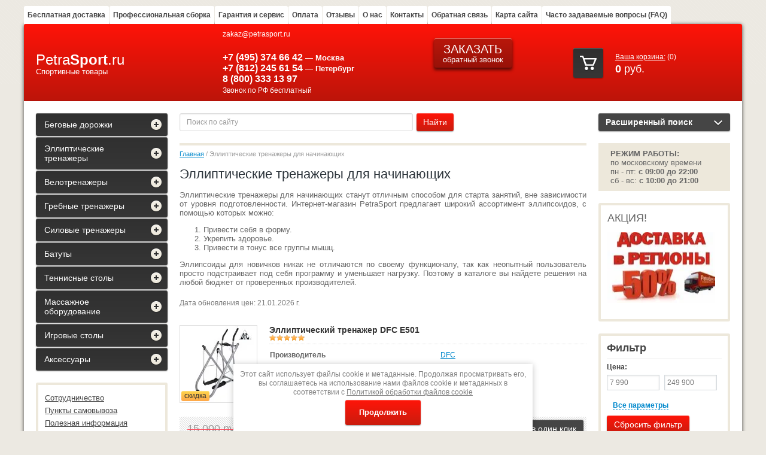

--- FILE ---
content_type: text/html; charset=utf-8
request_url: https://petrasport.ru/ext/ellipticheskie-trenazhery-dlya-nachinayushchih/
body_size: 148721
content:



<!DOCTYPE html>
<html lang="ru">
<head>
<meta name='wmail-verification' content='08a23624c8593bc5' />
<meta name="google-site-verification" content="-VAUXU3y3PXA1YjfMQLVc068MvQRwOjmrsnv4uOtYjY" />
<meta name='yandex-verification' content='71cba21371accf33' />
<meta name='yandex-verification' content='70229cf78dc7ebe4' />
<meta name="google-site-verification" content="4G1mJY60SF39YSym-BLVbJfSuisGDeKS6-Tuoa-ngx8" />
<meta name='wmail-verification' content='9e6e2a81894abf45f7d6dd9001ba8abe' />
<meta name="cmsmagazine" content="86368d8963b4f0f96b434aafa426cd49" />
<link rel="icon" href="https://petrasport.ru/favicon.ico" type="image/x-icon" />
<link rel="shortcut icon" href="https://petrasport.ru/favicon.ico" type="image/x-icon" />
<meta name="robots" content="all"/>
<meta http-equiv="Content-Type" content="text/html; charset=UTF-8">
<!--[if IE]><meta http-equiv="X-UA-Compatible" content="IE=edge,chrome=1"><![endif]-->
<meta name="SKYPE_TOOLBAR" content="SKYPE_TOOLBAR_PARSER_COMPATIBLE" />
<title>Эллиптические тренажеры для начинающих — купить в интернет-магазине Petrasport по выгодной цене  </title>
<meta name="description" content="Эллиптические тренажеры для начинающих — большой каталог товаров от официальных производителей по низким ценам. Доставка эллипсоидов для новичков  осуществляется по Москве, МО и в регионы России  " />
	<link type="text/css" rel="stylesheet" href="/t/v2381/images/css/styles.less.css"/>
<link rel="stylesheet" href="/g/css/styles_articles_tpl.css">
<script src="/g/libs/jquery/1.10.2/jquery.min.js"></script>
<link rel="canonical" href="//petrasport.ru/ext/ellipticheskie-trenazhery-dlya-nachinayushchih/">
	<link rel="stylesheet" href="/g/css/styles_articles_tpl.css">
<meta name="google-site-verification" content="-9S6z50FW_XjM5Nva8DXC7gcdig9wXw6aUoVJrdWZxw" />
<meta name="yandex-verification" content="0c976bca9873a6f5" />
<meta name="google-site-verification" content="56BEgV27n38xugtlFoE8A69BtNA7ihIYNw3WOH__5iY" />
<meta name="yandex-verification" content="bb9d46407cb731fb" />
<meta name="yandex-verification" content="d3cffda279adbd6d" />

            <!-- 46b9544ffa2e5e73c3c971fe2ede35a5 -->
            <script src='/shared/s3/js/lang/ru.js'></script>
            <script src='/shared/s3/js/common.min.js'></script>
        <link rel='stylesheet' type='text/css' href='/shared/s3/css/calendar.css' /><link rel='stylesheet' type='text/css' href='/shared/highslide-4.1.13/highslide.min.css'/>
<script type='text/javascript' src='/shared/highslide-4.1.13/highslide-full.packed.js'></script>
<script type='text/javascript'>
hs.graphicsDir = '/shared/highslide-4.1.13/graphics/';
hs.outlineType = null;
hs.showCredits = false;
hs.lang={cssDirection:'ltr',loadingText:'Загрузка...',loadingTitle:'Кликните чтобы отменить',focusTitle:'Нажмите чтобы перенести вперёд',fullExpandTitle:'Увеличить',fullExpandText:'Полноэкранный',previousText:'Предыдущий',previousTitle:'Назад (стрелка влево)',nextText:'Далее',nextTitle:'Далее (стрелка вправо)',moveTitle:'Передвинуть',moveText:'Передвинуть',closeText:'Закрыть',closeTitle:'Закрыть (Esc)',resizeTitle:'Восстановить размер',playText:'Слайд-шоу',playTitle:'Слайд-шоу (пробел)',pauseText:'Пауза',pauseTitle:'Приостановить слайд-шоу (пробел)',number:'Изображение %1/%2',restoreTitle:'Нажмите чтобы посмотреть картинку, используйте мышь для перетаскивания. Используйте клавиши вперёд и назад'};</script>
<link rel="icon" href="/favicon.ico" type="image/vnd.microsoft.icon">

<!--s3_require-->
<link rel="stylesheet" href="/g/basestyle/1.0.1/user/user.css" type="text/css"/>
<link rel="stylesheet" href="/g/basestyle/1.0.1/user/user.blue.css" type="text/css"/>
<script type="text/javascript" src="/g/basestyle/1.0.1/user/user.js" async></script>
<!--/s3_require-->

<!--s3_goal-->
<script src="/g/s3/goal/1.0.0/s3.goal.js"></script>
<script>new s3.Goal({map:[], goals: [], ecommerce:[]});</script>
<!--/s3_goal-->
<link href="/g/shop2/shop2.css" rel="stylesheet" type="text/css" />
<link href="/g/shop2/comments/comments.less.css" rel="stylesheet" type="text/css" />
<link rel="stylesheet" type="text/css" href="/g/shop2/elements.less.css">


<script type="text/javascript" src="/shared/s3/js/shop2/shop2.packed.js"></script>
<script type="text/javascript" src="/g/printme.js" charset="utf-8"></script>
<script type="text/javascript" src="/g/no_cookies.js" charset="utf-8"></script>
<script type="text/javascript" src="/g/shop2v2/default/js/baron.min.js"></script>
<script type="text/javascript" src="/g/shop2/shop2custom.js" charset="utf-8"></script>
<script type="text/javascript" src="/g/shop2/disable.params.shop2.js" charset="utf-8"></script>
<script type="text/javascript">
	shopClient.uri = '/petrasport.ru-internet-magazin-sp';
	shopClient.mode = 'tag';
	shop2.facets.enabled = true;
</script><link type="text/css" rel="stylesheet" href="/t/v2381/images/css/shop.less.css"/>
<link type="text/css" rel="stylesheet" href="/t/v2381/images/styles_my.css"/>
<link href="/t/v2381/images/stylesseo.css" rel="stylesheet" type="text/css" />




<script type="text/javascript" charset="utf-8" src="/g/module/megaslider/js/megaslider.jquery.js"></script>
<script type="text/javascript" charset="utf-8" src="/t/v2381/images/js/jcarousellite.min.js"></script>
<!--<script src="/t/v2381/images/js/main.js" charset="utf-8"></script>-->
<script src="/t/v2381/images/main_local.js"></script>
<!--[if lt IE 9]>
<script src="/g/libs/html5shiv/html5.js"></script>
<![endif]-->




<script src="/t/v2381/images/printme2.js"></script>

<link href="/g/libs/jquery-popover/0.0.1/jquery.popover.scss.css" rel="stylesheet" type="text/css" />
<script type="text/javascript" src="/g/libs/jquery-popover/0.0.1/jquery.popover.min.js"></script>
<script type="text/javascript" src="/g/s3/misc/includeform/0.0.2/s3.includeform.js"></script>
<script type="text/javascript" src="/t/images/forms_local.js"></script>

<script>
$(function(){
	$('#header .callback').click(function(){
		$('.popover-container').css('display', 'block');
		$('.popover-wrap').css('display', 'block');
	});
	$('.popover-close').click(function(){
		$('.popover-container').css('display', 'none');
	})
})
</script>

<style>
	.callback_bl{
		text-align: center;
	}
	.social_block{
		margin-top: 16px !important;
		background: none !important;
		padding: 0 !important;
	}
</style>


<script src="/g/libs/jquery-slick/1.9.0/slick.min.js"></script>
<link rel="stylesheet" href="/g/libs/jquery-slick/1.9.0/slick.css">
<link rel="stylesheet" href="/t/v2381/images/addons2.scss.css">

<link rel="stylesheet" href="/t/v2381/images/site.review.scss.css">

<link rel="stylesheet" href="/t/v2381/images/site.news.scss.css">

<link rel="stylesheet" href="/t/v2381/images/site.sliders.scss.css">
<link rel="stylesheet" href="/t/v2381/images/site.tabs.scss.css">


	<style>
		.param-tooltip .popup-param-in2 {max-height: 450px; overflow: auto;}
	</style>


<script type="application/ld+json">{"@context": "https://schema.org","@type": "BreadcrumbList","itemListElement": [{"@type": "ListItem","position": 1,"name": "Главная","item": "https://petrasport.ru"},{"@type": "ListItem","position": 2,"name": "Эллиптические тренажеры для начинающих"}]}</script>

<link rel="stylesheet" href="/t/v2381/images/css/seo_addons.scss.css">
<link rel="stylesheet" href="/t/v2381/images/site.footer.scss.css">
<link rel="stylesheet" href="/t/v2381/images/site.faq.scss.css">
</head>
<body itemscope itemtype="https://schema.org/WebPage" class="sand sand2">


    
  
    <div class="pattern-repeat"></div>
<div id="wrapper">
<div class="wrapper-in"></div>
    <header id="header" itemscope itemtype="https://schema.org/WPHeader">
        <nav>
                          <ul>
																		<li>
								<a href="/besplatnaya-dostavka/" >Бесплатная доставка</a>
							</li>
																								<li>
								<a href="/professionalnaya-sborka/" >Профессиональная сборка</a>
							</li>
																								<li>
								<a href="/garantiya-i-servis/" >Гарантия и сервис</a>
							</li>
																								<li>
								<a href="/oplata/" >Оплата</a>
							</li>
																								<li>
								<a href="/otzyvy/" >Отзывы</a>
							</li>
																								<li>
								<a href="/o-kompanii1/" >О нас</a>
							</li>
																								<li>
								<a href="/kontakty/" >Контакты</a>
							</li>
																								<li>
								<a href="/obratnaya-svyaz/" >Обратная связь</a>
							</li>
																								<li>
								<a href="/sitemap/" >Карта сайта</a>
							</li>
																																			<li>
								<a href="/chasto-zadavaemye-voprosy-faq/" >Часто задаваемые вопросы (FAQ)</a>
							</li>
															</ul>
                                     <div class="reg-wrap">
  <div class="reg-title"><span></span>
                <a href="/users/login/">Войти</a>
             
    </div>
  <div class="reg-openned">
    <div class="arrow"></div>
        <form method="post" action="/users/" id="shop2-login">
      <div class="arrow"></div>
      <div class="log-in">
      <input type="hidden" name="mode" value="login" />
      <div class="reg-in">
        <div class="title">Логин:</div>
          <div class="login"><input name="login" type="text"></div>
          <div class="title">Пароль:</div>
          <div class="password"><input name="password" type="password"></div>
        
        <div class="block-links">
          <a href="/users/register/" class="reg">Регистрация</a>
          <a href="/users/forgot_password/">Забыли пароль?</a>
        </div>
        <button type="submit" class="button-wrap1">Войти</button>
      </div>
      </div>
    <re-captcha data-captcha="recaptcha"
     data-name="captcha"
     data-sitekey="6LddAuIZAAAAAAuuCT_s37EF11beyoreUVbJlVZM"
     data-lang="ru"
     data-rsize="invisible"
     data-type="image"
     data-theme="light"></re-captcha></form>
      </div>
</div>                        <div class="clear"></div>
        </nav>
		<aside class="top_head-wrap" itemprop="copyrightHolder" itemscope itemtype="https://schema.org/Organization">
			<div class="top_head">
				<div class="company-name">
																<div class="logo-text">
							<a href="https://petrasport.ru"><div>Petra<strong>Sport</strong>.ru</div></a>
						</div>
																<div class="activity">
							Спортивные товары
						</div>
										<meta itemprop="name" content="PetraSport.ru Спортивные товары">
											<meta itemprop="address" content="115516, Россия, Москва, Промышленная улица, 11А">
											<meta itemprop="address" content="194292, Санкт-Петербург, 3-й Верхний переулок, д. 5">
																<meta itemprop="telephone" content="+7 (495) 374-66-42 - Москва">
											<meta itemprop="telephone" content="+7 (812) 245 61 54 - Санкт-Петербург">
											<meta itemprop="telephone" content="8 800 333-13-97 - бесплатный звонок из регионов России">
																<a class="hidden-data" href="mailto:zakaz@petrasport.ru" itemprop="email">zakaz@petrasport.ru</a>
									</div>
													<div class="site-phone">
						<div class="title">zakaz@petrasport.ru</div>
						<div class="tel"><p>&nbsp;</p>

<p><strong><a class="tele" href="tel:+74953746642" target="_blank">+7 (495) 374 66 42</a> <span style="font-size: 10pt;">&mdash; Москва</span><br />
<a class="tele" href="tel:+78122456154" target="_blank">+7 (812) 245 61 54</a> <span style="font-size: 10pt;">&mdash; Петербург</span></strong></p>

<p><strong><a class="tele" href="tel:+78003331397" target="_blank">8 (800) 333 13 97</a> </strong><br />
<span style="font-size: 9pt;">Звонок по РФ бесплатный</span></p>
<style type="text/css"><!--
a.tele {
color:white;
text-decoration:none;
}
<style>
-->
</style></div>
					</div>
								<div class="callback_bl">
					<a href="#" class="callback"><span style="font:20px/14px arial; text-transform:uppercase;">Заказать</span><br/>обратный звонок</a>
										  <div class="social_block">
					    					      <a href="https://api.whatsapp.com/send?phone=79157669538" target="_blank"><img src="/thumb/2/LCoYoIPq4-1l-85w5CC9Ig/20r20/d/ico_wh.png" alt=""></a>
					    					  </div>
									</div>
				   
<div id="shop2-cart-preview" class="cart-wrap">
    <div class="cart-icon"><span></span></div>
    <div class="my-cart"><a href="/petrasport.ru-internet-magazin-sp/cart/">Ваша корзина:</a>&nbsp;<span>(0)</span></div>
	<div class="cart-total"><strong>0</strong>&nbsp;руб.</div>
</div>				<div class="clear"></div>
            </div>
        </aside>
    </header><!-- #header-->
    
  <div id="middle" class="side-left side-right">
        <div id="container">
            <div id="content" itemprop="mainEntity">
              <noindex> <form action="/search" method="get" class="search-form" >
                  <input name="search" type="text" onblur="this.value=this.value==''?'Поиск по сайту':this.value" onfocus="this.value=this.value=='Поиск по сайту'?'':this.value;" value="Поиск по сайту" />
                  <input class="button-wrap1" type="submit" value="Найти" />  
               <re-captcha data-captcha="recaptcha"
     data-name="captcha"
     data-sitekey="6LddAuIZAAAAAAuuCT_s37EF11beyoreUVbJlVZM"
     data-lang="ru"
     data-rsize="invisible"
     data-type="image"
     data-theme="light"></re-captcha></form></noindex>
<ol class="site-path" data-url="/" itemprop="breadcrumb" itemscope itemtype="https://schema.org/BreadcrumbList"><li itemprop="itemListElement" itemscope itemtype="https://schema.org/ListItem"><a itemprop="item" href="/"><span itemprop="name">Главная</span></a><meta itemprop="position" content="1" /></li><li itemprop="itemListElement" itemscope itemtype="https://schema.org/ListItem"> / <span itemprop="name">Эллиптические тренажеры для начинающих</span><meta itemprop="position" content="2" /></li></ol> 
         <h1 itemprop="headline">Эллиптические тренажеры для начинающих </h1>


<script type="text/javascript">
    if ( typeof jQuery == "undefined") {
        document.write('<' + 'script type="text/javascript" charset="utf-8" ' + 'src="/shared/s3/js/jquery-1.7.2.min.js"' + '><' + '/script>');
    }
</script>



<script type="text/javascript">
//<![CDATA[
    shop2.product.init({
    'refs'    : {"64870211":{"sistema_nagruzki":{"608649821":["75882211"]},"mahovik":{"76f22b237c07da6693d5e071155c3826":["75882211"]},"kolichestvo_urovney_nagruzki":{"8":["75882211"]},"maksimalnyy_ves_polzovatelya_128":{"608651021":["75882211"]},"dlina_shaga":{"615300821":["75882211"]},"ves":{"30":["75882211"]}},"64872411":{"sistema_nagruzki":{"608649821":["75885411"]},"mahovik":{"ff61034d40bd5122ac667404ce4e85fd":["75885411"]},"kolichestvo_urovney_nagruzki":{"8":["75885411"]},"maksimalnyy_ves_polzovatelya_128":{"608651021":["75885411"]},"dlina_shaga":{"608652221":["75885411"]},"ves":{"28":["75885411"]}},"92317211":{"sistema_nagruzki":{"608650021":["104800411"]},"mahovik":{"b041f6839ad3ca96bb573ac89b745191":["104800411"]},"kolichestvo_urovney_nagruzki":{"8":["104800411"]},"maksimalnyy_ves_polzovatelya_128":{"608651021":["104800411"]},"dlina_shaga":{"6420411":["104800411"]},"ves":{"28":["104800411"]}},"92323611":{"sistema_nagruzki":{"608649821":["104807411"]},"mahovik":{"aa3158ee261dfa1aa6d889e5ef9f0798":["104807411"]},"kolichestvo_urovney_nagruzki":{"8":["104807411"]},"maksimalnyy_ves_polzovatelya_128":{"608651021":["104807411"]},"ves":{"25":["104807411"]}},"123189011":{"sistema_nagruzki":{"608649821":["142081011"]},"mahovik":{"76f22b237c07da6693d5e071155c3826":["142081011"]},"kolichestvo_urovney_nagruzki":{"8":["142081011"]},"maksimalnyy_ves_polzovatelya_128":{"608651021":["142081011"]},"dlina_shaga":{"631149221":["142081011"]},"ves":{"30":["142081011"]}},"123190811":{"sistema_nagruzki":{"608649821":["142083211"]},"mahovik":{"a2237abe2e1be9d7db356b5938b46184":["142083211"]},"kolichestvo_urovney_nagruzki":{"8":["142083211"]},"maksimalnyy_ves_polzovatelya_128":{"608650821":["142083211"]},"dlina_shaga":{"631149221":["142083211"]},"ves":{"27":["142083211"]}},"169370811":{"sistema_nagruzki":{"608650021":["195371411"]},"mahovik":{"c956909a157bfa0ce97b47ee0da8167a":["195371411"]},"maksimalnyy_ves_polzovatelya_128":{"608650821":["195371411"]},"dlina_shaga":{"630828021":["195371411"]},"ves":{"25":["195371411"]}},"232005211":{"sistema_nagruzki":{"608649821":["275335011"]},"mahovik":{"8167d2b244b0a726f58db15b2fc8f6de":["275335011"]},"kolichestvo_urovney_nagruzki":{"8":["275335011"]},"maksimalnyy_ves_polzovatelya_128":{"608651221":["275335011"]},"dlina_shaga":{"635221221":["275335011"]},"ves":{"31":["275335011"]}},"454903611":{"sistema_nagruzki":{"608649821":["540698611"]},"mahovik":{"76f22b237c07da6693d5e071155c3826":["540698611"]},"kolichestvo_urovney_nagruzki":{"8":["540698611"]},"maksimalnyy_ves_polzovatelya_128":{"608651021":["540698611"]},"ves":{"37":["540698611"]}},"794225621":{"sistema_nagruzki":{"608649821":["946419221"]},"mahovik":{"73eca89f42714759519439bfe2e85f4c":["946419221"]},"kolichestvo_urovney_nagruzki":{"8":["946419221"]},"maksimalnyy_ves_polzovatelya_128":{"608651021":["946419221"]},"dlina_shaga":{"608652221":["946419221"]},"ves":{"34":["946419221"]}},"795718421":{"sistema_nagruzki":{"608649821":["948383021"]},"mahovik":{"73eca89f42714759519439bfe2e85f4c":["948383021"]},"kolichestvo_urovney_nagruzki":{"8":["948383021"]},"maksimalnyy_ves_polzovatelya_128":{"608650821":["948383021"]},"dlina_shaga":{"615300821":["948383021"]},"ves":{"34":["948383021"]}},"917379221":{"sistema_nagruzki":{"608649821":["1085406221"]},"mahovik":{"73eca89f42714759519439bfe2e85f4c":["1085406221"]},"kolichestvo_urovney_nagruzki":{"8":["1085406221"]},"maksimalnyy_ves_polzovatelya_128":{"608651221":["1085406221"]},"dlina_shaga":{"608652221":["1085406221"]},"ves":{"45":["1085406221"]}},"974742021":{"sistema_nagruzki":{"608649821":["1148813421"]},"mahovik":{"ff61034d40bd5122ac667404ce4e85fd":["1148813421"]},"kolichestvo_urovney_nagruzki":{"8":["1148813421"]},"maksimalnyy_ves_polzovatelya_128":{"608650821":["1148813421"]},"dlina_shaga":{"608652221":["1148813421"]},"ves":{"34":["1148813421"]}},"965558611":{"sistema_nagruzki":{"608649821":["1164570211"]},"mahovik":{"ff61034d40bd5122ac667404ce4e85fd":["1164570211"]},"kolichestvo_urovney_nagruzki":{"8":["1164570211"]},"maksimalnyy_ves_polzovatelya_128":{"608650821":["1164570211"]},"dlina_shaga":{"630828021":["1164570211"]},"ves":{"39":["1164570211"]}},"1050372211":{"sistema_nagruzki":{"52070011":["1267870811"]},"mahovik":{"6224d47133978d6669779ee72dcf3635":["1267870811"]},"kolichestvo_urovney_nagruzki":{"8":["1267870811"]},"maksimalnyy_ves_polzovatelya_128":{"608650821":["1267870811"]},"ves":{"25":["1267870811"]}},"1116222011":{"sistema_nagruzki":{"608649821":["1348680211"]},"mahovik":{"ff61034d40bd5122ac667404ce4e85fd":["1348680211"]},"kolichestvo_urovney_nagruzki":{"8":["1348680211"]},"maksimalnyy_ves_polzovatelya_128":{"608651221":["1348680211"]},"ves":{"32":["1348680211"]}},"1072215901":{"sistema_nagruzki":{"608650021":["1348928101"]},"maksimalnyy_ves_polzovatelya_128":{"608651221":["1348928101"]},"ves":{"17":["1348928101"]}},"1116435811":{"sistema_nagruzki":{"608649821":["1349096611"]},"mahovik":{"8167d2b244b0a726f58db15b2fc8f6de":["1349096611"]},"maksimalnyy_ves_polzovatelya_128":{"608651221":["1349096611"]},"dlina_shaga":{"635221221":["1349096611"]},"ves":{"37":["1349096611"]}},"1163322211":{"sistema_nagruzki":{"608649821":["1403881811"]},"mahovik":{"ec8437627af7371064cc2724ff342705":["1403881811"]},"maksimalnyy_ves_polzovatelya_128":{"608650821":["1403881811"]},"dlina_shaga":{"46818211":["1403881811"]},"ves":{"22":["1403881811"]}},"2288031811":{"sistema_nagruzki":{"608650021":["2763116611"]},"mahovik":{"131a89ba241d66c0df1f062f70a3de54":["2763116611"]},"maksimalnyy_ves_polzovatelya_128":{"608651221":["2763116611"]},"ves":{"28":["2763116611"]}}},
    'apiHash' : {"getPromoProducts":"e47c31bbef06d2353a541a720db961b4","cartAddItem":"92a2b2e6456c440ded022d2c3fe0e2fe","getSearchMatches":"3a184579625d9ef9c66651586d895be6","getFolderCustomFields":"7e4e3ee7313695d5c521cf517570f32a","getProductListItem":"043326c7805aa2ad05a204b7e87a314d","cartRemoveItem":"2393278c8e2c8b5a4afa372c7d01ddbf","cartUpdate":"985d9fbda108fb2509fc87c3521fd3e8","cartRemoveCoupon":"e3eb0ceb004c32d334ead5a1b919e36a","cartAddCoupon":"d81fb2c6ec28f0fe784cc3f7c26b235c","deliveryCalc":"3f7dc51f3bd5c325be9f408556b1b471","printOrder":"936325e07f32af957194d16719f8f33b","cancelOrder":"905aefde0f1fe014a41787457cfbedc4","cancelOrderNotify":"639e2eb4ff1d21a9cd10b277df6ad695","repeatOrder":"6de983e3e8a53d99ca54ba1f5be64751","paymentMethods":"dc039fd4a82628a7186cf0204940612f","compare":"2ea884a2cdbd76c77711658eb51356bc"},
    'verId'   : 769438
});
// ]]>
</script>


   
            
                
                
        
                
		
					
		
                	        		
        	                        
                
        			
				
                
        	        <div class="shop2-tags-page-before">
				<p style="text-align: justify;">Эллиптические тренажеры для начинающих станут отличным способом для старта занятий, вне зависимости от уровня подготовленности. Интернет-магазин PetraSport предлагает широкий ассортимент эллипсоидов, с помощью которых можно:</p>

<ol>
	<li style="text-align: justify;">Привести себя в форму.</li>
	<li style="text-align: justify;">Укрепить здоровье.</li>
	<li style="text-align: justify;">Привести в тонус все группы мышц.</li>
</ol>

<p style="text-align: justify;">Эллипсоиды для новичков никак не отличаются по своему функционалу, так как неопытный пользователь просто подстраивает под себя программу и уменьшает нагрузку. Поэтому в каталоге вы найдете решения на любой бюджет от проверенных производителей.</p>
			</div>
				
					<div class="folder-tags-wrap" data-id="">
																									</div>
				
				<div style="font-size:12px; color:#777; ">Дата обновления цен: <script language="javascript" type="text/javascript"><!--
var d = new Date();
 
var day=new Array("Воскресенье","Понедельник","Вторник",
"Среда","Четверг","Пятница","Суббота");
 
var month=new Array(".01.",".02.",".03.",".04.",".05.",".06.",
".07.",".08.",".09.",".10.",".11.",".12.");
 
document.write(d.getDate()+ month[d.getMonth()]
+ d.getFullYear() + " г.");
//--></script></div>	
            
            <div id="shop2-products" class="product-list">
                                    <form class="product-item-thumb shop2-product-item" method="post" action="/petrasport.ru-internet-magazin-sp?mode=cart&amp;action=add" accept-charset="utf-8" onsubmit="shopClient.addItem(this, '92a2b2e6456c440ded022d2c3fe0e2fe', '769438', this.kind_id.value, this.amount.value, this.elements.submit, 'shop2-cart-preview'); return false;" itemscope itemtype="https://schema.org/Product">
	<input type="hidden" name="kind_id" value="1348928101" />
	<input type="hidden" name="product_id" value="1072215901" />
	<input type="hidden" name="meta" value='{&quot;sistema_nagruzki&quot;:&quot;608650021&quot;,&quot;maksimalnyy_ves_polzovatelya_128&quot;:&quot;608651221&quot;,&quot;ves&quot;:&quot;17&quot;}'/>
	<input type="hidden" name="amount" value='1'/>
	
	<meta itemprop="name" content="Эллиптический тренажер DFC E501">
	<meta itemprop="description" content="Эллиптический тренажер DFC E501 за 9990 руб с доставкой в Москве и регионах РФ от интернет-магазина Petrasport.ru. Модель эллипса  механическая от ДиЭфСи. Кардиотренажер рассчитан на максимальный вес пользователя до 120 кг. Длина шага  — обратите внимание на этот показатель при подборе тренажера, чтобы купить эллипсоид для комфортных занятий. Показания тренировок отображает Дисплей с ЖК-экраном позволяет отслеживать  необходимые параметры тренировки: время, расстояние, калории, пульс, шаги.: . Наличие опции измерения пульса: . Дополнительное удобство обеспечивают: .">
	<meta itemprop="brand" content="DFC">
	<meta itemprop="model" content="E501">
	<meta itemprop="mpn" content="E501" />
	<meta itemprop="sku" content="E501" />
	<meta itemprop="image" content="https://petrasport.ru/thumb/2/iouk8F_2YMKYPnMcCWJRvg/r/d/ellipticheskij_trenazher_dfc_e501.jpg">
	
                        <div class="product-left">
                          <div class="product-image" style="width:128px; height:128px; line-height:126px;">
                            <div class="product-label">
                                                            <div class="product-special">Скидка</div>                              				<div class="product-flag" style="text-align: left;">
											
																																				    								    </div>
		                                </div>
                                          <a href="/petrasport.ru-internet-magazin-sp/product/ellipticheskij-trenazher-dfc-e501/"><img src="/thumb/2/Tqp1oc4uCPbJRsFU3wvVeg/128r128/d/ellipticheskij_trenazher_dfc_e501.jpg" alt="Эллиптический тренажер DFC E501" /></a>
                        <div class="verticalMiddle"></div>
                          </div>
                        </div>

                        <div class="product-right">
                          <div class="product-name"><a itemprop="url" href="/petrasport.ru-internet-magazin-sp/product/ellipticheskij-trenazher-dfc-e501/">Эллиптический тренажер DFC E501</a>
                            	
		
	
	<div class="tpl-stars"><div class="tpl-rating" style="width: 100%;"></div></div>

	
			
</div>

	<table class="product-params"><tr class="even"><th>Производитель</th><td><a href="/petrasport.ru-internet-magazin-sp/vendor/dfc/">DFC</a></td></tr><tr><th><div class="popup-param">Система нагрузки: <span class="param-tooltip"><span class="popup-param-in2"><div class="popup-title">Система нагрузки эллиптического тренажера</div><div class="popup-image"><img src="/thumb/2/p3Pvs1ufuxctaxxNe4BW8g/400r/d/sistema_nagruzki.png" alt="Система нагрузки эллиптического тренажера" /></div><div class="popup-body"><p>Этот параметр по праву считается одним из важнейших при покупке тренажера. Более того, он напрямую будет влиять на его стоимость. Тем не менее, принцип работы пользователи далеко не всегда понимают, равно как и то, каких именно результатов поможет добиться та или иная система нагрузки.</p>

<p>По типу их разделяют на:</p>

<ul>
	<li>Колодочные;</li>
	<li>Ременные;</li>
	<li>Магнитные механические;</li>
	<li>Магнитные с электронной системой регулирования;</li>
	<li>Электромагнитные.</li>
</ul>

<p>Колодочная система представляет собой особые колодки, они с силой прижимаются к металлическому маховику. Нагрузку менять можно за счет изменения степени давления этих колодок. Встречается редко. Не требует электроэнергии.&nbsp;</p>

<p>Ременная система &mdash; самая простая. Тренажеры с ней самые недорогие, однако и обладают минимальной функциональностью. Сопротивление регулируется степенью натяжения ремня вокруг маховика тренажера. Износ ремня определяет срок службы тренажера. Не требует подключения к сети.&nbsp;</p>

<p>Магнитная система &mdash;самая распространенная на сегодня. Чаще всего такие тренажеры стоят недорого. Нагрузка меняется при помощи урегулирования воздействия магнитного поля на металлический маховик. Чаще всего используется для любительского использования.&nbsp;</p>

<p>Более совершенным вариантом является магнитная система с электронным регулированием. Магниты перемещает сервопривод без участия пользователя, достаточно просто нажать кнопку на консоли. Позволяет применение различных программ тренировок со сменой во время занятий. Подойдет для активных тренировок.</p>

<p>Электромагнитная система &mdash; самая продуманная на сегодня система нагрузки. Такие тренажеры используют профессионалы и люди, которым нужна реабилитация после травмы. Точный контроль тренировок, высокая стоимость.</p></div></span></span></div></th><td><div class="my-param-value">механическая<div class="popup-param"><span class="param-tooltip"><span class="popup-param-in2"><div class="popup-title">механическая</div><div class="popup-body"><p>Эллиптические тренажеры с механической системой нагрузки предназначены исключительно для домашних тренировок. Выглядеть красиво хочется каждому, но не у всех есть свободное время на посещение тренажерного зала. Предлагаем обратить внимание на беговые устройства. Благодаря им вы сможете тренироваться в домашних условиях независимо от погоды за окном и времени суток.</p>

<p>Такой вид тренажеров обладает очень простой конструкцией, чем и выделяется среди всех эллиптических изделий. Максимально упрощает ее отсутствие механического мотора. Полотно начинает двигаться за счет усилий бегущего: пока человек осуществляет пробежку, полотно продолжает вращаться.</p>

<p>Как правило, такие тренажеры оснащены самым простым дисплеем, на котором отображаются показатели пульса, времени, скорости. Эллиптический тренажер с механической системой нагружения не имеет ограничения по скорости, так как это параметр напрямую зависит от усилий бегущего. Основные преимущества эллиптического тренажера с механической системой нагружения:</p>

<ul>
	<li>недорогая стоимость;</li>
	<li>отсутствие потребности в электросети;</li>
	<li>возможность установки в любом удобном месте;</li>
	<li>достаточно компактные размеры в сложенном виде;</li>
	<li>небольшой вес.</li>
</ul>

<p>Эллиптический тренажер с механической системой нагружения идеально подойдет для людей, ведущих активный образ жизни и не имеющих проблем суставами и связками.</p></div></span></span></div></div><div class="product-clear"></div></td></tr><tr><th><div class="popup-param">Максимальный вес пользователя: <span class="param-tooltip"><span class="popup-param-in2"><div class="popup-image"><img src="/thumb/2/fXwCkjttOPgZW4Hpb5JjWw/400r/d/1_69.webp" alt="" /></div><div class="popup-body"><p>Максимальный вес пользователя &ndash; характеристика, определяющая вес человека, который способен выдержать тренажер. Выбирать оборудование для занятий нужно с запасом по этому параметру. От массы, заявленной производителем, следует отнять запас в 20 кг. В результате получится максимальный вес человека, который может пользоваться тренажером. Например: 120 кг - 20 кг = 100 кг.</p>

<p>При эксплуатации тренажеров нельзя превышать значение максимального веса пользователя. Соблюдать это правило важно, так как оно влияет на безопасность и эффективность тренировок. Кроме того, использование тренажера человеком с массой выше допустимой спровоцирует поломку конструкции. Если же придерживаться рекомендаций производителя, тренажер будет работать долго и надежно.</p>

<p>Максимальное значение веса пользователя определяется прочностью деталей и компонентов, которые применяются при изготовлении тренажеров. Чем выше максимальное значение веса пользователя, тем более прочные материалы использованы производителем при выпуске оборудования.&nbsp;</p>

<p>Стоит помнить, что гарантия не распространяется на тренажеры, которые используются с нарушениями установленных условий эксплуатации. Поэтому человек, который мало весит, может заниматься на спортивном оборудовании с большим допустимым весом пользователя, однако обратная ситуация крайне нежелательна.</p>

<p>При выборе тренажера, кроме максимального веса пользователя, стоит обращать на вес самого устройства. Слишком легкое по весу оборудование может оказаться неустойчивым при эксплуатации. До покупки полезно рассчитать приблизительно вес тренажера следующим образом: допустимый вес пользователя -50 кг = вес тренажера. Например: 120 кг - 50 кг = 70 кг. Если реальный тренажер весит меньше, лучше найти более тяжелое по весу спортивное оборудование.</p></div></span></span></div></th><td><div class="my-param-value">120 кг</div><div class="product-clear"></div></td></tr></table>

			<div class="product-compare">
			<label>
				<input type="checkbox" value="1348928101"/>
				Добавить к сравнению
			</label>
		</div>
		
                        </div>
                        <div class="clear-both"></div>
                        <div class="product-bot">
                         <div class="product-price" itemprop="offers" itemscope itemtype="https://schema.org/Offer">
							<div class="hidden-data">
								<meta itemprop="price" content="7990.00">
								<meta itemprop="priceCurrency" content="RUB">
								<meta itemprop="priceValidUntil" content="2026-01-21" />
																<link itemprop="availability" href="https://schema.org/InStock">
															</div>
                                                      <div class="price-old"><span>15&nbsp;000&nbsp;руб.</span></div>
                                                      <div class="price-current"><strong>7&nbsp;990&nbsp;руб.</strong></div>
                         </div>
                         <div class="product-buttons">
                           <button type="submit"  name="submit" value="Купить" class="button-wrap1" title="Купить">Купить</button>
                             <a class="button-wrap2"  href="/kupit-v-odin-klik/" onclick="return hs.htmlExpand(this, {src: this.href+'?only_form=1&link=http://petrasport.ru/petrasport.ru-internet-magazin-sp/product/ellipticheskij-trenazher-dfc-e501/&ip=18.116.41.74', objectType: 'iframe', wrapperClassName: 'no-move-close' } )">Купить в один клик</a>
                         </div>
                        </div>
                      <re-captcha data-captcha="recaptcha"
     data-name="captcha"
     data-sitekey="6LddAuIZAAAAAAuuCT_s37EF11beyoreUVbJlVZM"
     data-lang="ru"
     data-rsize="invisible"
     data-type="image"
     data-theme="light"></re-captcha></form>                                    <form class="product-item-thumb shop2-product-item" method="post" action="/petrasport.ru-internet-magazin-sp?mode=cart&amp;action=add" accept-charset="utf-8" onsubmit="shopClient.addItem(this, '92a2b2e6456c440ded022d2c3fe0e2fe', '769438', this.kind_id.value, this.amount.value, this.elements.submit, 'shop2-cart-preview'); return false;" itemscope itemtype="https://schema.org/Product">
	<input type="hidden" name="kind_id" value="75885411" />
	<input type="hidden" name="product_id" value="64872411" />
	<input type="hidden" name="meta" value='{&quot;sistema_nagruzki&quot;:&quot;608649821&quot;,&quot;mahovik&quot;:&quot;\u0441\u0437\u0430\u0434\u0438, \u0432\u0435\u0441: 5 \u043a\u0433&quot;,&quot;kolichestvo_urovney_nagruzki&quot;:&quot;8&quot;,&quot;maksimalnyy_ves_polzovatelya_128&quot;:&quot;608651021&quot;,&quot;dlina_shaga&quot;:&quot;608652221&quot;,&quot;ves&quot;:&quot;28&quot;}'/>
	<input type="hidden" name="amount" value='1'/>
	
	<meta itemprop="name" content="Эллиптический тренажер Alex ELP-8501">
	<meta itemprop="description" content="Эллиптический тренажер Alex ELP-8501 за 9700 руб с доставкой в Москве и регионах РФ от интернет-магазина Petrasport.ru. Модель эллипса  магнитная от Алекс. Кардиотренажер рассчитан на максимальный вес пользователя до 110 кг. Длина шага 31 см — обратите внимание на этот показатель при подборе тренажера, чтобы купить эллипсоид для комфортных занятий. Показания тренировок отображает черно-белый LCD-дисплей: текущая скорость, расход калорий, пройденное расстояние. Наличие опции измерения пульса: есть, кардиодатчик на ручке (встроенный датчик). Дополнительное удобство обеспечивают: .">
	<meta itemprop="brand" content="Alex">
	<meta itemprop="model" content="">
	<meta itemprop="mpn" content="" />
	<meta itemprop="sku" content="" />
	<meta itemprop="image" content="https://petrasport.ru/thumb/2/mVGofF4bHlzSO6vidIpDyQ/r/d/Alex_ELP-8501.jpg">
	
                        <div class="product-left">
                          <div class="product-image" style="width:128px; height:128px; line-height:126px;">
                            <div class="product-label">
                                                            <div class="product-special">Скидка</div>                              				<div class="product-flag" style="text-align: left;">
											
																																				    								    </div>
		                                </div>
                                          <a href="/petrasport.ru-internet-magazin-sp/product/ellipticheskiy-trenazher-alex-elp-8501/"><img src="/thumb/2/0IURL84VhhX8xH4s8kwmHQ/128r128/d/Alex_ELP-8501.jpg" alt="Эллиптический тренажер Alex ELP-8501" /></a>
                        <div class="verticalMiddle"></div>
                          </div>
                        </div>

                        <div class="product-right">
                          <div class="product-name"><a itemprop="url" href="/petrasport.ru-internet-magazin-sp/product/ellipticheskiy-trenazher-alex-elp-8501/">Эллиптический тренажер Alex ELP-8501</a>
                            	
		
	
	<div class="tpl-stars"><div class="tpl-rating" style="width: 100%;"></div></div>

	
			
</div>

	<table class="product-params"><tr class="even"><th>Производитель</th><td><a href="/petrasport.ru-internet-magazin-sp/vendor/alex/">Alex</a></td></tr><tr><th><div class="popup-param">Система нагрузки: <span class="param-tooltip"><span class="popup-param-in2"><div class="popup-title">Система нагрузки эллиптического тренажера</div><div class="popup-image"><img src="/thumb/2/p3Pvs1ufuxctaxxNe4BW8g/400r/d/sistema_nagruzki.png" alt="Система нагрузки эллиптического тренажера" /></div><div class="popup-body"><p>Этот параметр по праву считается одним из важнейших при покупке тренажера. Более того, он напрямую будет влиять на его стоимость. Тем не менее, принцип работы пользователи далеко не всегда понимают, равно как и то, каких именно результатов поможет добиться та или иная система нагрузки.</p>

<p>По типу их разделяют на:</p>

<ul>
	<li>Колодочные;</li>
	<li>Ременные;</li>
	<li>Магнитные механические;</li>
	<li>Магнитные с электронной системой регулирования;</li>
	<li>Электромагнитные.</li>
</ul>

<p>Колодочная система представляет собой особые колодки, они с силой прижимаются к металлическому маховику. Нагрузку менять можно за счет изменения степени давления этих колодок. Встречается редко. Не требует электроэнергии.&nbsp;</p>

<p>Ременная система &mdash; самая простая. Тренажеры с ней самые недорогие, однако и обладают минимальной функциональностью. Сопротивление регулируется степенью натяжения ремня вокруг маховика тренажера. Износ ремня определяет срок службы тренажера. Не требует подключения к сети.&nbsp;</p>

<p>Магнитная система &mdash;самая распространенная на сегодня. Чаще всего такие тренажеры стоят недорого. Нагрузка меняется при помощи урегулирования воздействия магнитного поля на металлический маховик. Чаще всего используется для любительского использования.&nbsp;</p>

<p>Более совершенным вариантом является магнитная система с электронным регулированием. Магниты перемещает сервопривод без участия пользователя, достаточно просто нажать кнопку на консоли. Позволяет применение различных программ тренировок со сменой во время занятий. Подойдет для активных тренировок.</p>

<p>Электромагнитная система &mdash; самая продуманная на сегодня система нагрузки. Такие тренажеры используют профессионалы и люди, которым нужна реабилитация после травмы. Точный контроль тренировок, высокая стоимость.</p></div></span></span></div></th><td><div class="my-param-value">магнитная<div class="popup-param"><span class="param-tooltip"><span class="popup-param-in2"><div class="popup-title">магнитная</div><div class="popup-body"><p>Для того, чтобы поддержать организм в тонусе, большинство людей предпочитает заниматься кардиотренировками. Это эффективный вид спорта, но не всегда в современном плотном графике можно найти на него время. Именно по этой причине существует целый ряд эллиптических&nbsp;тренажеров. Визуально они не отличаются, а вот система нагрузки у них может быть разной. Предлагаем поговорить сегодня о магнитной системе нагрузки.</p>

<p>Такой тренажер а отличается от механики и электрического устройства наличием магнита, благодаря которому можно регулировать нагрузку.</p>

<p>Эллиптические тренажеры с магнитной системой нагрузки более плавные, работают, не издавая сильного шума, экономичны, так как движение механизма производится за счет движения пользователя. Такое устройство оснащено рядом функций, которых хватает для полноценной тренировки в домашних условиях.&nbsp;</p>

<p>Магнитное эллиптическое устройство &ndash; это улучшенный вариант механического&nbsp;эллиптического&nbsp;тренажера. Они бывают складные, поэтому их удобно хранить. Если вы не стремитесь к серьезным результатам, а лишь хотите поддержать свое тело в форме &ndash; беговой тренажер с магнитной системой нагрузки однозначно вам подойдет.</p></div></span></span></div></div><div class="product-clear"></div></td></tr><tr><th><div class="popup-param">Маховик: <span class="param-tooltip"><span class="popup-param-in2"><div class="popup-image"><img src="/thumb/2/TMK-xFNLfDzN2B-rm3WuxQ/400r/d/mahovik.png" alt="" /></div><div class="popup-body"><p>Маховик и его масса представляют собой важные параметры при выборе эллипсоида. По сути, он — это стальной диск, который будет раскручиваться в процессе тренировки. Он накапливает кинетическую энергию, обеспечивая лучшее восприятие у спортсмена обратной связи.</p>

<p>Если масса маховика будет недостаточной, это сделает движение педалей тренажера при занятии неравномерным. При каждом обороте вы будете ощущать чувство проваливания, это дает дополнительную ненужную нагрузку на суставы, а также чувство дискомфорта. Более того, для достижения нужного ускорения вам практически не придется прикладывать усилий в нужном направлении за счет малого сопротивления. Все это скажется на результате тренировки.</p>

<p>Специалисты рекомендуют приобретать маховик весом не меньше 10 кг, в идеале выше. Важно: это относится к заднеприводным эллипсоидам, то есть с задним расположением маховика. Переднеприводные тренажеры нередко оборудуются маховиком 8-10 кг, при этом плавность движений при тренировке будет такой же, как при тяжелом маховике на заднем приводе.</p>

<p>На сегодняшний день различают реальную и инерционную массы маховиков. Инерционный вес складывается не только из тяжести диска, но и из скорости его вращения. К сожалению, пользователь не имеет технической возможности его проверить, в отличие от веса реального. Он представляет только вес диска-маховика.</p>

<p>Напрямую сравнивать эллипсоиды по заявленному весу маховика нельзя.</p>

<p>Если нет возможности провести тест, пользуйтесь примерной формулой: делите инерционный вес на три, получите примерный реальный вес диска маховика.</p>

<p>Эллиптические тренажеры с высоким инерционным весом, как правило, относятся к премиум сегменту. Он обеспечивает выдающуюся плавность хода и максимальную равномерность и комфортность тренировки.</p></div></span></span></div></th><td><div class="my-param-value">сзади, вес: 5 кг</div><div class="product-clear"></div></td></tr><tr><th ><div class="popup-param">Количество уровней нагрузки: <span class="param-tooltip"><span class="popup-param-in2"><div class="popup-image"><img src="/thumb/2/-HCmlFeV8CE29CqjRwFwiw/400r/d/1_96.webp" alt="" /></div><div class="popup-body"><p>Количество уровней нагрузки &ndash; это число разных режимов работы тренажера. Эта характеристика позволяет оценить эффективность будущих тренировок. Стоит знать, что интенсивность спортивных занятий и уровень нагрузки на тренажере является индивидуальным показателем для каждого.</p>

<p>При покупке тренажера, который предлагает несколько уровней нагрузки, стоит изучить их все. Есть модели, где предусмотрено 2-3 режима работы, но также выпускаются тренажеры, где число уровней нагрузки достигает 40. Выбирая подходящую нагрузку для тренировки, стоит опираться на рекомендации специалистов.</p>

<ul>
	<li aria-level="1">При желании развить мускулатуру следует выбрать наиболее интенсивный уровень нагрузки. Важно учесть, что при силовых тренировках уровень нагрузки должен расти. Поэтому уровень нагрузки на тренажере со временем при таких занятиях меняется.</li>
	<li aria-level="1">Если целью спортивных занятий является укрепление сердечно-сосудистой системы, полезно найти золотую середину между сильной и слабой нагрузкой на тренажере. Не стоит забывать, при таких тренировках важна не интенсивность, а продолжительность занятий, а также частота пульса.</li>
	<li aria-level="1">Когда задачей тренировок становится похудение, нагрузку выбирают ниже средней. В этом случае важна длительность занятия и уровень потоотделения организма. Именно невысокая нагрузка на тренажере позволит избавиться от лишних объемов.</li>
</ul>

<p>Спортивное оборудование с большим числом уровней нагрузки позволяет найти наилучший режим тренировок для конкретного пользователя. Это удобно, так как занятия проводятся с разными целями, а у спортсменов &ndash; неодинаковый уровень подготовки. Поэтому большинство пользователей и тренеров считают возможность регулировать нагрузку на тренажерах удобной функцией.</p></div></span></span></div></th><td><div class="my-param-value">8 </div><div class="product-clear"></div></td></tr><tr><th><div class="popup-param">Максимальный вес пользователя: <span class="param-tooltip"><span class="popup-param-in2"><div class="popup-image"><img src="/thumb/2/fXwCkjttOPgZW4Hpb5JjWw/400r/d/1_69.webp" alt="" /></div><div class="popup-body"><p>Максимальный вес пользователя &ndash; характеристика, определяющая вес человека, который способен выдержать тренажер. Выбирать оборудование для занятий нужно с запасом по этому параметру. От массы, заявленной производителем, следует отнять запас в 20 кг. В результате получится максимальный вес человека, который может пользоваться тренажером. Например: 120 кг - 20 кг = 100 кг.</p>

<p>При эксплуатации тренажеров нельзя превышать значение максимального веса пользователя. Соблюдать это правило важно, так как оно влияет на безопасность и эффективность тренировок. Кроме того, использование тренажера человеком с массой выше допустимой спровоцирует поломку конструкции. Если же придерживаться рекомендаций производителя, тренажер будет работать долго и надежно.</p>

<p>Максимальное значение веса пользователя определяется прочностью деталей и компонентов, которые применяются при изготовлении тренажеров. Чем выше максимальное значение веса пользователя, тем более прочные материалы использованы производителем при выпуске оборудования.&nbsp;</p>

<p>Стоит помнить, что гарантия не распространяется на тренажеры, которые используются с нарушениями установленных условий эксплуатации. Поэтому человек, который мало весит, может заниматься на спортивном оборудовании с большим допустимым весом пользователя, однако обратная ситуация крайне нежелательна.</p>

<p>При выборе тренажера, кроме максимального веса пользователя, стоит обращать на вес самого устройства. Слишком легкое по весу оборудование может оказаться неустойчивым при эксплуатации. До покупки полезно рассчитать приблизительно вес тренажера следующим образом: допустимый вес пользователя -50 кг = вес тренажера. Например: 120 кг - 50 кг = 70 кг. Если реальный тренажер весит меньше, лучше найти более тяжелое по весу спортивное оборудование.</p></div></span></span></div></th><td><div class="my-param-value">110 кг</div><div class="product-clear"></div></td></tr><tr><th><div class="popup-param">Длина шага: <span class="param-tooltip"><span class="popup-param-in2"><div class="popup-image"><img src="/thumb/2/WSzyDT6Ys4C1qKp-VzAYHQ/400r/d/dlina_shaga.png" alt="" /></div><div class="popup-body"><p>Длина шага на эллиптическом тренажере — один из самых важных факторов. Это напрямую влияет на эффективность тренировки. Подбирать тренажер всегда следует, опираясь на два параметра, длину шага и рост. </p>

<p>Длина шага на данном тренажере — это расстояние между педалями во время занятия, то есть правильная ширина и амплитуда движения. Данный показатель выбирается в зависимости от роста человека. Если расчет этих параметров будет неверен, то при занятии не прорабатываются все мышцы, и тело не получает правильной и эффективной нагрузки.</p>

<p>Наиболее эффективным для достижения результата считается длина шага от 35 см. На компактных тренажерах с длиной шага менее 35 см комфортно смогут тренироваться подростки, пожилые люди и люди с ростом не более 165 см.</p>

<p> </p>

<p>В инструкции к конкретному тренажеру эти характеристики всегда указаны, но если ее нет под рукой, то длину шага всегда можно измерить самостоятельно. Педали необходимо развести максимально друг от друга и измерить расстояние от начала первой педали до начала второй.</p>

<p> </p>

<p>Если рост человека составляет 170 см, то для тренировки подходят эллипсоиды с расстоянием 33-40 см. Это сочетание является классическим и используется на большинстве стандартных тренажеров. </p>

<p>Если на тренажере планирует заниматься несколько человек с разным ростом, то рекомендуется приобрести модель с регулируемой длиной шага. Так каждый сможет устанавливать свои параметры. Это удобнее и для индивидуального пользования, ведь ваша выносливость будет улучшаться со временем и появится необходимость менять длину шага.</p>

<p>Для человека выше 170 см шаг длина шага эллипсоида увеличивается до 40 см и больше. Обычно большую длину имеют профессиональные модели, но есть возможность найти и более бюджетные варианты.</p>

<p>Во время поиска подходящей модели следует ориентироваться не только на рост и рекомендации, но и на индивидуальные особенности каждого человека. Если во время пробных тренировок вы не ощущаете дискомфорта в области таза и коленных суставов, то этот снаряд для занятий именно для вас.</p></div></span></span></div></th><td><div class="my-param-value">31 см</div><div class="product-clear"></div></td></tr></table>

			<div class="product-compare">
			<label>
				<input type="checkbox" value="75885411"/>
				Добавить к сравнению
			</label>
		</div>
		
                        </div>
                        <div class="clear-both"></div>
                        <div class="product-bot">
                         <div class="product-price" itemprop="offers" itemscope itemtype="https://schema.org/Offer">
							<div class="hidden-data">
								<meta itemprop="price" content="9700.00">
								<meta itemprop="priceCurrency" content="RUB">
								<meta itemprop="priceValidUntil" content="2026-01-21" />
																<link itemprop="availability" href="https://schema.org/InStock">
															</div>
                                                      <div class="price-old"><span>14&nbsp;600&nbsp;руб.</span></div>
                                                      <div class="price-current"><strong>9&nbsp;700&nbsp;руб.</strong></div>
                         </div>
                         <div class="product-buttons">
                           <button type="submit"  name="submit" value="Купить" class="button-wrap1" title="Купить">Купить</button>
                             <a class="button-wrap2"  href="/kupit-v-odin-klik/" onclick="return hs.htmlExpand(this, {src: this.href+'?only_form=1&link=http://petrasport.ru/petrasport.ru-internet-magazin-sp/product/ellipticheskiy-trenazher-alex-elp-8501/&ip=18.116.41.74', objectType: 'iframe', wrapperClassName: 'no-move-close' } )">Купить в один клик</a>
                         </div>
                        </div>
                      <re-captcha data-captcha="recaptcha"
     data-name="captcha"
     data-sitekey="6LddAuIZAAAAAAuuCT_s37EF11beyoreUVbJlVZM"
     data-lang="ru"
     data-rsize="invisible"
     data-type="image"
     data-theme="light"></re-captcha></form>                                    <form class="product-item-thumb shop2-product-item" method="post" action="/petrasport.ru-internet-magazin-sp?mode=cart&amp;action=add" accept-charset="utf-8" onsubmit="shopClient.addItem(this, '92a2b2e6456c440ded022d2c3fe0e2fe', '769438', this.kind_id.value, this.amount.value, this.elements.submit, 'shop2-cart-preview'); return false;" itemscope itemtype="https://schema.org/Product">
	<input type="hidden" name="kind_id" value="195371411" />
	<input type="hidden" name="product_id" value="169370811" />
	<input type="hidden" name="meta" value='{&quot;sistema_nagruzki&quot;:&quot;608650021&quot;,&quot;mahovik&quot;:&quot;\u0441\u043f\u0435\u0440\u0435\u0434\u0438, \u0432\u0435\u0441: 9 \u043a\u0433&quot;,&quot;maksimalnyy_ves_polzovatelya_128&quot;:&quot;608650821&quot;,&quot;dlina_shaga&quot;:&quot;630828021&quot;,&quot;ves&quot;:&quot;25&quot;}'/>
	<input type="hidden" name="amount" value='1'/>
	
	<meta itemprop="name" content="Эллиптический тренажер Body Sculpture BE-5920HX">
	<meta itemprop="description" content="Эллиптический тренажер Body Sculpture BE-5920HX за 10070 руб с доставкой в Москве и регионах РФ от интернет-магазина Petrasport.ru. Модель эллипса  механическая от Боди Скалпче. Кардиотренажер рассчитан на максимальный вес пользователя до 100 кг. Длина шага 33 см — обратите внимание на этот показатель при подборе тренажера, чтобы купить эллипсоид для комфортных занятий. Показания тренировок отображает LCD-дисплей: текущая скорость, расход калорий, пройденное расстояние. Наличие опции измерения пульса: нет. Дополнительное удобство обеспечивают: .">
	<meta itemprop="brand" content="Body Sculpture">
	<meta itemprop="model" content="BE-5920HХ">
	<meta itemprop="mpn" content="BE-5920HХ" />
	<meta itemprop="sku" content="BE-5920HХ" />
	<meta itemprop="image" content="https://petrasport.ru/thumb/2/iWf-ye3AwbfEpj3che4hCg/r/d/Body_Sculpture_BE-5920HX_1.jpg">
	
                        <div class="product-left">
                          <div class="product-image" style="width:128px; height:128px; line-height:126px;">
                            <div class="product-label">
                                                            <div class="product-special">Скидка</div>                              				<div class="product-flag" style="text-align: left;">
											
																																				    								    </div>
		                                </div>
                                          <a href="/petrasport.ru-internet-magazin-sp/product/ellipticheskiy-trenazher-body-sculpture-be-5920hx/"><img src="/thumb/2/FNucoZ-OpObeFppbuY9s2w/128r128/d/Body_Sculpture_BE-5920HX_1.jpg" alt="Эллиптический тренажер Body Sculpture BE-5920HX" /></a>
                        <div class="verticalMiddle"></div>
                          </div>
                        </div>

                        <div class="product-right">
                          <div class="product-name"><a itemprop="url" href="/petrasport.ru-internet-magazin-sp/product/ellipticheskiy-trenazher-body-sculpture-be-5920hx/">Эллиптический тренажер Body Sculpture BE-5920HX</a>
                            	
		
	
	<div class="tpl-stars"><div class="tpl-rating" style="width: 100%;"></div></div>

	
			
</div>

	<table class="product-params"><tr class="even"><th>Производитель</th><td><a href="/petrasport.ru-internet-magazin-sp/vendor/body-sculpture/">Body Sculpture</a></td></tr><tr><th><div class="popup-param">Система нагрузки: <span class="param-tooltip"><span class="popup-param-in2"><div class="popup-title">Система нагрузки эллиптического тренажера</div><div class="popup-image"><img src="/thumb/2/p3Pvs1ufuxctaxxNe4BW8g/400r/d/sistema_nagruzki.png" alt="Система нагрузки эллиптического тренажера" /></div><div class="popup-body"><p>Этот параметр по праву считается одним из важнейших при покупке тренажера. Более того, он напрямую будет влиять на его стоимость. Тем не менее, принцип работы пользователи далеко не всегда понимают, равно как и то, каких именно результатов поможет добиться та или иная система нагрузки.</p>

<p>По типу их разделяют на:</p>

<ul>
	<li>Колодочные;</li>
	<li>Ременные;</li>
	<li>Магнитные механические;</li>
	<li>Магнитные с электронной системой регулирования;</li>
	<li>Электромагнитные.</li>
</ul>

<p>Колодочная система представляет собой особые колодки, они с силой прижимаются к металлическому маховику. Нагрузку менять можно за счет изменения степени давления этих колодок. Встречается редко. Не требует электроэнергии.&nbsp;</p>

<p>Ременная система &mdash; самая простая. Тренажеры с ней самые недорогие, однако и обладают минимальной функциональностью. Сопротивление регулируется степенью натяжения ремня вокруг маховика тренажера. Износ ремня определяет срок службы тренажера. Не требует подключения к сети.&nbsp;</p>

<p>Магнитная система &mdash;самая распространенная на сегодня. Чаще всего такие тренажеры стоят недорого. Нагрузка меняется при помощи урегулирования воздействия магнитного поля на металлический маховик. Чаще всего используется для любительского использования.&nbsp;</p>

<p>Более совершенным вариантом является магнитная система с электронным регулированием. Магниты перемещает сервопривод без участия пользователя, достаточно просто нажать кнопку на консоли. Позволяет применение различных программ тренировок со сменой во время занятий. Подойдет для активных тренировок.</p>

<p>Электромагнитная система &mdash; самая продуманная на сегодня система нагрузки. Такие тренажеры используют профессионалы и люди, которым нужна реабилитация после травмы. Точный контроль тренировок, высокая стоимость.</p></div></span></span></div></th><td><div class="my-param-value">механическая<div class="popup-param"><span class="param-tooltip"><span class="popup-param-in2"><div class="popup-title">механическая</div><div class="popup-body"><p>Эллиптические тренажеры с механической системой нагрузки предназначены исключительно для домашних тренировок. Выглядеть красиво хочется каждому, но не у всех есть свободное время на посещение тренажерного зала. Предлагаем обратить внимание на беговые устройства. Благодаря им вы сможете тренироваться в домашних условиях независимо от погоды за окном и времени суток.</p>

<p>Такой вид тренажеров обладает очень простой конструкцией, чем и выделяется среди всех эллиптических изделий. Максимально упрощает ее отсутствие механического мотора. Полотно начинает двигаться за счет усилий бегущего: пока человек осуществляет пробежку, полотно продолжает вращаться.</p>

<p>Как правило, такие тренажеры оснащены самым простым дисплеем, на котором отображаются показатели пульса, времени, скорости. Эллиптический тренажер с механической системой нагружения не имеет ограничения по скорости, так как это параметр напрямую зависит от усилий бегущего. Основные преимущества эллиптического тренажера с механической системой нагружения:</p>

<ul>
	<li>недорогая стоимость;</li>
	<li>отсутствие потребности в электросети;</li>
	<li>возможность установки в любом удобном месте;</li>
	<li>достаточно компактные размеры в сложенном виде;</li>
	<li>небольшой вес.</li>
</ul>

<p>Эллиптический тренажер с механической системой нагружения идеально подойдет для людей, ведущих активный образ жизни и не имеющих проблем суставами и связками.</p></div></span></span></div></div><div class="product-clear"></div></td></tr><tr><th><div class="popup-param">Маховик: <span class="param-tooltip"><span class="popup-param-in2"><div class="popup-image"><img src="/thumb/2/TMK-xFNLfDzN2B-rm3WuxQ/400r/d/mahovik.png" alt="" /></div><div class="popup-body"><p>Маховик и его масса представляют собой важные параметры при выборе эллипсоида. По сути, он — это стальной диск, который будет раскручиваться в процессе тренировки. Он накапливает кинетическую энергию, обеспечивая лучшее восприятие у спортсмена обратной связи.</p>

<p>Если масса маховика будет недостаточной, это сделает движение педалей тренажера при занятии неравномерным. При каждом обороте вы будете ощущать чувство проваливания, это дает дополнительную ненужную нагрузку на суставы, а также чувство дискомфорта. Более того, для достижения нужного ускорения вам практически не придется прикладывать усилий в нужном направлении за счет малого сопротивления. Все это скажется на результате тренировки.</p>

<p>Специалисты рекомендуют приобретать маховик весом не меньше 10 кг, в идеале выше. Важно: это относится к заднеприводным эллипсоидам, то есть с задним расположением маховика. Переднеприводные тренажеры нередко оборудуются маховиком 8-10 кг, при этом плавность движений при тренировке будет такой же, как при тяжелом маховике на заднем приводе.</p>

<p>На сегодняшний день различают реальную и инерционную массы маховиков. Инерционный вес складывается не только из тяжести диска, но и из скорости его вращения. К сожалению, пользователь не имеет технической возможности его проверить, в отличие от веса реального. Он представляет только вес диска-маховика.</p>

<p>Напрямую сравнивать эллипсоиды по заявленному весу маховика нельзя.</p>

<p>Если нет возможности провести тест, пользуйтесь примерной формулой: делите инерционный вес на три, получите примерный реальный вес диска маховика.</p>

<p>Эллиптические тренажеры с высоким инерционным весом, как правило, относятся к премиум сегменту. Он обеспечивает выдающуюся плавность хода и максимальную равномерность и комфортность тренировки.</p></div></span></span></div></th><td><div class="my-param-value">спереди, вес: 9 кг</div><div class="product-clear"></div></td></tr><tr><th><div class="popup-param">Максимальный вес пользователя: <span class="param-tooltip"><span class="popup-param-in2"><div class="popup-image"><img src="/thumb/2/fXwCkjttOPgZW4Hpb5JjWw/400r/d/1_69.webp" alt="" /></div><div class="popup-body"><p>Максимальный вес пользователя &ndash; характеристика, определяющая вес человека, который способен выдержать тренажер. Выбирать оборудование для занятий нужно с запасом по этому параметру. От массы, заявленной производителем, следует отнять запас в 20 кг. В результате получится максимальный вес человека, который может пользоваться тренажером. Например: 120 кг - 20 кг = 100 кг.</p>

<p>При эксплуатации тренажеров нельзя превышать значение максимального веса пользователя. Соблюдать это правило важно, так как оно влияет на безопасность и эффективность тренировок. Кроме того, использование тренажера человеком с массой выше допустимой спровоцирует поломку конструкции. Если же придерживаться рекомендаций производителя, тренажер будет работать долго и надежно.</p>

<p>Максимальное значение веса пользователя определяется прочностью деталей и компонентов, которые применяются при изготовлении тренажеров. Чем выше максимальное значение веса пользователя, тем более прочные материалы использованы производителем при выпуске оборудования.&nbsp;</p>

<p>Стоит помнить, что гарантия не распространяется на тренажеры, которые используются с нарушениями установленных условий эксплуатации. Поэтому человек, который мало весит, может заниматься на спортивном оборудовании с большим допустимым весом пользователя, однако обратная ситуация крайне нежелательна.</p>

<p>При выборе тренажера, кроме максимального веса пользователя, стоит обращать на вес самого устройства. Слишком легкое по весу оборудование может оказаться неустойчивым при эксплуатации. До покупки полезно рассчитать приблизительно вес тренажера следующим образом: допустимый вес пользователя -50 кг = вес тренажера. Например: 120 кг - 50 кг = 70 кг. Если реальный тренажер весит меньше, лучше найти более тяжелое по весу спортивное оборудование.</p></div></span></span></div></th><td><div class="my-param-value">100 кг</div><div class="product-clear"></div></td></tr><tr><th><div class="popup-param">Длина шага: <span class="param-tooltip"><span class="popup-param-in2"><div class="popup-image"><img src="/thumb/2/WSzyDT6Ys4C1qKp-VzAYHQ/400r/d/dlina_shaga.png" alt="" /></div><div class="popup-body"><p>Длина шага на эллиптическом тренажере — один из самых важных факторов. Это напрямую влияет на эффективность тренировки. Подбирать тренажер всегда следует, опираясь на два параметра, длину шага и рост. </p>

<p>Длина шага на данном тренажере — это расстояние между педалями во время занятия, то есть правильная ширина и амплитуда движения. Данный показатель выбирается в зависимости от роста человека. Если расчет этих параметров будет неверен, то при занятии не прорабатываются все мышцы, и тело не получает правильной и эффективной нагрузки.</p>

<p>Наиболее эффективным для достижения результата считается длина шага от 35 см. На компактных тренажерах с длиной шага менее 35 см комфортно смогут тренироваться подростки, пожилые люди и люди с ростом не более 165 см.</p>

<p> </p>

<p>В инструкции к конкретному тренажеру эти характеристики всегда указаны, но если ее нет под рукой, то длину шага всегда можно измерить самостоятельно. Педали необходимо развести максимально друг от друга и измерить расстояние от начала первой педали до начала второй.</p>

<p> </p>

<p>Если рост человека составляет 170 см, то для тренировки подходят эллипсоиды с расстоянием 33-40 см. Это сочетание является классическим и используется на большинстве стандартных тренажеров. </p>

<p>Если на тренажере планирует заниматься несколько человек с разным ростом, то рекомендуется приобрести модель с регулируемой длиной шага. Так каждый сможет устанавливать свои параметры. Это удобнее и для индивидуального пользования, ведь ваша выносливость будет улучшаться со временем и появится необходимость менять длину шага.</p>

<p>Для человека выше 170 см шаг длина шага эллипсоида увеличивается до 40 см и больше. Обычно большую длину имеют профессиональные модели, но есть возможность найти и более бюджетные варианты.</p>

<p>Во время поиска подходящей модели следует ориентироваться не только на рост и рекомендации, но и на индивидуальные особенности каждого человека. Если во время пробных тренировок вы не ощущаете дискомфорта в области таза и коленных суставов, то этот снаряд для занятий именно для вас.</p></div></span></span></div></th><td><div class="my-param-value">33 см</div><div class="product-clear"></div></td></tr></table>

			<div class="product-compare">
			<label>
				<input type="checkbox" value="195371411"/>
				Добавить к сравнению
			</label>
		</div>
		
                        </div>
                        <div class="clear-both"></div>
                        <div class="product-bot">
                         <div class="product-price" itemprop="offers" itemscope itemtype="https://schema.org/Offer">
							<div class="hidden-data">
								<meta itemprop="price" content="10070.00">
								<meta itemprop="priceCurrency" content="RUB">
								<meta itemprop="priceValidUntil" content="2026-01-21" />
																<link itemprop="availability" href="https://schema.org/InStock">
															</div>
                                                      <div class="price-old"><span>15&nbsp;200&nbsp;руб.</span></div>
                                                      <div class="price-current"><strong>10&nbsp;070&nbsp;руб.</strong></div>
                         </div>
                         <div class="product-buttons">
                           <button type="submit"  name="submit" value="Купить" class="button-wrap1" title="Купить">Купить</button>
                             <a class="button-wrap2"  href="/kupit-v-odin-klik/" onclick="return hs.htmlExpand(this, {src: this.href+'?only_form=1&link=http://petrasport.ru/petrasport.ru-internet-magazin-sp/product/ellipticheskiy-trenazher-body-sculpture-be-5920hx/&ip=18.116.41.74', objectType: 'iframe', wrapperClassName: 'no-move-close' } )">Купить в один клик</a>
                         </div>
                        </div>
                      <re-captcha data-captcha="recaptcha"
     data-name="captcha"
     data-sitekey="6LddAuIZAAAAAAuuCT_s37EF11beyoreUVbJlVZM"
     data-lang="ru"
     data-rsize="invisible"
     data-type="image"
     data-theme="light"></re-captcha></form>                                    <form class="product-item-thumb shop2-product-item" method="post" action="/petrasport.ru-internet-magazin-sp?mode=cart&amp;action=add" accept-charset="utf-8" onsubmit="shopClient.addItem(this, '92a2b2e6456c440ded022d2c3fe0e2fe', '769438', this.kind_id.value, this.amount.value, this.elements.submit, 'shop2-cart-preview'); return false;" itemscope itemtype="https://schema.org/Product">
	<input type="hidden" name="kind_id" value="104800411" />
	<input type="hidden" name="product_id" value="92317211" />
	<input type="hidden" name="meta" value='{&quot;sistema_nagruzki&quot;:&quot;608650021&quot;,&quot;mahovik&quot;:&quot;4 \u043a\u0433.&quot;,&quot;kolichestvo_urovney_nagruzki&quot;:&quot;8&quot;,&quot;maksimalnyy_ves_polzovatelya_128&quot;:&quot;608651021&quot;,&quot;dlina_shaga&quot;:&quot;6420411&quot;,&quot;ves&quot;:&quot;28&quot;}'/>
	<input type="hidden" name="amount" value='1'/>
	
	<meta itemprop="name" content="Эллиптический тренажер DFС WE1006">
	<meta itemprop="description" content="Эллиптический тренажер DFС WE1006 за 10260 руб с доставкой в Москве и регионах РФ от интернет-магазина Petrasport.ru. Модель эллипса  механическая от ДиЭфСи. Кардиотренажер рассчитан на максимальный вес пользователя до 110 кг. Длина шага 28 — обратите внимание на этот показатель при подборе тренажера, чтобы купить эллипсоид для комфортных занятий. Показания тренировок отображает LCD: . Наличие опции измерения пульса: монитор сердечного ритма на рукоятках. Дополнительное удобство обеспечивают: .">
	<meta itemprop="brand" content="DFC">
	<meta itemprop="model" content="WE1006">
	<meta itemprop="mpn" content="WE1006" />
	<meta itemprop="sku" content="WE1006" />
	<meta itemprop="image" content="https://petrasport.ru/thumb/2/wlzc44fkq9XuR0i4Q4BGLQ/r/d/dfc__we1006.jpg">
	
                        <div class="product-left">
                          <div class="product-image" style="width:128px; height:128px; line-height:126px;">
                            <div class="product-label">
                                                            <div class="product-special">Скидка</div>                              				<div class="product-flag" style="text-align: left;">
											
																																				    								    </div>
		                                </div>
                                          <a href="/ellipticheskiy-trenazher-dfs-we1006/"><img src="/thumb/2/vy4j9uh1Fe3vjm7PqApqEA/128r128/d/dfc__we1006.jpg" alt="Эллиптический тренажер DFС WE1006" /></a>
                        <div class="verticalMiddle"></div>
                          </div>
                        </div>

                        <div class="product-right">
                          <div class="product-name"><a itemprop="url" href="/ellipticheskiy-trenazher-dfs-we1006/">Эллиптический тренажер DFС WE1006</a>
                            	
		
	
	<div class="tpl-stars"><div class="tpl-rating" style="width: 100%;"></div></div>

	
			
</div>

	<table class="product-params"><tr class="even"><th>Производитель</th><td><a href="/petrasport.ru-internet-magazin-sp/vendor/dfc/">DFC</a></td></tr><tr><th><div class="popup-param">Система нагрузки: <span class="param-tooltip"><span class="popup-param-in2"><div class="popup-title">Система нагрузки эллиптического тренажера</div><div class="popup-image"><img src="/thumb/2/p3Pvs1ufuxctaxxNe4BW8g/400r/d/sistema_nagruzki.png" alt="Система нагрузки эллиптического тренажера" /></div><div class="popup-body"><p>Этот параметр по праву считается одним из важнейших при покупке тренажера. Более того, он напрямую будет влиять на его стоимость. Тем не менее, принцип работы пользователи далеко не всегда понимают, равно как и то, каких именно результатов поможет добиться та или иная система нагрузки.</p>

<p>По типу их разделяют на:</p>

<ul>
	<li>Колодочные;</li>
	<li>Ременные;</li>
	<li>Магнитные механические;</li>
	<li>Магнитные с электронной системой регулирования;</li>
	<li>Электромагнитные.</li>
</ul>

<p>Колодочная система представляет собой особые колодки, они с силой прижимаются к металлическому маховику. Нагрузку менять можно за счет изменения степени давления этих колодок. Встречается редко. Не требует электроэнергии.&nbsp;</p>

<p>Ременная система &mdash; самая простая. Тренажеры с ней самые недорогие, однако и обладают минимальной функциональностью. Сопротивление регулируется степенью натяжения ремня вокруг маховика тренажера. Износ ремня определяет срок службы тренажера. Не требует подключения к сети.&nbsp;</p>

<p>Магнитная система &mdash;самая распространенная на сегодня. Чаще всего такие тренажеры стоят недорого. Нагрузка меняется при помощи урегулирования воздействия магнитного поля на металлический маховик. Чаще всего используется для любительского использования.&nbsp;</p>

<p>Более совершенным вариантом является магнитная система с электронным регулированием. Магниты перемещает сервопривод без участия пользователя, достаточно просто нажать кнопку на консоли. Позволяет применение различных программ тренировок со сменой во время занятий. Подойдет для активных тренировок.</p>

<p>Электромагнитная система &mdash; самая продуманная на сегодня система нагрузки. Такие тренажеры используют профессионалы и люди, которым нужна реабилитация после травмы. Точный контроль тренировок, высокая стоимость.</p></div></span></span></div></th><td><div class="my-param-value">механическая<div class="popup-param"><span class="param-tooltip"><span class="popup-param-in2"><div class="popup-title">механическая</div><div class="popup-body"><p>Эллиптические тренажеры с механической системой нагрузки предназначены исключительно для домашних тренировок. Выглядеть красиво хочется каждому, но не у всех есть свободное время на посещение тренажерного зала. Предлагаем обратить внимание на беговые устройства. Благодаря им вы сможете тренироваться в домашних условиях независимо от погоды за окном и времени суток.</p>

<p>Такой вид тренажеров обладает очень простой конструкцией, чем и выделяется среди всех эллиптических изделий. Максимально упрощает ее отсутствие механического мотора. Полотно начинает двигаться за счет усилий бегущего: пока человек осуществляет пробежку, полотно продолжает вращаться.</p>

<p>Как правило, такие тренажеры оснащены самым простым дисплеем, на котором отображаются показатели пульса, времени, скорости. Эллиптический тренажер с механической системой нагружения не имеет ограничения по скорости, так как это параметр напрямую зависит от усилий бегущего. Основные преимущества эллиптического тренажера с механической системой нагружения:</p>

<ul>
	<li>недорогая стоимость;</li>
	<li>отсутствие потребности в электросети;</li>
	<li>возможность установки в любом удобном месте;</li>
	<li>достаточно компактные размеры в сложенном виде;</li>
	<li>небольшой вес.</li>
</ul>

<p>Эллиптический тренажер с механической системой нагружения идеально подойдет для людей, ведущих активный образ жизни и не имеющих проблем суставами и связками.</p></div></span></span></div></div><div class="product-clear"></div></td></tr><tr><th><div class="popup-param">Маховик: <span class="param-tooltip"><span class="popup-param-in2"><div class="popup-image"><img src="/thumb/2/TMK-xFNLfDzN2B-rm3WuxQ/400r/d/mahovik.png" alt="" /></div><div class="popup-body"><p>Маховик и его масса представляют собой важные параметры при выборе эллипсоида. По сути, он — это стальной диск, который будет раскручиваться в процессе тренировки. Он накапливает кинетическую энергию, обеспечивая лучшее восприятие у спортсмена обратной связи.</p>

<p>Если масса маховика будет недостаточной, это сделает движение педалей тренажера при занятии неравномерным. При каждом обороте вы будете ощущать чувство проваливания, это дает дополнительную ненужную нагрузку на суставы, а также чувство дискомфорта. Более того, для достижения нужного ускорения вам практически не придется прикладывать усилий в нужном направлении за счет малого сопротивления. Все это скажется на результате тренировки.</p>

<p>Специалисты рекомендуют приобретать маховик весом не меньше 10 кг, в идеале выше. Важно: это относится к заднеприводным эллипсоидам, то есть с задним расположением маховика. Переднеприводные тренажеры нередко оборудуются маховиком 8-10 кг, при этом плавность движений при тренировке будет такой же, как при тяжелом маховике на заднем приводе.</p>

<p>На сегодняшний день различают реальную и инерционную массы маховиков. Инерционный вес складывается не только из тяжести диска, но и из скорости его вращения. К сожалению, пользователь не имеет технической возможности его проверить, в отличие от веса реального. Он представляет только вес диска-маховика.</p>

<p>Напрямую сравнивать эллипсоиды по заявленному весу маховика нельзя.</p>

<p>Если нет возможности провести тест, пользуйтесь примерной формулой: делите инерционный вес на три, получите примерный реальный вес диска маховика.</p>

<p>Эллиптические тренажеры с высоким инерционным весом, как правило, относятся к премиум сегменту. Он обеспечивает выдающуюся плавность хода и максимальную равномерность и комфортность тренировки.</p></div></span></span></div></th><td><div class="my-param-value">4 кг.</div><div class="product-clear"></div></td></tr><tr><th ><div class="popup-param">Количество уровней нагрузки: <span class="param-tooltip"><span class="popup-param-in2"><div class="popup-image"><img src="/thumb/2/-HCmlFeV8CE29CqjRwFwiw/400r/d/1_96.webp" alt="" /></div><div class="popup-body"><p>Количество уровней нагрузки &ndash; это число разных режимов работы тренажера. Эта характеристика позволяет оценить эффективность будущих тренировок. Стоит знать, что интенсивность спортивных занятий и уровень нагрузки на тренажере является индивидуальным показателем для каждого.</p>

<p>При покупке тренажера, который предлагает несколько уровней нагрузки, стоит изучить их все. Есть модели, где предусмотрено 2-3 режима работы, но также выпускаются тренажеры, где число уровней нагрузки достигает 40. Выбирая подходящую нагрузку для тренировки, стоит опираться на рекомендации специалистов.</p>

<ul>
	<li aria-level="1">При желании развить мускулатуру следует выбрать наиболее интенсивный уровень нагрузки. Важно учесть, что при силовых тренировках уровень нагрузки должен расти. Поэтому уровень нагрузки на тренажере со временем при таких занятиях меняется.</li>
	<li aria-level="1">Если целью спортивных занятий является укрепление сердечно-сосудистой системы, полезно найти золотую середину между сильной и слабой нагрузкой на тренажере. Не стоит забывать, при таких тренировках важна не интенсивность, а продолжительность занятий, а также частота пульса.</li>
	<li aria-level="1">Когда задачей тренировок становится похудение, нагрузку выбирают ниже средней. В этом случае важна длительность занятия и уровень потоотделения организма. Именно невысокая нагрузка на тренажере позволит избавиться от лишних объемов.</li>
</ul>

<p>Спортивное оборудование с большим числом уровней нагрузки позволяет найти наилучший режим тренировок для конкретного пользователя. Это удобно, так как занятия проводятся с разными целями, а у спортсменов &ndash; неодинаковый уровень подготовки. Поэтому большинство пользователей и тренеров считают возможность регулировать нагрузку на тренажерах удобной функцией.</p></div></span></span></div></th><td><div class="my-param-value">8 </div><div class="product-clear"></div></td></tr><tr><th><div class="popup-param">Максимальный вес пользователя: <span class="param-tooltip"><span class="popup-param-in2"><div class="popup-image"><img src="/thumb/2/fXwCkjttOPgZW4Hpb5JjWw/400r/d/1_69.webp" alt="" /></div><div class="popup-body"><p>Максимальный вес пользователя &ndash; характеристика, определяющая вес человека, который способен выдержать тренажер. Выбирать оборудование для занятий нужно с запасом по этому параметру. От массы, заявленной производителем, следует отнять запас в 20 кг. В результате получится максимальный вес человека, который может пользоваться тренажером. Например: 120 кг - 20 кг = 100 кг.</p>

<p>При эксплуатации тренажеров нельзя превышать значение максимального веса пользователя. Соблюдать это правило важно, так как оно влияет на безопасность и эффективность тренировок. Кроме того, использование тренажера человеком с массой выше допустимой спровоцирует поломку конструкции. Если же придерживаться рекомендаций производителя, тренажер будет работать долго и надежно.</p>

<p>Максимальное значение веса пользователя определяется прочностью деталей и компонентов, которые применяются при изготовлении тренажеров. Чем выше максимальное значение веса пользователя, тем более прочные материалы использованы производителем при выпуске оборудования.&nbsp;</p>

<p>Стоит помнить, что гарантия не распространяется на тренажеры, которые используются с нарушениями установленных условий эксплуатации. Поэтому человек, который мало весит, может заниматься на спортивном оборудовании с большим допустимым весом пользователя, однако обратная ситуация крайне нежелательна.</p>

<p>При выборе тренажера, кроме максимального веса пользователя, стоит обращать на вес самого устройства. Слишком легкое по весу оборудование может оказаться неустойчивым при эксплуатации. До покупки полезно рассчитать приблизительно вес тренажера следующим образом: допустимый вес пользователя -50 кг = вес тренажера. Например: 120 кг - 50 кг = 70 кг. Если реальный тренажер весит меньше, лучше найти более тяжелое по весу спортивное оборудование.</p></div></span></span></div></th><td><div class="my-param-value">110 кг</div><div class="product-clear"></div></td></tr><tr><th><div class="popup-param">Длина шага: <span class="param-tooltip"><span class="popup-param-in2"><div class="popup-image"><img src="/thumb/2/WSzyDT6Ys4C1qKp-VzAYHQ/400r/d/dlina_shaga.png" alt="" /></div><div class="popup-body"><p>Длина шага на эллиптическом тренажере — один из самых важных факторов. Это напрямую влияет на эффективность тренировки. Подбирать тренажер всегда следует, опираясь на два параметра, длину шага и рост. </p>

<p>Длина шага на данном тренажере — это расстояние между педалями во время занятия, то есть правильная ширина и амплитуда движения. Данный показатель выбирается в зависимости от роста человека. Если расчет этих параметров будет неверен, то при занятии не прорабатываются все мышцы, и тело не получает правильной и эффективной нагрузки.</p>

<p>Наиболее эффективным для достижения результата считается длина шага от 35 см. На компактных тренажерах с длиной шага менее 35 см комфортно смогут тренироваться подростки, пожилые люди и люди с ростом не более 165 см.</p>

<p> </p>

<p>В инструкции к конкретному тренажеру эти характеристики всегда указаны, но если ее нет под рукой, то длину шага всегда можно измерить самостоятельно. Педали необходимо развести максимально друг от друга и измерить расстояние от начала первой педали до начала второй.</p>

<p> </p>

<p>Если рост человека составляет 170 см, то для тренировки подходят эллипсоиды с расстоянием 33-40 см. Это сочетание является классическим и используется на большинстве стандартных тренажеров. </p>

<p>Если на тренажере планирует заниматься несколько человек с разным ростом, то рекомендуется приобрести модель с регулируемой длиной шага. Так каждый сможет устанавливать свои параметры. Это удобнее и для индивидуального пользования, ведь ваша выносливость будет улучшаться со временем и появится необходимость менять длину шага.</p>

<p>Для человека выше 170 см шаг длина шага эллипсоида увеличивается до 40 см и больше. Обычно большую длину имеют профессиональные модели, но есть возможность найти и более бюджетные варианты.</p>

<p>Во время поиска подходящей модели следует ориентироваться не только на рост и рекомендации, но и на индивидуальные особенности каждого человека. Если во время пробных тренировок вы не ощущаете дискомфорта в области таза и коленных суставов, то этот снаряд для занятий именно для вас.</p></div></span></span></div></th><td><div class="my-param-value">28</div><div class="product-clear"></div></td></tr></table>

			<div class="product-compare">
			<label>
				<input type="checkbox" value="104800411"/>
				Добавить к сравнению
			</label>
		</div>
		
                        </div>
                        <div class="clear-both"></div>
                        <div class="product-bot">
                         <div class="product-price" itemprop="offers" itemscope itemtype="https://schema.org/Offer">
							<div class="hidden-data">
								<meta itemprop="price" content="10260.00">
								<meta itemprop="priceCurrency" content="RUB">
								<meta itemprop="priceValidUntil" content="2026-01-21" />
																<link itemprop="availability" href="https://schema.org/InStock">
															</div>
                                                      <div class="price-old"><span>15&nbsp;400&nbsp;руб.</span></div>
                                                      <div class="price-current"><strong>10&nbsp;260&nbsp;руб.</strong></div>
                         </div>
                         <div class="product-buttons">
                           <button type="submit"  name="submit" value="Купить" class="button-wrap1" title="Купить">Купить</button>
                             <a class="button-wrap2"  href="/kupit-v-odin-klik/" onclick="return hs.htmlExpand(this, {src: this.href+'?only_form=1&link=http://petrasport.ru/ellipticheskiy-trenazher-dfs-we1006/&ip=18.116.41.74', objectType: 'iframe', wrapperClassName: 'no-move-close' } )">Купить в один клик</a>
                         </div>
                        </div>
                      <re-captcha data-captcha="recaptcha"
     data-name="captcha"
     data-sitekey="6LddAuIZAAAAAAuuCT_s37EF11beyoreUVbJlVZM"
     data-lang="ru"
     data-rsize="invisible"
     data-type="image"
     data-theme="light"></re-captcha></form>                                    <form class="product-item-thumb shop2-product-item" method="post" action="/petrasport.ru-internet-magazin-sp?mode=cart&amp;action=add" accept-charset="utf-8" onsubmit="shopClient.addItem(this, '92a2b2e6456c440ded022d2c3fe0e2fe', '769438', this.kind_id.value, this.amount.value, this.elements.submit, 'shop2-cart-preview'); return false;" itemscope itemtype="https://schema.org/Product">
	<input type="hidden" name="kind_id" value="2763116611" />
	<input type="hidden" name="product_id" value="2288031811" />
	<input type="hidden" name="meta" value='{&quot;sistema_nagruzki&quot;:&quot;608650021&quot;,&quot;mahovik&quot;:&quot;2 \u043a\u0433&quot;,&quot;maksimalnyy_ves_polzovatelya_128&quot;:&quot;608651221&quot;,&quot;ves&quot;:&quot;28&quot;}'/>
	<input type="hidden" name="amount" value='1'/>
	
	<meta itemprop="name" content="Эллипсоид механический SportElite SE-8251">
	<meta itemprop="description" content="Эллипсоид механический SportElite SE-8251 за 10260 руб с доставкой в Москве и регионах РФ от интернет-магазина Petrasport.ru. Модель эллипса  механическая от Спорт Элит. Кардиотренажер рассчитан на максимальный вес пользователя до 120 кг. Длина шага  — обратите внимание на этот показатель при подборе тренажера, чтобы купить эллипсоид для комфортных занятий. Показания тренировок отображает Компьютер работает в сканирующем режиме: пульс, время, скорость, расстояние, калории, одометр. Наличие опции измерения пульса: сенсорные датчики на неподвижных рукоятках тренажера. Дополнительное удобство обеспечивают: .">
	<meta itemprop="brand" content="Sport Elite">
	<meta itemprop="model" content="SE-8251">
	<meta itemprop="mpn" content="SE-8251" />
	<meta itemprop="sku" content="SE-8251" />
	<meta itemprop="image" content="https://petrasport.ru/thumb/2/m3H_i5EKT2yfpk4IF7n0YQ/r/d/ellipsoid_mehanicheskij_sportelite_se-8251_foto.jpg">
	
                        <div class="product-left">
                          <div class="product-image" style="width:128px; height:128px; line-height:126px;">
                            <div class="product-label">
                                                            <div class="product-special">Скидка</div>                              				<div class="product-flag" style="text-align: left;">
											
																																				    								    </div>
		                                </div>
                                          <a href="/petrasport.ru-internet-magazin-sp/product/ellipsoid-mehanicheskij-sportelite-se-8251/"><img src="/thumb/2/UB1NACIB9vKSngrXXW1phg/128r128/d/ellipsoid_mehanicheskij_sportelite_se-8251_foto.jpg" alt="Эллипсоид механический SportElite SE-8251" /></a>
                        <div class="verticalMiddle"></div>
                          </div>
                        </div>

                        <div class="product-right">
                          <div class="product-name"><a itemprop="url" href="/petrasport.ru-internet-magazin-sp/product/ellipsoid-mehanicheskij-sportelite-se-8251/">Эллипсоид механический SportElite SE-8251</a>
                            	
		
	
	<div class="tpl-stars"><div class="tpl-rating" style="width: 100%;"></div></div>

	
			
</div>

	<table class="product-params"><tr class="even"><th>Производитель</th><td><a href="/petrasport.ru-internet-magazin-sp/vendor/sport-elite/">Sport Elite</a></td></tr><tr><th><div class="popup-param">Система нагрузки: <span class="param-tooltip"><span class="popup-param-in2"><div class="popup-title">Система нагрузки эллиптического тренажера</div><div class="popup-image"><img src="/thumb/2/p3Pvs1ufuxctaxxNe4BW8g/400r/d/sistema_nagruzki.png" alt="Система нагрузки эллиптического тренажера" /></div><div class="popup-body"><p>Этот параметр по праву считается одним из важнейших при покупке тренажера. Более того, он напрямую будет влиять на его стоимость. Тем не менее, принцип работы пользователи далеко не всегда понимают, равно как и то, каких именно результатов поможет добиться та или иная система нагрузки.</p>

<p>По типу их разделяют на:</p>

<ul>
	<li>Колодочные;</li>
	<li>Ременные;</li>
	<li>Магнитные механические;</li>
	<li>Магнитные с электронной системой регулирования;</li>
	<li>Электромагнитные.</li>
</ul>

<p>Колодочная система представляет собой особые колодки, они с силой прижимаются к металлическому маховику. Нагрузку менять можно за счет изменения степени давления этих колодок. Встречается редко. Не требует электроэнергии.&nbsp;</p>

<p>Ременная система &mdash; самая простая. Тренажеры с ней самые недорогие, однако и обладают минимальной функциональностью. Сопротивление регулируется степенью натяжения ремня вокруг маховика тренажера. Износ ремня определяет срок службы тренажера. Не требует подключения к сети.&nbsp;</p>

<p>Магнитная система &mdash;самая распространенная на сегодня. Чаще всего такие тренажеры стоят недорого. Нагрузка меняется при помощи урегулирования воздействия магнитного поля на металлический маховик. Чаще всего используется для любительского использования.&nbsp;</p>

<p>Более совершенным вариантом является магнитная система с электронным регулированием. Магниты перемещает сервопривод без участия пользователя, достаточно просто нажать кнопку на консоли. Позволяет применение различных программ тренировок со сменой во время занятий. Подойдет для активных тренировок.</p>

<p>Электромагнитная система &mdash; самая продуманная на сегодня система нагрузки. Такие тренажеры используют профессионалы и люди, которым нужна реабилитация после травмы. Точный контроль тренировок, высокая стоимость.</p></div></span></span></div></th><td><div class="my-param-value">механическая<div class="popup-param"><span class="param-tooltip"><span class="popup-param-in2"><div class="popup-title">механическая</div><div class="popup-body"><p>Эллиптические тренажеры с механической системой нагрузки предназначены исключительно для домашних тренировок. Выглядеть красиво хочется каждому, но не у всех есть свободное время на посещение тренажерного зала. Предлагаем обратить внимание на беговые устройства. Благодаря им вы сможете тренироваться в домашних условиях независимо от погоды за окном и времени суток.</p>

<p>Такой вид тренажеров обладает очень простой конструкцией, чем и выделяется среди всех эллиптических изделий. Максимально упрощает ее отсутствие механического мотора. Полотно начинает двигаться за счет усилий бегущего: пока человек осуществляет пробежку, полотно продолжает вращаться.</p>

<p>Как правило, такие тренажеры оснащены самым простым дисплеем, на котором отображаются показатели пульса, времени, скорости. Эллиптический тренажер с механической системой нагружения не имеет ограничения по скорости, так как это параметр напрямую зависит от усилий бегущего. Основные преимущества эллиптического тренажера с механической системой нагружения:</p>

<ul>
	<li>недорогая стоимость;</li>
	<li>отсутствие потребности в электросети;</li>
	<li>возможность установки в любом удобном месте;</li>
	<li>достаточно компактные размеры в сложенном виде;</li>
	<li>небольшой вес.</li>
</ul>

<p>Эллиптический тренажер с механической системой нагружения идеально подойдет для людей, ведущих активный образ жизни и не имеющих проблем суставами и связками.</p></div></span></span></div></div><div class="product-clear"></div></td></tr><tr><th><div class="popup-param">Маховик: <span class="param-tooltip"><span class="popup-param-in2"><div class="popup-image"><img src="/thumb/2/TMK-xFNLfDzN2B-rm3WuxQ/400r/d/mahovik.png" alt="" /></div><div class="popup-body"><p>Маховик и его масса представляют собой важные параметры при выборе эллипсоида. По сути, он — это стальной диск, который будет раскручиваться в процессе тренировки. Он накапливает кинетическую энергию, обеспечивая лучшее восприятие у спортсмена обратной связи.</p>

<p>Если масса маховика будет недостаточной, это сделает движение педалей тренажера при занятии неравномерным. При каждом обороте вы будете ощущать чувство проваливания, это дает дополнительную ненужную нагрузку на суставы, а также чувство дискомфорта. Более того, для достижения нужного ускорения вам практически не придется прикладывать усилий в нужном направлении за счет малого сопротивления. Все это скажется на результате тренировки.</p>

<p>Специалисты рекомендуют приобретать маховик весом не меньше 10 кг, в идеале выше. Важно: это относится к заднеприводным эллипсоидам, то есть с задним расположением маховика. Переднеприводные тренажеры нередко оборудуются маховиком 8-10 кг, при этом плавность движений при тренировке будет такой же, как при тяжелом маховике на заднем приводе.</p>

<p>На сегодняшний день различают реальную и инерционную массы маховиков. Инерционный вес складывается не только из тяжести диска, но и из скорости его вращения. К сожалению, пользователь не имеет технической возможности его проверить, в отличие от веса реального. Он представляет только вес диска-маховика.</p>

<p>Напрямую сравнивать эллипсоиды по заявленному весу маховика нельзя.</p>

<p>Если нет возможности провести тест, пользуйтесь примерной формулой: делите инерционный вес на три, получите примерный реальный вес диска маховика.</p>

<p>Эллиптические тренажеры с высоким инерционным весом, как правило, относятся к премиум сегменту. Он обеспечивает выдающуюся плавность хода и максимальную равномерность и комфортность тренировки.</p></div></span></span></div></th><td><div class="my-param-value">2 кг</div><div class="product-clear"></div></td></tr><tr><th><div class="popup-param">Максимальный вес пользователя: <span class="param-tooltip"><span class="popup-param-in2"><div class="popup-image"><img src="/thumb/2/fXwCkjttOPgZW4Hpb5JjWw/400r/d/1_69.webp" alt="" /></div><div class="popup-body"><p>Максимальный вес пользователя &ndash; характеристика, определяющая вес человека, который способен выдержать тренажер. Выбирать оборудование для занятий нужно с запасом по этому параметру. От массы, заявленной производителем, следует отнять запас в 20 кг. В результате получится максимальный вес человека, который может пользоваться тренажером. Например: 120 кг - 20 кг = 100 кг.</p>

<p>При эксплуатации тренажеров нельзя превышать значение максимального веса пользователя. Соблюдать это правило важно, так как оно влияет на безопасность и эффективность тренировок. Кроме того, использование тренажера человеком с массой выше допустимой спровоцирует поломку конструкции. Если же придерживаться рекомендаций производителя, тренажер будет работать долго и надежно.</p>

<p>Максимальное значение веса пользователя определяется прочностью деталей и компонентов, которые применяются при изготовлении тренажеров. Чем выше максимальное значение веса пользователя, тем более прочные материалы использованы производителем при выпуске оборудования.&nbsp;</p>

<p>Стоит помнить, что гарантия не распространяется на тренажеры, которые используются с нарушениями установленных условий эксплуатации. Поэтому человек, который мало весит, может заниматься на спортивном оборудовании с большим допустимым весом пользователя, однако обратная ситуация крайне нежелательна.</p>

<p>При выборе тренажера, кроме максимального веса пользователя, стоит обращать на вес самого устройства. Слишком легкое по весу оборудование может оказаться неустойчивым при эксплуатации. До покупки полезно рассчитать приблизительно вес тренажера следующим образом: допустимый вес пользователя -50 кг = вес тренажера. Например: 120 кг - 50 кг = 70 кг. Если реальный тренажер весит меньше, лучше найти более тяжелое по весу спортивное оборудование.</p></div></span></span></div></th><td><div class="my-param-value">120 кг</div><div class="product-clear"></div></td></tr></table>

			<div class="product-compare">
			<label>
				<input type="checkbox" value="2763116611"/>
				Добавить к сравнению
			</label>
		</div>
		
                        </div>
                        <div class="clear-both"></div>
                        <div class="product-bot">
                         <div class="product-price" itemprop="offers" itemscope itemtype="https://schema.org/Offer">
							<div class="hidden-data">
								<meta itemprop="price" content="10260.00">
								<meta itemprop="priceCurrency" content="RUB">
								<meta itemprop="priceValidUntil" content="2026-01-21" />
																<link itemprop="availability" href="https://schema.org/InStock">
															</div>
                                                      <div class="price-old"><span>15&nbsp;400&nbsp;руб.</span></div>
                                                      <div class="price-current"><strong>10&nbsp;260&nbsp;руб.</strong></div>
                         </div>
                         <div class="product-buttons">
                           <button type="submit"  name="submit" value="Купить" class="button-wrap1" title="Купить">Купить</button>
                             <a class="button-wrap2"  href="/kupit-v-odin-klik/" onclick="return hs.htmlExpand(this, {src: this.href+'?only_form=1&link=http://petrasport.ru/petrasport.ru-internet-magazin-sp/product/ellipsoid-mehanicheskij-sportelite-se-8251/&ip=18.116.41.74', objectType: 'iframe', wrapperClassName: 'no-move-close' } )">Купить в один клик</a>
                         </div>
                        </div>
                      <re-captcha data-captcha="recaptcha"
     data-name="captcha"
     data-sitekey="6LddAuIZAAAAAAuuCT_s37EF11beyoreUVbJlVZM"
     data-lang="ru"
     data-rsize="invisible"
     data-type="image"
     data-theme="light"></re-captcha></form>                                    <form class="product-item-thumb shop2-product-item" method="post" action="/petrasport.ru-internet-magazin-sp?mode=cart&amp;action=add" accept-charset="utf-8" onsubmit="shopClient.addItem(this, '92a2b2e6456c440ded022d2c3fe0e2fe', '769438', this.kind_id.value, this.amount.value, this.elements.submit, 'shop2-cart-preview'); return false;" itemscope itemtype="https://schema.org/Product">
	<input type="hidden" name="kind_id" value="275335011" />
	<input type="hidden" name="product_id" value="232005211" />
	<input type="hidden" name="meta" value='{&quot;sistema_nagruzki&quot;:&quot;608649821&quot;,&quot;mahovik&quot;:&quot;\u0441\u0437\u0430\u0434\u0438, \u0432\u0435\u0441: 8 \u043a\u0433&quot;,&quot;kolichestvo_urovney_nagruzki&quot;:&quot;8&quot;,&quot;maksimalnyy_ves_polzovatelya_128&quot;:&quot;608651221&quot;,&quot;dlina_shaga&quot;:&quot;635221221&quot;,&quot;ves&quot;:&quot;31&quot;}'/>
	<input type="hidden" name="amount" value='1'/>
	
	<meta itemprop="name" content="Эллиптический тренажер Dender Union">
	<meta itemprop="description" content="Эллиптический тренажер Dender Union за 10460 руб с доставкой в Москве и регионах РФ от интернет-магазина Petrasport.ru. Модель эллипса  магнитная от Дендер. Кардиотренажер рассчитан на максимальный вес пользователя до 120 кг. Длина шага 37 см — обратите внимание на этот показатель при подборе тренажера, чтобы купить эллипсоид для комфортных занятий. Показания тренировок отображает LCD-дисплей: текущая скорость, расход калорий, пройденное расстояние. Наличие опции измерения пульса: есть, кардиодатчик на ручке (встроенный датчик). Дополнительное удобство обеспечивают: транспортировочные ролики/колеса, компенсаторы неровности пола.">
	<meta itemprop="brand" content="Dender">
	<meta itemprop="model" content="">
	<meta itemprop="mpn" content="" />
	<meta itemprop="sku" content="" />
	<meta itemprop="image" content="https://petrasport.ru/thumb/2/FrNRrRxHSdLFVj_6og61rA/r/d/Deus_KP-280_Orbita.jpg">
	
                        <div class="product-left">
                          <div class="product-image" style="width:128px; height:128px; line-height:126px;">
                            <div class="product-label">
                                                            <div class="product-special">Скидка</div>                              				<div class="product-flag" style="text-align: left;">
											
																																				    								    </div>
		                                </div>
                                          <a href="/ellipticheskiy-trenazher-dender-union/"><img src="/thumb/2/vwDgKhpFUgBUK5ejYwiWPQ/128r128/d/Deus_KP-280_Orbita.jpg" alt="Эллиптический тренажер Dender Union" /></a>
                        <div class="verticalMiddle"></div>
                          </div>
                        </div>

                        <div class="product-right">
                          <div class="product-name"><a itemprop="url" href="/ellipticheskiy-trenazher-dender-union/">Эллиптический тренажер Dender Union</a>
                            	
		
	
	<div class="tpl-stars"><div class="tpl-rating" style="width: 100%;"></div></div>

	
			
</div>

	<table class="product-params"><tr class="even"><th>Производитель</th><td><a href="/petrasport.ru-internet-magazin-sp/vendor/dender/">Dender</a></td></tr><tr><th><div class="popup-param">Система нагрузки: <span class="param-tooltip"><span class="popup-param-in2"><div class="popup-title">Система нагрузки эллиптического тренажера</div><div class="popup-image"><img src="/thumb/2/p3Pvs1ufuxctaxxNe4BW8g/400r/d/sistema_nagruzki.png" alt="Система нагрузки эллиптического тренажера" /></div><div class="popup-body"><p>Этот параметр по праву считается одним из важнейших при покупке тренажера. Более того, он напрямую будет влиять на его стоимость. Тем не менее, принцип работы пользователи далеко не всегда понимают, равно как и то, каких именно результатов поможет добиться та или иная система нагрузки.</p>

<p>По типу их разделяют на:</p>

<ul>
	<li>Колодочные;</li>
	<li>Ременные;</li>
	<li>Магнитные механические;</li>
	<li>Магнитные с электронной системой регулирования;</li>
	<li>Электромагнитные.</li>
</ul>

<p>Колодочная система представляет собой особые колодки, они с силой прижимаются к металлическому маховику. Нагрузку менять можно за счет изменения степени давления этих колодок. Встречается редко. Не требует электроэнергии.&nbsp;</p>

<p>Ременная система &mdash; самая простая. Тренажеры с ней самые недорогие, однако и обладают минимальной функциональностью. Сопротивление регулируется степенью натяжения ремня вокруг маховика тренажера. Износ ремня определяет срок службы тренажера. Не требует подключения к сети.&nbsp;</p>

<p>Магнитная система &mdash;самая распространенная на сегодня. Чаще всего такие тренажеры стоят недорого. Нагрузка меняется при помощи урегулирования воздействия магнитного поля на металлический маховик. Чаще всего используется для любительского использования.&nbsp;</p>

<p>Более совершенным вариантом является магнитная система с электронным регулированием. Магниты перемещает сервопривод без участия пользователя, достаточно просто нажать кнопку на консоли. Позволяет применение различных программ тренировок со сменой во время занятий. Подойдет для активных тренировок.</p>

<p>Электромагнитная система &mdash; самая продуманная на сегодня система нагрузки. Такие тренажеры используют профессионалы и люди, которым нужна реабилитация после травмы. Точный контроль тренировок, высокая стоимость.</p></div></span></span></div></th><td><div class="my-param-value">магнитная<div class="popup-param"><span class="param-tooltip"><span class="popup-param-in2"><div class="popup-title">магнитная</div><div class="popup-body"><p>Для того, чтобы поддержать организм в тонусе, большинство людей предпочитает заниматься кардиотренировками. Это эффективный вид спорта, но не всегда в современном плотном графике можно найти на него время. Именно по этой причине существует целый ряд эллиптических&nbsp;тренажеров. Визуально они не отличаются, а вот система нагрузки у них может быть разной. Предлагаем поговорить сегодня о магнитной системе нагрузки.</p>

<p>Такой тренажер а отличается от механики и электрического устройства наличием магнита, благодаря которому можно регулировать нагрузку.</p>

<p>Эллиптические тренажеры с магнитной системой нагрузки более плавные, работают, не издавая сильного шума, экономичны, так как движение механизма производится за счет движения пользователя. Такое устройство оснащено рядом функций, которых хватает для полноценной тренировки в домашних условиях.&nbsp;</p>

<p>Магнитное эллиптическое устройство &ndash; это улучшенный вариант механического&nbsp;эллиптического&nbsp;тренажера. Они бывают складные, поэтому их удобно хранить. Если вы не стремитесь к серьезным результатам, а лишь хотите поддержать свое тело в форме &ndash; беговой тренажер с магнитной системой нагрузки однозначно вам подойдет.</p></div></span></span></div></div><div class="product-clear"></div></td></tr><tr><th><div class="popup-param">Маховик: <span class="param-tooltip"><span class="popup-param-in2"><div class="popup-image"><img src="/thumb/2/TMK-xFNLfDzN2B-rm3WuxQ/400r/d/mahovik.png" alt="" /></div><div class="popup-body"><p>Маховик и его масса представляют собой важные параметры при выборе эллипсоида. По сути, он — это стальной диск, который будет раскручиваться в процессе тренировки. Он накапливает кинетическую энергию, обеспечивая лучшее восприятие у спортсмена обратной связи.</p>

<p>Если масса маховика будет недостаточной, это сделает движение педалей тренажера при занятии неравномерным. При каждом обороте вы будете ощущать чувство проваливания, это дает дополнительную ненужную нагрузку на суставы, а также чувство дискомфорта. Более того, для достижения нужного ускорения вам практически не придется прикладывать усилий в нужном направлении за счет малого сопротивления. Все это скажется на результате тренировки.</p>

<p>Специалисты рекомендуют приобретать маховик весом не меньше 10 кг, в идеале выше. Важно: это относится к заднеприводным эллипсоидам, то есть с задним расположением маховика. Переднеприводные тренажеры нередко оборудуются маховиком 8-10 кг, при этом плавность движений при тренировке будет такой же, как при тяжелом маховике на заднем приводе.</p>

<p>На сегодняшний день различают реальную и инерционную массы маховиков. Инерционный вес складывается не только из тяжести диска, но и из скорости его вращения. К сожалению, пользователь не имеет технической возможности его проверить, в отличие от веса реального. Он представляет только вес диска-маховика.</p>

<p>Напрямую сравнивать эллипсоиды по заявленному весу маховика нельзя.</p>

<p>Если нет возможности провести тест, пользуйтесь примерной формулой: делите инерционный вес на три, получите примерный реальный вес диска маховика.</p>

<p>Эллиптические тренажеры с высоким инерционным весом, как правило, относятся к премиум сегменту. Он обеспечивает выдающуюся плавность хода и максимальную равномерность и комфортность тренировки.</p></div></span></span></div></th><td><div class="my-param-value">сзади, вес: 8 кг</div><div class="product-clear"></div></td></tr><tr><th ><div class="popup-param">Количество уровней нагрузки: <span class="param-tooltip"><span class="popup-param-in2"><div class="popup-image"><img src="/thumb/2/-HCmlFeV8CE29CqjRwFwiw/400r/d/1_96.webp" alt="" /></div><div class="popup-body"><p>Количество уровней нагрузки &ndash; это число разных режимов работы тренажера. Эта характеристика позволяет оценить эффективность будущих тренировок. Стоит знать, что интенсивность спортивных занятий и уровень нагрузки на тренажере является индивидуальным показателем для каждого.</p>

<p>При покупке тренажера, который предлагает несколько уровней нагрузки, стоит изучить их все. Есть модели, где предусмотрено 2-3 режима работы, но также выпускаются тренажеры, где число уровней нагрузки достигает 40. Выбирая подходящую нагрузку для тренировки, стоит опираться на рекомендации специалистов.</p>

<ul>
	<li aria-level="1">При желании развить мускулатуру следует выбрать наиболее интенсивный уровень нагрузки. Важно учесть, что при силовых тренировках уровень нагрузки должен расти. Поэтому уровень нагрузки на тренажере со временем при таких занятиях меняется.</li>
	<li aria-level="1">Если целью спортивных занятий является укрепление сердечно-сосудистой системы, полезно найти золотую середину между сильной и слабой нагрузкой на тренажере. Не стоит забывать, при таких тренировках важна не интенсивность, а продолжительность занятий, а также частота пульса.</li>
	<li aria-level="1">Когда задачей тренировок становится похудение, нагрузку выбирают ниже средней. В этом случае важна длительность занятия и уровень потоотделения организма. Именно невысокая нагрузка на тренажере позволит избавиться от лишних объемов.</li>
</ul>

<p>Спортивное оборудование с большим числом уровней нагрузки позволяет найти наилучший режим тренировок для конкретного пользователя. Это удобно, так как занятия проводятся с разными целями, а у спортсменов &ndash; неодинаковый уровень подготовки. Поэтому большинство пользователей и тренеров считают возможность регулировать нагрузку на тренажерах удобной функцией.</p></div></span></span></div></th><td><div class="my-param-value">8 </div><div class="product-clear"></div></td></tr><tr><th><div class="popup-param">Максимальный вес пользователя: <span class="param-tooltip"><span class="popup-param-in2"><div class="popup-image"><img src="/thumb/2/fXwCkjttOPgZW4Hpb5JjWw/400r/d/1_69.webp" alt="" /></div><div class="popup-body"><p>Максимальный вес пользователя &ndash; характеристика, определяющая вес человека, который способен выдержать тренажер. Выбирать оборудование для занятий нужно с запасом по этому параметру. От массы, заявленной производителем, следует отнять запас в 20 кг. В результате получится максимальный вес человека, который может пользоваться тренажером. Например: 120 кг - 20 кг = 100 кг.</p>

<p>При эксплуатации тренажеров нельзя превышать значение максимального веса пользователя. Соблюдать это правило важно, так как оно влияет на безопасность и эффективность тренировок. Кроме того, использование тренажера человеком с массой выше допустимой спровоцирует поломку конструкции. Если же придерживаться рекомендаций производителя, тренажер будет работать долго и надежно.</p>

<p>Максимальное значение веса пользователя определяется прочностью деталей и компонентов, которые применяются при изготовлении тренажеров. Чем выше максимальное значение веса пользователя, тем более прочные материалы использованы производителем при выпуске оборудования.&nbsp;</p>

<p>Стоит помнить, что гарантия не распространяется на тренажеры, которые используются с нарушениями установленных условий эксплуатации. Поэтому человек, который мало весит, может заниматься на спортивном оборудовании с большим допустимым весом пользователя, однако обратная ситуация крайне нежелательна.</p>

<p>При выборе тренажера, кроме максимального веса пользователя, стоит обращать на вес самого устройства. Слишком легкое по весу оборудование может оказаться неустойчивым при эксплуатации. До покупки полезно рассчитать приблизительно вес тренажера следующим образом: допустимый вес пользователя -50 кг = вес тренажера. Например: 120 кг - 50 кг = 70 кг. Если реальный тренажер весит меньше, лучше найти более тяжелое по весу спортивное оборудование.</p></div></span></span></div></th><td><div class="my-param-value">120 кг</div><div class="product-clear"></div></td></tr><tr><th><div class="popup-param">Длина шага: <span class="param-tooltip"><span class="popup-param-in2"><div class="popup-image"><img src="/thumb/2/WSzyDT6Ys4C1qKp-VzAYHQ/400r/d/dlina_shaga.png" alt="" /></div><div class="popup-body"><p>Длина шага на эллиптическом тренажере — один из самых важных факторов. Это напрямую влияет на эффективность тренировки. Подбирать тренажер всегда следует, опираясь на два параметра, длину шага и рост. </p>

<p>Длина шага на данном тренажере — это расстояние между педалями во время занятия, то есть правильная ширина и амплитуда движения. Данный показатель выбирается в зависимости от роста человека. Если расчет этих параметров будет неверен, то при занятии не прорабатываются все мышцы, и тело не получает правильной и эффективной нагрузки.</p>

<p>Наиболее эффективным для достижения результата считается длина шага от 35 см. На компактных тренажерах с длиной шага менее 35 см комфортно смогут тренироваться подростки, пожилые люди и люди с ростом не более 165 см.</p>

<p> </p>

<p>В инструкции к конкретному тренажеру эти характеристики всегда указаны, но если ее нет под рукой, то длину шага всегда можно измерить самостоятельно. Педали необходимо развести максимально друг от друга и измерить расстояние от начала первой педали до начала второй.</p>

<p> </p>

<p>Если рост человека составляет 170 см, то для тренировки подходят эллипсоиды с расстоянием 33-40 см. Это сочетание является классическим и используется на большинстве стандартных тренажеров. </p>

<p>Если на тренажере планирует заниматься несколько человек с разным ростом, то рекомендуется приобрести модель с регулируемой длиной шага. Так каждый сможет устанавливать свои параметры. Это удобнее и для индивидуального пользования, ведь ваша выносливость будет улучшаться со временем и появится необходимость менять длину шага.</p>

<p>Для человека выше 170 см шаг длина шага эллипсоида увеличивается до 40 см и больше. Обычно большую длину имеют профессиональные модели, но есть возможность найти и более бюджетные варианты.</p>

<p>Во время поиска подходящей модели следует ориентироваться не только на рост и рекомендации, но и на индивидуальные особенности каждого человека. Если во время пробных тренировок вы не ощущаете дискомфорта в области таза и коленных суставов, то этот снаряд для занятий именно для вас.</p></div></span></span></div></th><td><div class="my-param-value">37 см</div><div class="product-clear"></div></td></tr></table>

			<div class="product-compare">
			<label>
				<input type="checkbox" value="275335011"/>
				Добавить к сравнению
			</label>
		</div>
		
                        </div>
                        <div class="clear-both"></div>
                        <div class="product-bot">
                         <div class="product-price" itemprop="offers" itemscope itemtype="https://schema.org/Offer">
							<div class="hidden-data">
								<meta itemprop="price" content="10460.00">
								<meta itemprop="priceCurrency" content="RUB">
								<meta itemprop="priceValidUntil" content="2026-01-21" />
																<link itemprop="availability" href="https://schema.org/InStock">
															</div>
                                                      <div class="price-old"><span>15&nbsp;700&nbsp;руб.</span></div>
                                                      <div class="price-current"><strong>10&nbsp;460&nbsp;руб.</strong></div>
                         </div>
                         <div class="product-buttons">
                           <button type="submit"  name="submit" value="Купить" class="button-wrap1" title="Купить">Купить</button>
                             <a class="button-wrap2"  href="/kupit-v-odin-klik/" onclick="return hs.htmlExpand(this, {src: this.href+'?only_form=1&link=http://petrasport.ru/ellipticheskiy-trenazher-dender-union/&ip=18.116.41.74', objectType: 'iframe', wrapperClassName: 'no-move-close' } )">Купить в один клик</a>
                         </div>
                        </div>
                      <re-captcha data-captcha="recaptcha"
     data-name="captcha"
     data-sitekey="6LddAuIZAAAAAAuuCT_s37EF11beyoreUVbJlVZM"
     data-lang="ru"
     data-rsize="invisible"
     data-type="image"
     data-theme="light"></re-captcha></form>                                    <form class="product-item-thumb shop2-product-item" method="post" action="/petrasport.ru-internet-magazin-sp?mode=cart&amp;action=add" accept-charset="utf-8" onsubmit="shopClient.addItem(this, '92a2b2e6456c440ded022d2c3fe0e2fe', '769438', this.kind_id.value, this.amount.value, this.elements.submit, 'shop2-cart-preview'); return false;" itemscope itemtype="https://schema.org/Product">
	<input type="hidden" name="kind_id" value="1267870811" />
	<input type="hidden" name="product_id" value="1050372211" />
	<input type="hidden" name="meta" value='{&quot;sistema_nagruzki&quot;:&quot;52070011&quot;,&quot;mahovik&quot;:&quot;3 \u043a\u0433&quot;,&quot;kolichestvo_urovney_nagruzki&quot;:&quot;8&quot;,&quot;maksimalnyy_ves_polzovatelya_128&quot;:&quot;608650821&quot;,&quot;ves&quot;:&quot;25&quot;}'/>
	<input type="hidden" name="amount" value='1'/>
	
	<meta itemprop="name" content="Эллиптический тренажер DFC SATURN E5030">
	<meta itemprop="description" content="Эллиптический тренажер DFC SATURN E5030 за 10660 руб с доставкой в Москве и регионах РФ от интернет-магазина Petrasport.ru. Модель эллипса  магнитная механическая от ДиЭфСи. Кардиотренажер рассчитан на максимальный вес пользователя до 100 кг. Длина шага  — обратите внимание на этот показатель при подборе тренажера, чтобы купить эллипсоид для комфортных занятий. Показания тренировок отображает с LCD-экраном компьютера (питание от батареек): время, скорость, дистанция, калории, скан, пульс. Наличие опции измерения пульса: Датчики расположены на дополнительных рукоятках. Дополнительное удобство обеспечивают: педали с нескользящим покрытием и бортиком по краям.">
	<meta itemprop="brand" content="DFC">
	<meta itemprop="model" content="">
	<meta itemprop="mpn" content="" />
	<meta itemprop="sku" content="" />
	<meta itemprop="image" content="https://petrasport.ru/thumb/2/CjJwL1TYpi43opr88vIiGg/r/d/ellipticheskiy-trenazher-dfc-saturn-e5030-dostavka.jpg">
	
                        <div class="product-left">
                          <div class="product-image" style="width:128px; height:128px; line-height:126px;">
                            <div class="product-label">
                                                            <div class="product-special">Скидка</div>                              				<div class="product-flag" style="text-align: left;">
											
																																				    								    </div>
		                                </div>
                                          <a href="/ellipticheskiy-trenazher-dfc-saturn-e5030/"><img src="/thumb/2/hzqZ7H6FUiItD1rL5chayA/128r128/d/ellipticheskiy-trenazher-dfc-saturn-e5030-dostavka.jpg" alt="Эллиптический тренажер DFC SATURN E5030" /></a>
                        <div class="verticalMiddle"></div>
                          </div>
                        </div>

                        <div class="product-right">
                          <div class="product-name"><a itemprop="url" href="/ellipticheskiy-trenazher-dfc-saturn-e5030/">Эллиптический тренажер DFC SATURN E5030</a>
                            	
		
	
	<div class="tpl-stars"><div class="tpl-rating" style="width: 100%;"></div></div>

	
			
</div>

	<table class="product-params"><tr class="even"><th>Производитель</th><td><a href="/petrasport.ru-internet-magazin-sp/vendor/dfc/">DFC</a></td></tr><tr><th><div class="popup-param">Система нагрузки: <span class="param-tooltip"><span class="popup-param-in2"><div class="popup-title">Система нагрузки эллиптического тренажера</div><div class="popup-image"><img src="/thumb/2/p3Pvs1ufuxctaxxNe4BW8g/400r/d/sistema_nagruzki.png" alt="Система нагрузки эллиптического тренажера" /></div><div class="popup-body"><p>Этот параметр по праву считается одним из важнейших при покупке тренажера. Более того, он напрямую будет влиять на его стоимость. Тем не менее, принцип работы пользователи далеко не всегда понимают, равно как и то, каких именно результатов поможет добиться та или иная система нагрузки.</p>

<p>По типу их разделяют на:</p>

<ul>
	<li>Колодочные;</li>
	<li>Ременные;</li>
	<li>Магнитные механические;</li>
	<li>Магнитные с электронной системой регулирования;</li>
	<li>Электромагнитные.</li>
</ul>

<p>Колодочная система представляет собой особые колодки, они с силой прижимаются к металлическому маховику. Нагрузку менять можно за счет изменения степени давления этих колодок. Встречается редко. Не требует электроэнергии.&nbsp;</p>

<p>Ременная система &mdash; самая простая. Тренажеры с ней самые недорогие, однако и обладают минимальной функциональностью. Сопротивление регулируется степенью натяжения ремня вокруг маховика тренажера. Износ ремня определяет срок службы тренажера. Не требует подключения к сети.&nbsp;</p>

<p>Магнитная система &mdash;самая распространенная на сегодня. Чаще всего такие тренажеры стоят недорого. Нагрузка меняется при помощи урегулирования воздействия магнитного поля на металлический маховик. Чаще всего используется для любительского использования.&nbsp;</p>

<p>Более совершенным вариантом является магнитная система с электронным регулированием. Магниты перемещает сервопривод без участия пользователя, достаточно просто нажать кнопку на консоли. Позволяет применение различных программ тренировок со сменой во время занятий. Подойдет для активных тренировок.</p>

<p>Электромагнитная система &mdash; самая продуманная на сегодня система нагрузки. Такие тренажеры используют профессионалы и люди, которым нужна реабилитация после травмы. Точный контроль тренировок, высокая стоимость.</p></div></span></span></div></th><td><div class="my-param-value">магнитная механическая</div><div class="product-clear"></div></td></tr><tr><th><div class="popup-param">Маховик: <span class="param-tooltip"><span class="popup-param-in2"><div class="popup-image"><img src="/thumb/2/TMK-xFNLfDzN2B-rm3WuxQ/400r/d/mahovik.png" alt="" /></div><div class="popup-body"><p>Маховик и его масса представляют собой важные параметры при выборе эллипсоида. По сути, он — это стальной диск, который будет раскручиваться в процессе тренировки. Он накапливает кинетическую энергию, обеспечивая лучшее восприятие у спортсмена обратной связи.</p>

<p>Если масса маховика будет недостаточной, это сделает движение педалей тренажера при занятии неравномерным. При каждом обороте вы будете ощущать чувство проваливания, это дает дополнительную ненужную нагрузку на суставы, а также чувство дискомфорта. Более того, для достижения нужного ускорения вам практически не придется прикладывать усилий в нужном направлении за счет малого сопротивления. Все это скажется на результате тренировки.</p>

<p>Специалисты рекомендуют приобретать маховик весом не меньше 10 кг, в идеале выше. Важно: это относится к заднеприводным эллипсоидам, то есть с задним расположением маховика. Переднеприводные тренажеры нередко оборудуются маховиком 8-10 кг, при этом плавность движений при тренировке будет такой же, как при тяжелом маховике на заднем приводе.</p>

<p>На сегодняшний день различают реальную и инерционную массы маховиков. Инерционный вес складывается не только из тяжести диска, но и из скорости его вращения. К сожалению, пользователь не имеет технической возможности его проверить, в отличие от веса реального. Он представляет только вес диска-маховика.</p>

<p>Напрямую сравнивать эллипсоиды по заявленному весу маховика нельзя.</p>

<p>Если нет возможности провести тест, пользуйтесь примерной формулой: делите инерционный вес на три, получите примерный реальный вес диска маховика.</p>

<p>Эллиптические тренажеры с высоким инерционным весом, как правило, относятся к премиум сегменту. Он обеспечивает выдающуюся плавность хода и максимальную равномерность и комфортность тренировки.</p></div></span></span></div></th><td><div class="my-param-value">3 кг</div><div class="product-clear"></div></td></tr><tr><th ><div class="popup-param">Количество уровней нагрузки: <span class="param-tooltip"><span class="popup-param-in2"><div class="popup-image"><img src="/thumb/2/-HCmlFeV8CE29CqjRwFwiw/400r/d/1_96.webp" alt="" /></div><div class="popup-body"><p>Количество уровней нагрузки &ndash; это число разных режимов работы тренажера. Эта характеристика позволяет оценить эффективность будущих тренировок. Стоит знать, что интенсивность спортивных занятий и уровень нагрузки на тренажере является индивидуальным показателем для каждого.</p>

<p>При покупке тренажера, который предлагает несколько уровней нагрузки, стоит изучить их все. Есть модели, где предусмотрено 2-3 режима работы, но также выпускаются тренажеры, где число уровней нагрузки достигает 40. Выбирая подходящую нагрузку для тренировки, стоит опираться на рекомендации специалистов.</p>

<ul>
	<li aria-level="1">При желании развить мускулатуру следует выбрать наиболее интенсивный уровень нагрузки. Важно учесть, что при силовых тренировках уровень нагрузки должен расти. Поэтому уровень нагрузки на тренажере со временем при таких занятиях меняется.</li>
	<li aria-level="1">Если целью спортивных занятий является укрепление сердечно-сосудистой системы, полезно найти золотую середину между сильной и слабой нагрузкой на тренажере. Не стоит забывать, при таких тренировках важна не интенсивность, а продолжительность занятий, а также частота пульса.</li>
	<li aria-level="1">Когда задачей тренировок становится похудение, нагрузку выбирают ниже средней. В этом случае важна длительность занятия и уровень потоотделения организма. Именно невысокая нагрузка на тренажере позволит избавиться от лишних объемов.</li>
</ul>

<p>Спортивное оборудование с большим числом уровней нагрузки позволяет найти наилучший режим тренировок для конкретного пользователя. Это удобно, так как занятия проводятся с разными целями, а у спортсменов &ndash; неодинаковый уровень подготовки. Поэтому большинство пользователей и тренеров считают возможность регулировать нагрузку на тренажерах удобной функцией.</p></div></span></span></div></th><td><div class="my-param-value">8 </div><div class="product-clear"></div></td></tr><tr><th><div class="popup-param">Максимальный вес пользователя: <span class="param-tooltip"><span class="popup-param-in2"><div class="popup-image"><img src="/thumb/2/fXwCkjttOPgZW4Hpb5JjWw/400r/d/1_69.webp" alt="" /></div><div class="popup-body"><p>Максимальный вес пользователя &ndash; характеристика, определяющая вес человека, который способен выдержать тренажер. Выбирать оборудование для занятий нужно с запасом по этому параметру. От массы, заявленной производителем, следует отнять запас в 20 кг. В результате получится максимальный вес человека, который может пользоваться тренажером. Например: 120 кг - 20 кг = 100 кг.</p>

<p>При эксплуатации тренажеров нельзя превышать значение максимального веса пользователя. Соблюдать это правило важно, так как оно влияет на безопасность и эффективность тренировок. Кроме того, использование тренажера человеком с массой выше допустимой спровоцирует поломку конструкции. Если же придерживаться рекомендаций производителя, тренажер будет работать долго и надежно.</p>

<p>Максимальное значение веса пользователя определяется прочностью деталей и компонентов, которые применяются при изготовлении тренажеров. Чем выше максимальное значение веса пользователя, тем более прочные материалы использованы производителем при выпуске оборудования.&nbsp;</p>

<p>Стоит помнить, что гарантия не распространяется на тренажеры, которые используются с нарушениями установленных условий эксплуатации. Поэтому человек, который мало весит, может заниматься на спортивном оборудовании с большим допустимым весом пользователя, однако обратная ситуация крайне нежелательна.</p>

<p>При выборе тренажера, кроме максимального веса пользователя, стоит обращать на вес самого устройства. Слишком легкое по весу оборудование может оказаться неустойчивым при эксплуатации. До покупки полезно рассчитать приблизительно вес тренажера следующим образом: допустимый вес пользователя -50 кг = вес тренажера. Например: 120 кг - 50 кг = 70 кг. Если реальный тренажер весит меньше, лучше найти более тяжелое по весу спортивное оборудование.</p></div></span></span></div></th><td><div class="my-param-value">100 кг</div><div class="product-clear"></div></td></tr></table>

			<div class="product-compare">
			<label>
				<input type="checkbox" value="1267870811"/>
				Добавить к сравнению
			</label>
		</div>
		
                        </div>
                        <div class="clear-both"></div>
                        <div class="product-bot">
                         <div class="product-price" itemprop="offers" itemscope itemtype="https://schema.org/Offer">
							<div class="hidden-data">
								<meta itemprop="price" content="10660.00">
								<meta itemprop="priceCurrency" content="RUB">
								<meta itemprop="priceValidUntil" content="2026-01-21" />
																<link itemprop="availability" href="https://schema.org/InStock">
															</div>
                                                      <div class="price-old"><span>16&nbsp;000&nbsp;руб.</span></div>
                                                      <div class="price-current"><strong>10&nbsp;660&nbsp;руб.</strong></div>
                         </div>
                         <div class="product-buttons">
                           <button type="submit"  name="submit" value="Купить" class="button-wrap1" title="Купить">Купить</button>
                             <a class="button-wrap2"  href="/kupit-v-odin-klik/" onclick="return hs.htmlExpand(this, {src: this.href+'?only_form=1&link=http://petrasport.ru/ellipticheskiy-trenazher-dfc-saturn-e5030/&ip=18.116.41.74', objectType: 'iframe', wrapperClassName: 'no-move-close' } )">Купить в один клик</a>
                         </div>
                        </div>
                      <re-captcha data-captcha="recaptcha"
     data-name="captcha"
     data-sitekey="6LddAuIZAAAAAAuuCT_s37EF11beyoreUVbJlVZM"
     data-lang="ru"
     data-rsize="invisible"
     data-type="image"
     data-theme="light"></re-captcha></form>                                    <form class="product-item-thumb shop2-product-item" method="post" action="/petrasport.ru-internet-magazin-sp?mode=cart&amp;action=add" accept-charset="utf-8" onsubmit="shopClient.addItem(this, '92a2b2e6456c440ded022d2c3fe0e2fe', '769438', this.kind_id.value, this.amount.value, this.elements.submit, 'shop2-cart-preview'); return false;" itemscope itemtype="https://schema.org/Product">
	<input type="hidden" name="kind_id" value="1349096611" />
	<input type="hidden" name="product_id" value="1116435811" />
	<input type="hidden" name="meta" value='{&quot;sistema_nagruzki&quot;:&quot;608649821&quot;,&quot;mahovik&quot;:&quot;\u0441\u0437\u0430\u0434\u0438, \u0432\u0435\u0441: 8 \u043a\u0433&quot;,&quot;maksimalnyy_ves_polzovatelya_128&quot;:&quot;608651221&quot;,&quot;dlina_shaga&quot;:&quot;635221221&quot;,&quot;ves&quot;:&quot;37&quot;}'/>
	<input type="hidden" name="amount" value='1'/>
	
	<meta itemprop="name" content="Эллиптический тренажер Dender E-1100 Union">
	<meta itemprop="description" content="Эллиптический тренажер Dender E-1100 Union за 10670 руб с доставкой в Москве и регионах РФ от интернет-магазина Petrasport.ru. Модель эллипса  магнитная от Дендер. Кардиотренажер рассчитан на максимальный вес пользователя до 120 кг. Длина шага 37 см — обратите внимание на этот показатель при подборе тренажера, чтобы купить эллипсоид для комфортных занятий. Показания тренировок отображает : текущая скорость, расход калорий, пройденное расстояние. Наличие опции измерения пульса: есть, кардиодатчик на ручке (встроенный датчик). Дополнительное удобство обеспечивают: транспортировочные ролики/колеса, компенсаторы неровности пола.">
	<meta itemprop="brand" content="Dender">
	<meta itemprop="model" content="">
	<meta itemprop="mpn" content="" />
	<meta itemprop="sku" content="" />
	<meta itemprop="image" content="https://petrasport.ru/thumb/2/TWFnVkMt0wpNnis60nV9rw/r/d/dender_e-1100_union_tsena.jpg">
	
                        <div class="product-left">
                          <div class="product-image" style="width:128px; height:128px; line-height:126px;">
                            <div class="product-label">
                                                            <div class="product-special">Скидка</div>                              				<div class="product-flag" style="text-align: left;">
											
																																				    								    </div>
		                                </div>
                                          <a href="/petrasport.ru-internet-ellipticheskiy-trenazher-dender-e-1100-union/"><img src="/thumb/2/Qr0N9HPnCRXT0iZ-Fr69Zw/128r128/d/dender_e-1100_union_tsena.jpg" alt="Эллиптический тренажер Dender E-1100 Union" /></a>
                        <div class="verticalMiddle"></div>
                          </div>
                        </div>

                        <div class="product-right">
                          <div class="product-name"><a itemprop="url" href="/petrasport.ru-internet-ellipticheskiy-trenazher-dender-e-1100-union/">Эллиптический тренажер Dender E-1100 Union</a>
                            	
		
	
	<div class="tpl-stars"><div class="tpl-rating" style="width: 100%;"></div></div>

	
			
</div>

	<table class="product-params"><tr class="even"><th>Производитель</th><td><a href="/petrasport.ru-internet-magazin-sp/vendor/dender/">Dender</a></td></tr><tr><th><div class="popup-param">Система нагрузки: <span class="param-tooltip"><span class="popup-param-in2"><div class="popup-title">Система нагрузки эллиптического тренажера</div><div class="popup-image"><img src="/thumb/2/p3Pvs1ufuxctaxxNe4BW8g/400r/d/sistema_nagruzki.png" alt="Система нагрузки эллиптического тренажера" /></div><div class="popup-body"><p>Этот параметр по праву считается одним из важнейших при покупке тренажера. Более того, он напрямую будет влиять на его стоимость. Тем не менее, принцип работы пользователи далеко не всегда понимают, равно как и то, каких именно результатов поможет добиться та или иная система нагрузки.</p>

<p>По типу их разделяют на:</p>

<ul>
	<li>Колодочные;</li>
	<li>Ременные;</li>
	<li>Магнитные механические;</li>
	<li>Магнитные с электронной системой регулирования;</li>
	<li>Электромагнитные.</li>
</ul>

<p>Колодочная система представляет собой особые колодки, они с силой прижимаются к металлическому маховику. Нагрузку менять можно за счет изменения степени давления этих колодок. Встречается редко. Не требует электроэнергии.&nbsp;</p>

<p>Ременная система &mdash; самая простая. Тренажеры с ней самые недорогие, однако и обладают минимальной функциональностью. Сопротивление регулируется степенью натяжения ремня вокруг маховика тренажера. Износ ремня определяет срок службы тренажера. Не требует подключения к сети.&nbsp;</p>

<p>Магнитная система &mdash;самая распространенная на сегодня. Чаще всего такие тренажеры стоят недорого. Нагрузка меняется при помощи урегулирования воздействия магнитного поля на металлический маховик. Чаще всего используется для любительского использования.&nbsp;</p>

<p>Более совершенным вариантом является магнитная система с электронным регулированием. Магниты перемещает сервопривод без участия пользователя, достаточно просто нажать кнопку на консоли. Позволяет применение различных программ тренировок со сменой во время занятий. Подойдет для активных тренировок.</p>

<p>Электромагнитная система &mdash; самая продуманная на сегодня система нагрузки. Такие тренажеры используют профессионалы и люди, которым нужна реабилитация после травмы. Точный контроль тренировок, высокая стоимость.</p></div></span></span></div></th><td><div class="my-param-value">магнитная<div class="popup-param"><span class="param-tooltip"><span class="popup-param-in2"><div class="popup-title">магнитная</div><div class="popup-body"><p>Для того, чтобы поддержать организм в тонусе, большинство людей предпочитает заниматься кардиотренировками. Это эффективный вид спорта, но не всегда в современном плотном графике можно найти на него время. Именно по этой причине существует целый ряд эллиптических&nbsp;тренажеров. Визуально они не отличаются, а вот система нагрузки у них может быть разной. Предлагаем поговорить сегодня о магнитной системе нагрузки.</p>

<p>Такой тренажер а отличается от механики и электрического устройства наличием магнита, благодаря которому можно регулировать нагрузку.</p>

<p>Эллиптические тренажеры с магнитной системой нагрузки более плавные, работают, не издавая сильного шума, экономичны, так как движение механизма производится за счет движения пользователя. Такое устройство оснащено рядом функций, которых хватает для полноценной тренировки в домашних условиях.&nbsp;</p>

<p>Магнитное эллиптическое устройство &ndash; это улучшенный вариант механического&nbsp;эллиптического&nbsp;тренажера. Они бывают складные, поэтому их удобно хранить. Если вы не стремитесь к серьезным результатам, а лишь хотите поддержать свое тело в форме &ndash; беговой тренажер с магнитной системой нагрузки однозначно вам подойдет.</p></div></span></span></div></div><div class="product-clear"></div></td></tr><tr><th><div class="popup-param">Маховик: <span class="param-tooltip"><span class="popup-param-in2"><div class="popup-image"><img src="/thumb/2/TMK-xFNLfDzN2B-rm3WuxQ/400r/d/mahovik.png" alt="" /></div><div class="popup-body"><p>Маховик и его масса представляют собой важные параметры при выборе эллипсоида. По сути, он — это стальной диск, который будет раскручиваться в процессе тренировки. Он накапливает кинетическую энергию, обеспечивая лучшее восприятие у спортсмена обратной связи.</p>

<p>Если масса маховика будет недостаточной, это сделает движение педалей тренажера при занятии неравномерным. При каждом обороте вы будете ощущать чувство проваливания, это дает дополнительную ненужную нагрузку на суставы, а также чувство дискомфорта. Более того, для достижения нужного ускорения вам практически не придется прикладывать усилий в нужном направлении за счет малого сопротивления. Все это скажется на результате тренировки.</p>

<p>Специалисты рекомендуют приобретать маховик весом не меньше 10 кг, в идеале выше. Важно: это относится к заднеприводным эллипсоидам, то есть с задним расположением маховика. Переднеприводные тренажеры нередко оборудуются маховиком 8-10 кг, при этом плавность движений при тренировке будет такой же, как при тяжелом маховике на заднем приводе.</p>

<p>На сегодняшний день различают реальную и инерционную массы маховиков. Инерционный вес складывается не только из тяжести диска, но и из скорости его вращения. К сожалению, пользователь не имеет технической возможности его проверить, в отличие от веса реального. Он представляет только вес диска-маховика.</p>

<p>Напрямую сравнивать эллипсоиды по заявленному весу маховика нельзя.</p>

<p>Если нет возможности провести тест, пользуйтесь примерной формулой: делите инерционный вес на три, получите примерный реальный вес диска маховика.</p>

<p>Эллиптические тренажеры с высоким инерционным весом, как правило, относятся к премиум сегменту. Он обеспечивает выдающуюся плавность хода и максимальную равномерность и комфортность тренировки.</p></div></span></span></div></th><td><div class="my-param-value">сзади, вес: 8 кг</div><div class="product-clear"></div></td></tr><tr><th><div class="popup-param">Максимальный вес пользователя: <span class="param-tooltip"><span class="popup-param-in2"><div class="popup-image"><img src="/thumb/2/fXwCkjttOPgZW4Hpb5JjWw/400r/d/1_69.webp" alt="" /></div><div class="popup-body"><p>Максимальный вес пользователя &ndash; характеристика, определяющая вес человека, который способен выдержать тренажер. Выбирать оборудование для занятий нужно с запасом по этому параметру. От массы, заявленной производителем, следует отнять запас в 20 кг. В результате получится максимальный вес человека, который может пользоваться тренажером. Например: 120 кг - 20 кг = 100 кг.</p>

<p>При эксплуатации тренажеров нельзя превышать значение максимального веса пользователя. Соблюдать это правило важно, так как оно влияет на безопасность и эффективность тренировок. Кроме того, использование тренажера человеком с массой выше допустимой спровоцирует поломку конструкции. Если же придерживаться рекомендаций производителя, тренажер будет работать долго и надежно.</p>

<p>Максимальное значение веса пользователя определяется прочностью деталей и компонентов, которые применяются при изготовлении тренажеров. Чем выше максимальное значение веса пользователя, тем более прочные материалы использованы производителем при выпуске оборудования.&nbsp;</p>

<p>Стоит помнить, что гарантия не распространяется на тренажеры, которые используются с нарушениями установленных условий эксплуатации. Поэтому человек, который мало весит, может заниматься на спортивном оборудовании с большим допустимым весом пользователя, однако обратная ситуация крайне нежелательна.</p>

<p>При выборе тренажера, кроме максимального веса пользователя, стоит обращать на вес самого устройства. Слишком легкое по весу оборудование может оказаться неустойчивым при эксплуатации. До покупки полезно рассчитать приблизительно вес тренажера следующим образом: допустимый вес пользователя -50 кг = вес тренажера. Например: 120 кг - 50 кг = 70 кг. Если реальный тренажер весит меньше, лучше найти более тяжелое по весу спортивное оборудование.</p></div></span></span></div></th><td><div class="my-param-value">120 кг</div><div class="product-clear"></div></td></tr><tr><th><div class="popup-param">Длина шага: <span class="param-tooltip"><span class="popup-param-in2"><div class="popup-image"><img src="/thumb/2/WSzyDT6Ys4C1qKp-VzAYHQ/400r/d/dlina_shaga.png" alt="" /></div><div class="popup-body"><p>Длина шага на эллиптическом тренажере — один из самых важных факторов. Это напрямую влияет на эффективность тренировки. Подбирать тренажер всегда следует, опираясь на два параметра, длину шага и рост. </p>

<p>Длина шага на данном тренажере — это расстояние между педалями во время занятия, то есть правильная ширина и амплитуда движения. Данный показатель выбирается в зависимости от роста человека. Если расчет этих параметров будет неверен, то при занятии не прорабатываются все мышцы, и тело не получает правильной и эффективной нагрузки.</p>

<p>Наиболее эффективным для достижения результата считается длина шага от 35 см. На компактных тренажерах с длиной шага менее 35 см комфортно смогут тренироваться подростки, пожилые люди и люди с ростом не более 165 см.</p>

<p> </p>

<p>В инструкции к конкретному тренажеру эти характеристики всегда указаны, но если ее нет под рукой, то длину шага всегда можно измерить самостоятельно. Педали необходимо развести максимально друг от друга и измерить расстояние от начала первой педали до начала второй.</p>

<p> </p>

<p>Если рост человека составляет 170 см, то для тренировки подходят эллипсоиды с расстоянием 33-40 см. Это сочетание является классическим и используется на большинстве стандартных тренажеров. </p>

<p>Если на тренажере планирует заниматься несколько человек с разным ростом, то рекомендуется приобрести модель с регулируемой длиной шага. Так каждый сможет устанавливать свои параметры. Это удобнее и для индивидуального пользования, ведь ваша выносливость будет улучшаться со временем и появится необходимость менять длину шага.</p>

<p>Для человека выше 170 см шаг длина шага эллипсоида увеличивается до 40 см и больше. Обычно большую длину имеют профессиональные модели, но есть возможность найти и более бюджетные варианты.</p>

<p>Во время поиска подходящей модели следует ориентироваться не только на рост и рекомендации, но и на индивидуальные особенности каждого человека. Если во время пробных тренировок вы не ощущаете дискомфорта в области таза и коленных суставов, то этот снаряд для занятий именно для вас.</p></div></span></span></div></th><td><div class="my-param-value">37 см</div><div class="product-clear"></div></td></tr></table>

			<div class="product-compare">
			<label>
				<input type="checkbox" value="1349096611"/>
				Добавить к сравнению
			</label>
		</div>
		
                        </div>
                        <div class="clear-both"></div>
                        <div class="product-bot">
                         <div class="product-price" itemprop="offers" itemscope itemtype="https://schema.org/Offer">
							<div class="hidden-data">
								<meta itemprop="price" content="10670.00">
								<meta itemprop="priceCurrency" content="RUB">
								<meta itemprop="priceValidUntil" content="2026-01-21" />
																<link itemprop="availability" href="https://schema.org/InStock">
															</div>
                                                      <div class="price-old"><span>16&nbsp;100&nbsp;руб.</span></div>
                                                      <div class="price-current"><strong>10&nbsp;670&nbsp;руб.</strong></div>
                         </div>
                         <div class="product-buttons">
                           <button type="submit"  name="submit" value="Купить" class="button-wrap1" title="Купить">Купить</button>
                             <a class="button-wrap2"  href="/kupit-v-odin-klik/" onclick="return hs.htmlExpand(this, {src: this.href+'?only_form=1&link=http://petrasport.ru/petrasport.ru-internet-ellipticheskiy-trenazher-dender-e-1100-union/&ip=18.116.41.74', objectType: 'iframe', wrapperClassName: 'no-move-close' } )">Купить в один клик</a>
                         </div>
                        </div>
                      <re-captcha data-captcha="recaptcha"
     data-name="captcha"
     data-sitekey="6LddAuIZAAAAAAuuCT_s37EF11beyoreUVbJlVZM"
     data-lang="ru"
     data-rsize="invisible"
     data-type="image"
     data-theme="light"></re-captcha></form>                                    <form class="product-item-thumb shop2-product-item" method="post" action="/petrasport.ru-internet-magazin-sp?mode=cart&amp;action=add" accept-charset="utf-8" onsubmit="shopClient.addItem(this, '92a2b2e6456c440ded022d2c3fe0e2fe', '769438', this.kind_id.value, this.amount.value, this.elements.submit, 'shop2-cart-preview'); return false;" itemscope itemtype="https://schema.org/Product">
	<input type="hidden" name="kind_id" value="1403881811" />
	<input type="hidden" name="product_id" value="1163322211" />
	<input type="hidden" name="meta" value='{&quot;sistema_nagruzki&quot;:&quot;608649821&quot;,&quot;mahovik&quot;:&quot;5 \u043a\u0433&quot;,&quot;maksimalnyy_ves_polzovatelya_128&quot;:&quot;608650821&quot;,&quot;dlina_shaga&quot;:&quot;46818211&quot;,&quot;ves&quot;:&quot;22&quot;}'/>
	<input type="hidden" name="amount" value='1'/>
	
	<meta itemprop="name" content="Эллиптический тренажер Royal Fitness DP-418E">
	<meta itemprop="description" content="Эллиптический тренажер Royal Fitness DP-418E за 10670 руб с доставкой в Москве и регионах РФ от интернет-магазина Petrasport.ru. Модель эллипса  магнитная от РоялФитнесс. Кардиотренажер рассчитан на максимальный вес пользователя до 100 кг. Длина шага 28 см — обратите внимание на этот показатель при подборе тренажера, чтобы купить эллипсоид для комфортных занятий. Показания тренировок отображает : отображает время, скорость, расстояние, клории, пульс, суммарный пробег. Наличие опции измерения пульса: . Дополнительное удобство обеспечивают: .">
	<meta itemprop="brand" content="Royal Fitness">
	<meta itemprop="model" content="DP-418E">
	<meta itemprop="mpn" content="DP-418E" />
	<meta itemprop="sku" content="DP-418E" />
	<meta itemprop="image" content="https://petrasport.ru/thumb/2/6fi4y-q6H6NCenZmCoydow/r/d/ellipticheskiy_trenazher_royal_fitness_dp-418e_foto.jpg">
	
                        <div class="product-left">
                          <div class="product-image" style="width:128px; height:128px; line-height:126px;">
                            <div class="product-label">
                                                            <div class="product-special">Скидка</div>                              				<div class="product-flag" style="text-align: left;">
											
																																				    								    </div>
		                                </div>
                                          <a href="/petrasport.ru-internet-magazin-sp/product/ellipticheskiy-trenazher-royal-fitness-dp-418e/"><img src="/thumb/2/_XUHo4vOpIOOm7QtBzzCDw/128r128/d/ellipticheskiy_trenazher_royal_fitness_dp-418e_foto.jpg" alt="Эллиптический тренажер Royal Fitness DP-418E" /></a>
                        <div class="verticalMiddle"></div>
                          </div>
                        </div>

                        <div class="product-right">
                          <div class="product-name"><a itemprop="url" href="/petrasport.ru-internet-magazin-sp/product/ellipticheskiy-trenazher-royal-fitness-dp-418e/">Эллиптический тренажер Royal Fitness DP-418E</a>
                            	
		
	
	<div class="tpl-stars"><div class="tpl-rating" style="width: 100%;"></div></div>

	
			
</div>

	<table class="product-params"><tr class="even"><th>Производитель</th><td><a href="/petrasport.ru-internet-magazin-sp/vendor/royal-fitness/">Royal Fitness</a></td></tr><tr><th><div class="popup-param">Система нагрузки: <span class="param-tooltip"><span class="popup-param-in2"><div class="popup-title">Система нагрузки эллиптического тренажера</div><div class="popup-image"><img src="/thumb/2/p3Pvs1ufuxctaxxNe4BW8g/400r/d/sistema_nagruzki.png" alt="Система нагрузки эллиптического тренажера" /></div><div class="popup-body"><p>Этот параметр по праву считается одним из важнейших при покупке тренажера. Более того, он напрямую будет влиять на его стоимость. Тем не менее, принцип работы пользователи далеко не всегда понимают, равно как и то, каких именно результатов поможет добиться та или иная система нагрузки.</p>

<p>По типу их разделяют на:</p>

<ul>
	<li>Колодочные;</li>
	<li>Ременные;</li>
	<li>Магнитные механические;</li>
	<li>Магнитные с электронной системой регулирования;</li>
	<li>Электромагнитные.</li>
</ul>

<p>Колодочная система представляет собой особые колодки, они с силой прижимаются к металлическому маховику. Нагрузку менять можно за счет изменения степени давления этих колодок. Встречается редко. Не требует электроэнергии.&nbsp;</p>

<p>Ременная система &mdash; самая простая. Тренажеры с ней самые недорогие, однако и обладают минимальной функциональностью. Сопротивление регулируется степенью натяжения ремня вокруг маховика тренажера. Износ ремня определяет срок службы тренажера. Не требует подключения к сети.&nbsp;</p>

<p>Магнитная система &mdash;самая распространенная на сегодня. Чаще всего такие тренажеры стоят недорого. Нагрузка меняется при помощи урегулирования воздействия магнитного поля на металлический маховик. Чаще всего используется для любительского использования.&nbsp;</p>

<p>Более совершенным вариантом является магнитная система с электронным регулированием. Магниты перемещает сервопривод без участия пользователя, достаточно просто нажать кнопку на консоли. Позволяет применение различных программ тренировок со сменой во время занятий. Подойдет для активных тренировок.</p>

<p>Электромагнитная система &mdash; самая продуманная на сегодня система нагрузки. Такие тренажеры используют профессионалы и люди, которым нужна реабилитация после травмы. Точный контроль тренировок, высокая стоимость.</p></div></span></span></div></th><td><div class="my-param-value">магнитная<div class="popup-param"><span class="param-tooltip"><span class="popup-param-in2"><div class="popup-title">магнитная</div><div class="popup-body"><p>Для того, чтобы поддержать организм в тонусе, большинство людей предпочитает заниматься кардиотренировками. Это эффективный вид спорта, но не всегда в современном плотном графике можно найти на него время. Именно по этой причине существует целый ряд эллиптических&nbsp;тренажеров. Визуально они не отличаются, а вот система нагрузки у них может быть разной. Предлагаем поговорить сегодня о магнитной системе нагрузки.</p>

<p>Такой тренажер а отличается от механики и электрического устройства наличием магнита, благодаря которому можно регулировать нагрузку.</p>

<p>Эллиптические тренажеры с магнитной системой нагрузки более плавные, работают, не издавая сильного шума, экономичны, так как движение механизма производится за счет движения пользователя. Такое устройство оснащено рядом функций, которых хватает для полноценной тренировки в домашних условиях.&nbsp;</p>

<p>Магнитное эллиптическое устройство &ndash; это улучшенный вариант механического&nbsp;эллиптического&nbsp;тренажера. Они бывают складные, поэтому их удобно хранить. Если вы не стремитесь к серьезным результатам, а лишь хотите поддержать свое тело в форме &ndash; беговой тренажер с магнитной системой нагрузки однозначно вам подойдет.</p></div></span></span></div></div><div class="product-clear"></div></td></tr><tr><th><div class="popup-param">Маховик: <span class="param-tooltip"><span class="popup-param-in2"><div class="popup-image"><img src="/thumb/2/TMK-xFNLfDzN2B-rm3WuxQ/400r/d/mahovik.png" alt="" /></div><div class="popup-body"><p>Маховик и его масса представляют собой важные параметры при выборе эллипсоида. По сути, он — это стальной диск, который будет раскручиваться в процессе тренировки. Он накапливает кинетическую энергию, обеспечивая лучшее восприятие у спортсмена обратной связи.</p>

<p>Если масса маховика будет недостаточной, это сделает движение педалей тренажера при занятии неравномерным. При каждом обороте вы будете ощущать чувство проваливания, это дает дополнительную ненужную нагрузку на суставы, а также чувство дискомфорта. Более того, для достижения нужного ускорения вам практически не придется прикладывать усилий в нужном направлении за счет малого сопротивления. Все это скажется на результате тренировки.</p>

<p>Специалисты рекомендуют приобретать маховик весом не меньше 10 кг, в идеале выше. Важно: это относится к заднеприводным эллипсоидам, то есть с задним расположением маховика. Переднеприводные тренажеры нередко оборудуются маховиком 8-10 кг, при этом плавность движений при тренировке будет такой же, как при тяжелом маховике на заднем приводе.</p>

<p>На сегодняшний день различают реальную и инерционную массы маховиков. Инерционный вес складывается не только из тяжести диска, но и из скорости его вращения. К сожалению, пользователь не имеет технической возможности его проверить, в отличие от веса реального. Он представляет только вес диска-маховика.</p>

<p>Напрямую сравнивать эллипсоиды по заявленному весу маховика нельзя.</p>

<p>Если нет возможности провести тест, пользуйтесь примерной формулой: делите инерционный вес на три, получите примерный реальный вес диска маховика.</p>

<p>Эллиптические тренажеры с высоким инерционным весом, как правило, относятся к премиум сегменту. Он обеспечивает выдающуюся плавность хода и максимальную равномерность и комфортность тренировки.</p></div></span></span></div></th><td><div class="my-param-value">5 кг</div><div class="product-clear"></div></td></tr><tr><th><div class="popup-param">Максимальный вес пользователя: <span class="param-tooltip"><span class="popup-param-in2"><div class="popup-image"><img src="/thumb/2/fXwCkjttOPgZW4Hpb5JjWw/400r/d/1_69.webp" alt="" /></div><div class="popup-body"><p>Максимальный вес пользователя &ndash; характеристика, определяющая вес человека, который способен выдержать тренажер. Выбирать оборудование для занятий нужно с запасом по этому параметру. От массы, заявленной производителем, следует отнять запас в 20 кг. В результате получится максимальный вес человека, который может пользоваться тренажером. Например: 120 кг - 20 кг = 100 кг.</p>

<p>При эксплуатации тренажеров нельзя превышать значение максимального веса пользователя. Соблюдать это правило важно, так как оно влияет на безопасность и эффективность тренировок. Кроме того, использование тренажера человеком с массой выше допустимой спровоцирует поломку конструкции. Если же придерживаться рекомендаций производителя, тренажер будет работать долго и надежно.</p>

<p>Максимальное значение веса пользователя определяется прочностью деталей и компонентов, которые применяются при изготовлении тренажеров. Чем выше максимальное значение веса пользователя, тем более прочные материалы использованы производителем при выпуске оборудования.&nbsp;</p>

<p>Стоит помнить, что гарантия не распространяется на тренажеры, которые используются с нарушениями установленных условий эксплуатации. Поэтому человек, который мало весит, может заниматься на спортивном оборудовании с большим допустимым весом пользователя, однако обратная ситуация крайне нежелательна.</p>

<p>При выборе тренажера, кроме максимального веса пользователя, стоит обращать на вес самого устройства. Слишком легкое по весу оборудование может оказаться неустойчивым при эксплуатации. До покупки полезно рассчитать приблизительно вес тренажера следующим образом: допустимый вес пользователя -50 кг = вес тренажера. Например: 120 кг - 50 кг = 70 кг. Если реальный тренажер весит меньше, лучше найти более тяжелое по весу спортивное оборудование.</p></div></span></span></div></th><td><div class="my-param-value">100 кг</div><div class="product-clear"></div></td></tr><tr><th><div class="popup-param">Длина шага: <span class="param-tooltip"><span class="popup-param-in2"><div class="popup-image"><img src="/thumb/2/WSzyDT6Ys4C1qKp-VzAYHQ/400r/d/dlina_shaga.png" alt="" /></div><div class="popup-body"><p>Длина шага на эллиптическом тренажере — один из самых важных факторов. Это напрямую влияет на эффективность тренировки. Подбирать тренажер всегда следует, опираясь на два параметра, длину шага и рост. </p>

<p>Длина шага на данном тренажере — это расстояние между педалями во время занятия, то есть правильная ширина и амплитуда движения. Данный показатель выбирается в зависимости от роста человека. Если расчет этих параметров будет неверен, то при занятии не прорабатываются все мышцы, и тело не получает правильной и эффективной нагрузки.</p>

<p>Наиболее эффективным для достижения результата считается длина шага от 35 см. На компактных тренажерах с длиной шага менее 35 см комфортно смогут тренироваться подростки, пожилые люди и люди с ростом не более 165 см.</p>

<p> </p>

<p>В инструкции к конкретному тренажеру эти характеристики всегда указаны, но если ее нет под рукой, то длину шага всегда можно измерить самостоятельно. Педали необходимо развести максимально друг от друга и измерить расстояние от начала первой педали до начала второй.</p>

<p> </p>

<p>Если рост человека составляет 170 см, то для тренировки подходят эллипсоиды с расстоянием 33-40 см. Это сочетание является классическим и используется на большинстве стандартных тренажеров. </p>

<p>Если на тренажере планирует заниматься несколько человек с разным ростом, то рекомендуется приобрести модель с регулируемой длиной шага. Так каждый сможет устанавливать свои параметры. Это удобнее и для индивидуального пользования, ведь ваша выносливость будет улучшаться со временем и появится необходимость менять длину шага.</p>

<p>Для человека выше 170 см шаг длина шага эллипсоида увеличивается до 40 см и больше. Обычно большую длину имеют профессиональные модели, но есть возможность найти и более бюджетные варианты.</p>

<p>Во время поиска подходящей модели следует ориентироваться не только на рост и рекомендации, но и на индивидуальные особенности каждого человека. Если во время пробных тренировок вы не ощущаете дискомфорта в области таза и коленных суставов, то этот снаряд для занятий именно для вас.</p></div></span></span></div></th><td><div class="my-param-value">28 см</div><div class="product-clear"></div></td></tr></table>

			<div class="product-compare">
			<label>
				<input type="checkbox" value="1403881811"/>
				Добавить к сравнению
			</label>
		</div>
		
                        </div>
                        <div class="clear-both"></div>
                        <div class="product-bot">
                         <div class="product-price" itemprop="offers" itemscope itemtype="https://schema.org/Offer">
							<div class="hidden-data">
								<meta itemprop="price" content="10670.00">
								<meta itemprop="priceCurrency" content="RUB">
								<meta itemprop="priceValidUntil" content="2026-01-21" />
																<link itemprop="availability" href="https://schema.org/InStock">
															</div>
                                                      <div class="price-old"><span>16&nbsp;100&nbsp;руб.</span></div>
                                                      <div class="price-current"><strong>10&nbsp;670&nbsp;руб.</strong></div>
                         </div>
                         <div class="product-buttons">
                           <button type="submit"  name="submit" value="Купить" class="button-wrap1" title="Купить">Купить</button>
                             <a class="button-wrap2"  href="/kupit-v-odin-klik/" onclick="return hs.htmlExpand(this, {src: this.href+'?only_form=1&link=http://petrasport.ru/petrasport.ru-internet-magazin-sp/product/ellipticheskiy-trenazher-royal-fitness-dp-418e/&ip=18.116.41.74', objectType: 'iframe', wrapperClassName: 'no-move-close' } )">Купить в один клик</a>
                         </div>
                        </div>
                      <re-captcha data-captcha="recaptcha"
     data-name="captcha"
     data-sitekey="6LddAuIZAAAAAAuuCT_s37EF11beyoreUVbJlVZM"
     data-lang="ru"
     data-rsize="invisible"
     data-type="image"
     data-theme="light"></re-captcha></form>                                    <form class="product-item-thumb shop2-product-item" method="post" action="/petrasport.ru-internet-magazin-sp?mode=cart&amp;action=add" accept-charset="utf-8" onsubmit="shopClient.addItem(this, '92a2b2e6456c440ded022d2c3fe0e2fe', '769438', this.kind_id.value, this.amount.value, this.elements.submit, 'shop2-cart-preview'); return false;" itemscope itemtype="https://schema.org/Product">
	<input type="hidden" name="kind_id" value="1148813421" />
	<input type="hidden" name="product_id" value="974742021" />
	<input type="hidden" name="meta" value='{&quot;sistema_nagruzki&quot;:&quot;608649821&quot;,&quot;mahovik&quot;:&quot;\u0441\u0437\u0430\u0434\u0438, \u0432\u0435\u0441: 5 \u043a\u0433&quot;,&quot;kolichestvo_urovney_nagruzki&quot;:&quot;8&quot;,&quot;maksimalnyy_ves_polzovatelya_128&quot;:&quot;608650821&quot;,&quot;dlina_shaga&quot;:&quot;608652221&quot;,&quot;ves&quot;:&quot;34&quot;}'/>
	<input type="hidden" name="amount" value='1'/>
	
	<meta itemprop="name" content="Эллиптический тренажер ATEMI AE 600">
	<meta itemprop="description" content="Эллиптический тренажер ATEMI AE 600 за 10780 руб с доставкой в Москве и регионах РФ от интернет-магазина Petrasport.ru. Модель эллипса  магнитная от Атеми. Кардиотренажер рассчитан на максимальный вес пользователя до 100 кг. Длина шага 31 см — обратите внимание на этот показатель при подборе тренажера, чтобы купить эллипсоид для комфортных занятий. Показания тренировок отображает LCD-дисплей: текущая скорость, расход калорий, пройденное расстояние. Наличие опции измерения пульса: есть, кардиодатчик на ручке (встроенный датчик). Дополнительное удобство обеспечивают: транспортировочные ролики/колеса.">
	<meta itemprop="brand" content="ATEMI">
	<meta itemprop="model" content="">
	<meta itemprop="mpn" content="" />
	<meta itemprop="sku" content="" />
	<meta itemprop="image" content="https://petrasport.ru/thumb/2/R55NspwxfL1MrSX0_q-Fuw/r/d/ATEMI_AE_600.jpg">
	
                        <div class="product-left">
                          <div class="product-image" style="width:128px; height:128px; line-height:126px;">
                            <div class="product-label">
                                                            <div class="product-special">Скидка</div>                              				<div class="product-flag" style="text-align: left;">
											
																																				    								    </div>
		                                </div>
                                          <a href="/petrasport.ru-internet-magazin-sp/product/ellipticheskiy-trenazher-atemi-ae-600/"><img src="/thumb/2/ebepouhKz5jHzYbkATcIOg/128r128/d/ATEMI_AE_600.jpg" alt="Эллиптический тренажер ATEMI AE 600" /></a>
                        <div class="verticalMiddle"></div>
                          </div>
                        </div>

                        <div class="product-right">
                          <div class="product-name"><a itemprop="url" href="/petrasport.ru-internet-magazin-sp/product/ellipticheskiy-trenazher-atemi-ae-600/">Эллиптический тренажер ATEMI AE 600</a>
                            	
		
	
	<div class="tpl-stars"><div class="tpl-rating" style="width: 100%;"></div></div>

	
			
</div>

	<table class="product-params"><tr class="even"><th>Производитель</th><td><a href="/petrasport.ru-internet-magazin-sp/vendor/atemi/">ATEMI</a></td></tr><tr><th><div class="popup-param">Система нагрузки: <span class="param-tooltip"><span class="popup-param-in2"><div class="popup-title">Система нагрузки эллиптического тренажера</div><div class="popup-image"><img src="/thumb/2/p3Pvs1ufuxctaxxNe4BW8g/400r/d/sistema_nagruzki.png" alt="Система нагрузки эллиптического тренажера" /></div><div class="popup-body"><p>Этот параметр по праву считается одним из важнейших при покупке тренажера. Более того, он напрямую будет влиять на его стоимость. Тем не менее, принцип работы пользователи далеко не всегда понимают, равно как и то, каких именно результатов поможет добиться та или иная система нагрузки.</p>

<p>По типу их разделяют на:</p>

<ul>
	<li>Колодочные;</li>
	<li>Ременные;</li>
	<li>Магнитные механические;</li>
	<li>Магнитные с электронной системой регулирования;</li>
	<li>Электромагнитные.</li>
</ul>

<p>Колодочная система представляет собой особые колодки, они с силой прижимаются к металлическому маховику. Нагрузку менять можно за счет изменения степени давления этих колодок. Встречается редко. Не требует электроэнергии.&nbsp;</p>

<p>Ременная система &mdash; самая простая. Тренажеры с ней самые недорогие, однако и обладают минимальной функциональностью. Сопротивление регулируется степенью натяжения ремня вокруг маховика тренажера. Износ ремня определяет срок службы тренажера. Не требует подключения к сети.&nbsp;</p>

<p>Магнитная система &mdash;самая распространенная на сегодня. Чаще всего такие тренажеры стоят недорого. Нагрузка меняется при помощи урегулирования воздействия магнитного поля на металлический маховик. Чаще всего используется для любительского использования.&nbsp;</p>

<p>Более совершенным вариантом является магнитная система с электронным регулированием. Магниты перемещает сервопривод без участия пользователя, достаточно просто нажать кнопку на консоли. Позволяет применение различных программ тренировок со сменой во время занятий. Подойдет для активных тренировок.</p>

<p>Электромагнитная система &mdash; самая продуманная на сегодня система нагрузки. Такие тренажеры используют профессионалы и люди, которым нужна реабилитация после травмы. Точный контроль тренировок, высокая стоимость.</p></div></span></span></div></th><td><div class="my-param-value">магнитная<div class="popup-param"><span class="param-tooltip"><span class="popup-param-in2"><div class="popup-title">магнитная</div><div class="popup-body"><p>Для того, чтобы поддержать организм в тонусе, большинство людей предпочитает заниматься кардиотренировками. Это эффективный вид спорта, но не всегда в современном плотном графике можно найти на него время. Именно по этой причине существует целый ряд эллиптических&nbsp;тренажеров. Визуально они не отличаются, а вот система нагрузки у них может быть разной. Предлагаем поговорить сегодня о магнитной системе нагрузки.</p>

<p>Такой тренажер а отличается от механики и электрического устройства наличием магнита, благодаря которому можно регулировать нагрузку.</p>

<p>Эллиптические тренажеры с магнитной системой нагрузки более плавные, работают, не издавая сильного шума, экономичны, так как движение механизма производится за счет движения пользователя. Такое устройство оснащено рядом функций, которых хватает для полноценной тренировки в домашних условиях.&nbsp;</p>

<p>Магнитное эллиптическое устройство &ndash; это улучшенный вариант механического&nbsp;эллиптического&nbsp;тренажера. Они бывают складные, поэтому их удобно хранить. Если вы не стремитесь к серьезным результатам, а лишь хотите поддержать свое тело в форме &ndash; беговой тренажер с магнитной системой нагрузки однозначно вам подойдет.</p></div></span></span></div></div><div class="product-clear"></div></td></tr><tr><th><div class="popup-param">Маховик: <span class="param-tooltip"><span class="popup-param-in2"><div class="popup-image"><img src="/thumb/2/TMK-xFNLfDzN2B-rm3WuxQ/400r/d/mahovik.png" alt="" /></div><div class="popup-body"><p>Маховик и его масса представляют собой важные параметры при выборе эллипсоида. По сути, он — это стальной диск, который будет раскручиваться в процессе тренировки. Он накапливает кинетическую энергию, обеспечивая лучшее восприятие у спортсмена обратной связи.</p>

<p>Если масса маховика будет недостаточной, это сделает движение педалей тренажера при занятии неравномерным. При каждом обороте вы будете ощущать чувство проваливания, это дает дополнительную ненужную нагрузку на суставы, а также чувство дискомфорта. Более того, для достижения нужного ускорения вам практически не придется прикладывать усилий в нужном направлении за счет малого сопротивления. Все это скажется на результате тренировки.</p>

<p>Специалисты рекомендуют приобретать маховик весом не меньше 10 кг, в идеале выше. Важно: это относится к заднеприводным эллипсоидам, то есть с задним расположением маховика. Переднеприводные тренажеры нередко оборудуются маховиком 8-10 кг, при этом плавность движений при тренировке будет такой же, как при тяжелом маховике на заднем приводе.</p>

<p>На сегодняшний день различают реальную и инерционную массы маховиков. Инерционный вес складывается не только из тяжести диска, но и из скорости его вращения. К сожалению, пользователь не имеет технической возможности его проверить, в отличие от веса реального. Он представляет только вес диска-маховика.</p>

<p>Напрямую сравнивать эллипсоиды по заявленному весу маховика нельзя.</p>

<p>Если нет возможности провести тест, пользуйтесь примерной формулой: делите инерционный вес на три, получите примерный реальный вес диска маховика.</p>

<p>Эллиптические тренажеры с высоким инерционным весом, как правило, относятся к премиум сегменту. Он обеспечивает выдающуюся плавность хода и максимальную равномерность и комфортность тренировки.</p></div></span></span></div></th><td><div class="my-param-value">сзади, вес: 5 кг</div><div class="product-clear"></div></td></tr><tr><th ><div class="popup-param">Количество уровней нагрузки: <span class="param-tooltip"><span class="popup-param-in2"><div class="popup-image"><img src="/thumb/2/-HCmlFeV8CE29CqjRwFwiw/400r/d/1_96.webp" alt="" /></div><div class="popup-body"><p>Количество уровней нагрузки &ndash; это число разных режимов работы тренажера. Эта характеристика позволяет оценить эффективность будущих тренировок. Стоит знать, что интенсивность спортивных занятий и уровень нагрузки на тренажере является индивидуальным показателем для каждого.</p>

<p>При покупке тренажера, который предлагает несколько уровней нагрузки, стоит изучить их все. Есть модели, где предусмотрено 2-3 режима работы, но также выпускаются тренажеры, где число уровней нагрузки достигает 40. Выбирая подходящую нагрузку для тренировки, стоит опираться на рекомендации специалистов.</p>

<ul>
	<li aria-level="1">При желании развить мускулатуру следует выбрать наиболее интенсивный уровень нагрузки. Важно учесть, что при силовых тренировках уровень нагрузки должен расти. Поэтому уровень нагрузки на тренажере со временем при таких занятиях меняется.</li>
	<li aria-level="1">Если целью спортивных занятий является укрепление сердечно-сосудистой системы, полезно найти золотую середину между сильной и слабой нагрузкой на тренажере. Не стоит забывать, при таких тренировках важна не интенсивность, а продолжительность занятий, а также частота пульса.</li>
	<li aria-level="1">Когда задачей тренировок становится похудение, нагрузку выбирают ниже средней. В этом случае важна длительность занятия и уровень потоотделения организма. Именно невысокая нагрузка на тренажере позволит избавиться от лишних объемов.</li>
</ul>

<p>Спортивное оборудование с большим числом уровней нагрузки позволяет найти наилучший режим тренировок для конкретного пользователя. Это удобно, так как занятия проводятся с разными целями, а у спортсменов &ndash; неодинаковый уровень подготовки. Поэтому большинство пользователей и тренеров считают возможность регулировать нагрузку на тренажерах удобной функцией.</p></div></span></span></div></th><td><div class="my-param-value">8 </div><div class="product-clear"></div></td></tr><tr><th><div class="popup-param">Максимальный вес пользователя: <span class="param-tooltip"><span class="popup-param-in2"><div class="popup-image"><img src="/thumb/2/fXwCkjttOPgZW4Hpb5JjWw/400r/d/1_69.webp" alt="" /></div><div class="popup-body"><p>Максимальный вес пользователя &ndash; характеристика, определяющая вес человека, который способен выдержать тренажер. Выбирать оборудование для занятий нужно с запасом по этому параметру. От массы, заявленной производителем, следует отнять запас в 20 кг. В результате получится максимальный вес человека, который может пользоваться тренажером. Например: 120 кг - 20 кг = 100 кг.</p>

<p>При эксплуатации тренажеров нельзя превышать значение максимального веса пользователя. Соблюдать это правило важно, так как оно влияет на безопасность и эффективность тренировок. Кроме того, использование тренажера человеком с массой выше допустимой спровоцирует поломку конструкции. Если же придерживаться рекомендаций производителя, тренажер будет работать долго и надежно.</p>

<p>Максимальное значение веса пользователя определяется прочностью деталей и компонентов, которые применяются при изготовлении тренажеров. Чем выше максимальное значение веса пользователя, тем более прочные материалы использованы производителем при выпуске оборудования.&nbsp;</p>

<p>Стоит помнить, что гарантия не распространяется на тренажеры, которые используются с нарушениями установленных условий эксплуатации. Поэтому человек, который мало весит, может заниматься на спортивном оборудовании с большим допустимым весом пользователя, однако обратная ситуация крайне нежелательна.</p>

<p>При выборе тренажера, кроме максимального веса пользователя, стоит обращать на вес самого устройства. Слишком легкое по весу оборудование может оказаться неустойчивым при эксплуатации. До покупки полезно рассчитать приблизительно вес тренажера следующим образом: допустимый вес пользователя -50 кг = вес тренажера. Например: 120 кг - 50 кг = 70 кг. Если реальный тренажер весит меньше, лучше найти более тяжелое по весу спортивное оборудование.</p></div></span></span></div></th><td><div class="my-param-value">100 кг</div><div class="product-clear"></div></td></tr><tr><th><div class="popup-param">Длина шага: <span class="param-tooltip"><span class="popup-param-in2"><div class="popup-image"><img src="/thumb/2/WSzyDT6Ys4C1qKp-VzAYHQ/400r/d/dlina_shaga.png" alt="" /></div><div class="popup-body"><p>Длина шага на эллиптическом тренажере — один из самых важных факторов. Это напрямую влияет на эффективность тренировки. Подбирать тренажер всегда следует, опираясь на два параметра, длину шага и рост. </p>

<p>Длина шага на данном тренажере — это расстояние между педалями во время занятия, то есть правильная ширина и амплитуда движения. Данный показатель выбирается в зависимости от роста человека. Если расчет этих параметров будет неверен, то при занятии не прорабатываются все мышцы, и тело не получает правильной и эффективной нагрузки.</p>

<p>Наиболее эффективным для достижения результата считается длина шага от 35 см. На компактных тренажерах с длиной шага менее 35 см комфортно смогут тренироваться подростки, пожилые люди и люди с ростом не более 165 см.</p>

<p> </p>

<p>В инструкции к конкретному тренажеру эти характеристики всегда указаны, но если ее нет под рукой, то длину шага всегда можно измерить самостоятельно. Педали необходимо развести максимально друг от друга и измерить расстояние от начала первой педали до начала второй.</p>

<p> </p>

<p>Если рост человека составляет 170 см, то для тренировки подходят эллипсоиды с расстоянием 33-40 см. Это сочетание является классическим и используется на большинстве стандартных тренажеров. </p>

<p>Если на тренажере планирует заниматься несколько человек с разным ростом, то рекомендуется приобрести модель с регулируемой длиной шага. Так каждый сможет устанавливать свои параметры. Это удобнее и для индивидуального пользования, ведь ваша выносливость будет улучшаться со временем и появится необходимость менять длину шага.</p>

<p>Для человека выше 170 см шаг длина шага эллипсоида увеличивается до 40 см и больше. Обычно большую длину имеют профессиональные модели, но есть возможность найти и более бюджетные варианты.</p>

<p>Во время поиска подходящей модели следует ориентироваться не только на рост и рекомендации, но и на индивидуальные особенности каждого человека. Если во время пробных тренировок вы не ощущаете дискомфорта в области таза и коленных суставов, то этот снаряд для занятий именно для вас.</p></div></span></span></div></th><td><div class="my-param-value">31 см</div><div class="product-clear"></div></td></tr></table>

			<div class="product-compare">
			<label>
				<input type="checkbox" value="1148813421"/>
				Добавить к сравнению
			</label>
		</div>
		
                        </div>
                        <div class="clear-both"></div>
                        <div class="product-bot">
                         <div class="product-price" itemprop="offers" itemscope itemtype="https://schema.org/Offer">
							<div class="hidden-data">
								<meta itemprop="price" content="10780.00">
								<meta itemprop="priceCurrency" content="RUB">
								<meta itemprop="priceValidUntil" content="2026-01-21" />
																<link itemprop="availability" href="https://schema.org/InStock">
															</div>
                                                      <div class="price-old"><span>16&nbsp;200&nbsp;руб.</span></div>
                                                      <div class="price-current"><strong>10&nbsp;780&nbsp;руб.</strong></div>
                         </div>
                         <div class="product-buttons">
                           <button type="submit"  name="submit" value="Купить" class="button-wrap1" title="Купить">Купить</button>
                             <a class="button-wrap2"  href="/kupit-v-odin-klik/" onclick="return hs.htmlExpand(this, {src: this.href+'?only_form=1&link=http://petrasport.ru/petrasport.ru-internet-magazin-sp/product/ellipticheskiy-trenazher-atemi-ae-600/&ip=18.116.41.74', objectType: 'iframe', wrapperClassName: 'no-move-close' } )">Купить в один клик</a>
                         </div>
                        </div>
                      <re-captcha data-captcha="recaptcha"
     data-name="captcha"
     data-sitekey="6LddAuIZAAAAAAuuCT_s37EF11beyoreUVbJlVZM"
     data-lang="ru"
     data-rsize="invisible"
     data-type="image"
     data-theme="light"></re-captcha></form>                                    <form class="product-item-thumb shop2-product-item" method="post" action="/petrasport.ru-internet-magazin-sp?mode=cart&amp;action=add" accept-charset="utf-8" onsubmit="shopClient.addItem(this, '92a2b2e6456c440ded022d2c3fe0e2fe', '769438', this.kind_id.value, this.amount.value, this.elements.submit, 'shop2-cart-preview'); return false;" itemscope itemtype="https://schema.org/Product">
	<input type="hidden" name="kind_id" value="75882211" />
	<input type="hidden" name="product_id" value="64870211" />
	<input type="hidden" name="meta" value='{&quot;sistema_nagruzki&quot;:&quot;608649821&quot;,&quot;mahovik&quot;:&quot;\u0441\u0437\u0430\u0434\u0438, \u0432\u0435\u0441: 6 \u043a\u0433&quot;,&quot;kolichestvo_urovney_nagruzki&quot;:&quot;8&quot;,&quot;maksimalnyy_ves_polzovatelya_128&quot;:&quot;608651021&quot;,&quot;dlina_shaga&quot;:&quot;615300821&quot;,&quot;ves&quot;:&quot;30&quot;}'/>
	<input type="hidden" name="amount" value='1'/>
	
	<meta itemprop="name" content="Эллиптический тренажер Alex ELP-3.2H">
	<meta itemprop="description" content="Эллиптический тренажер Alex ELP-3.2H за 10850 руб с доставкой в Москве и регионах РФ от интернет-магазина Petrasport.ru. Модель эллипса  магнитная от Алекс. Кардиотренажер рассчитан на максимальный вес пользователя до 110 кг. Длина шага 32 см — обратите внимание на этот показатель при подборе тренажера, чтобы купить эллипсоид для комфортных занятий. Показания тренировок отображает LCD-дисплей: текущая скорость, расход калорий, пройденное расстояние. Наличие опции измерения пульса: есть, кардиодатчик на ручке (встроенный датчик). Дополнительное удобство обеспечивают: .">
	<meta itemprop="brand" content="Alex">
	<meta itemprop="model" content="">
	<meta itemprop="mpn" content="" />
	<meta itemprop="sku" content="" />
	<meta itemprop="image" content="https://petrasport.ru/thumb/2/CUCta_luQEHUl2jmE_W0ZQ/r/d/Alex_ELP-3.2H.jpg">
	
                        <div class="product-left">
                          <div class="product-image" style="width:128px; height:128px; line-height:126px;">
                            <div class="product-label">
                                                            <div class="product-special">Скидка</div>                              				<div class="product-flag" style="text-align: left;">
											
																																				    								    </div>
		                                </div>
                                          <a href="/petrasport.ru-internet-magazin-sp/product/ellipticheskiy-trenazher-alex-elp-3-2h/"><img src="/thumb/2/zHLYbLZSKiQ9m4y9AQ9ecg/128r128/d/Alex_ELP-3.2H.jpg" alt="Эллиптический тренажер Alex ELP-3.2H" /></a>
                        <div class="verticalMiddle"></div>
                          </div>
                        </div>

                        <div class="product-right">
                          <div class="product-name"><a itemprop="url" href="/petrasport.ru-internet-magazin-sp/product/ellipticheskiy-trenazher-alex-elp-3-2h/">Эллиптический тренажер Alex ELP-3.2H</a>
                            	
		
	
	<div class="tpl-stars"><div class="tpl-rating" style="width: 100%;"></div></div>

	
			
</div>

	<table class="product-params"><tr class="even"><th>Производитель</th><td><a href="/petrasport.ru-internet-magazin-sp/vendor/alex/">Alex</a></td></tr><tr><th><div class="popup-param">Система нагрузки: <span class="param-tooltip"><span class="popup-param-in2"><div class="popup-title">Система нагрузки эллиптического тренажера</div><div class="popup-image"><img src="/thumb/2/p3Pvs1ufuxctaxxNe4BW8g/400r/d/sistema_nagruzki.png" alt="Система нагрузки эллиптического тренажера" /></div><div class="popup-body"><p>Этот параметр по праву считается одним из важнейших при покупке тренажера. Более того, он напрямую будет влиять на его стоимость. Тем не менее, принцип работы пользователи далеко не всегда понимают, равно как и то, каких именно результатов поможет добиться та или иная система нагрузки.</p>

<p>По типу их разделяют на:</p>

<ul>
	<li>Колодочные;</li>
	<li>Ременные;</li>
	<li>Магнитные механические;</li>
	<li>Магнитные с электронной системой регулирования;</li>
	<li>Электромагнитные.</li>
</ul>

<p>Колодочная система представляет собой особые колодки, они с силой прижимаются к металлическому маховику. Нагрузку менять можно за счет изменения степени давления этих колодок. Встречается редко. Не требует электроэнергии.&nbsp;</p>

<p>Ременная система &mdash; самая простая. Тренажеры с ней самые недорогие, однако и обладают минимальной функциональностью. Сопротивление регулируется степенью натяжения ремня вокруг маховика тренажера. Износ ремня определяет срок службы тренажера. Не требует подключения к сети.&nbsp;</p>

<p>Магнитная система &mdash;самая распространенная на сегодня. Чаще всего такие тренажеры стоят недорого. Нагрузка меняется при помощи урегулирования воздействия магнитного поля на металлический маховик. Чаще всего используется для любительского использования.&nbsp;</p>

<p>Более совершенным вариантом является магнитная система с электронным регулированием. Магниты перемещает сервопривод без участия пользователя, достаточно просто нажать кнопку на консоли. Позволяет применение различных программ тренировок со сменой во время занятий. Подойдет для активных тренировок.</p>

<p>Электромагнитная система &mdash; самая продуманная на сегодня система нагрузки. Такие тренажеры используют профессионалы и люди, которым нужна реабилитация после травмы. Точный контроль тренировок, высокая стоимость.</p></div></span></span></div></th><td><div class="my-param-value">магнитная<div class="popup-param"><span class="param-tooltip"><span class="popup-param-in2"><div class="popup-title">магнитная</div><div class="popup-body"><p>Для того, чтобы поддержать организм в тонусе, большинство людей предпочитает заниматься кардиотренировками. Это эффективный вид спорта, но не всегда в современном плотном графике можно найти на него время. Именно по этой причине существует целый ряд эллиптических&nbsp;тренажеров. Визуально они не отличаются, а вот система нагрузки у них может быть разной. Предлагаем поговорить сегодня о магнитной системе нагрузки.</p>

<p>Такой тренажер а отличается от механики и электрического устройства наличием магнита, благодаря которому можно регулировать нагрузку.</p>

<p>Эллиптические тренажеры с магнитной системой нагрузки более плавные, работают, не издавая сильного шума, экономичны, так как движение механизма производится за счет движения пользователя. Такое устройство оснащено рядом функций, которых хватает для полноценной тренировки в домашних условиях.&nbsp;</p>

<p>Магнитное эллиптическое устройство &ndash; это улучшенный вариант механического&nbsp;эллиптического&nbsp;тренажера. Они бывают складные, поэтому их удобно хранить. Если вы не стремитесь к серьезным результатам, а лишь хотите поддержать свое тело в форме &ndash; беговой тренажер с магнитной системой нагрузки однозначно вам подойдет.</p></div></span></span></div></div><div class="product-clear"></div></td></tr><tr><th><div class="popup-param">Маховик: <span class="param-tooltip"><span class="popup-param-in2"><div class="popup-image"><img src="/thumb/2/TMK-xFNLfDzN2B-rm3WuxQ/400r/d/mahovik.png" alt="" /></div><div class="popup-body"><p>Маховик и его масса представляют собой важные параметры при выборе эллипсоида. По сути, он — это стальной диск, который будет раскручиваться в процессе тренировки. Он накапливает кинетическую энергию, обеспечивая лучшее восприятие у спортсмена обратной связи.</p>

<p>Если масса маховика будет недостаточной, это сделает движение педалей тренажера при занятии неравномерным. При каждом обороте вы будете ощущать чувство проваливания, это дает дополнительную ненужную нагрузку на суставы, а также чувство дискомфорта. Более того, для достижения нужного ускорения вам практически не придется прикладывать усилий в нужном направлении за счет малого сопротивления. Все это скажется на результате тренировки.</p>

<p>Специалисты рекомендуют приобретать маховик весом не меньше 10 кг, в идеале выше. Важно: это относится к заднеприводным эллипсоидам, то есть с задним расположением маховика. Переднеприводные тренажеры нередко оборудуются маховиком 8-10 кг, при этом плавность движений при тренировке будет такой же, как при тяжелом маховике на заднем приводе.</p>

<p>На сегодняшний день различают реальную и инерционную массы маховиков. Инерционный вес складывается не только из тяжести диска, но и из скорости его вращения. К сожалению, пользователь не имеет технической возможности его проверить, в отличие от веса реального. Он представляет только вес диска-маховика.</p>

<p>Напрямую сравнивать эллипсоиды по заявленному весу маховика нельзя.</p>

<p>Если нет возможности провести тест, пользуйтесь примерной формулой: делите инерционный вес на три, получите примерный реальный вес диска маховика.</p>

<p>Эллиптические тренажеры с высоким инерционным весом, как правило, относятся к премиум сегменту. Он обеспечивает выдающуюся плавность хода и максимальную равномерность и комфортность тренировки.</p></div></span></span></div></th><td><div class="my-param-value">сзади, вес: 6 кг</div><div class="product-clear"></div></td></tr><tr><th ><div class="popup-param">Количество уровней нагрузки: <span class="param-tooltip"><span class="popup-param-in2"><div class="popup-image"><img src="/thumb/2/-HCmlFeV8CE29CqjRwFwiw/400r/d/1_96.webp" alt="" /></div><div class="popup-body"><p>Количество уровней нагрузки &ndash; это число разных режимов работы тренажера. Эта характеристика позволяет оценить эффективность будущих тренировок. Стоит знать, что интенсивность спортивных занятий и уровень нагрузки на тренажере является индивидуальным показателем для каждого.</p>

<p>При покупке тренажера, который предлагает несколько уровней нагрузки, стоит изучить их все. Есть модели, где предусмотрено 2-3 режима работы, но также выпускаются тренажеры, где число уровней нагрузки достигает 40. Выбирая подходящую нагрузку для тренировки, стоит опираться на рекомендации специалистов.</p>

<ul>
	<li aria-level="1">При желании развить мускулатуру следует выбрать наиболее интенсивный уровень нагрузки. Важно учесть, что при силовых тренировках уровень нагрузки должен расти. Поэтому уровень нагрузки на тренажере со временем при таких занятиях меняется.</li>
	<li aria-level="1">Если целью спортивных занятий является укрепление сердечно-сосудистой системы, полезно найти золотую середину между сильной и слабой нагрузкой на тренажере. Не стоит забывать, при таких тренировках важна не интенсивность, а продолжительность занятий, а также частота пульса.</li>
	<li aria-level="1">Когда задачей тренировок становится похудение, нагрузку выбирают ниже средней. В этом случае важна длительность занятия и уровень потоотделения организма. Именно невысокая нагрузка на тренажере позволит избавиться от лишних объемов.</li>
</ul>

<p>Спортивное оборудование с большим числом уровней нагрузки позволяет найти наилучший режим тренировок для конкретного пользователя. Это удобно, так как занятия проводятся с разными целями, а у спортсменов &ndash; неодинаковый уровень подготовки. Поэтому большинство пользователей и тренеров считают возможность регулировать нагрузку на тренажерах удобной функцией.</p></div></span></span></div></th><td><div class="my-param-value">8 </div><div class="product-clear"></div></td></tr><tr><th><div class="popup-param">Максимальный вес пользователя: <span class="param-tooltip"><span class="popup-param-in2"><div class="popup-image"><img src="/thumb/2/fXwCkjttOPgZW4Hpb5JjWw/400r/d/1_69.webp" alt="" /></div><div class="popup-body"><p>Максимальный вес пользователя &ndash; характеристика, определяющая вес человека, который способен выдержать тренажер. Выбирать оборудование для занятий нужно с запасом по этому параметру. От массы, заявленной производителем, следует отнять запас в 20 кг. В результате получится максимальный вес человека, который может пользоваться тренажером. Например: 120 кг - 20 кг = 100 кг.</p>

<p>При эксплуатации тренажеров нельзя превышать значение максимального веса пользователя. Соблюдать это правило важно, так как оно влияет на безопасность и эффективность тренировок. Кроме того, использование тренажера человеком с массой выше допустимой спровоцирует поломку конструкции. Если же придерживаться рекомендаций производителя, тренажер будет работать долго и надежно.</p>

<p>Максимальное значение веса пользователя определяется прочностью деталей и компонентов, которые применяются при изготовлении тренажеров. Чем выше максимальное значение веса пользователя, тем более прочные материалы использованы производителем при выпуске оборудования.&nbsp;</p>

<p>Стоит помнить, что гарантия не распространяется на тренажеры, которые используются с нарушениями установленных условий эксплуатации. Поэтому человек, который мало весит, может заниматься на спортивном оборудовании с большим допустимым весом пользователя, однако обратная ситуация крайне нежелательна.</p>

<p>При выборе тренажера, кроме максимального веса пользователя, стоит обращать на вес самого устройства. Слишком легкое по весу оборудование может оказаться неустойчивым при эксплуатации. До покупки полезно рассчитать приблизительно вес тренажера следующим образом: допустимый вес пользователя -50 кг = вес тренажера. Например: 120 кг - 50 кг = 70 кг. Если реальный тренажер весит меньше, лучше найти более тяжелое по весу спортивное оборудование.</p></div></span></span></div></th><td><div class="my-param-value">110 кг</div><div class="product-clear"></div></td></tr><tr><th><div class="popup-param">Длина шага: <span class="param-tooltip"><span class="popup-param-in2"><div class="popup-image"><img src="/thumb/2/WSzyDT6Ys4C1qKp-VzAYHQ/400r/d/dlina_shaga.png" alt="" /></div><div class="popup-body"><p>Длина шага на эллиптическом тренажере — один из самых важных факторов. Это напрямую влияет на эффективность тренировки. Подбирать тренажер всегда следует, опираясь на два параметра, длину шага и рост. </p>

<p>Длина шага на данном тренажере — это расстояние между педалями во время занятия, то есть правильная ширина и амплитуда движения. Данный показатель выбирается в зависимости от роста человека. Если расчет этих параметров будет неверен, то при занятии не прорабатываются все мышцы, и тело не получает правильной и эффективной нагрузки.</p>

<p>Наиболее эффективным для достижения результата считается длина шага от 35 см. На компактных тренажерах с длиной шага менее 35 см комфортно смогут тренироваться подростки, пожилые люди и люди с ростом не более 165 см.</p>

<p> </p>

<p>В инструкции к конкретному тренажеру эти характеристики всегда указаны, но если ее нет под рукой, то длину шага всегда можно измерить самостоятельно. Педали необходимо развести максимально друг от друга и измерить расстояние от начала первой педали до начала второй.</p>

<p> </p>

<p>Если рост человека составляет 170 см, то для тренировки подходят эллипсоиды с расстоянием 33-40 см. Это сочетание является классическим и используется на большинстве стандартных тренажеров. </p>

<p>Если на тренажере планирует заниматься несколько человек с разным ростом, то рекомендуется приобрести модель с регулируемой длиной шага. Так каждый сможет устанавливать свои параметры. Это удобнее и для индивидуального пользования, ведь ваша выносливость будет улучшаться со временем и появится необходимость менять длину шага.</p>

<p>Для человека выше 170 см шаг длина шага эллипсоида увеличивается до 40 см и больше. Обычно большую длину имеют профессиональные модели, но есть возможность найти и более бюджетные варианты.</p>

<p>Во время поиска подходящей модели следует ориентироваться не только на рост и рекомендации, но и на индивидуальные особенности каждого человека. Если во время пробных тренировок вы не ощущаете дискомфорта в области таза и коленных суставов, то этот снаряд для занятий именно для вас.</p></div></span></span></div></th><td><div class="my-param-value">32 см</div><div class="product-clear"></div></td></tr></table>

			<div class="product-compare">
			<label>
				<input type="checkbox" value="75882211"/>
				Добавить к сравнению
			</label>
		</div>
		
                        </div>
                        <div class="clear-both"></div>
                        <div class="product-bot">
                         <div class="product-price" itemprop="offers" itemscope itemtype="https://schema.org/Offer">
							<div class="hidden-data">
								<meta itemprop="price" content="10850.00">
								<meta itemprop="priceCurrency" content="RUB">
								<meta itemprop="priceValidUntil" content="2026-01-21" />
																<link itemprop="availability" href="https://schema.org/InStock">
															</div>
                                                      <div class="price-old"><span>16&nbsp;300&nbsp;руб.</span></div>
                                                      <div class="price-current"><strong>10&nbsp;850&nbsp;руб.</strong></div>
                         </div>
                         <div class="product-buttons">
                           <button type="submit"  name="submit" value="Купить" class="button-wrap1" title="Купить">Купить</button>
                             <a class="button-wrap2"  href="/kupit-v-odin-klik/" onclick="return hs.htmlExpand(this, {src: this.href+'?only_form=1&link=http://petrasport.ru/petrasport.ru-internet-magazin-sp/product/ellipticheskiy-trenazher-alex-elp-3-2h/&ip=18.116.41.74', objectType: 'iframe', wrapperClassName: 'no-move-close' } )">Купить в один клик</a>
                         </div>
                        </div>
                      <re-captcha data-captcha="recaptcha"
     data-name="captcha"
     data-sitekey="6LddAuIZAAAAAAuuCT_s37EF11beyoreUVbJlVZM"
     data-lang="ru"
     data-rsize="invisible"
     data-type="image"
     data-theme="light"></re-captcha></form>                                    <form class="product-item-thumb shop2-product-item" method="post" action="/petrasport.ru-internet-magazin-sp?mode=cart&amp;action=add" accept-charset="utf-8" onsubmit="shopClient.addItem(this, '92a2b2e6456c440ded022d2c3fe0e2fe', '769438', this.kind_id.value, this.amount.value, this.elements.submit, 'shop2-cart-preview'); return false;" itemscope itemtype="https://schema.org/Product">
	<input type="hidden" name="kind_id" value="946419221" />
	<input type="hidden" name="product_id" value="794225621" />
	<input type="hidden" name="meta" value='{&quot;sistema_nagruzki&quot;:&quot;608649821&quot;,&quot;mahovik&quot;:&quot;\u0441\u0437\u0430\u0434\u0438, \u0432\u0435\u0441: 7 \u043a\u0433&quot;,&quot;kolichestvo_urovney_nagruzki&quot;:&quot;8&quot;,&quot;maksimalnyy_ves_polzovatelya_128&quot;:&quot;608651021&quot;,&quot;dlina_shaga&quot;:&quot;608652221&quot;,&quot;ves&quot;:&quot;34&quot;}'/>
	<input type="hidden" name="amount" value='1'/>
	
	<meta itemprop="name" content="Эллиптический тренажер Winner/Oxygen Jam">
	<meta itemprop="description" content="Эллиптический тренажер Winner/Oxygen Jam за 10950 руб с доставкой в Москве и регионах РФ от интернет-магазина Petrasport.ru. Модель эллипса  магнитная от Оксиджен Фитнесс. Кардиотренажер рассчитан на максимальный вес пользователя до 110 кг. Длина шага 31 см — обратите внимание на этот показатель при подборе тренажера, чтобы купить эллипсоид для комфортных занятий. Показания тренировок отображает черно-белый LCD дисплей: текущая скорость, расход калорий, пройденное расстояние. Наличие опции измерения пульса: есть, кардиодатчик на ручке (встроенный датчик). Дополнительное удобство обеспечивают: Антискользящие педали.">
	<meta itemprop="brand" content="Oxygen Fitness">
	<meta itemprop="model" content="">
	<meta itemprop="mpn" content="" />
	<meta itemprop="sku" content="" />
	<meta itemprop="image" content="https://petrasport.ru/thumb/2/i4F31W9nXFC7vXecy-ZIMQ/r/d/Winner_Oxygen_Jam.jpg">
	
                        <div class="product-left">
                          <div class="product-image" style="width:128px; height:128px; line-height:126px;">
                            <div class="product-label">
                                                            <div class="product-special">Скидка</div>                              				<div class="product-flag" style="text-align: left;">
											
																																				    								    </div>
		                                </div>
                                          <a href="/petrasport.ru-internet-magazin-sp/product/ellipticheskiy-trenazher-winneroxygen-jam/"><img src="/thumb/2/OvuoXb48QHI85Y26VubNgA/128r128/d/Winner_Oxygen_Jam.jpg" alt="Эллиптический тренажер Winner/Oxygen Jam" /></a>
                        <div class="verticalMiddle"></div>
                          </div>
                        </div>

                        <div class="product-right">
                          <div class="product-name"><a itemprop="url" href="/petrasport.ru-internet-magazin-sp/product/ellipticheskiy-trenazher-winneroxygen-jam/">Эллиптический тренажер Winner/Oxygen Jam</a>
                            	
		
	
	<div class="tpl-stars"><div class="tpl-rating" style="width: 100%;"></div></div>

	
			
</div>

	<table class="product-params"><tr class="even"><th>Производитель</th><td><a href="/petrasport.ru-internet-magazin-sp/vendor/oxygen-fitness/">Oxygen Fitness</a></td></tr><tr><th><div class="popup-param">Система нагрузки: <span class="param-tooltip"><span class="popup-param-in2"><div class="popup-title">Система нагрузки эллиптического тренажера</div><div class="popup-image"><img src="/thumb/2/p3Pvs1ufuxctaxxNe4BW8g/400r/d/sistema_nagruzki.png" alt="Система нагрузки эллиптического тренажера" /></div><div class="popup-body"><p>Этот параметр по праву считается одним из важнейших при покупке тренажера. Более того, он напрямую будет влиять на его стоимость. Тем не менее, принцип работы пользователи далеко не всегда понимают, равно как и то, каких именно результатов поможет добиться та или иная система нагрузки.</p>

<p>По типу их разделяют на:</p>

<ul>
	<li>Колодочные;</li>
	<li>Ременные;</li>
	<li>Магнитные механические;</li>
	<li>Магнитные с электронной системой регулирования;</li>
	<li>Электромагнитные.</li>
</ul>

<p>Колодочная система представляет собой особые колодки, они с силой прижимаются к металлическому маховику. Нагрузку менять можно за счет изменения степени давления этих колодок. Встречается редко. Не требует электроэнергии.&nbsp;</p>

<p>Ременная система &mdash; самая простая. Тренажеры с ней самые недорогие, однако и обладают минимальной функциональностью. Сопротивление регулируется степенью натяжения ремня вокруг маховика тренажера. Износ ремня определяет срок службы тренажера. Не требует подключения к сети.&nbsp;</p>

<p>Магнитная система &mdash;самая распространенная на сегодня. Чаще всего такие тренажеры стоят недорого. Нагрузка меняется при помощи урегулирования воздействия магнитного поля на металлический маховик. Чаще всего используется для любительского использования.&nbsp;</p>

<p>Более совершенным вариантом является магнитная система с электронным регулированием. Магниты перемещает сервопривод без участия пользователя, достаточно просто нажать кнопку на консоли. Позволяет применение различных программ тренировок со сменой во время занятий. Подойдет для активных тренировок.</p>

<p>Электромагнитная система &mdash; самая продуманная на сегодня система нагрузки. Такие тренажеры используют профессионалы и люди, которым нужна реабилитация после травмы. Точный контроль тренировок, высокая стоимость.</p></div></span></span></div></th><td><div class="my-param-value">магнитная<div class="popup-param"><span class="param-tooltip"><span class="popup-param-in2"><div class="popup-title">магнитная</div><div class="popup-body"><p>Для того, чтобы поддержать организм в тонусе, большинство людей предпочитает заниматься кардиотренировками. Это эффективный вид спорта, но не всегда в современном плотном графике можно найти на него время. Именно по этой причине существует целый ряд эллиптических&nbsp;тренажеров. Визуально они не отличаются, а вот система нагрузки у них может быть разной. Предлагаем поговорить сегодня о магнитной системе нагрузки.</p>

<p>Такой тренажер а отличается от механики и электрического устройства наличием магнита, благодаря которому можно регулировать нагрузку.</p>

<p>Эллиптические тренажеры с магнитной системой нагрузки более плавные, работают, не издавая сильного шума, экономичны, так как движение механизма производится за счет движения пользователя. Такое устройство оснащено рядом функций, которых хватает для полноценной тренировки в домашних условиях.&nbsp;</p>

<p>Магнитное эллиптическое устройство &ndash; это улучшенный вариант механического&nbsp;эллиптического&nbsp;тренажера. Они бывают складные, поэтому их удобно хранить. Если вы не стремитесь к серьезным результатам, а лишь хотите поддержать свое тело в форме &ndash; беговой тренажер с магнитной системой нагрузки однозначно вам подойдет.</p></div></span></span></div></div><div class="product-clear"></div></td></tr><tr><th><div class="popup-param">Маховик: <span class="param-tooltip"><span class="popup-param-in2"><div class="popup-image"><img src="/thumb/2/TMK-xFNLfDzN2B-rm3WuxQ/400r/d/mahovik.png" alt="" /></div><div class="popup-body"><p>Маховик и его масса представляют собой важные параметры при выборе эллипсоида. По сути, он — это стальной диск, который будет раскручиваться в процессе тренировки. Он накапливает кинетическую энергию, обеспечивая лучшее восприятие у спортсмена обратной связи.</p>

<p>Если масса маховика будет недостаточной, это сделает движение педалей тренажера при занятии неравномерным. При каждом обороте вы будете ощущать чувство проваливания, это дает дополнительную ненужную нагрузку на суставы, а также чувство дискомфорта. Более того, для достижения нужного ускорения вам практически не придется прикладывать усилий в нужном направлении за счет малого сопротивления. Все это скажется на результате тренировки.</p>

<p>Специалисты рекомендуют приобретать маховик весом не меньше 10 кг, в идеале выше. Важно: это относится к заднеприводным эллипсоидам, то есть с задним расположением маховика. Переднеприводные тренажеры нередко оборудуются маховиком 8-10 кг, при этом плавность движений при тренировке будет такой же, как при тяжелом маховике на заднем приводе.</p>

<p>На сегодняшний день различают реальную и инерционную массы маховиков. Инерционный вес складывается не только из тяжести диска, но и из скорости его вращения. К сожалению, пользователь не имеет технической возможности его проверить, в отличие от веса реального. Он представляет только вес диска-маховика.</p>

<p>Напрямую сравнивать эллипсоиды по заявленному весу маховика нельзя.</p>

<p>Если нет возможности провести тест, пользуйтесь примерной формулой: делите инерционный вес на три, получите примерный реальный вес диска маховика.</p>

<p>Эллиптические тренажеры с высоким инерционным весом, как правило, относятся к премиум сегменту. Он обеспечивает выдающуюся плавность хода и максимальную равномерность и комфортность тренировки.</p></div></span></span></div></th><td><div class="my-param-value">сзади, вес: 7 кг</div><div class="product-clear"></div></td></tr><tr><th ><div class="popup-param">Количество уровней нагрузки: <span class="param-tooltip"><span class="popup-param-in2"><div class="popup-image"><img src="/thumb/2/-HCmlFeV8CE29CqjRwFwiw/400r/d/1_96.webp" alt="" /></div><div class="popup-body"><p>Количество уровней нагрузки &ndash; это число разных режимов работы тренажера. Эта характеристика позволяет оценить эффективность будущих тренировок. Стоит знать, что интенсивность спортивных занятий и уровень нагрузки на тренажере является индивидуальным показателем для каждого.</p>

<p>При покупке тренажера, который предлагает несколько уровней нагрузки, стоит изучить их все. Есть модели, где предусмотрено 2-3 режима работы, но также выпускаются тренажеры, где число уровней нагрузки достигает 40. Выбирая подходящую нагрузку для тренировки, стоит опираться на рекомендации специалистов.</p>

<ul>
	<li aria-level="1">При желании развить мускулатуру следует выбрать наиболее интенсивный уровень нагрузки. Важно учесть, что при силовых тренировках уровень нагрузки должен расти. Поэтому уровень нагрузки на тренажере со временем при таких занятиях меняется.</li>
	<li aria-level="1">Если целью спортивных занятий является укрепление сердечно-сосудистой системы, полезно найти золотую середину между сильной и слабой нагрузкой на тренажере. Не стоит забывать, при таких тренировках важна не интенсивность, а продолжительность занятий, а также частота пульса.</li>
	<li aria-level="1">Когда задачей тренировок становится похудение, нагрузку выбирают ниже средней. В этом случае важна длительность занятия и уровень потоотделения организма. Именно невысокая нагрузка на тренажере позволит избавиться от лишних объемов.</li>
</ul>

<p>Спортивное оборудование с большим числом уровней нагрузки позволяет найти наилучший режим тренировок для конкретного пользователя. Это удобно, так как занятия проводятся с разными целями, а у спортсменов &ndash; неодинаковый уровень подготовки. Поэтому большинство пользователей и тренеров считают возможность регулировать нагрузку на тренажерах удобной функцией.</p></div></span></span></div></th><td><div class="my-param-value">8 </div><div class="product-clear"></div></td></tr><tr><th><div class="popup-param">Максимальный вес пользователя: <span class="param-tooltip"><span class="popup-param-in2"><div class="popup-image"><img src="/thumb/2/fXwCkjttOPgZW4Hpb5JjWw/400r/d/1_69.webp" alt="" /></div><div class="popup-body"><p>Максимальный вес пользователя &ndash; характеристика, определяющая вес человека, который способен выдержать тренажер. Выбирать оборудование для занятий нужно с запасом по этому параметру. От массы, заявленной производителем, следует отнять запас в 20 кг. В результате получится максимальный вес человека, который может пользоваться тренажером. Например: 120 кг - 20 кг = 100 кг.</p>

<p>При эксплуатации тренажеров нельзя превышать значение максимального веса пользователя. Соблюдать это правило важно, так как оно влияет на безопасность и эффективность тренировок. Кроме того, использование тренажера человеком с массой выше допустимой спровоцирует поломку конструкции. Если же придерживаться рекомендаций производителя, тренажер будет работать долго и надежно.</p>

<p>Максимальное значение веса пользователя определяется прочностью деталей и компонентов, которые применяются при изготовлении тренажеров. Чем выше максимальное значение веса пользователя, тем более прочные материалы использованы производителем при выпуске оборудования.&nbsp;</p>

<p>Стоит помнить, что гарантия не распространяется на тренажеры, которые используются с нарушениями установленных условий эксплуатации. Поэтому человек, который мало весит, может заниматься на спортивном оборудовании с большим допустимым весом пользователя, однако обратная ситуация крайне нежелательна.</p>

<p>При выборе тренажера, кроме максимального веса пользователя, стоит обращать на вес самого устройства. Слишком легкое по весу оборудование может оказаться неустойчивым при эксплуатации. До покупки полезно рассчитать приблизительно вес тренажера следующим образом: допустимый вес пользователя -50 кг = вес тренажера. Например: 120 кг - 50 кг = 70 кг. Если реальный тренажер весит меньше, лучше найти более тяжелое по весу спортивное оборудование.</p></div></span></span></div></th><td><div class="my-param-value">110 кг</div><div class="product-clear"></div></td></tr><tr><th><div class="popup-param">Длина шага: <span class="param-tooltip"><span class="popup-param-in2"><div class="popup-image"><img src="/thumb/2/WSzyDT6Ys4C1qKp-VzAYHQ/400r/d/dlina_shaga.png" alt="" /></div><div class="popup-body"><p>Длина шага на эллиптическом тренажере — один из самых важных факторов. Это напрямую влияет на эффективность тренировки. Подбирать тренажер всегда следует, опираясь на два параметра, длину шага и рост. </p>

<p>Длина шага на данном тренажере — это расстояние между педалями во время занятия, то есть правильная ширина и амплитуда движения. Данный показатель выбирается в зависимости от роста человека. Если расчет этих параметров будет неверен, то при занятии не прорабатываются все мышцы, и тело не получает правильной и эффективной нагрузки.</p>

<p>Наиболее эффективным для достижения результата считается длина шага от 35 см. На компактных тренажерах с длиной шага менее 35 см комфортно смогут тренироваться подростки, пожилые люди и люди с ростом не более 165 см.</p>

<p> </p>

<p>В инструкции к конкретному тренажеру эти характеристики всегда указаны, но если ее нет под рукой, то длину шага всегда можно измерить самостоятельно. Педали необходимо развести максимально друг от друга и измерить расстояние от начала первой педали до начала второй.</p>

<p> </p>

<p>Если рост человека составляет 170 см, то для тренировки подходят эллипсоиды с расстоянием 33-40 см. Это сочетание является классическим и используется на большинстве стандартных тренажеров. </p>

<p>Если на тренажере планирует заниматься несколько человек с разным ростом, то рекомендуется приобрести модель с регулируемой длиной шага. Так каждый сможет устанавливать свои параметры. Это удобнее и для индивидуального пользования, ведь ваша выносливость будет улучшаться со временем и появится необходимость менять длину шага.</p>

<p>Для человека выше 170 см шаг длина шага эллипсоида увеличивается до 40 см и больше. Обычно большую длину имеют профессиональные модели, но есть возможность найти и более бюджетные варианты.</p>

<p>Во время поиска подходящей модели следует ориентироваться не только на рост и рекомендации, но и на индивидуальные особенности каждого человека. Если во время пробных тренировок вы не ощущаете дискомфорта в области таза и коленных суставов, то этот снаряд для занятий именно для вас.</p></div></span></span></div></th><td><div class="my-param-value">31 см</div><div class="product-clear"></div></td></tr></table>

			<div class="product-compare">
			<label>
				<input type="checkbox" value="946419221"/>
				Добавить к сравнению
			</label>
		</div>
		
                        </div>
                        <div class="clear-both"></div>
                        <div class="product-bot">
                         <div class="product-price" itemprop="offers" itemscope itemtype="https://schema.org/Offer">
							<div class="hidden-data">
								<meta itemprop="price" content="10950.00">
								<meta itemprop="priceCurrency" content="RUB">
								<meta itemprop="priceValidUntil" content="2026-01-21" />
																<link itemprop="availability" href="https://schema.org/InStock">
															</div>
                                                      <div class="price-old"><span>16&nbsp;500&nbsp;руб.</span></div>
                                                      <div class="price-current"><strong>10&nbsp;950&nbsp;руб.</strong></div>
                         </div>
                         <div class="product-buttons">
                           <button type="submit"  name="submit" value="Купить" class="button-wrap1" title="Купить">Купить</button>
                             <a class="button-wrap2"  href="/kupit-v-odin-klik/" onclick="return hs.htmlExpand(this, {src: this.href+'?only_form=1&link=http://petrasport.ru/petrasport.ru-internet-magazin-sp/product/ellipticheskiy-trenazher-winneroxygen-jam/&ip=18.116.41.74', objectType: 'iframe', wrapperClassName: 'no-move-close' } )">Купить в один клик</a>
                         </div>
                        </div>
                      <re-captcha data-captcha="recaptcha"
     data-name="captcha"
     data-sitekey="6LddAuIZAAAAAAuuCT_s37EF11beyoreUVbJlVZM"
     data-lang="ru"
     data-rsize="invisible"
     data-type="image"
     data-theme="light"></re-captcha></form>                                    <form class="product-item-thumb shop2-product-item" method="post" action="/petrasport.ru-internet-magazin-sp?mode=cart&amp;action=add" accept-charset="utf-8" onsubmit="shopClient.addItem(this, '92a2b2e6456c440ded022d2c3fe0e2fe', '769438', this.kind_id.value, this.amount.value, this.elements.submit, 'shop2-cart-preview'); return false;" itemscope itemtype="https://schema.org/Product">
	<input type="hidden" name="kind_id" value="1348680211" />
	<input type="hidden" name="product_id" value="1116222011" />
	<input type="hidden" name="meta" value='{&quot;sistema_nagruzki&quot;:&quot;608649821&quot;,&quot;mahovik&quot;:&quot;\u0441\u0437\u0430\u0434\u0438, \u0432\u0435\u0441: 5 \u043a\u0433&quot;,&quot;kolichestvo_urovney_nagruzki&quot;:&quot;8&quot;,&quot;maksimalnyy_ves_polzovatelya_128&quot;:&quot;608651221&quot;,&quot;ves&quot;:&quot;32&quot;}'/>
	<input type="hidden" name="amount" value='1'/>
	
	<meta itemprop="name" content="Эллиптический тренажер HouseFit НВ-8242EL">
	<meta itemprop="description" content="Эллиптический тренажер HouseFit НВ-8242EL за 11010 руб с доставкой в Москве и регионах РФ от интернет-магазина Petrasport.ru. Модель эллипса  магнитная от Хаус Фит. Кардиотренажер рассчитан на максимальный вес пользователя до 120 кг. Длина шага  — обратите внимание на этот показатель при подборе тренажера, чтобы купить эллипсоид для комфортных занятий. Показания тренировок отображает : текущая скорость, расход калорий, пройденное расстояние. Наличие опции измерения пульса: есть, кардиодатчик на ручке (встроенный датчик). Дополнительное удобство обеспечивают: транспортировочные ролики/колеса, компенсаторы неровности пола.">
	<meta itemprop="brand" content="HouseFit">
	<meta itemprop="model" content="">
	<meta itemprop="mpn" content="" />
	<meta itemprop="sku" content="" />
	<meta itemprop="image" content="https://petrasport.ru/thumb/2/sMYCCaaxqpTo_urA1KnnTw/r/d/housefit_nv-8242el_foto.jpg">
	
                        <div class="product-left">
                          <div class="product-image" style="width:128px; height:128px; line-height:126px;">
                            <div class="product-label">
                                                            <div class="product-special">Скидка</div>                              				<div class="product-flag" style="text-align: left;">
											
																																				    								    </div>
		                                </div>
                                          <a href="/petrasport.ru-internet-ellipticheskiy-trenazher-housefit-nv-8242el/"><img src="/thumb/2/GIOjs-o50Dl-jLkOs5A3Yw/128r128/d/housefit_nv-8242el_foto.jpg" alt="Эллиптический тренажер HouseFit НВ-8242EL" /></a>
                        <div class="verticalMiddle"></div>
                          </div>
                        </div>

                        <div class="product-right">
                          <div class="product-name"><a itemprop="url" href="/petrasport.ru-internet-ellipticheskiy-trenazher-housefit-nv-8242el/">Эллиптический тренажер HouseFit НВ-8242EL</a>
                            	
		
	
	<div class="tpl-stars"><div class="tpl-rating" style="width: 100%;"></div></div>

	
			
</div>

	<table class="product-params"><tr class="even"><th>Производитель</th><td><a href="/petrasport.ru-internet-magazin-sp/vendor/housefit/">HouseFit</a></td></tr><tr><th><div class="popup-param">Система нагрузки: <span class="param-tooltip"><span class="popup-param-in2"><div class="popup-title">Система нагрузки эллиптического тренажера</div><div class="popup-image"><img src="/thumb/2/p3Pvs1ufuxctaxxNe4BW8g/400r/d/sistema_nagruzki.png" alt="Система нагрузки эллиптического тренажера" /></div><div class="popup-body"><p>Этот параметр по праву считается одним из важнейших при покупке тренажера. Более того, он напрямую будет влиять на его стоимость. Тем не менее, принцип работы пользователи далеко не всегда понимают, равно как и то, каких именно результатов поможет добиться та или иная система нагрузки.</p>

<p>По типу их разделяют на:</p>

<ul>
	<li>Колодочные;</li>
	<li>Ременные;</li>
	<li>Магнитные механические;</li>
	<li>Магнитные с электронной системой регулирования;</li>
	<li>Электромагнитные.</li>
</ul>

<p>Колодочная система представляет собой особые колодки, они с силой прижимаются к металлическому маховику. Нагрузку менять можно за счет изменения степени давления этих колодок. Встречается редко. Не требует электроэнергии.&nbsp;</p>

<p>Ременная система &mdash; самая простая. Тренажеры с ней самые недорогие, однако и обладают минимальной функциональностью. Сопротивление регулируется степенью натяжения ремня вокруг маховика тренажера. Износ ремня определяет срок службы тренажера. Не требует подключения к сети.&nbsp;</p>

<p>Магнитная система &mdash;самая распространенная на сегодня. Чаще всего такие тренажеры стоят недорого. Нагрузка меняется при помощи урегулирования воздействия магнитного поля на металлический маховик. Чаще всего используется для любительского использования.&nbsp;</p>

<p>Более совершенным вариантом является магнитная система с электронным регулированием. Магниты перемещает сервопривод без участия пользователя, достаточно просто нажать кнопку на консоли. Позволяет применение различных программ тренировок со сменой во время занятий. Подойдет для активных тренировок.</p>

<p>Электромагнитная система &mdash; самая продуманная на сегодня система нагрузки. Такие тренажеры используют профессионалы и люди, которым нужна реабилитация после травмы. Точный контроль тренировок, высокая стоимость.</p></div></span></span></div></th><td><div class="my-param-value">магнитная<div class="popup-param"><span class="param-tooltip"><span class="popup-param-in2"><div class="popup-title">магнитная</div><div class="popup-body"><p>Для того, чтобы поддержать организм в тонусе, большинство людей предпочитает заниматься кардиотренировками. Это эффективный вид спорта, но не всегда в современном плотном графике можно найти на него время. Именно по этой причине существует целый ряд эллиптических&nbsp;тренажеров. Визуально они не отличаются, а вот система нагрузки у них может быть разной. Предлагаем поговорить сегодня о магнитной системе нагрузки.</p>

<p>Такой тренажер а отличается от механики и электрического устройства наличием магнита, благодаря которому можно регулировать нагрузку.</p>

<p>Эллиптические тренажеры с магнитной системой нагрузки более плавные, работают, не издавая сильного шума, экономичны, так как движение механизма производится за счет движения пользователя. Такое устройство оснащено рядом функций, которых хватает для полноценной тренировки в домашних условиях.&nbsp;</p>

<p>Магнитное эллиптическое устройство &ndash; это улучшенный вариант механического&nbsp;эллиптического&nbsp;тренажера. Они бывают складные, поэтому их удобно хранить. Если вы не стремитесь к серьезным результатам, а лишь хотите поддержать свое тело в форме &ndash; беговой тренажер с магнитной системой нагрузки однозначно вам подойдет.</p></div></span></span></div></div><div class="product-clear"></div></td></tr><tr><th><div class="popup-param">Маховик: <span class="param-tooltip"><span class="popup-param-in2"><div class="popup-image"><img src="/thumb/2/TMK-xFNLfDzN2B-rm3WuxQ/400r/d/mahovik.png" alt="" /></div><div class="popup-body"><p>Маховик и его масса представляют собой важные параметры при выборе эллипсоида. По сути, он — это стальной диск, который будет раскручиваться в процессе тренировки. Он накапливает кинетическую энергию, обеспечивая лучшее восприятие у спортсмена обратной связи.</p>

<p>Если масса маховика будет недостаточной, это сделает движение педалей тренажера при занятии неравномерным. При каждом обороте вы будете ощущать чувство проваливания, это дает дополнительную ненужную нагрузку на суставы, а также чувство дискомфорта. Более того, для достижения нужного ускорения вам практически не придется прикладывать усилий в нужном направлении за счет малого сопротивления. Все это скажется на результате тренировки.</p>

<p>Специалисты рекомендуют приобретать маховик весом не меньше 10 кг, в идеале выше. Важно: это относится к заднеприводным эллипсоидам, то есть с задним расположением маховика. Переднеприводные тренажеры нередко оборудуются маховиком 8-10 кг, при этом плавность движений при тренировке будет такой же, как при тяжелом маховике на заднем приводе.</p>

<p>На сегодняшний день различают реальную и инерционную массы маховиков. Инерционный вес складывается не только из тяжести диска, но и из скорости его вращения. К сожалению, пользователь не имеет технической возможности его проверить, в отличие от веса реального. Он представляет только вес диска-маховика.</p>

<p>Напрямую сравнивать эллипсоиды по заявленному весу маховика нельзя.</p>

<p>Если нет возможности провести тест, пользуйтесь примерной формулой: делите инерционный вес на три, получите примерный реальный вес диска маховика.</p>

<p>Эллиптические тренажеры с высоким инерционным весом, как правило, относятся к премиум сегменту. Он обеспечивает выдающуюся плавность хода и максимальную равномерность и комфортность тренировки.</p></div></span></span></div></th><td><div class="my-param-value">сзади, вес: 5 кг</div><div class="product-clear"></div></td></tr><tr><th ><div class="popup-param">Количество уровней нагрузки: <span class="param-tooltip"><span class="popup-param-in2"><div class="popup-image"><img src="/thumb/2/-HCmlFeV8CE29CqjRwFwiw/400r/d/1_96.webp" alt="" /></div><div class="popup-body"><p>Количество уровней нагрузки &ndash; это число разных режимов работы тренажера. Эта характеристика позволяет оценить эффективность будущих тренировок. Стоит знать, что интенсивность спортивных занятий и уровень нагрузки на тренажере является индивидуальным показателем для каждого.</p>

<p>При покупке тренажера, который предлагает несколько уровней нагрузки, стоит изучить их все. Есть модели, где предусмотрено 2-3 режима работы, но также выпускаются тренажеры, где число уровней нагрузки достигает 40. Выбирая подходящую нагрузку для тренировки, стоит опираться на рекомендации специалистов.</p>

<ul>
	<li aria-level="1">При желании развить мускулатуру следует выбрать наиболее интенсивный уровень нагрузки. Важно учесть, что при силовых тренировках уровень нагрузки должен расти. Поэтому уровень нагрузки на тренажере со временем при таких занятиях меняется.</li>
	<li aria-level="1">Если целью спортивных занятий является укрепление сердечно-сосудистой системы, полезно найти золотую середину между сильной и слабой нагрузкой на тренажере. Не стоит забывать, при таких тренировках важна не интенсивность, а продолжительность занятий, а также частота пульса.</li>
	<li aria-level="1">Когда задачей тренировок становится похудение, нагрузку выбирают ниже средней. В этом случае важна длительность занятия и уровень потоотделения организма. Именно невысокая нагрузка на тренажере позволит избавиться от лишних объемов.</li>
</ul>

<p>Спортивное оборудование с большим числом уровней нагрузки позволяет найти наилучший режим тренировок для конкретного пользователя. Это удобно, так как занятия проводятся с разными целями, а у спортсменов &ndash; неодинаковый уровень подготовки. Поэтому большинство пользователей и тренеров считают возможность регулировать нагрузку на тренажерах удобной функцией.</p></div></span></span></div></th><td><div class="my-param-value">8 </div><div class="product-clear"></div></td></tr><tr><th><div class="popup-param">Максимальный вес пользователя: <span class="param-tooltip"><span class="popup-param-in2"><div class="popup-image"><img src="/thumb/2/fXwCkjttOPgZW4Hpb5JjWw/400r/d/1_69.webp" alt="" /></div><div class="popup-body"><p>Максимальный вес пользователя &ndash; характеристика, определяющая вес человека, который способен выдержать тренажер. Выбирать оборудование для занятий нужно с запасом по этому параметру. От массы, заявленной производителем, следует отнять запас в 20 кг. В результате получится максимальный вес человека, который может пользоваться тренажером. Например: 120 кг - 20 кг = 100 кг.</p>

<p>При эксплуатации тренажеров нельзя превышать значение максимального веса пользователя. Соблюдать это правило важно, так как оно влияет на безопасность и эффективность тренировок. Кроме того, использование тренажера человеком с массой выше допустимой спровоцирует поломку конструкции. Если же придерживаться рекомендаций производителя, тренажер будет работать долго и надежно.</p>

<p>Максимальное значение веса пользователя определяется прочностью деталей и компонентов, которые применяются при изготовлении тренажеров. Чем выше максимальное значение веса пользователя, тем более прочные материалы использованы производителем при выпуске оборудования.&nbsp;</p>

<p>Стоит помнить, что гарантия не распространяется на тренажеры, которые используются с нарушениями установленных условий эксплуатации. Поэтому человек, который мало весит, может заниматься на спортивном оборудовании с большим допустимым весом пользователя, однако обратная ситуация крайне нежелательна.</p>

<p>При выборе тренажера, кроме максимального веса пользователя, стоит обращать на вес самого устройства. Слишком легкое по весу оборудование может оказаться неустойчивым при эксплуатации. До покупки полезно рассчитать приблизительно вес тренажера следующим образом: допустимый вес пользователя -50 кг = вес тренажера. Например: 120 кг - 50 кг = 70 кг. Если реальный тренажер весит меньше, лучше найти более тяжелое по весу спортивное оборудование.</p></div></span></span></div></th><td><div class="my-param-value">120 кг</div><div class="product-clear"></div></td></tr></table>

			<div class="product-compare">
			<label>
				<input type="checkbox" value="1348680211"/>
				Добавить к сравнению
			</label>
		</div>
		
                        </div>
                        <div class="clear-both"></div>
                        <div class="product-bot">
                         <div class="product-price" itemprop="offers" itemscope itemtype="https://schema.org/Offer">
							<div class="hidden-data">
								<meta itemprop="price" content="11010.00">
								<meta itemprop="priceCurrency" content="RUB">
								<meta itemprop="priceValidUntil" content="2026-01-21" />
																<link itemprop="availability" href="https://schema.org/InStock">
															</div>
                                                      <div class="price-old"><span>16&nbsp;600&nbsp;руб.</span></div>
                                                      <div class="price-current"><strong>11&nbsp;010&nbsp;руб.</strong></div>
                         </div>
                         <div class="product-buttons">
                           <button type="submit"  name="submit" value="Купить" class="button-wrap1" title="Купить">Купить</button>
                             <a class="button-wrap2"  href="/kupit-v-odin-klik/" onclick="return hs.htmlExpand(this, {src: this.href+'?only_form=1&link=http://petrasport.ru/petrasport.ru-internet-ellipticheskiy-trenazher-housefit-nv-8242el/&ip=18.116.41.74', objectType: 'iframe', wrapperClassName: 'no-move-close' } )">Купить в один клик</a>
                         </div>
                        </div>
                      <re-captcha data-captcha="recaptcha"
     data-name="captcha"
     data-sitekey="6LddAuIZAAAAAAuuCT_s37EF11beyoreUVbJlVZM"
     data-lang="ru"
     data-rsize="invisible"
     data-type="image"
     data-theme="light"></re-captcha></form>                                    <form class="product-item-thumb shop2-product-item" method="post" action="/petrasport.ru-internet-magazin-sp?mode=cart&amp;action=add" accept-charset="utf-8" onsubmit="shopClient.addItem(this, '92a2b2e6456c440ded022d2c3fe0e2fe', '769438', this.kind_id.value, this.amount.value, this.elements.submit, 'shop2-cart-preview'); return false;" itemscope itemtype="https://schema.org/Product">
	<input type="hidden" name="kind_id" value="540698611" />
	<input type="hidden" name="product_id" value="454903611" />
	<input type="hidden" name="meta" value='{&quot;sistema_nagruzki&quot;:&quot;608649821&quot;,&quot;mahovik&quot;:&quot;\u0441\u0437\u0430\u0434\u0438, \u0432\u0435\u0441: 6 \u043a\u0433&quot;,&quot;kolichestvo_urovney_nagruzki&quot;:&quot;8&quot;,&quot;maksimalnyy_ves_polzovatelya_128&quot;:&quot;608651021&quot;,&quot;ves&quot;:&quot;37&quot;}'/>
	<input type="hidden" name="amount" value='1'/>
	
	<meta itemprop="name" content="Эллиптический тренажер Stingray ST-2507М">
	<meta itemprop="description" content="Эллиптический тренажер Stingray ST-2507М за 11100 руб с доставкой в Москве и регионах РФ от интернет-магазина Petrasport.ru. Модель эллипса  магнитная от Стингрэй. Кардиотренажер рассчитан на максимальный вес пользователя до 110 кг. Длина шага  — обратите внимание на этот показатель при подборе тренажера, чтобы купить эллипсоид для комфортных занятий. Показания тренировок отображает LCD-дисплей: текущая скорость, расход калорий, пройденное расстояние, частота вращения. Наличие опции измерения пульса: есть, кардиодатчик на ручке (встроенный датчик). Дополнительное удобство обеспечивают: .">
	<meta itemprop="brand" content="Stingrey">
	<meta itemprop="model" content="">
	<meta itemprop="mpn" content="" />
	<meta itemprop="sku" content="" />
	<meta itemprop="image" content="https://petrasport.ru/thumb/2/J-EG5jwtiMo9eskuvqEzjA/r/d/Stingray_ST-2507%D0%9C.jpg">
	
                        <div class="product-left">
                          <div class="product-image" style="width:128px; height:128px; line-height:126px;">
                            <div class="product-label">
                                                            <div class="product-special">Скидка</div>                              				<div class="product-flag" style="text-align: left;">
											
																																				    								    </div>
		                                </div>
                                          <a href="/petrasport.ru-internet-magazin-sp/product/ellipticheskiy-trenazher-stingray-st-2507m/"><img src="/thumb/2/4lfBk7sgsxOlCiY3cxC4hQ/128r128/d/Stingray_ST-2507%D0%9C.jpg" alt="Эллиптический тренажер Stingray ST-2507М" /></a>
                        <div class="verticalMiddle"></div>
                          </div>
                        </div>

                        <div class="product-right">
                          <div class="product-name"><a itemprop="url" href="/petrasport.ru-internet-magazin-sp/product/ellipticheskiy-trenazher-stingray-st-2507m/">Эллиптический тренажер Stingray ST-2507М</a>
                            	
		
	
	<div class="tpl-stars"><div class="tpl-rating" style="width: 100%;"></div></div>

	
			
</div>

	<table class="product-params"><tr class="even"><th>Производитель</th><td><a href="/petrasport.ru-internet-magazin-sp/vendor/stingrey/">Stingrey</a></td></tr><tr><th><div class="popup-param">Система нагрузки: <span class="param-tooltip"><span class="popup-param-in2"><div class="popup-title">Система нагрузки эллиптического тренажера</div><div class="popup-image"><img src="/thumb/2/p3Pvs1ufuxctaxxNe4BW8g/400r/d/sistema_nagruzki.png" alt="Система нагрузки эллиптического тренажера" /></div><div class="popup-body"><p>Этот параметр по праву считается одним из важнейших при покупке тренажера. Более того, он напрямую будет влиять на его стоимость. Тем не менее, принцип работы пользователи далеко не всегда понимают, равно как и то, каких именно результатов поможет добиться та или иная система нагрузки.</p>

<p>По типу их разделяют на:</p>

<ul>
	<li>Колодочные;</li>
	<li>Ременные;</li>
	<li>Магнитные механические;</li>
	<li>Магнитные с электронной системой регулирования;</li>
	<li>Электромагнитные.</li>
</ul>

<p>Колодочная система представляет собой особые колодки, они с силой прижимаются к металлическому маховику. Нагрузку менять можно за счет изменения степени давления этих колодок. Встречается редко. Не требует электроэнергии.&nbsp;</p>

<p>Ременная система &mdash; самая простая. Тренажеры с ней самые недорогие, однако и обладают минимальной функциональностью. Сопротивление регулируется степенью натяжения ремня вокруг маховика тренажера. Износ ремня определяет срок службы тренажера. Не требует подключения к сети.&nbsp;</p>

<p>Магнитная система &mdash;самая распространенная на сегодня. Чаще всего такие тренажеры стоят недорого. Нагрузка меняется при помощи урегулирования воздействия магнитного поля на металлический маховик. Чаще всего используется для любительского использования.&nbsp;</p>

<p>Более совершенным вариантом является магнитная система с электронным регулированием. Магниты перемещает сервопривод без участия пользователя, достаточно просто нажать кнопку на консоли. Позволяет применение различных программ тренировок со сменой во время занятий. Подойдет для активных тренировок.</p>

<p>Электромагнитная система &mdash; самая продуманная на сегодня система нагрузки. Такие тренажеры используют профессионалы и люди, которым нужна реабилитация после травмы. Точный контроль тренировок, высокая стоимость.</p></div></span></span></div></th><td><div class="my-param-value">магнитная<div class="popup-param"><span class="param-tooltip"><span class="popup-param-in2"><div class="popup-title">магнитная</div><div class="popup-body"><p>Для того, чтобы поддержать организм в тонусе, большинство людей предпочитает заниматься кардиотренировками. Это эффективный вид спорта, но не всегда в современном плотном графике можно найти на него время. Именно по этой причине существует целый ряд эллиптических&nbsp;тренажеров. Визуально они не отличаются, а вот система нагрузки у них может быть разной. Предлагаем поговорить сегодня о магнитной системе нагрузки.</p>

<p>Такой тренажер а отличается от механики и электрического устройства наличием магнита, благодаря которому можно регулировать нагрузку.</p>

<p>Эллиптические тренажеры с магнитной системой нагрузки более плавные, работают, не издавая сильного шума, экономичны, так как движение механизма производится за счет движения пользователя. Такое устройство оснащено рядом функций, которых хватает для полноценной тренировки в домашних условиях.&nbsp;</p>

<p>Магнитное эллиптическое устройство &ndash; это улучшенный вариант механического&nbsp;эллиптического&nbsp;тренажера. Они бывают складные, поэтому их удобно хранить. Если вы не стремитесь к серьезным результатам, а лишь хотите поддержать свое тело в форме &ndash; беговой тренажер с магнитной системой нагрузки однозначно вам подойдет.</p></div></span></span></div></div><div class="product-clear"></div></td></tr><tr><th><div class="popup-param">Маховик: <span class="param-tooltip"><span class="popup-param-in2"><div class="popup-image"><img src="/thumb/2/TMK-xFNLfDzN2B-rm3WuxQ/400r/d/mahovik.png" alt="" /></div><div class="popup-body"><p>Маховик и его масса представляют собой важные параметры при выборе эллипсоида. По сути, он — это стальной диск, который будет раскручиваться в процессе тренировки. Он накапливает кинетическую энергию, обеспечивая лучшее восприятие у спортсмена обратной связи.</p>

<p>Если масса маховика будет недостаточной, это сделает движение педалей тренажера при занятии неравномерным. При каждом обороте вы будете ощущать чувство проваливания, это дает дополнительную ненужную нагрузку на суставы, а также чувство дискомфорта. Более того, для достижения нужного ускорения вам практически не придется прикладывать усилий в нужном направлении за счет малого сопротивления. Все это скажется на результате тренировки.</p>

<p>Специалисты рекомендуют приобретать маховик весом не меньше 10 кг, в идеале выше. Важно: это относится к заднеприводным эллипсоидам, то есть с задним расположением маховика. Переднеприводные тренажеры нередко оборудуются маховиком 8-10 кг, при этом плавность движений при тренировке будет такой же, как при тяжелом маховике на заднем приводе.</p>

<p>На сегодняшний день различают реальную и инерционную массы маховиков. Инерционный вес складывается не только из тяжести диска, но и из скорости его вращения. К сожалению, пользователь не имеет технической возможности его проверить, в отличие от веса реального. Он представляет только вес диска-маховика.</p>

<p>Напрямую сравнивать эллипсоиды по заявленному весу маховика нельзя.</p>

<p>Если нет возможности провести тест, пользуйтесь примерной формулой: делите инерционный вес на три, получите примерный реальный вес диска маховика.</p>

<p>Эллиптические тренажеры с высоким инерционным весом, как правило, относятся к премиум сегменту. Он обеспечивает выдающуюся плавность хода и максимальную равномерность и комфортность тренировки.</p></div></span></span></div></th><td><div class="my-param-value">сзади, вес: 6 кг</div><div class="product-clear"></div></td></tr><tr><th ><div class="popup-param">Количество уровней нагрузки: <span class="param-tooltip"><span class="popup-param-in2"><div class="popup-image"><img src="/thumb/2/-HCmlFeV8CE29CqjRwFwiw/400r/d/1_96.webp" alt="" /></div><div class="popup-body"><p>Количество уровней нагрузки &ndash; это число разных режимов работы тренажера. Эта характеристика позволяет оценить эффективность будущих тренировок. Стоит знать, что интенсивность спортивных занятий и уровень нагрузки на тренажере является индивидуальным показателем для каждого.</p>

<p>При покупке тренажера, который предлагает несколько уровней нагрузки, стоит изучить их все. Есть модели, где предусмотрено 2-3 режима работы, но также выпускаются тренажеры, где число уровней нагрузки достигает 40. Выбирая подходящую нагрузку для тренировки, стоит опираться на рекомендации специалистов.</p>

<ul>
	<li aria-level="1">При желании развить мускулатуру следует выбрать наиболее интенсивный уровень нагрузки. Важно учесть, что при силовых тренировках уровень нагрузки должен расти. Поэтому уровень нагрузки на тренажере со временем при таких занятиях меняется.</li>
	<li aria-level="1">Если целью спортивных занятий является укрепление сердечно-сосудистой системы, полезно найти золотую середину между сильной и слабой нагрузкой на тренажере. Не стоит забывать, при таких тренировках важна не интенсивность, а продолжительность занятий, а также частота пульса.</li>
	<li aria-level="1">Когда задачей тренировок становится похудение, нагрузку выбирают ниже средней. В этом случае важна длительность занятия и уровень потоотделения организма. Именно невысокая нагрузка на тренажере позволит избавиться от лишних объемов.</li>
</ul>

<p>Спортивное оборудование с большим числом уровней нагрузки позволяет найти наилучший режим тренировок для конкретного пользователя. Это удобно, так как занятия проводятся с разными целями, а у спортсменов &ndash; неодинаковый уровень подготовки. Поэтому большинство пользователей и тренеров считают возможность регулировать нагрузку на тренажерах удобной функцией.</p></div></span></span></div></th><td><div class="my-param-value">8 </div><div class="product-clear"></div></td></tr><tr><th><div class="popup-param">Максимальный вес пользователя: <span class="param-tooltip"><span class="popup-param-in2"><div class="popup-image"><img src="/thumb/2/fXwCkjttOPgZW4Hpb5JjWw/400r/d/1_69.webp" alt="" /></div><div class="popup-body"><p>Максимальный вес пользователя &ndash; характеристика, определяющая вес человека, который способен выдержать тренажер. Выбирать оборудование для занятий нужно с запасом по этому параметру. От массы, заявленной производителем, следует отнять запас в 20 кг. В результате получится максимальный вес человека, который может пользоваться тренажером. Например: 120 кг - 20 кг = 100 кг.</p>

<p>При эксплуатации тренажеров нельзя превышать значение максимального веса пользователя. Соблюдать это правило важно, так как оно влияет на безопасность и эффективность тренировок. Кроме того, использование тренажера человеком с массой выше допустимой спровоцирует поломку конструкции. Если же придерживаться рекомендаций производителя, тренажер будет работать долго и надежно.</p>

<p>Максимальное значение веса пользователя определяется прочностью деталей и компонентов, которые применяются при изготовлении тренажеров. Чем выше максимальное значение веса пользователя, тем более прочные материалы использованы производителем при выпуске оборудования.&nbsp;</p>

<p>Стоит помнить, что гарантия не распространяется на тренажеры, которые используются с нарушениями установленных условий эксплуатации. Поэтому человек, который мало весит, может заниматься на спортивном оборудовании с большим допустимым весом пользователя, однако обратная ситуация крайне нежелательна.</p>

<p>При выборе тренажера, кроме максимального веса пользователя, стоит обращать на вес самого устройства. Слишком легкое по весу оборудование может оказаться неустойчивым при эксплуатации. До покупки полезно рассчитать приблизительно вес тренажера следующим образом: допустимый вес пользователя -50 кг = вес тренажера. Например: 120 кг - 50 кг = 70 кг. Если реальный тренажер весит меньше, лучше найти более тяжелое по весу спортивное оборудование.</p></div></span></span></div></th><td><div class="my-param-value">110 кг</div><div class="product-clear"></div></td></tr></table>

			<div class="product-compare">
			<label>
				<input type="checkbox" value="540698611"/>
				Добавить к сравнению
			</label>
		</div>
		
                        </div>
                        <div class="clear-both"></div>
                        <div class="product-bot">
                         <div class="product-price" itemprop="offers" itemscope itemtype="https://schema.org/Offer">
							<div class="hidden-data">
								<meta itemprop="price" content="11100.00">
								<meta itemprop="priceCurrency" content="RUB">
								<meta itemprop="priceValidUntil" content="2026-01-21" />
																<link itemprop="availability" href="https://schema.org/InStock">
															</div>
                                                      <div class="price-old"><span>16&nbsp;700&nbsp;руб.</span></div>
                                                      <div class="price-current"><strong>11&nbsp;100&nbsp;руб.</strong></div>
                         </div>
                         <div class="product-buttons">
                           <button type="submit"  name="submit" value="Купить" class="button-wrap1" title="Купить">Купить</button>
                             <a class="button-wrap2"  href="/kupit-v-odin-klik/" onclick="return hs.htmlExpand(this, {src: this.href+'?only_form=1&link=http://petrasport.ru/petrasport.ru-internet-magazin-sp/product/ellipticheskiy-trenazher-stingray-st-2507m/&ip=18.116.41.74', objectType: 'iframe', wrapperClassName: 'no-move-close' } )">Купить в один клик</a>
                         </div>
                        </div>
                      <re-captcha data-captcha="recaptcha"
     data-name="captcha"
     data-sitekey="6LddAuIZAAAAAAuuCT_s37EF11beyoreUVbJlVZM"
     data-lang="ru"
     data-rsize="invisible"
     data-type="image"
     data-theme="light"></re-captcha></form>                                    <form class="product-item-thumb shop2-product-item" method="post" action="/petrasport.ru-internet-magazin-sp?mode=cart&amp;action=add" accept-charset="utf-8" onsubmit="shopClient.addItem(this, '92a2b2e6456c440ded022d2c3fe0e2fe', '769438', this.kind_id.value, this.amount.value, this.elements.submit, 'shop2-cart-preview'); return false;" itemscope itemtype="https://schema.org/Product">
	<input type="hidden" name="kind_id" value="142081011" />
	<input type="hidden" name="product_id" value="123189011" />
	<input type="hidden" name="meta" value='{&quot;sistema_nagruzki&quot;:&quot;608649821&quot;,&quot;mahovik&quot;:&quot;\u0441\u0437\u0430\u0434\u0438, \u0432\u0435\u0441: 6 \u043a\u0433&quot;,&quot;kolichestvo_urovney_nagruzki&quot;:&quot;8&quot;,&quot;maksimalnyy_ves_polzovatelya_128&quot;:&quot;608651021&quot;,&quot;dlina_shaga&quot;:&quot;631149221&quot;,&quot;ves&quot;:&quot;30&quot;}'/>
	<input type="hidden" name="amount" value='1'/>
	
	<meta itemprop="name" content="Эллиптический тренажер HouseFit HB-8212EL">
	<meta itemprop="description" content="Эллиптический тренажер HouseFit HB-8212EL за 11140 руб с доставкой в Москве и регионах РФ от интернет-магазина Petrasport.ru. Модель эллипса  магнитная от Хаус Фит. Кардиотренажер рассчитан на максимальный вес пользователя до 110 кг. Длина шага 30 см — обратите внимание на этот показатель при подборе тренажера, чтобы купить эллипсоид для комфортных занятий. Показания тренировок отображает LCD-дисплей: текущая скорость, расход калорий, пройденное расстояние. Наличие опции измерения пульса: есть, кардиодатчик на ручке (встроенный датчик). Дополнительное удобство обеспечивают: транспортировочные ролики/колеса.">
	<meta itemprop="brand" content="HouseFit">
	<meta itemprop="model" content="">
	<meta itemprop="mpn" content="" />
	<meta itemprop="sku" content="" />
	<meta itemprop="image" content="https://petrasport.ru/thumb/2/bE1JOvOEFS-aBCyXiYwqdw/r/d/HouseFit_HB-8212EL.jpg">
	
                        <div class="product-left">
                          <div class="product-image" style="width:128px; height:128px; line-height:126px;">
                            <div class="product-label">
                                                            <div class="product-special">Скидка</div>                              				<div class="product-flag" style="text-align: left;">
											
																																				    								    </div>
		                                </div>
                                          <a href="/petrasport.ru-internet-magazin-sp/product/ellipticheskiy-trenazher-housefit-hb-8212el/"><img src="/thumb/2/ENT7V1diW2mvrGnrbKHHpA/128r128/d/HouseFit_HB-8212EL.jpg" alt="Эллиптический тренажер HouseFit HB-8212EL" /></a>
                        <div class="verticalMiddle"></div>
                          </div>
                        </div>

                        <div class="product-right">
                          <div class="product-name"><a itemprop="url" href="/petrasport.ru-internet-magazin-sp/product/ellipticheskiy-trenazher-housefit-hb-8212el/">Эллиптический тренажер HouseFit HB-8212EL</a>
                            	
		
	
	<div class="tpl-stars"><div class="tpl-rating" style="width: 100%;"></div></div>

	
			
</div>

	<table class="product-params"><tr class="even"><th>Производитель</th><td><a href="/petrasport.ru-internet-magazin-sp/vendor/housefit/">HouseFit</a></td></tr><tr><th><div class="popup-param">Система нагрузки: <span class="param-tooltip"><span class="popup-param-in2"><div class="popup-title">Система нагрузки эллиптического тренажера</div><div class="popup-image"><img src="/thumb/2/p3Pvs1ufuxctaxxNe4BW8g/400r/d/sistema_nagruzki.png" alt="Система нагрузки эллиптического тренажера" /></div><div class="popup-body"><p>Этот параметр по праву считается одним из важнейших при покупке тренажера. Более того, он напрямую будет влиять на его стоимость. Тем не менее, принцип работы пользователи далеко не всегда понимают, равно как и то, каких именно результатов поможет добиться та или иная система нагрузки.</p>

<p>По типу их разделяют на:</p>

<ul>
	<li>Колодочные;</li>
	<li>Ременные;</li>
	<li>Магнитные механические;</li>
	<li>Магнитные с электронной системой регулирования;</li>
	<li>Электромагнитные.</li>
</ul>

<p>Колодочная система представляет собой особые колодки, они с силой прижимаются к металлическому маховику. Нагрузку менять можно за счет изменения степени давления этих колодок. Встречается редко. Не требует электроэнергии.&nbsp;</p>

<p>Ременная система &mdash; самая простая. Тренажеры с ней самые недорогие, однако и обладают минимальной функциональностью. Сопротивление регулируется степенью натяжения ремня вокруг маховика тренажера. Износ ремня определяет срок службы тренажера. Не требует подключения к сети.&nbsp;</p>

<p>Магнитная система &mdash;самая распространенная на сегодня. Чаще всего такие тренажеры стоят недорого. Нагрузка меняется при помощи урегулирования воздействия магнитного поля на металлический маховик. Чаще всего используется для любительского использования.&nbsp;</p>

<p>Более совершенным вариантом является магнитная система с электронным регулированием. Магниты перемещает сервопривод без участия пользователя, достаточно просто нажать кнопку на консоли. Позволяет применение различных программ тренировок со сменой во время занятий. Подойдет для активных тренировок.</p>

<p>Электромагнитная система &mdash; самая продуманная на сегодня система нагрузки. Такие тренажеры используют профессионалы и люди, которым нужна реабилитация после травмы. Точный контроль тренировок, высокая стоимость.</p></div></span></span></div></th><td><div class="my-param-value">магнитная<div class="popup-param"><span class="param-tooltip"><span class="popup-param-in2"><div class="popup-title">магнитная</div><div class="popup-body"><p>Для того, чтобы поддержать организм в тонусе, большинство людей предпочитает заниматься кардиотренировками. Это эффективный вид спорта, но не всегда в современном плотном графике можно найти на него время. Именно по этой причине существует целый ряд эллиптических&nbsp;тренажеров. Визуально они не отличаются, а вот система нагрузки у них может быть разной. Предлагаем поговорить сегодня о магнитной системе нагрузки.</p>

<p>Такой тренажер а отличается от механики и электрического устройства наличием магнита, благодаря которому можно регулировать нагрузку.</p>

<p>Эллиптические тренажеры с магнитной системой нагрузки более плавные, работают, не издавая сильного шума, экономичны, так как движение механизма производится за счет движения пользователя. Такое устройство оснащено рядом функций, которых хватает для полноценной тренировки в домашних условиях.&nbsp;</p>

<p>Магнитное эллиптическое устройство &ndash; это улучшенный вариант механического&nbsp;эллиптического&nbsp;тренажера. Они бывают складные, поэтому их удобно хранить. Если вы не стремитесь к серьезным результатам, а лишь хотите поддержать свое тело в форме &ndash; беговой тренажер с магнитной системой нагрузки однозначно вам подойдет.</p></div></span></span></div></div><div class="product-clear"></div></td></tr><tr><th><div class="popup-param">Маховик: <span class="param-tooltip"><span class="popup-param-in2"><div class="popup-image"><img src="/thumb/2/TMK-xFNLfDzN2B-rm3WuxQ/400r/d/mahovik.png" alt="" /></div><div class="popup-body"><p>Маховик и его масса представляют собой важные параметры при выборе эллипсоида. По сути, он — это стальной диск, который будет раскручиваться в процессе тренировки. Он накапливает кинетическую энергию, обеспечивая лучшее восприятие у спортсмена обратной связи.</p>

<p>Если масса маховика будет недостаточной, это сделает движение педалей тренажера при занятии неравномерным. При каждом обороте вы будете ощущать чувство проваливания, это дает дополнительную ненужную нагрузку на суставы, а также чувство дискомфорта. Более того, для достижения нужного ускорения вам практически не придется прикладывать усилий в нужном направлении за счет малого сопротивления. Все это скажется на результате тренировки.</p>

<p>Специалисты рекомендуют приобретать маховик весом не меньше 10 кг, в идеале выше. Важно: это относится к заднеприводным эллипсоидам, то есть с задним расположением маховика. Переднеприводные тренажеры нередко оборудуются маховиком 8-10 кг, при этом плавность движений при тренировке будет такой же, как при тяжелом маховике на заднем приводе.</p>

<p>На сегодняшний день различают реальную и инерционную массы маховиков. Инерционный вес складывается не только из тяжести диска, но и из скорости его вращения. К сожалению, пользователь не имеет технической возможности его проверить, в отличие от веса реального. Он представляет только вес диска-маховика.</p>

<p>Напрямую сравнивать эллипсоиды по заявленному весу маховика нельзя.</p>

<p>Если нет возможности провести тест, пользуйтесь примерной формулой: делите инерционный вес на три, получите примерный реальный вес диска маховика.</p>

<p>Эллиптические тренажеры с высоким инерционным весом, как правило, относятся к премиум сегменту. Он обеспечивает выдающуюся плавность хода и максимальную равномерность и комфортность тренировки.</p></div></span></span></div></th><td><div class="my-param-value">сзади, вес: 6 кг</div><div class="product-clear"></div></td></tr><tr><th ><div class="popup-param">Количество уровней нагрузки: <span class="param-tooltip"><span class="popup-param-in2"><div class="popup-image"><img src="/thumb/2/-HCmlFeV8CE29CqjRwFwiw/400r/d/1_96.webp" alt="" /></div><div class="popup-body"><p>Количество уровней нагрузки &ndash; это число разных режимов работы тренажера. Эта характеристика позволяет оценить эффективность будущих тренировок. Стоит знать, что интенсивность спортивных занятий и уровень нагрузки на тренажере является индивидуальным показателем для каждого.</p>

<p>При покупке тренажера, который предлагает несколько уровней нагрузки, стоит изучить их все. Есть модели, где предусмотрено 2-3 режима работы, но также выпускаются тренажеры, где число уровней нагрузки достигает 40. Выбирая подходящую нагрузку для тренировки, стоит опираться на рекомендации специалистов.</p>

<ul>
	<li aria-level="1">При желании развить мускулатуру следует выбрать наиболее интенсивный уровень нагрузки. Важно учесть, что при силовых тренировках уровень нагрузки должен расти. Поэтому уровень нагрузки на тренажере со временем при таких занятиях меняется.</li>
	<li aria-level="1">Если целью спортивных занятий является укрепление сердечно-сосудистой системы, полезно найти золотую середину между сильной и слабой нагрузкой на тренажере. Не стоит забывать, при таких тренировках важна не интенсивность, а продолжительность занятий, а также частота пульса.</li>
	<li aria-level="1">Когда задачей тренировок становится похудение, нагрузку выбирают ниже средней. В этом случае важна длительность занятия и уровень потоотделения организма. Именно невысокая нагрузка на тренажере позволит избавиться от лишних объемов.</li>
</ul>

<p>Спортивное оборудование с большим числом уровней нагрузки позволяет найти наилучший режим тренировок для конкретного пользователя. Это удобно, так как занятия проводятся с разными целями, а у спортсменов &ndash; неодинаковый уровень подготовки. Поэтому большинство пользователей и тренеров считают возможность регулировать нагрузку на тренажерах удобной функцией.</p></div></span></span></div></th><td><div class="my-param-value">8 </div><div class="product-clear"></div></td></tr><tr><th><div class="popup-param">Максимальный вес пользователя: <span class="param-tooltip"><span class="popup-param-in2"><div class="popup-image"><img src="/thumb/2/fXwCkjttOPgZW4Hpb5JjWw/400r/d/1_69.webp" alt="" /></div><div class="popup-body"><p>Максимальный вес пользователя &ndash; характеристика, определяющая вес человека, который способен выдержать тренажер. Выбирать оборудование для занятий нужно с запасом по этому параметру. От массы, заявленной производителем, следует отнять запас в 20 кг. В результате получится максимальный вес человека, который может пользоваться тренажером. Например: 120 кг - 20 кг = 100 кг.</p>

<p>При эксплуатации тренажеров нельзя превышать значение максимального веса пользователя. Соблюдать это правило важно, так как оно влияет на безопасность и эффективность тренировок. Кроме того, использование тренажера человеком с массой выше допустимой спровоцирует поломку конструкции. Если же придерживаться рекомендаций производителя, тренажер будет работать долго и надежно.</p>

<p>Максимальное значение веса пользователя определяется прочностью деталей и компонентов, которые применяются при изготовлении тренажеров. Чем выше максимальное значение веса пользователя, тем более прочные материалы использованы производителем при выпуске оборудования.&nbsp;</p>

<p>Стоит помнить, что гарантия не распространяется на тренажеры, которые используются с нарушениями установленных условий эксплуатации. Поэтому человек, который мало весит, может заниматься на спортивном оборудовании с большим допустимым весом пользователя, однако обратная ситуация крайне нежелательна.</p>

<p>При выборе тренажера, кроме максимального веса пользователя, стоит обращать на вес самого устройства. Слишком легкое по весу оборудование может оказаться неустойчивым при эксплуатации. До покупки полезно рассчитать приблизительно вес тренажера следующим образом: допустимый вес пользователя -50 кг = вес тренажера. Например: 120 кг - 50 кг = 70 кг. Если реальный тренажер весит меньше, лучше найти более тяжелое по весу спортивное оборудование.</p></div></span></span></div></th><td><div class="my-param-value">110 кг</div><div class="product-clear"></div></td></tr><tr><th><div class="popup-param">Длина шага: <span class="param-tooltip"><span class="popup-param-in2"><div class="popup-image"><img src="/thumb/2/WSzyDT6Ys4C1qKp-VzAYHQ/400r/d/dlina_shaga.png" alt="" /></div><div class="popup-body"><p>Длина шага на эллиптическом тренажере — один из самых важных факторов. Это напрямую влияет на эффективность тренировки. Подбирать тренажер всегда следует, опираясь на два параметра, длину шага и рост. </p>

<p>Длина шага на данном тренажере — это расстояние между педалями во время занятия, то есть правильная ширина и амплитуда движения. Данный показатель выбирается в зависимости от роста человека. Если расчет этих параметров будет неверен, то при занятии не прорабатываются все мышцы, и тело не получает правильной и эффективной нагрузки.</p>

<p>Наиболее эффективным для достижения результата считается длина шага от 35 см. На компактных тренажерах с длиной шага менее 35 см комфортно смогут тренироваться подростки, пожилые люди и люди с ростом не более 165 см.</p>

<p> </p>

<p>В инструкции к конкретному тренажеру эти характеристики всегда указаны, но если ее нет под рукой, то длину шага всегда можно измерить самостоятельно. Педали необходимо развести максимально друг от друга и измерить расстояние от начала первой педали до начала второй.</p>

<p> </p>

<p>Если рост человека составляет 170 см, то для тренировки подходят эллипсоиды с расстоянием 33-40 см. Это сочетание является классическим и используется на большинстве стандартных тренажеров. </p>

<p>Если на тренажере планирует заниматься несколько человек с разным ростом, то рекомендуется приобрести модель с регулируемой длиной шага. Так каждый сможет устанавливать свои параметры. Это удобнее и для индивидуального пользования, ведь ваша выносливость будет улучшаться со временем и появится необходимость менять длину шага.</p>

<p>Для человека выше 170 см шаг длина шага эллипсоида увеличивается до 40 см и больше. Обычно большую длину имеют профессиональные модели, но есть возможность найти и более бюджетные варианты.</p>

<p>Во время поиска подходящей модели следует ориентироваться не только на рост и рекомендации, но и на индивидуальные особенности каждого человека. Если во время пробных тренировок вы не ощущаете дискомфорта в области таза и коленных суставов, то этот снаряд для занятий именно для вас.</p></div></span></span></div></th><td><div class="my-param-value">30 см</div><div class="product-clear"></div></td></tr></table>

			<div class="product-compare">
			<label>
				<input type="checkbox" value="142081011"/>
				Добавить к сравнению
			</label>
		</div>
		
                        </div>
                        <div class="clear-both"></div>
                        <div class="product-bot">
                         <div class="product-price" itemprop="offers" itemscope itemtype="https://schema.org/Offer">
							<div class="hidden-data">
								<meta itemprop="price" content="11140.00">
								<meta itemprop="priceCurrency" content="RUB">
								<meta itemprop="priceValidUntil" content="2026-01-21" />
																<link itemprop="availability" href="https://schema.org/InStock">
															</div>
                                                      <div class="price-old"><span>16&nbsp;800&nbsp;руб.</span></div>
                                                      <div class="price-current"><strong>11&nbsp;140&nbsp;руб.</strong></div>
                         </div>
                         <div class="product-buttons">
                           <button type="submit"  name="submit" value="Купить" class="button-wrap1" title="Купить">Купить</button>
                             <a class="button-wrap2"  href="/kupit-v-odin-klik/" onclick="return hs.htmlExpand(this, {src: this.href+'?only_form=1&link=http://petrasport.ru/petrasport.ru-internet-magazin-sp/product/ellipticheskiy-trenazher-housefit-hb-8212el/&ip=18.116.41.74', objectType: 'iframe', wrapperClassName: 'no-move-close' } )">Купить в один клик</a>
                         </div>
                        </div>
                      <re-captcha data-captcha="recaptcha"
     data-name="captcha"
     data-sitekey="6LddAuIZAAAAAAuuCT_s37EF11beyoreUVbJlVZM"
     data-lang="ru"
     data-rsize="invisible"
     data-type="image"
     data-theme="light"></re-captcha></form>                                    <form class="product-item-thumb shop2-product-item" method="post" action="/petrasport.ru-internet-magazin-sp?mode=cart&amp;action=add" accept-charset="utf-8" onsubmit="shopClient.addItem(this, '92a2b2e6456c440ded022d2c3fe0e2fe', '769438', this.kind_id.value, this.amount.value, this.elements.submit, 'shop2-cart-preview'); return false;" itemscope itemtype="https://schema.org/Product">
	<input type="hidden" name="kind_id" value="948383021" />
	<input type="hidden" name="product_id" value="795718421" />
	<input type="hidden" name="meta" value='{&quot;sistema_nagruzki&quot;:&quot;608649821&quot;,&quot;mahovik&quot;:&quot;\u0441\u0437\u0430\u0434\u0438, \u0432\u0435\u0441: 7 \u043a\u0433&quot;,&quot;kolichestvo_urovney_nagruzki&quot;:&quot;8&quot;,&quot;maksimalnyy_ves_polzovatelya_128&quot;:&quot;608650821&quot;,&quot;dlina_shaga&quot;:&quot;615300821&quot;,&quot;ves&quot;:&quot;34&quot;}'/>
	<input type="hidden" name="amount" value='1'/>
	
	<meta itemprop="name" content="Эллиптический тренажер DFC TF-8711H">
	<meta itemprop="description" content="Эллиптический тренажер DFC TF-8711H за 11200 руб с доставкой в Москве и регионах РФ от интернет-магазина Petrasport.ru. Модель эллипса  магнитная от ДиЭфСи. Кардиотренажер рассчитан на максимальный вес пользователя до 100 кг. Длина шага 32 см — обратите внимание на этот показатель при подборе тренажера, чтобы купить эллипсоид для комфортных занятий. Показания тренировок отображает LCD-дисплей: текущая скорость, расход калорий, пройденное расстояние, частота вращения. Наличие опции измерения пульса: есть, кардиодатчик на ручке (встроенный датчик). Дополнительное удобство обеспечивают: транспортировочные ролики/колеса, компенсаторы неровности пола.">
	<meta itemprop="brand" content="DFC">
	<meta itemprop="model" content="">
	<meta itemprop="mpn" content="" />
	<meta itemprop="sku" content="" />
	<meta itemprop="image" content="https://petrasport.ru/thumb/2/6dTwyMdUna6fvqoZ--vF-w/r/d/DFC_TF-8711H.jpg">
	
                        <div class="product-left">
                          <div class="product-image" style="width:128px; height:128px; line-height:126px;">
                            <div class="product-label">
                                                            <div class="product-special">Скидка</div>                              				<div class="product-flag" style="text-align: left;">
											
																																				    								    </div>
		                                </div>
                                          <a href="/petrasport.ru-internet-magazin-sp/product/ellipticheskiy-trenazher-dfc-tf-8711h/"><img src="/thumb/2/91AolOyJkYnzyQzjxtfgqw/128r128/d/DFC_TF-8711H.jpg" alt="Эллиптический тренажер DFC TF-8711H" /></a>
                        <div class="verticalMiddle"></div>
                          </div>
                        </div>

                        <div class="product-right">
                          <div class="product-name"><a itemprop="url" href="/petrasport.ru-internet-magazin-sp/product/ellipticheskiy-trenazher-dfc-tf-8711h/">Эллиптический тренажер DFC TF-8711H</a>
                            	
		
	
	<div class="tpl-stars"><div class="tpl-rating" style="width: 100%;"></div></div>

	
			
</div>

	<table class="product-params"><tr class="even"><th>Производитель</th><td><a href="/petrasport.ru-internet-magazin-sp/vendor/dfc/">DFC</a></td></tr><tr><th><div class="popup-param">Система нагрузки: <span class="param-tooltip"><span class="popup-param-in2"><div class="popup-title">Система нагрузки эллиптического тренажера</div><div class="popup-image"><img src="/thumb/2/p3Pvs1ufuxctaxxNe4BW8g/400r/d/sistema_nagruzki.png" alt="Система нагрузки эллиптического тренажера" /></div><div class="popup-body"><p>Этот параметр по праву считается одним из важнейших при покупке тренажера. Более того, он напрямую будет влиять на его стоимость. Тем не менее, принцип работы пользователи далеко не всегда понимают, равно как и то, каких именно результатов поможет добиться та или иная система нагрузки.</p>

<p>По типу их разделяют на:</p>

<ul>
	<li>Колодочные;</li>
	<li>Ременные;</li>
	<li>Магнитные механические;</li>
	<li>Магнитные с электронной системой регулирования;</li>
	<li>Электромагнитные.</li>
</ul>

<p>Колодочная система представляет собой особые колодки, они с силой прижимаются к металлическому маховику. Нагрузку менять можно за счет изменения степени давления этих колодок. Встречается редко. Не требует электроэнергии.&nbsp;</p>

<p>Ременная система &mdash; самая простая. Тренажеры с ней самые недорогие, однако и обладают минимальной функциональностью. Сопротивление регулируется степенью натяжения ремня вокруг маховика тренажера. Износ ремня определяет срок службы тренажера. Не требует подключения к сети.&nbsp;</p>

<p>Магнитная система &mdash;самая распространенная на сегодня. Чаще всего такие тренажеры стоят недорого. Нагрузка меняется при помощи урегулирования воздействия магнитного поля на металлический маховик. Чаще всего используется для любительского использования.&nbsp;</p>

<p>Более совершенным вариантом является магнитная система с электронным регулированием. Магниты перемещает сервопривод без участия пользователя, достаточно просто нажать кнопку на консоли. Позволяет применение различных программ тренировок со сменой во время занятий. Подойдет для активных тренировок.</p>

<p>Электромагнитная система &mdash; самая продуманная на сегодня система нагрузки. Такие тренажеры используют профессионалы и люди, которым нужна реабилитация после травмы. Точный контроль тренировок, высокая стоимость.</p></div></span></span></div></th><td><div class="my-param-value">магнитная<div class="popup-param"><span class="param-tooltip"><span class="popup-param-in2"><div class="popup-title">магнитная</div><div class="popup-body"><p>Для того, чтобы поддержать организм в тонусе, большинство людей предпочитает заниматься кардиотренировками. Это эффективный вид спорта, но не всегда в современном плотном графике можно найти на него время. Именно по этой причине существует целый ряд эллиптических&nbsp;тренажеров. Визуально они не отличаются, а вот система нагрузки у них может быть разной. Предлагаем поговорить сегодня о магнитной системе нагрузки.</p>

<p>Такой тренажер а отличается от механики и электрического устройства наличием магнита, благодаря которому можно регулировать нагрузку.</p>

<p>Эллиптические тренажеры с магнитной системой нагрузки более плавные, работают, не издавая сильного шума, экономичны, так как движение механизма производится за счет движения пользователя. Такое устройство оснащено рядом функций, которых хватает для полноценной тренировки в домашних условиях.&nbsp;</p>

<p>Магнитное эллиптическое устройство &ndash; это улучшенный вариант механического&nbsp;эллиптического&nbsp;тренажера. Они бывают складные, поэтому их удобно хранить. Если вы не стремитесь к серьезным результатам, а лишь хотите поддержать свое тело в форме &ndash; беговой тренажер с магнитной системой нагрузки однозначно вам подойдет.</p></div></span></span></div></div><div class="product-clear"></div></td></tr><tr><th><div class="popup-param">Маховик: <span class="param-tooltip"><span class="popup-param-in2"><div class="popup-image"><img src="/thumb/2/TMK-xFNLfDzN2B-rm3WuxQ/400r/d/mahovik.png" alt="" /></div><div class="popup-body"><p>Маховик и его масса представляют собой важные параметры при выборе эллипсоида. По сути, он — это стальной диск, который будет раскручиваться в процессе тренировки. Он накапливает кинетическую энергию, обеспечивая лучшее восприятие у спортсмена обратной связи.</p>

<p>Если масса маховика будет недостаточной, это сделает движение педалей тренажера при занятии неравномерным. При каждом обороте вы будете ощущать чувство проваливания, это дает дополнительную ненужную нагрузку на суставы, а также чувство дискомфорта. Более того, для достижения нужного ускорения вам практически не придется прикладывать усилий в нужном направлении за счет малого сопротивления. Все это скажется на результате тренировки.</p>

<p>Специалисты рекомендуют приобретать маховик весом не меньше 10 кг, в идеале выше. Важно: это относится к заднеприводным эллипсоидам, то есть с задним расположением маховика. Переднеприводные тренажеры нередко оборудуются маховиком 8-10 кг, при этом плавность движений при тренировке будет такой же, как при тяжелом маховике на заднем приводе.</p>

<p>На сегодняшний день различают реальную и инерционную массы маховиков. Инерционный вес складывается не только из тяжести диска, но и из скорости его вращения. К сожалению, пользователь не имеет технической возможности его проверить, в отличие от веса реального. Он представляет только вес диска-маховика.</p>

<p>Напрямую сравнивать эллипсоиды по заявленному весу маховика нельзя.</p>

<p>Если нет возможности провести тест, пользуйтесь примерной формулой: делите инерционный вес на три, получите примерный реальный вес диска маховика.</p>

<p>Эллиптические тренажеры с высоким инерционным весом, как правило, относятся к премиум сегменту. Он обеспечивает выдающуюся плавность хода и максимальную равномерность и комфортность тренировки.</p></div></span></span></div></th><td><div class="my-param-value">сзади, вес: 7 кг</div><div class="product-clear"></div></td></tr><tr><th ><div class="popup-param">Количество уровней нагрузки: <span class="param-tooltip"><span class="popup-param-in2"><div class="popup-image"><img src="/thumb/2/-HCmlFeV8CE29CqjRwFwiw/400r/d/1_96.webp" alt="" /></div><div class="popup-body"><p>Количество уровней нагрузки &ndash; это число разных режимов работы тренажера. Эта характеристика позволяет оценить эффективность будущих тренировок. Стоит знать, что интенсивность спортивных занятий и уровень нагрузки на тренажере является индивидуальным показателем для каждого.</p>

<p>При покупке тренажера, который предлагает несколько уровней нагрузки, стоит изучить их все. Есть модели, где предусмотрено 2-3 режима работы, но также выпускаются тренажеры, где число уровней нагрузки достигает 40. Выбирая подходящую нагрузку для тренировки, стоит опираться на рекомендации специалистов.</p>

<ul>
	<li aria-level="1">При желании развить мускулатуру следует выбрать наиболее интенсивный уровень нагрузки. Важно учесть, что при силовых тренировках уровень нагрузки должен расти. Поэтому уровень нагрузки на тренажере со временем при таких занятиях меняется.</li>
	<li aria-level="1">Если целью спортивных занятий является укрепление сердечно-сосудистой системы, полезно найти золотую середину между сильной и слабой нагрузкой на тренажере. Не стоит забывать, при таких тренировках важна не интенсивность, а продолжительность занятий, а также частота пульса.</li>
	<li aria-level="1">Когда задачей тренировок становится похудение, нагрузку выбирают ниже средней. В этом случае важна длительность занятия и уровень потоотделения организма. Именно невысокая нагрузка на тренажере позволит избавиться от лишних объемов.</li>
</ul>

<p>Спортивное оборудование с большим числом уровней нагрузки позволяет найти наилучший режим тренировок для конкретного пользователя. Это удобно, так как занятия проводятся с разными целями, а у спортсменов &ndash; неодинаковый уровень подготовки. Поэтому большинство пользователей и тренеров считают возможность регулировать нагрузку на тренажерах удобной функцией.</p></div></span></span></div></th><td><div class="my-param-value">8 </div><div class="product-clear"></div></td></tr><tr><th><div class="popup-param">Максимальный вес пользователя: <span class="param-tooltip"><span class="popup-param-in2"><div class="popup-image"><img src="/thumb/2/fXwCkjttOPgZW4Hpb5JjWw/400r/d/1_69.webp" alt="" /></div><div class="popup-body"><p>Максимальный вес пользователя &ndash; характеристика, определяющая вес человека, который способен выдержать тренажер. Выбирать оборудование для занятий нужно с запасом по этому параметру. От массы, заявленной производителем, следует отнять запас в 20 кг. В результате получится максимальный вес человека, который может пользоваться тренажером. Например: 120 кг - 20 кг = 100 кг.</p>

<p>При эксплуатации тренажеров нельзя превышать значение максимального веса пользователя. Соблюдать это правило важно, так как оно влияет на безопасность и эффективность тренировок. Кроме того, использование тренажера человеком с массой выше допустимой спровоцирует поломку конструкции. Если же придерживаться рекомендаций производителя, тренажер будет работать долго и надежно.</p>

<p>Максимальное значение веса пользователя определяется прочностью деталей и компонентов, которые применяются при изготовлении тренажеров. Чем выше максимальное значение веса пользователя, тем более прочные материалы использованы производителем при выпуске оборудования.&nbsp;</p>

<p>Стоит помнить, что гарантия не распространяется на тренажеры, которые используются с нарушениями установленных условий эксплуатации. Поэтому человек, который мало весит, может заниматься на спортивном оборудовании с большим допустимым весом пользователя, однако обратная ситуация крайне нежелательна.</p>

<p>При выборе тренажера, кроме максимального веса пользователя, стоит обращать на вес самого устройства. Слишком легкое по весу оборудование может оказаться неустойчивым при эксплуатации. До покупки полезно рассчитать приблизительно вес тренажера следующим образом: допустимый вес пользователя -50 кг = вес тренажера. Например: 120 кг - 50 кг = 70 кг. Если реальный тренажер весит меньше, лучше найти более тяжелое по весу спортивное оборудование.</p></div></span></span></div></th><td><div class="my-param-value">100 кг</div><div class="product-clear"></div></td></tr><tr><th><div class="popup-param">Длина шага: <span class="param-tooltip"><span class="popup-param-in2"><div class="popup-image"><img src="/thumb/2/WSzyDT6Ys4C1qKp-VzAYHQ/400r/d/dlina_shaga.png" alt="" /></div><div class="popup-body"><p>Длина шага на эллиптическом тренажере — один из самых важных факторов. Это напрямую влияет на эффективность тренировки. Подбирать тренажер всегда следует, опираясь на два параметра, длину шага и рост. </p>

<p>Длина шага на данном тренажере — это расстояние между педалями во время занятия, то есть правильная ширина и амплитуда движения. Данный показатель выбирается в зависимости от роста человека. Если расчет этих параметров будет неверен, то при занятии не прорабатываются все мышцы, и тело не получает правильной и эффективной нагрузки.</p>

<p>Наиболее эффективным для достижения результата считается длина шага от 35 см. На компактных тренажерах с длиной шага менее 35 см комфортно смогут тренироваться подростки, пожилые люди и люди с ростом не более 165 см.</p>

<p> </p>

<p>В инструкции к конкретному тренажеру эти характеристики всегда указаны, но если ее нет под рукой, то длину шага всегда можно измерить самостоятельно. Педали необходимо развести максимально друг от друга и измерить расстояние от начала первой педали до начала второй.</p>

<p> </p>

<p>Если рост человека составляет 170 см, то для тренировки подходят эллипсоиды с расстоянием 33-40 см. Это сочетание является классическим и используется на большинстве стандартных тренажеров. </p>

<p>Если на тренажере планирует заниматься несколько человек с разным ростом, то рекомендуется приобрести модель с регулируемой длиной шага. Так каждый сможет устанавливать свои параметры. Это удобнее и для индивидуального пользования, ведь ваша выносливость будет улучшаться со временем и появится необходимость менять длину шага.</p>

<p>Для человека выше 170 см шаг длина шага эллипсоида увеличивается до 40 см и больше. Обычно большую длину имеют профессиональные модели, но есть возможность найти и более бюджетные варианты.</p>

<p>Во время поиска подходящей модели следует ориентироваться не только на рост и рекомендации, но и на индивидуальные особенности каждого человека. Если во время пробных тренировок вы не ощущаете дискомфорта в области таза и коленных суставов, то этот снаряд для занятий именно для вас.</p></div></span></span></div></th><td><div class="my-param-value">32 см</div><div class="product-clear"></div></td></tr></table>

			<div class="product-compare">
			<label>
				<input type="checkbox" value="948383021"/>
				Добавить к сравнению
			</label>
		</div>
		
                        </div>
                        <div class="clear-both"></div>
                        <div class="product-bot">
                         <div class="product-price" itemprop="offers" itemscope itemtype="https://schema.org/Offer">
							<div class="hidden-data">
								<meta itemprop="price" content="11200.00">
								<meta itemprop="priceCurrency" content="RUB">
								<meta itemprop="priceValidUntil" content="2026-01-21" />
																<link itemprop="availability" href="https://schema.org/InStock">
															</div>
                                                      <div class="price-old"><span>16&nbsp;800&nbsp;руб.</span></div>
                                                      <div class="price-current"><strong>11&nbsp;200&nbsp;руб.</strong></div>
                         </div>
                         <div class="product-buttons">
                           <button type="submit"  name="submit" value="Купить" class="button-wrap1" title="Купить">Купить</button>
                             <a class="button-wrap2"  href="/kupit-v-odin-klik/" onclick="return hs.htmlExpand(this, {src: this.href+'?only_form=1&link=http://petrasport.ru/petrasport.ru-internet-magazin-sp/product/ellipticheskiy-trenazher-dfc-tf-8711h/&ip=18.116.41.74', objectType: 'iframe', wrapperClassName: 'no-move-close' } )">Купить в один клик</a>
                         </div>
                        </div>
                      <re-captcha data-captcha="recaptcha"
     data-name="captcha"
     data-sitekey="6LddAuIZAAAAAAuuCT_s37EF11beyoreUVbJlVZM"
     data-lang="ru"
     data-rsize="invisible"
     data-type="image"
     data-theme="light"></re-captcha></form>                                    <form class="product-item-thumb shop2-product-item" method="post" action="/petrasport.ru-internet-magazin-sp?mode=cart&amp;action=add" accept-charset="utf-8" onsubmit="shopClient.addItem(this, '92a2b2e6456c440ded022d2c3fe0e2fe', '769438', this.kind_id.value, this.amount.value, this.elements.submit, 'shop2-cart-preview'); return false;" itemscope itemtype="https://schema.org/Product">
	<input type="hidden" name="kind_id" value="104807411" />
	<input type="hidden" name="product_id" value="92323611" />
	<input type="hidden" name="meta" value='{&quot;sistema_nagruzki&quot;:&quot;608649821&quot;,&quot;mahovik&quot;:&quot;4\u043a\u0433.&quot;,&quot;kolichestvo_urovney_nagruzki&quot;:&quot;8&quot;,&quot;maksimalnyy_ves_polzovatelya_128&quot;:&quot;608651021&quot;,&quot;ves&quot;:&quot;25&quot;}'/>
	<input type="hidden" name="amount" value='1'/>
	
	<meta itemprop="name" content="Эллиптический тренажер DFC PT-03LE">
	<meta itemprop="description" content="Эллиптический тренажер DFC PT-03LE за 11340 руб с доставкой в Москве и регионах РФ от интернет-магазина Petrasport.ru. Модель эллипса  магнитная от ДиЭфСи. Кардиотренажер рассчитан на максимальный вес пользователя до 110 кг. Длина шага  — обратите внимание на этот показатель при подборе тренажера, чтобы купить эллипсоид для комфортных занятий. Показания тренировок отображает LCD: Количество шагов, дистанция, пульс, расход калорий, скорость, время тренировки. Наличие опции измерения пульса: датчики пульса на рукоятках. Дополнительное удобство обеспечивают: Компенсаторы неровностей пола
Транспортировочные ролики.">
	<meta itemprop="brand" content="DFC">
	<meta itemprop="model" content="">
	<meta itemprop="mpn" content="" />
	<meta itemprop="sku" content="" />
	<meta itemprop="image" content="https://petrasport.ru/thumb/2/1qgjsfBio_vWC1SGyCTzRA/r/d/dfc__pt-03lb.jpg">
	
                        <div class="product-left">
                          <div class="product-image" style="width:128px; height:128px; line-height:126px;">
                            <div class="product-label">
                                                            <div class="product-special">Скидка</div>                              				<div class="product-flag" style="text-align: left;">
											
																																				    								    </div>
		                                </div>
                                          <a href="/ellipticheskiy-trenazher-dfc-pt-03le/"><img src="/thumb/2/xnVtw-RHxqbntL7MKClX_w/128r128/d/dfc__pt-03lb.jpg" alt="Эллиптический тренажер DFC PT-03LE" /></a>
                        <div class="verticalMiddle"></div>
                          </div>
                        </div>

                        <div class="product-right">
                          <div class="product-name"><a itemprop="url" href="/ellipticheskiy-trenazher-dfc-pt-03le/">Эллиптический тренажер DFC PT-03LE</a>
                            	
		
	
	<div class="tpl-stars"><div class="tpl-rating" style="width: 100%;"></div></div>

	
			
</div>

	<table class="product-params"><tr class="even"><th>Производитель</th><td><a href="/petrasport.ru-internet-magazin-sp/vendor/dfc/">DFC</a></td></tr><tr><th><div class="popup-param">Система нагрузки: <span class="param-tooltip"><span class="popup-param-in2"><div class="popup-title">Система нагрузки эллиптического тренажера</div><div class="popup-image"><img src="/thumb/2/p3Pvs1ufuxctaxxNe4BW8g/400r/d/sistema_nagruzki.png" alt="Система нагрузки эллиптического тренажера" /></div><div class="popup-body"><p>Этот параметр по праву считается одним из важнейших при покупке тренажера. Более того, он напрямую будет влиять на его стоимость. Тем не менее, принцип работы пользователи далеко не всегда понимают, равно как и то, каких именно результатов поможет добиться та или иная система нагрузки.</p>

<p>По типу их разделяют на:</p>

<ul>
	<li>Колодочные;</li>
	<li>Ременные;</li>
	<li>Магнитные механические;</li>
	<li>Магнитные с электронной системой регулирования;</li>
	<li>Электромагнитные.</li>
</ul>

<p>Колодочная система представляет собой особые колодки, они с силой прижимаются к металлическому маховику. Нагрузку менять можно за счет изменения степени давления этих колодок. Встречается редко. Не требует электроэнергии.&nbsp;</p>

<p>Ременная система &mdash; самая простая. Тренажеры с ней самые недорогие, однако и обладают минимальной функциональностью. Сопротивление регулируется степенью натяжения ремня вокруг маховика тренажера. Износ ремня определяет срок службы тренажера. Не требует подключения к сети.&nbsp;</p>

<p>Магнитная система &mdash;самая распространенная на сегодня. Чаще всего такие тренажеры стоят недорого. Нагрузка меняется при помощи урегулирования воздействия магнитного поля на металлический маховик. Чаще всего используется для любительского использования.&nbsp;</p>

<p>Более совершенным вариантом является магнитная система с электронным регулированием. Магниты перемещает сервопривод без участия пользователя, достаточно просто нажать кнопку на консоли. Позволяет применение различных программ тренировок со сменой во время занятий. Подойдет для активных тренировок.</p>

<p>Электромагнитная система &mdash; самая продуманная на сегодня система нагрузки. Такие тренажеры используют профессионалы и люди, которым нужна реабилитация после травмы. Точный контроль тренировок, высокая стоимость.</p></div></span></span></div></th><td><div class="my-param-value">магнитная<div class="popup-param"><span class="param-tooltip"><span class="popup-param-in2"><div class="popup-title">магнитная</div><div class="popup-body"><p>Для того, чтобы поддержать организм в тонусе, большинство людей предпочитает заниматься кардиотренировками. Это эффективный вид спорта, но не всегда в современном плотном графике можно найти на него время. Именно по этой причине существует целый ряд эллиптических&nbsp;тренажеров. Визуально они не отличаются, а вот система нагрузки у них может быть разной. Предлагаем поговорить сегодня о магнитной системе нагрузки.</p>

<p>Такой тренажер а отличается от механики и электрического устройства наличием магнита, благодаря которому можно регулировать нагрузку.</p>

<p>Эллиптические тренажеры с магнитной системой нагрузки более плавные, работают, не издавая сильного шума, экономичны, так как движение механизма производится за счет движения пользователя. Такое устройство оснащено рядом функций, которых хватает для полноценной тренировки в домашних условиях.&nbsp;</p>

<p>Магнитное эллиптическое устройство &ndash; это улучшенный вариант механического&nbsp;эллиптического&nbsp;тренажера. Они бывают складные, поэтому их удобно хранить. Если вы не стремитесь к серьезным результатам, а лишь хотите поддержать свое тело в форме &ndash; беговой тренажер с магнитной системой нагрузки однозначно вам подойдет.</p></div></span></span></div></div><div class="product-clear"></div></td></tr><tr><th><div class="popup-param">Маховик: <span class="param-tooltip"><span class="popup-param-in2"><div class="popup-image"><img src="/thumb/2/TMK-xFNLfDzN2B-rm3WuxQ/400r/d/mahovik.png" alt="" /></div><div class="popup-body"><p>Маховик и его масса представляют собой важные параметры при выборе эллипсоида. По сути, он — это стальной диск, который будет раскручиваться в процессе тренировки. Он накапливает кинетическую энергию, обеспечивая лучшее восприятие у спортсмена обратной связи.</p>

<p>Если масса маховика будет недостаточной, это сделает движение педалей тренажера при занятии неравномерным. При каждом обороте вы будете ощущать чувство проваливания, это дает дополнительную ненужную нагрузку на суставы, а также чувство дискомфорта. Более того, для достижения нужного ускорения вам практически не придется прикладывать усилий в нужном направлении за счет малого сопротивления. Все это скажется на результате тренировки.</p>

<p>Специалисты рекомендуют приобретать маховик весом не меньше 10 кг, в идеале выше. Важно: это относится к заднеприводным эллипсоидам, то есть с задним расположением маховика. Переднеприводные тренажеры нередко оборудуются маховиком 8-10 кг, при этом плавность движений при тренировке будет такой же, как при тяжелом маховике на заднем приводе.</p>

<p>На сегодняшний день различают реальную и инерционную массы маховиков. Инерционный вес складывается не только из тяжести диска, но и из скорости его вращения. К сожалению, пользователь не имеет технической возможности его проверить, в отличие от веса реального. Он представляет только вес диска-маховика.</p>

<p>Напрямую сравнивать эллипсоиды по заявленному весу маховика нельзя.</p>

<p>Если нет возможности провести тест, пользуйтесь примерной формулой: делите инерционный вес на три, получите примерный реальный вес диска маховика.</p>

<p>Эллиптические тренажеры с высоким инерционным весом, как правило, относятся к премиум сегменту. Он обеспечивает выдающуюся плавность хода и максимальную равномерность и комфортность тренировки.</p></div></span></span></div></th><td><div class="my-param-value">4кг.</div><div class="product-clear"></div></td></tr><tr><th ><div class="popup-param">Количество уровней нагрузки: <span class="param-tooltip"><span class="popup-param-in2"><div class="popup-image"><img src="/thumb/2/-HCmlFeV8CE29CqjRwFwiw/400r/d/1_96.webp" alt="" /></div><div class="popup-body"><p>Количество уровней нагрузки &ndash; это число разных режимов работы тренажера. Эта характеристика позволяет оценить эффективность будущих тренировок. Стоит знать, что интенсивность спортивных занятий и уровень нагрузки на тренажере является индивидуальным показателем для каждого.</p>

<p>При покупке тренажера, который предлагает несколько уровней нагрузки, стоит изучить их все. Есть модели, где предусмотрено 2-3 режима работы, но также выпускаются тренажеры, где число уровней нагрузки достигает 40. Выбирая подходящую нагрузку для тренировки, стоит опираться на рекомендации специалистов.</p>

<ul>
	<li aria-level="1">При желании развить мускулатуру следует выбрать наиболее интенсивный уровень нагрузки. Важно учесть, что при силовых тренировках уровень нагрузки должен расти. Поэтому уровень нагрузки на тренажере со временем при таких занятиях меняется.</li>
	<li aria-level="1">Если целью спортивных занятий является укрепление сердечно-сосудистой системы, полезно найти золотую середину между сильной и слабой нагрузкой на тренажере. Не стоит забывать, при таких тренировках важна не интенсивность, а продолжительность занятий, а также частота пульса.</li>
	<li aria-level="1">Когда задачей тренировок становится похудение, нагрузку выбирают ниже средней. В этом случае важна длительность занятия и уровень потоотделения организма. Именно невысокая нагрузка на тренажере позволит избавиться от лишних объемов.</li>
</ul>

<p>Спортивное оборудование с большим числом уровней нагрузки позволяет найти наилучший режим тренировок для конкретного пользователя. Это удобно, так как занятия проводятся с разными целями, а у спортсменов &ndash; неодинаковый уровень подготовки. Поэтому большинство пользователей и тренеров считают возможность регулировать нагрузку на тренажерах удобной функцией.</p></div></span></span></div></th><td><div class="my-param-value">8 </div><div class="product-clear"></div></td></tr><tr><th><div class="popup-param">Максимальный вес пользователя: <span class="param-tooltip"><span class="popup-param-in2"><div class="popup-image"><img src="/thumb/2/fXwCkjttOPgZW4Hpb5JjWw/400r/d/1_69.webp" alt="" /></div><div class="popup-body"><p>Максимальный вес пользователя &ndash; характеристика, определяющая вес человека, который способен выдержать тренажер. Выбирать оборудование для занятий нужно с запасом по этому параметру. От массы, заявленной производителем, следует отнять запас в 20 кг. В результате получится максимальный вес человека, который может пользоваться тренажером. Например: 120 кг - 20 кг = 100 кг.</p>

<p>При эксплуатации тренажеров нельзя превышать значение максимального веса пользователя. Соблюдать это правило важно, так как оно влияет на безопасность и эффективность тренировок. Кроме того, использование тренажера человеком с массой выше допустимой спровоцирует поломку конструкции. Если же придерживаться рекомендаций производителя, тренажер будет работать долго и надежно.</p>

<p>Максимальное значение веса пользователя определяется прочностью деталей и компонентов, которые применяются при изготовлении тренажеров. Чем выше максимальное значение веса пользователя, тем более прочные материалы использованы производителем при выпуске оборудования.&nbsp;</p>

<p>Стоит помнить, что гарантия не распространяется на тренажеры, которые используются с нарушениями установленных условий эксплуатации. Поэтому человек, который мало весит, может заниматься на спортивном оборудовании с большим допустимым весом пользователя, однако обратная ситуация крайне нежелательна.</p>

<p>При выборе тренажера, кроме максимального веса пользователя, стоит обращать на вес самого устройства. Слишком легкое по весу оборудование может оказаться неустойчивым при эксплуатации. До покупки полезно рассчитать приблизительно вес тренажера следующим образом: допустимый вес пользователя -50 кг = вес тренажера. Например: 120 кг - 50 кг = 70 кг. Если реальный тренажер весит меньше, лучше найти более тяжелое по весу спортивное оборудование.</p></div></span></span></div></th><td><div class="my-param-value">110 кг</div><div class="product-clear"></div></td></tr></table>

			<div class="product-compare">
			<label>
				<input type="checkbox" value="104807411"/>
				Добавить к сравнению
			</label>
		</div>
		
                        </div>
                        <div class="clear-both"></div>
                        <div class="product-bot">
                         <div class="product-price" itemprop="offers" itemscope itemtype="https://schema.org/Offer">
							<div class="hidden-data">
								<meta itemprop="price" content="11340.00">
								<meta itemprop="priceCurrency" content="RUB">
								<meta itemprop="priceValidUntil" content="2026-01-21" />
																<link itemprop="availability" href="https://schema.org/InStock">
															</div>
                                                      <div class="price-old"><span>17&nbsp;100&nbsp;руб.</span></div>
                                                      <div class="price-current"><strong>11&nbsp;340&nbsp;руб.</strong></div>
                         </div>
                         <div class="product-buttons">
                           <button type="submit"  name="submit" value="Купить" class="button-wrap1" title="Купить">Купить</button>
                             <a class="button-wrap2"  href="/kupit-v-odin-klik/" onclick="return hs.htmlExpand(this, {src: this.href+'?only_form=1&link=http://petrasport.ru/ellipticheskiy-trenazher-dfc-pt-03le/&ip=18.116.41.74', objectType: 'iframe', wrapperClassName: 'no-move-close' } )">Купить в один клик</a>
                         </div>
                        </div>
                      <re-captcha data-captcha="recaptcha"
     data-name="captcha"
     data-sitekey="6LddAuIZAAAAAAuuCT_s37EF11beyoreUVbJlVZM"
     data-lang="ru"
     data-rsize="invisible"
     data-type="image"
     data-theme="light"></re-captcha></form>                                    <form class="product-item-thumb shop2-product-item" method="post" action="/petrasport.ru-internet-magazin-sp?mode=cart&amp;action=add" accept-charset="utf-8" onsubmit="shopClient.addItem(this, '92a2b2e6456c440ded022d2c3fe0e2fe', '769438', this.kind_id.value, this.amount.value, this.elements.submit, 'shop2-cart-preview'); return false;" itemscope itemtype="https://schema.org/Product">
	<input type="hidden" name="kind_id" value="1164570211" />
	<input type="hidden" name="product_id" value="965558611" />
	<input type="hidden" name="meta" value='{&quot;sistema_nagruzki&quot;:&quot;608649821&quot;,&quot;mahovik&quot;:&quot;\u0441\u0437\u0430\u0434\u0438, \u0432\u0435\u0441: 5 \u043a\u0433&quot;,&quot;kolichestvo_urovney_nagruzki&quot;:&quot;8&quot;,&quot;maksimalnyy_ves_polzovatelya_128&quot;:&quot;608650821&quot;,&quot;dlina_shaga&quot;:&quot;630828021&quot;,&quot;ves&quot;:&quot;39&quot;}'/>
	<input type="hidden" name="amount" value='1'/>
	
	<meta itemprop="name" content="Эллиптический тренажер ATEMI AE 500">
	<meta itemprop="description" content="Эллиптический тренажер ATEMI AE 500 за 11590 руб с доставкой в Москве и регионах РФ от интернет-магазина Petrasport.ru. Модель эллипса  магнитная от Атеми. Кардиотренажер рассчитан на максимальный вес пользователя до 100 кг. Длина шага 33 см — обратите внимание на этот показатель при подборе тренажера, чтобы купить эллипсоид для комфортных занятий. Показания тренировок отображает LCD: текущая скорость, расход калорий, пройденное расстояние, частота вращения. Наличие опции измерения пульса: есть, кардиодатчик на ручке (встроенный датчик). Дополнительное удобство обеспечивают: Транспортировочные ролики Компенсаторы неровностей пола Держатель для бутылки.">
	<meta itemprop="brand" content="ATEMI">
	<meta itemprop="model" content="">
	<meta itemprop="mpn" content="" />
	<meta itemprop="sku" content="" />
	<meta itemprop="image" content="https://petrasport.ru/thumb/2/oy60spKyVMggtpoEeIZIbw/r/d/trenazher_atemi_ae_500-800x800.jpg">
	
                        <div class="product-left">
                          <div class="product-image" style="width:128px; height:128px; line-height:126px;">
                            <div class="product-label">
                                                            <div class="product-special">Скидка</div>                              				<div class="product-flag" style="text-align: left;">
											
																																				    								    </div>
		                                </div>
                                          <a href="/ellipticheskiy-trenazher-atemi-ae-500/"><img src="/thumb/2/Jqr182NBtiHC36BEBVAw8w/128r128/d/trenazher_atemi_ae_500-800x800.jpg" alt="Эллиптический тренажер ATEMI AE 500" /></a>
                        <div class="verticalMiddle"></div>
                          </div>
                        </div>

                        <div class="product-right">
                          <div class="product-name"><a itemprop="url" href="/ellipticheskiy-trenazher-atemi-ae-500/">Эллиптический тренажер ATEMI AE 500</a>
                            	
		
	
	<div class="tpl-stars"><div class="tpl-rating" style="width: 100%;"></div></div>

	
			
</div>

	<table class="product-params"><tr class="even"><th>Производитель</th><td><a href="/petrasport.ru-internet-magazin-sp/vendor/atemi/">ATEMI</a></td></tr><tr><th><div class="popup-param">Система нагрузки: <span class="param-tooltip"><span class="popup-param-in2"><div class="popup-title">Система нагрузки эллиптического тренажера</div><div class="popup-image"><img src="/thumb/2/p3Pvs1ufuxctaxxNe4BW8g/400r/d/sistema_nagruzki.png" alt="Система нагрузки эллиптического тренажера" /></div><div class="popup-body"><p>Этот параметр по праву считается одним из важнейших при покупке тренажера. Более того, он напрямую будет влиять на его стоимость. Тем не менее, принцип работы пользователи далеко не всегда понимают, равно как и то, каких именно результатов поможет добиться та или иная система нагрузки.</p>

<p>По типу их разделяют на:</p>

<ul>
	<li>Колодочные;</li>
	<li>Ременные;</li>
	<li>Магнитные механические;</li>
	<li>Магнитные с электронной системой регулирования;</li>
	<li>Электромагнитные.</li>
</ul>

<p>Колодочная система представляет собой особые колодки, они с силой прижимаются к металлическому маховику. Нагрузку менять можно за счет изменения степени давления этих колодок. Встречается редко. Не требует электроэнергии.&nbsp;</p>

<p>Ременная система &mdash; самая простая. Тренажеры с ней самые недорогие, однако и обладают минимальной функциональностью. Сопротивление регулируется степенью натяжения ремня вокруг маховика тренажера. Износ ремня определяет срок службы тренажера. Не требует подключения к сети.&nbsp;</p>

<p>Магнитная система &mdash;самая распространенная на сегодня. Чаще всего такие тренажеры стоят недорого. Нагрузка меняется при помощи урегулирования воздействия магнитного поля на металлический маховик. Чаще всего используется для любительского использования.&nbsp;</p>

<p>Более совершенным вариантом является магнитная система с электронным регулированием. Магниты перемещает сервопривод без участия пользователя, достаточно просто нажать кнопку на консоли. Позволяет применение различных программ тренировок со сменой во время занятий. Подойдет для активных тренировок.</p>

<p>Электромагнитная система &mdash; самая продуманная на сегодня система нагрузки. Такие тренажеры используют профессионалы и люди, которым нужна реабилитация после травмы. Точный контроль тренировок, высокая стоимость.</p></div></span></span></div></th><td><div class="my-param-value">магнитная<div class="popup-param"><span class="param-tooltip"><span class="popup-param-in2"><div class="popup-title">магнитная</div><div class="popup-body"><p>Для того, чтобы поддержать организм в тонусе, большинство людей предпочитает заниматься кардиотренировками. Это эффективный вид спорта, но не всегда в современном плотном графике можно найти на него время. Именно по этой причине существует целый ряд эллиптических&nbsp;тренажеров. Визуально они не отличаются, а вот система нагрузки у них может быть разной. Предлагаем поговорить сегодня о магнитной системе нагрузки.</p>

<p>Такой тренажер а отличается от механики и электрического устройства наличием магнита, благодаря которому можно регулировать нагрузку.</p>

<p>Эллиптические тренажеры с магнитной системой нагрузки более плавные, работают, не издавая сильного шума, экономичны, так как движение механизма производится за счет движения пользователя. Такое устройство оснащено рядом функций, которых хватает для полноценной тренировки в домашних условиях.&nbsp;</p>

<p>Магнитное эллиптическое устройство &ndash; это улучшенный вариант механического&nbsp;эллиптического&nbsp;тренажера. Они бывают складные, поэтому их удобно хранить. Если вы не стремитесь к серьезным результатам, а лишь хотите поддержать свое тело в форме &ndash; беговой тренажер с магнитной системой нагрузки однозначно вам подойдет.</p></div></span></span></div></div><div class="product-clear"></div></td></tr><tr><th><div class="popup-param">Маховик: <span class="param-tooltip"><span class="popup-param-in2"><div class="popup-image"><img src="/thumb/2/TMK-xFNLfDzN2B-rm3WuxQ/400r/d/mahovik.png" alt="" /></div><div class="popup-body"><p>Маховик и его масса представляют собой важные параметры при выборе эллипсоида. По сути, он — это стальной диск, который будет раскручиваться в процессе тренировки. Он накапливает кинетическую энергию, обеспечивая лучшее восприятие у спортсмена обратной связи.</p>

<p>Если масса маховика будет недостаточной, это сделает движение педалей тренажера при занятии неравномерным. При каждом обороте вы будете ощущать чувство проваливания, это дает дополнительную ненужную нагрузку на суставы, а также чувство дискомфорта. Более того, для достижения нужного ускорения вам практически не придется прикладывать усилий в нужном направлении за счет малого сопротивления. Все это скажется на результате тренировки.</p>

<p>Специалисты рекомендуют приобретать маховик весом не меньше 10 кг, в идеале выше. Важно: это относится к заднеприводным эллипсоидам, то есть с задним расположением маховика. Переднеприводные тренажеры нередко оборудуются маховиком 8-10 кг, при этом плавность движений при тренировке будет такой же, как при тяжелом маховике на заднем приводе.</p>

<p>На сегодняшний день различают реальную и инерционную массы маховиков. Инерционный вес складывается не только из тяжести диска, но и из скорости его вращения. К сожалению, пользователь не имеет технической возможности его проверить, в отличие от веса реального. Он представляет только вес диска-маховика.</p>

<p>Напрямую сравнивать эллипсоиды по заявленному весу маховика нельзя.</p>

<p>Если нет возможности провести тест, пользуйтесь примерной формулой: делите инерционный вес на три, получите примерный реальный вес диска маховика.</p>

<p>Эллиптические тренажеры с высоким инерционным весом, как правило, относятся к премиум сегменту. Он обеспечивает выдающуюся плавность хода и максимальную равномерность и комфортность тренировки.</p></div></span></span></div></th><td><div class="my-param-value">сзади, вес: 5 кг</div><div class="product-clear"></div></td></tr><tr><th ><div class="popup-param">Количество уровней нагрузки: <span class="param-tooltip"><span class="popup-param-in2"><div class="popup-image"><img src="/thumb/2/-HCmlFeV8CE29CqjRwFwiw/400r/d/1_96.webp" alt="" /></div><div class="popup-body"><p>Количество уровней нагрузки &ndash; это число разных режимов работы тренажера. Эта характеристика позволяет оценить эффективность будущих тренировок. Стоит знать, что интенсивность спортивных занятий и уровень нагрузки на тренажере является индивидуальным показателем для каждого.</p>

<p>При покупке тренажера, который предлагает несколько уровней нагрузки, стоит изучить их все. Есть модели, где предусмотрено 2-3 режима работы, но также выпускаются тренажеры, где число уровней нагрузки достигает 40. Выбирая подходящую нагрузку для тренировки, стоит опираться на рекомендации специалистов.</p>

<ul>
	<li aria-level="1">При желании развить мускулатуру следует выбрать наиболее интенсивный уровень нагрузки. Важно учесть, что при силовых тренировках уровень нагрузки должен расти. Поэтому уровень нагрузки на тренажере со временем при таких занятиях меняется.</li>
	<li aria-level="1">Если целью спортивных занятий является укрепление сердечно-сосудистой системы, полезно найти золотую середину между сильной и слабой нагрузкой на тренажере. Не стоит забывать, при таких тренировках важна не интенсивность, а продолжительность занятий, а также частота пульса.</li>
	<li aria-level="1">Когда задачей тренировок становится похудение, нагрузку выбирают ниже средней. В этом случае важна длительность занятия и уровень потоотделения организма. Именно невысокая нагрузка на тренажере позволит избавиться от лишних объемов.</li>
</ul>

<p>Спортивное оборудование с большим числом уровней нагрузки позволяет найти наилучший режим тренировок для конкретного пользователя. Это удобно, так как занятия проводятся с разными целями, а у спортсменов &ndash; неодинаковый уровень подготовки. Поэтому большинство пользователей и тренеров считают возможность регулировать нагрузку на тренажерах удобной функцией.</p></div></span></span></div></th><td><div class="my-param-value">8 </div><div class="product-clear"></div></td></tr><tr><th><div class="popup-param">Максимальный вес пользователя: <span class="param-tooltip"><span class="popup-param-in2"><div class="popup-image"><img src="/thumb/2/fXwCkjttOPgZW4Hpb5JjWw/400r/d/1_69.webp" alt="" /></div><div class="popup-body"><p>Максимальный вес пользователя &ndash; характеристика, определяющая вес человека, который способен выдержать тренажер. Выбирать оборудование для занятий нужно с запасом по этому параметру. От массы, заявленной производителем, следует отнять запас в 20 кг. В результате получится максимальный вес человека, который может пользоваться тренажером. Например: 120 кг - 20 кг = 100 кг.</p>

<p>При эксплуатации тренажеров нельзя превышать значение максимального веса пользователя. Соблюдать это правило важно, так как оно влияет на безопасность и эффективность тренировок. Кроме того, использование тренажера человеком с массой выше допустимой спровоцирует поломку конструкции. Если же придерживаться рекомендаций производителя, тренажер будет работать долго и надежно.</p>

<p>Максимальное значение веса пользователя определяется прочностью деталей и компонентов, которые применяются при изготовлении тренажеров. Чем выше максимальное значение веса пользователя, тем более прочные материалы использованы производителем при выпуске оборудования.&nbsp;</p>

<p>Стоит помнить, что гарантия не распространяется на тренажеры, которые используются с нарушениями установленных условий эксплуатации. Поэтому человек, который мало весит, может заниматься на спортивном оборудовании с большим допустимым весом пользователя, однако обратная ситуация крайне нежелательна.</p>

<p>При выборе тренажера, кроме максимального веса пользователя, стоит обращать на вес самого устройства. Слишком легкое по весу оборудование может оказаться неустойчивым при эксплуатации. До покупки полезно рассчитать приблизительно вес тренажера следующим образом: допустимый вес пользователя -50 кг = вес тренажера. Например: 120 кг - 50 кг = 70 кг. Если реальный тренажер весит меньше, лучше найти более тяжелое по весу спортивное оборудование.</p></div></span></span></div></th><td><div class="my-param-value">100 кг</div><div class="product-clear"></div></td></tr><tr><th><div class="popup-param">Длина шага: <span class="param-tooltip"><span class="popup-param-in2"><div class="popup-image"><img src="/thumb/2/WSzyDT6Ys4C1qKp-VzAYHQ/400r/d/dlina_shaga.png" alt="" /></div><div class="popup-body"><p>Длина шага на эллиптическом тренажере — один из самых важных факторов. Это напрямую влияет на эффективность тренировки. Подбирать тренажер всегда следует, опираясь на два параметра, длину шага и рост. </p>

<p>Длина шага на данном тренажере — это расстояние между педалями во время занятия, то есть правильная ширина и амплитуда движения. Данный показатель выбирается в зависимости от роста человека. Если расчет этих параметров будет неверен, то при занятии не прорабатываются все мышцы, и тело не получает правильной и эффективной нагрузки.</p>

<p>Наиболее эффективным для достижения результата считается длина шага от 35 см. На компактных тренажерах с длиной шага менее 35 см комфортно смогут тренироваться подростки, пожилые люди и люди с ростом не более 165 см.</p>

<p> </p>

<p>В инструкции к конкретному тренажеру эти характеристики всегда указаны, но если ее нет под рукой, то длину шага всегда можно измерить самостоятельно. Педали необходимо развести максимально друг от друга и измерить расстояние от начала первой педали до начала второй.</p>

<p> </p>

<p>Если рост человека составляет 170 см, то для тренировки подходят эллипсоиды с расстоянием 33-40 см. Это сочетание является классическим и используется на большинстве стандартных тренажеров. </p>

<p>Если на тренажере планирует заниматься несколько человек с разным ростом, то рекомендуется приобрести модель с регулируемой длиной шага. Так каждый сможет устанавливать свои параметры. Это удобнее и для индивидуального пользования, ведь ваша выносливость будет улучшаться со временем и появится необходимость менять длину шага.</p>

<p>Для человека выше 170 см шаг длина шага эллипсоида увеличивается до 40 см и больше. Обычно большую длину имеют профессиональные модели, но есть возможность найти и более бюджетные варианты.</p>

<p>Во время поиска подходящей модели следует ориентироваться не только на рост и рекомендации, но и на индивидуальные особенности каждого человека. Если во время пробных тренировок вы не ощущаете дискомфорта в области таза и коленных суставов, то этот снаряд для занятий именно для вас.</p></div></span></span></div></th><td><div class="my-param-value">33 см</div><div class="product-clear"></div></td></tr></table>

			<div class="product-compare">
			<label>
				<input type="checkbox" value="1164570211"/>
				Добавить к сравнению
			</label>
		</div>
		
                        </div>
                        <div class="clear-both"></div>
                        <div class="product-bot">
                         <div class="product-price" itemprop="offers" itemscope itemtype="https://schema.org/Offer">
							<div class="hidden-data">
								<meta itemprop="price" content="11590.00">
								<meta itemprop="priceCurrency" content="RUB">
								<meta itemprop="priceValidUntil" content="2026-01-21" />
																<link itemprop="availability" href="https://schema.org/InStock">
															</div>
                                                      <div class="price-old"><span>17&nbsp;400&nbsp;руб.</span></div>
                                                      <div class="price-current"><strong>11&nbsp;590&nbsp;руб.</strong></div>
                         </div>
                         <div class="product-buttons">
                           <button type="submit"  name="submit" value="Купить" class="button-wrap1" title="Купить">Купить</button>
                             <a class="button-wrap2"  href="/kupit-v-odin-klik/" onclick="return hs.htmlExpand(this, {src: this.href+'?only_form=1&link=http://petrasport.ru/ellipticheskiy-trenazher-atemi-ae-500/&ip=18.116.41.74', objectType: 'iframe', wrapperClassName: 'no-move-close' } )">Купить в один клик</a>
                         </div>
                        </div>
                      <re-captcha data-captcha="recaptcha"
     data-name="captcha"
     data-sitekey="6LddAuIZAAAAAAuuCT_s37EF11beyoreUVbJlVZM"
     data-lang="ru"
     data-rsize="invisible"
     data-type="image"
     data-theme="light"></re-captcha></form>                                    <form class="product-item-thumb shop2-product-item" method="post" action="/petrasport.ru-internet-magazin-sp?mode=cart&amp;action=add" accept-charset="utf-8" onsubmit="shopClient.addItem(this, '92a2b2e6456c440ded022d2c3fe0e2fe', '769438', this.kind_id.value, this.amount.value, this.elements.submit, 'shop2-cart-preview'); return false;" itemscope itemtype="https://schema.org/Product">
	<input type="hidden" name="kind_id" value="142083211" />
	<input type="hidden" name="product_id" value="123190811" />
	<input type="hidden" name="meta" value='{&quot;sistema_nagruzki&quot;:&quot;608649821&quot;,&quot;mahovik&quot;:&quot;\u0441\u0437\u0430\u0434\u0438, \u0432\u0435\u0441: 4 \u043a\u0433&quot;,&quot;kolichestvo_urovney_nagruzki&quot;:&quot;8&quot;,&quot;maksimalnyy_ves_polzovatelya_128&quot;:&quot;608650821&quot;,&quot;dlina_shaga&quot;:&quot;631149221&quot;,&quot;ves&quot;:&quot;27&quot;}'/>
	<input type="hidden" name="amount" value='1'/>
	
	<meta itemprop="name" content="Эллиптический тренажер HouseFit HB-8225EL">
	<meta itemprop="description" content="Эллиптический тренажер HouseFit HB-8225EL за 11700 руб с доставкой в Москве и регионах РФ от интернет-магазина Petrasport.ru. Модель эллипса  магнитная от Хаус Фит. Кардиотренажер рассчитан на максимальный вес пользователя до 100 кг. Длина шага 30 см — обратите внимание на этот показатель при подборе тренажера, чтобы купить эллипсоид для комфортных занятий. Показания тренировок отображает LCD-дисплей: текущая скорость, расход калорий, пройденное расстояние. Наличие опции измерения пульса: есть, кардиодатчик на ручке (встроенный датчик). Дополнительное удобство обеспечивают: транспортировочные ролики/колеса, компенсаторы неровностей пола, нескользящая поверхность педалей.">
	<meta itemprop="brand" content="HouseFit">
	<meta itemprop="model" content="">
	<meta itemprop="mpn" content="" />
	<meta itemprop="sku" content="" />
	<meta itemprop="image" content="https://petrasport.ru/thumb/2/xiUWRuCU-urF37gNUa2zyg/r/d/HouseFit_HB-8225EL.jpg">
	
                        <div class="product-left">
                          <div class="product-image" style="width:128px; height:128px; line-height:126px;">
                            <div class="product-label">
                                                            <div class="product-special">Скидка</div>                              				<div class="product-flag" style="text-align: left;">
											
																																				    								    </div>
		                                </div>
                                          <a href="/petrasport.ru-internet-magazin-sp/product/ellipticheskiy-trenazher-housefit-hb-8225el/"><img src="/thumb/2/zn70JEqrf0ozD6m2AtFZsw/128r128/d/HouseFit_HB-8225EL.jpg" alt="Эллиптический тренажер HouseFit HB-8225EL" /></a>
                        <div class="verticalMiddle"></div>
                          </div>
                        </div>

                        <div class="product-right">
                          <div class="product-name"><a itemprop="url" href="/petrasport.ru-internet-magazin-sp/product/ellipticheskiy-trenazher-housefit-hb-8225el/">Эллиптический тренажер HouseFit HB-8225EL</a>
                            	
		
	
	<div class="tpl-stars"><div class="tpl-rating" style="width: 100%;"></div></div>

	
			
</div>

	<table class="product-params"><tr class="even"><th>Производитель</th><td><a href="/petrasport.ru-internet-magazin-sp/vendor/housefit/">HouseFit</a></td></tr><tr><th><div class="popup-param">Система нагрузки: <span class="param-tooltip"><span class="popup-param-in2"><div class="popup-title">Система нагрузки эллиптического тренажера</div><div class="popup-image"><img src="/thumb/2/p3Pvs1ufuxctaxxNe4BW8g/400r/d/sistema_nagruzki.png" alt="Система нагрузки эллиптического тренажера" /></div><div class="popup-body"><p>Этот параметр по праву считается одним из важнейших при покупке тренажера. Более того, он напрямую будет влиять на его стоимость. Тем не менее, принцип работы пользователи далеко не всегда понимают, равно как и то, каких именно результатов поможет добиться та или иная система нагрузки.</p>

<p>По типу их разделяют на:</p>

<ul>
	<li>Колодочные;</li>
	<li>Ременные;</li>
	<li>Магнитные механические;</li>
	<li>Магнитные с электронной системой регулирования;</li>
	<li>Электромагнитные.</li>
</ul>

<p>Колодочная система представляет собой особые колодки, они с силой прижимаются к металлическому маховику. Нагрузку менять можно за счет изменения степени давления этих колодок. Встречается редко. Не требует электроэнергии.&nbsp;</p>

<p>Ременная система &mdash; самая простая. Тренажеры с ней самые недорогие, однако и обладают минимальной функциональностью. Сопротивление регулируется степенью натяжения ремня вокруг маховика тренажера. Износ ремня определяет срок службы тренажера. Не требует подключения к сети.&nbsp;</p>

<p>Магнитная система &mdash;самая распространенная на сегодня. Чаще всего такие тренажеры стоят недорого. Нагрузка меняется при помощи урегулирования воздействия магнитного поля на металлический маховик. Чаще всего используется для любительского использования.&nbsp;</p>

<p>Более совершенным вариантом является магнитная система с электронным регулированием. Магниты перемещает сервопривод без участия пользователя, достаточно просто нажать кнопку на консоли. Позволяет применение различных программ тренировок со сменой во время занятий. Подойдет для активных тренировок.</p>

<p>Электромагнитная система &mdash; самая продуманная на сегодня система нагрузки. Такие тренажеры используют профессионалы и люди, которым нужна реабилитация после травмы. Точный контроль тренировок, высокая стоимость.</p></div></span></span></div></th><td><div class="my-param-value">магнитная<div class="popup-param"><span class="param-tooltip"><span class="popup-param-in2"><div class="popup-title">магнитная</div><div class="popup-body"><p>Для того, чтобы поддержать организм в тонусе, большинство людей предпочитает заниматься кардиотренировками. Это эффективный вид спорта, но не всегда в современном плотном графике можно найти на него время. Именно по этой причине существует целый ряд эллиптических&nbsp;тренажеров. Визуально они не отличаются, а вот система нагрузки у них может быть разной. Предлагаем поговорить сегодня о магнитной системе нагрузки.</p>

<p>Такой тренажер а отличается от механики и электрического устройства наличием магнита, благодаря которому можно регулировать нагрузку.</p>

<p>Эллиптические тренажеры с магнитной системой нагрузки более плавные, работают, не издавая сильного шума, экономичны, так как движение механизма производится за счет движения пользователя. Такое устройство оснащено рядом функций, которых хватает для полноценной тренировки в домашних условиях.&nbsp;</p>

<p>Магнитное эллиптическое устройство &ndash; это улучшенный вариант механического&nbsp;эллиптического&nbsp;тренажера. Они бывают складные, поэтому их удобно хранить. Если вы не стремитесь к серьезным результатам, а лишь хотите поддержать свое тело в форме &ndash; беговой тренажер с магнитной системой нагрузки однозначно вам подойдет.</p></div></span></span></div></div><div class="product-clear"></div></td></tr><tr><th><div class="popup-param">Маховик: <span class="param-tooltip"><span class="popup-param-in2"><div class="popup-image"><img src="/thumb/2/TMK-xFNLfDzN2B-rm3WuxQ/400r/d/mahovik.png" alt="" /></div><div class="popup-body"><p>Маховик и его масса представляют собой важные параметры при выборе эллипсоида. По сути, он — это стальной диск, который будет раскручиваться в процессе тренировки. Он накапливает кинетическую энергию, обеспечивая лучшее восприятие у спортсмена обратной связи.</p>

<p>Если масса маховика будет недостаточной, это сделает движение педалей тренажера при занятии неравномерным. При каждом обороте вы будете ощущать чувство проваливания, это дает дополнительную ненужную нагрузку на суставы, а также чувство дискомфорта. Более того, для достижения нужного ускорения вам практически не придется прикладывать усилий в нужном направлении за счет малого сопротивления. Все это скажется на результате тренировки.</p>

<p>Специалисты рекомендуют приобретать маховик весом не меньше 10 кг, в идеале выше. Важно: это относится к заднеприводным эллипсоидам, то есть с задним расположением маховика. Переднеприводные тренажеры нередко оборудуются маховиком 8-10 кг, при этом плавность движений при тренировке будет такой же, как при тяжелом маховике на заднем приводе.</p>

<p>На сегодняшний день различают реальную и инерционную массы маховиков. Инерционный вес складывается не только из тяжести диска, но и из скорости его вращения. К сожалению, пользователь не имеет технической возможности его проверить, в отличие от веса реального. Он представляет только вес диска-маховика.</p>

<p>Напрямую сравнивать эллипсоиды по заявленному весу маховика нельзя.</p>

<p>Если нет возможности провести тест, пользуйтесь примерной формулой: делите инерционный вес на три, получите примерный реальный вес диска маховика.</p>

<p>Эллиптические тренажеры с высоким инерционным весом, как правило, относятся к премиум сегменту. Он обеспечивает выдающуюся плавность хода и максимальную равномерность и комфортность тренировки.</p></div></span></span></div></th><td><div class="my-param-value">сзади, вес: 4 кг</div><div class="product-clear"></div></td></tr><tr><th ><div class="popup-param">Количество уровней нагрузки: <span class="param-tooltip"><span class="popup-param-in2"><div class="popup-image"><img src="/thumb/2/-HCmlFeV8CE29CqjRwFwiw/400r/d/1_96.webp" alt="" /></div><div class="popup-body"><p>Количество уровней нагрузки &ndash; это число разных режимов работы тренажера. Эта характеристика позволяет оценить эффективность будущих тренировок. Стоит знать, что интенсивность спортивных занятий и уровень нагрузки на тренажере является индивидуальным показателем для каждого.</p>

<p>При покупке тренажера, который предлагает несколько уровней нагрузки, стоит изучить их все. Есть модели, где предусмотрено 2-3 режима работы, но также выпускаются тренажеры, где число уровней нагрузки достигает 40. Выбирая подходящую нагрузку для тренировки, стоит опираться на рекомендации специалистов.</p>

<ul>
	<li aria-level="1">При желании развить мускулатуру следует выбрать наиболее интенсивный уровень нагрузки. Важно учесть, что при силовых тренировках уровень нагрузки должен расти. Поэтому уровень нагрузки на тренажере со временем при таких занятиях меняется.</li>
	<li aria-level="1">Если целью спортивных занятий является укрепление сердечно-сосудистой системы, полезно найти золотую середину между сильной и слабой нагрузкой на тренажере. Не стоит забывать, при таких тренировках важна не интенсивность, а продолжительность занятий, а также частота пульса.</li>
	<li aria-level="1">Когда задачей тренировок становится похудение, нагрузку выбирают ниже средней. В этом случае важна длительность занятия и уровень потоотделения организма. Именно невысокая нагрузка на тренажере позволит избавиться от лишних объемов.</li>
</ul>

<p>Спортивное оборудование с большим числом уровней нагрузки позволяет найти наилучший режим тренировок для конкретного пользователя. Это удобно, так как занятия проводятся с разными целями, а у спортсменов &ndash; неодинаковый уровень подготовки. Поэтому большинство пользователей и тренеров считают возможность регулировать нагрузку на тренажерах удобной функцией.</p></div></span></span></div></th><td><div class="my-param-value">8 </div><div class="product-clear"></div></td></tr><tr><th><div class="popup-param">Максимальный вес пользователя: <span class="param-tooltip"><span class="popup-param-in2"><div class="popup-image"><img src="/thumb/2/fXwCkjttOPgZW4Hpb5JjWw/400r/d/1_69.webp" alt="" /></div><div class="popup-body"><p>Максимальный вес пользователя &ndash; характеристика, определяющая вес человека, который способен выдержать тренажер. Выбирать оборудование для занятий нужно с запасом по этому параметру. От массы, заявленной производителем, следует отнять запас в 20 кг. В результате получится максимальный вес человека, который может пользоваться тренажером. Например: 120 кг - 20 кг = 100 кг.</p>

<p>При эксплуатации тренажеров нельзя превышать значение максимального веса пользователя. Соблюдать это правило важно, так как оно влияет на безопасность и эффективность тренировок. Кроме того, использование тренажера человеком с массой выше допустимой спровоцирует поломку конструкции. Если же придерживаться рекомендаций производителя, тренажер будет работать долго и надежно.</p>

<p>Максимальное значение веса пользователя определяется прочностью деталей и компонентов, которые применяются при изготовлении тренажеров. Чем выше максимальное значение веса пользователя, тем более прочные материалы использованы производителем при выпуске оборудования.&nbsp;</p>

<p>Стоит помнить, что гарантия не распространяется на тренажеры, которые используются с нарушениями установленных условий эксплуатации. Поэтому человек, который мало весит, может заниматься на спортивном оборудовании с большим допустимым весом пользователя, однако обратная ситуация крайне нежелательна.</p>

<p>При выборе тренажера, кроме максимального веса пользователя, стоит обращать на вес самого устройства. Слишком легкое по весу оборудование может оказаться неустойчивым при эксплуатации. До покупки полезно рассчитать приблизительно вес тренажера следующим образом: допустимый вес пользователя -50 кг = вес тренажера. Например: 120 кг - 50 кг = 70 кг. Если реальный тренажер весит меньше, лучше найти более тяжелое по весу спортивное оборудование.</p></div></span></span></div></th><td><div class="my-param-value">100 кг</div><div class="product-clear"></div></td></tr><tr><th><div class="popup-param">Длина шага: <span class="param-tooltip"><span class="popup-param-in2"><div class="popup-image"><img src="/thumb/2/WSzyDT6Ys4C1qKp-VzAYHQ/400r/d/dlina_shaga.png" alt="" /></div><div class="popup-body"><p>Длина шага на эллиптическом тренажере — один из самых важных факторов. Это напрямую влияет на эффективность тренировки. Подбирать тренажер всегда следует, опираясь на два параметра, длину шага и рост. </p>

<p>Длина шага на данном тренажере — это расстояние между педалями во время занятия, то есть правильная ширина и амплитуда движения. Данный показатель выбирается в зависимости от роста человека. Если расчет этих параметров будет неверен, то при занятии не прорабатываются все мышцы, и тело не получает правильной и эффективной нагрузки.</p>

<p>Наиболее эффективным для достижения результата считается длина шага от 35 см. На компактных тренажерах с длиной шага менее 35 см комфортно смогут тренироваться подростки, пожилые люди и люди с ростом не более 165 см.</p>

<p> </p>

<p>В инструкции к конкретному тренажеру эти характеристики всегда указаны, но если ее нет под рукой, то длину шага всегда можно измерить самостоятельно. Педали необходимо развести максимально друг от друга и измерить расстояние от начала первой педали до начала второй.</p>

<p> </p>

<p>Если рост человека составляет 170 см, то для тренировки подходят эллипсоиды с расстоянием 33-40 см. Это сочетание является классическим и используется на большинстве стандартных тренажеров. </p>

<p>Если на тренажере планирует заниматься несколько человек с разным ростом, то рекомендуется приобрести модель с регулируемой длиной шага. Так каждый сможет устанавливать свои параметры. Это удобнее и для индивидуального пользования, ведь ваша выносливость будет улучшаться со временем и появится необходимость менять длину шага.</p>

<p>Для человека выше 170 см шаг длина шага эллипсоида увеличивается до 40 см и больше. Обычно большую длину имеют профессиональные модели, но есть возможность найти и более бюджетные варианты.</p>

<p>Во время поиска подходящей модели следует ориентироваться не только на рост и рекомендации, но и на индивидуальные особенности каждого человека. Если во время пробных тренировок вы не ощущаете дискомфорта в области таза и коленных суставов, то этот снаряд для занятий именно для вас.</p></div></span></span></div></th><td><div class="my-param-value">30 см</div><div class="product-clear"></div></td></tr></table>

			<div class="product-compare">
			<label>
				<input type="checkbox" value="142083211"/>
				Добавить к сравнению
			</label>
		</div>
		
                        </div>
                        <div class="clear-both"></div>
                        <div class="product-bot">
                         <div class="product-price" itemprop="offers" itemscope itemtype="https://schema.org/Offer">
							<div class="hidden-data">
								<meta itemprop="price" content="11700.00">
								<meta itemprop="priceCurrency" content="RUB">
								<meta itemprop="priceValidUntil" content="2026-01-21" />
																<link itemprop="availability" href="https://schema.org/InStock">
															</div>
                                                      <div class="price-old"><span>17&nbsp;600&nbsp;руб.</span></div>
                                                      <div class="price-current"><strong>11&nbsp;700&nbsp;руб.</strong></div>
                         </div>
                         <div class="product-buttons">
                           <button type="submit"  name="submit" value="Купить" class="button-wrap1" title="Купить">Купить</button>
                             <a class="button-wrap2"  href="/kupit-v-odin-klik/" onclick="return hs.htmlExpand(this, {src: this.href+'?only_form=1&link=http://petrasport.ru/petrasport.ru-internet-magazin-sp/product/ellipticheskiy-trenazher-housefit-hb-8225el/&ip=18.116.41.74', objectType: 'iframe', wrapperClassName: 'no-move-close' } )">Купить в один клик</a>
                         </div>
                        </div>
                      <re-captcha data-captcha="recaptcha"
     data-name="captcha"
     data-sitekey="6LddAuIZAAAAAAuuCT_s37EF11beyoreUVbJlVZM"
     data-lang="ru"
     data-rsize="invisible"
     data-type="image"
     data-theme="light"></re-captcha></form>                                    <form class="product-item-thumb shop2-product-item" method="post" action="/petrasport.ru-internet-magazin-sp?mode=cart&amp;action=add" accept-charset="utf-8" onsubmit="shopClient.addItem(this, '92a2b2e6456c440ded022d2c3fe0e2fe', '769438', this.kind_id.value, this.amount.value, this.elements.submit, 'shop2-cart-preview'); return false;" itemscope itemtype="https://schema.org/Product">
	<input type="hidden" name="kind_id" value="1085406221" />
	<input type="hidden" name="product_id" value="917379221" />
	<input type="hidden" name="meta" value='{&quot;sistema_nagruzki&quot;:&quot;608649821&quot;,&quot;mahovik&quot;:&quot;\u0441\u0437\u0430\u0434\u0438, \u0432\u0435\u0441: 7 \u043a\u0433&quot;,&quot;kolichestvo_urovney_nagruzki&quot;:&quot;8&quot;,&quot;maksimalnyy_ves_polzovatelya_128&quot;:&quot;608651221&quot;,&quot;dlina_shaga&quot;:&quot;608652221&quot;,&quot;ves&quot;:&quot;45&quot;}'/>
	<input type="hidden" name="amount" value='1'/>
	
	<meta itemprop="name" content="Эллиптический тренажер HouseFit HB-8189ELL">
	<meta itemprop="description" content="Эллиптический тренажер HouseFit HB-8189ELL за 11800 руб с доставкой в Москве и регионах РФ от интернет-магазина Petrasport.ru. Модель эллипса  магнитная от Хаус Фит. Кардиотренажер рассчитан на максимальный вес пользователя до 120 кг. Длина шага 31 см — обратите внимание на этот показатель при подборе тренажера, чтобы купить эллипсоид для комфортных занятий. Показания тренировок отображает LCD-дисплей: текущая скорость, расход калорий, пройденное расстояние. Наличие опции измерения пульса: есть, кардиодатчик на ручке (встроенный датчик). Дополнительное удобство обеспечивают: транспортировочные ролики/колеса, компенсаторы неровности пола.">
	<meta itemprop="brand" content="HouseFit">
	<meta itemprop="model" content="">
	<meta itemprop="mpn" content="" />
	<meta itemprop="sku" content="" />
	<meta itemprop="image" content="https://petrasport.ru/thumb/2/CERMTabjGMC_SR7eQ8rTbg/r/d/HouseFit_HB-8189ELL.jpg">
	
                        <div class="product-left">
                          <div class="product-image" style="width:128px; height:128px; line-height:126px;">
                            <div class="product-label">
                                                            <div class="product-special">Скидка</div>                              				<div class="product-flag" style="text-align: left;">
											
																																				    								    </div>
		                                </div>
                                          <a href="/petrasport.ru-internet-magazin-sp/product/ellipticheskiy-trenazher-housefit-hb-8189ell/"><img src="/thumb/2/pezfClz4EcdeujWBqaDmwg/128r128/d/HouseFit_HB-8189ELL.jpg" alt="Эллиптический тренажер HouseFit HB-8189ELL" /></a>
                        <div class="verticalMiddle"></div>
                          </div>
                        </div>

                        <div class="product-right">
                          <div class="product-name"><a itemprop="url" href="/petrasport.ru-internet-magazin-sp/product/ellipticheskiy-trenazher-housefit-hb-8189ell/">Эллиптический тренажер HouseFit HB-8189ELL</a>
                            	
		
	
	<div class="tpl-stars"><div class="tpl-rating" style="width: 100%;"></div></div>

	
			
</div>

	<table class="product-params"><tr class="even"><th>Производитель</th><td><a href="/petrasport.ru-internet-magazin-sp/vendor/housefit/">HouseFit</a></td></tr><tr><th><div class="popup-param">Система нагрузки: <span class="param-tooltip"><span class="popup-param-in2"><div class="popup-title">Система нагрузки эллиптического тренажера</div><div class="popup-image"><img src="/thumb/2/p3Pvs1ufuxctaxxNe4BW8g/400r/d/sistema_nagruzki.png" alt="Система нагрузки эллиптического тренажера" /></div><div class="popup-body"><p>Этот параметр по праву считается одним из важнейших при покупке тренажера. Более того, он напрямую будет влиять на его стоимость. Тем не менее, принцип работы пользователи далеко не всегда понимают, равно как и то, каких именно результатов поможет добиться та или иная система нагрузки.</p>

<p>По типу их разделяют на:</p>

<ul>
	<li>Колодочные;</li>
	<li>Ременные;</li>
	<li>Магнитные механические;</li>
	<li>Магнитные с электронной системой регулирования;</li>
	<li>Электромагнитные.</li>
</ul>

<p>Колодочная система представляет собой особые колодки, они с силой прижимаются к металлическому маховику. Нагрузку менять можно за счет изменения степени давления этих колодок. Встречается редко. Не требует электроэнергии.&nbsp;</p>

<p>Ременная система &mdash; самая простая. Тренажеры с ней самые недорогие, однако и обладают минимальной функциональностью. Сопротивление регулируется степенью натяжения ремня вокруг маховика тренажера. Износ ремня определяет срок службы тренажера. Не требует подключения к сети.&nbsp;</p>

<p>Магнитная система &mdash;самая распространенная на сегодня. Чаще всего такие тренажеры стоят недорого. Нагрузка меняется при помощи урегулирования воздействия магнитного поля на металлический маховик. Чаще всего используется для любительского использования.&nbsp;</p>

<p>Более совершенным вариантом является магнитная система с электронным регулированием. Магниты перемещает сервопривод без участия пользователя, достаточно просто нажать кнопку на консоли. Позволяет применение различных программ тренировок со сменой во время занятий. Подойдет для активных тренировок.</p>

<p>Электромагнитная система &mdash; самая продуманная на сегодня система нагрузки. Такие тренажеры используют профессионалы и люди, которым нужна реабилитация после травмы. Точный контроль тренировок, высокая стоимость.</p></div></span></span></div></th><td><div class="my-param-value">магнитная<div class="popup-param"><span class="param-tooltip"><span class="popup-param-in2"><div class="popup-title">магнитная</div><div class="popup-body"><p>Для того, чтобы поддержать организм в тонусе, большинство людей предпочитает заниматься кардиотренировками. Это эффективный вид спорта, но не всегда в современном плотном графике можно найти на него время. Именно по этой причине существует целый ряд эллиптических&nbsp;тренажеров. Визуально они не отличаются, а вот система нагрузки у них может быть разной. Предлагаем поговорить сегодня о магнитной системе нагрузки.</p>

<p>Такой тренажер а отличается от механики и электрического устройства наличием магнита, благодаря которому можно регулировать нагрузку.</p>

<p>Эллиптические тренажеры с магнитной системой нагрузки более плавные, работают, не издавая сильного шума, экономичны, так как движение механизма производится за счет движения пользователя. Такое устройство оснащено рядом функций, которых хватает для полноценной тренировки в домашних условиях.&nbsp;</p>

<p>Магнитное эллиптическое устройство &ndash; это улучшенный вариант механического&nbsp;эллиптического&nbsp;тренажера. Они бывают складные, поэтому их удобно хранить. Если вы не стремитесь к серьезным результатам, а лишь хотите поддержать свое тело в форме &ndash; беговой тренажер с магнитной системой нагрузки однозначно вам подойдет.</p></div></span></span></div></div><div class="product-clear"></div></td></tr><tr><th><div class="popup-param">Маховик: <span class="param-tooltip"><span class="popup-param-in2"><div class="popup-image"><img src="/thumb/2/TMK-xFNLfDzN2B-rm3WuxQ/400r/d/mahovik.png" alt="" /></div><div class="popup-body"><p>Маховик и его масса представляют собой важные параметры при выборе эллипсоида. По сути, он — это стальной диск, который будет раскручиваться в процессе тренировки. Он накапливает кинетическую энергию, обеспечивая лучшее восприятие у спортсмена обратной связи.</p>

<p>Если масса маховика будет недостаточной, это сделает движение педалей тренажера при занятии неравномерным. При каждом обороте вы будете ощущать чувство проваливания, это дает дополнительную ненужную нагрузку на суставы, а также чувство дискомфорта. Более того, для достижения нужного ускорения вам практически не придется прикладывать усилий в нужном направлении за счет малого сопротивления. Все это скажется на результате тренировки.</p>

<p>Специалисты рекомендуют приобретать маховик весом не меньше 10 кг, в идеале выше. Важно: это относится к заднеприводным эллипсоидам, то есть с задним расположением маховика. Переднеприводные тренажеры нередко оборудуются маховиком 8-10 кг, при этом плавность движений при тренировке будет такой же, как при тяжелом маховике на заднем приводе.</p>

<p>На сегодняшний день различают реальную и инерционную массы маховиков. Инерционный вес складывается не только из тяжести диска, но и из скорости его вращения. К сожалению, пользователь не имеет технической возможности его проверить, в отличие от веса реального. Он представляет только вес диска-маховика.</p>

<p>Напрямую сравнивать эллипсоиды по заявленному весу маховика нельзя.</p>

<p>Если нет возможности провести тест, пользуйтесь примерной формулой: делите инерционный вес на три, получите примерный реальный вес диска маховика.</p>

<p>Эллиптические тренажеры с высоким инерционным весом, как правило, относятся к премиум сегменту. Он обеспечивает выдающуюся плавность хода и максимальную равномерность и комфортность тренировки.</p></div></span></span></div></th><td><div class="my-param-value">сзади, вес: 7 кг</div><div class="product-clear"></div></td></tr><tr><th ><div class="popup-param">Количество уровней нагрузки: <span class="param-tooltip"><span class="popup-param-in2"><div class="popup-image"><img src="/thumb/2/-HCmlFeV8CE29CqjRwFwiw/400r/d/1_96.webp" alt="" /></div><div class="popup-body"><p>Количество уровней нагрузки &ndash; это число разных режимов работы тренажера. Эта характеристика позволяет оценить эффективность будущих тренировок. Стоит знать, что интенсивность спортивных занятий и уровень нагрузки на тренажере является индивидуальным показателем для каждого.</p>

<p>При покупке тренажера, который предлагает несколько уровней нагрузки, стоит изучить их все. Есть модели, где предусмотрено 2-3 режима работы, но также выпускаются тренажеры, где число уровней нагрузки достигает 40. Выбирая подходящую нагрузку для тренировки, стоит опираться на рекомендации специалистов.</p>

<ul>
	<li aria-level="1">При желании развить мускулатуру следует выбрать наиболее интенсивный уровень нагрузки. Важно учесть, что при силовых тренировках уровень нагрузки должен расти. Поэтому уровень нагрузки на тренажере со временем при таких занятиях меняется.</li>
	<li aria-level="1">Если целью спортивных занятий является укрепление сердечно-сосудистой системы, полезно найти золотую середину между сильной и слабой нагрузкой на тренажере. Не стоит забывать, при таких тренировках важна не интенсивность, а продолжительность занятий, а также частота пульса.</li>
	<li aria-level="1">Когда задачей тренировок становится похудение, нагрузку выбирают ниже средней. В этом случае важна длительность занятия и уровень потоотделения организма. Именно невысокая нагрузка на тренажере позволит избавиться от лишних объемов.</li>
</ul>

<p>Спортивное оборудование с большим числом уровней нагрузки позволяет найти наилучший режим тренировок для конкретного пользователя. Это удобно, так как занятия проводятся с разными целями, а у спортсменов &ndash; неодинаковый уровень подготовки. Поэтому большинство пользователей и тренеров считают возможность регулировать нагрузку на тренажерах удобной функцией.</p></div></span></span></div></th><td><div class="my-param-value">8 </div><div class="product-clear"></div></td></tr><tr><th><div class="popup-param">Максимальный вес пользователя: <span class="param-tooltip"><span class="popup-param-in2"><div class="popup-image"><img src="/thumb/2/fXwCkjttOPgZW4Hpb5JjWw/400r/d/1_69.webp" alt="" /></div><div class="popup-body"><p>Максимальный вес пользователя &ndash; характеристика, определяющая вес человека, который способен выдержать тренажер. Выбирать оборудование для занятий нужно с запасом по этому параметру. От массы, заявленной производителем, следует отнять запас в 20 кг. В результате получится максимальный вес человека, который может пользоваться тренажером. Например: 120 кг - 20 кг = 100 кг.</p>

<p>При эксплуатации тренажеров нельзя превышать значение максимального веса пользователя. Соблюдать это правило важно, так как оно влияет на безопасность и эффективность тренировок. Кроме того, использование тренажера человеком с массой выше допустимой спровоцирует поломку конструкции. Если же придерживаться рекомендаций производителя, тренажер будет работать долго и надежно.</p>

<p>Максимальное значение веса пользователя определяется прочностью деталей и компонентов, которые применяются при изготовлении тренажеров. Чем выше максимальное значение веса пользователя, тем более прочные материалы использованы производителем при выпуске оборудования.&nbsp;</p>

<p>Стоит помнить, что гарантия не распространяется на тренажеры, которые используются с нарушениями установленных условий эксплуатации. Поэтому человек, который мало весит, может заниматься на спортивном оборудовании с большим допустимым весом пользователя, однако обратная ситуация крайне нежелательна.</p>

<p>При выборе тренажера, кроме максимального веса пользователя, стоит обращать на вес самого устройства. Слишком легкое по весу оборудование может оказаться неустойчивым при эксплуатации. До покупки полезно рассчитать приблизительно вес тренажера следующим образом: допустимый вес пользователя -50 кг = вес тренажера. Например: 120 кг - 50 кг = 70 кг. Если реальный тренажер весит меньше, лучше найти более тяжелое по весу спортивное оборудование.</p></div></span></span></div></th><td><div class="my-param-value">120 кг</div><div class="product-clear"></div></td></tr><tr><th><div class="popup-param">Длина шага: <span class="param-tooltip"><span class="popup-param-in2"><div class="popup-image"><img src="/thumb/2/WSzyDT6Ys4C1qKp-VzAYHQ/400r/d/dlina_shaga.png" alt="" /></div><div class="popup-body"><p>Длина шага на эллиптическом тренажере — один из самых важных факторов. Это напрямую влияет на эффективность тренировки. Подбирать тренажер всегда следует, опираясь на два параметра, длину шага и рост. </p>

<p>Длина шага на данном тренажере — это расстояние между педалями во время занятия, то есть правильная ширина и амплитуда движения. Данный показатель выбирается в зависимости от роста человека. Если расчет этих параметров будет неверен, то при занятии не прорабатываются все мышцы, и тело не получает правильной и эффективной нагрузки.</p>

<p>Наиболее эффективным для достижения результата считается длина шага от 35 см. На компактных тренажерах с длиной шага менее 35 см комфортно смогут тренироваться подростки, пожилые люди и люди с ростом не более 165 см.</p>

<p> </p>

<p>В инструкции к конкретному тренажеру эти характеристики всегда указаны, но если ее нет под рукой, то длину шага всегда можно измерить самостоятельно. Педали необходимо развести максимально друг от друга и измерить расстояние от начала первой педали до начала второй.</p>

<p> </p>

<p>Если рост человека составляет 170 см, то для тренировки подходят эллипсоиды с расстоянием 33-40 см. Это сочетание является классическим и используется на большинстве стандартных тренажеров. </p>

<p>Если на тренажере планирует заниматься несколько человек с разным ростом, то рекомендуется приобрести модель с регулируемой длиной шага. Так каждый сможет устанавливать свои параметры. Это удобнее и для индивидуального пользования, ведь ваша выносливость будет улучшаться со временем и появится необходимость менять длину шага.</p>

<p>Для человека выше 170 см шаг длина шага эллипсоида увеличивается до 40 см и больше. Обычно большую длину имеют профессиональные модели, но есть возможность найти и более бюджетные варианты.</p>

<p>Во время поиска подходящей модели следует ориентироваться не только на рост и рекомендации, но и на индивидуальные особенности каждого человека. Если во время пробных тренировок вы не ощущаете дискомфорта в области таза и коленных суставов, то этот снаряд для занятий именно для вас.</p></div></span></span></div></th><td><div class="my-param-value">31 см</div><div class="product-clear"></div></td></tr></table>

			<div class="product-compare">
			<label>
				<input type="checkbox" value="1085406221"/>
				Добавить к сравнению
			</label>
		</div>
		
                        </div>
                        <div class="clear-both"></div>
                        <div class="product-bot">
                         <div class="product-price" itemprop="offers" itemscope itemtype="https://schema.org/Offer">
							<div class="hidden-data">
								<meta itemprop="price" content="11800.00">
								<meta itemprop="priceCurrency" content="RUB">
								<meta itemprop="priceValidUntil" content="2026-01-21" />
																<link itemprop="availability" href="https://schema.org/InStock">
															</div>
                                                      <div class="price-old"><span>17&nbsp;700&nbsp;руб.</span></div>
                                                      <div class="price-current"><strong>11&nbsp;800&nbsp;руб.</strong></div>
                         </div>
                         <div class="product-buttons">
                           <button type="submit"  name="submit" value="Купить" class="button-wrap1" title="Купить">Купить</button>
                             <a class="button-wrap2"  href="/kupit-v-odin-klik/" onclick="return hs.htmlExpand(this, {src: this.href+'?only_form=1&link=http://petrasport.ru/petrasport.ru-internet-magazin-sp/product/ellipticheskiy-trenazher-housefit-hb-8189ell/&ip=18.116.41.74', objectType: 'iframe', wrapperClassName: 'no-move-close' } )">Купить в один клик</a>
                         </div>
                        </div>
                      <re-captcha data-captcha="recaptcha"
     data-name="captcha"
     data-sitekey="6LddAuIZAAAAAAuuCT_s37EF11beyoreUVbJlVZM"
     data-lang="ru"
     data-rsize="invisible"
     data-type="image"
     data-theme="light"></re-captcha></form>                    </div>
            	<div class="shop2-pageist">

		
		
						
													
										
		
												<span class="shop2-pagelist-active">1</span>
																														<a href="/ext/ellipticheskie-trenazhery-dlya-nachinayushchih/?p=1">2</a>
																								<a href="/ext/ellipticheskie-trenazhery-dlya-nachinayushchih/?p=2">3</a>
																								<a href="/ext/ellipticheskie-trenazhery-dlya-nachinayushchih/?p=3">4</a>
																								<a href="/ext/ellipticheskie-trenazhery-dlya-nachinayushchih/?p=4">5</a>
																								<a href="/ext/ellipticheskie-trenazhery-dlya-nachinayushchih/?p=5">6</a>
																								<a href="/ext/ellipticheskie-trenazhery-dlya-nachinayushchih/?p=6">7</a>
																								<a href="/ext/ellipticheskie-trenazhery-dlya-nachinayushchih/?p=7">8</a>
																								<a href="/ext/ellipticheskie-trenazhery-dlya-nachinayushchih/?p=8">9</a>
																								<a href="/ext/ellipticheskie-trenazhery-dlya-nachinayushchih/?p=9">10</a>
																<span>...</span>
													<a class="shop2-pageist-next-page" href="/ext/ellipticheskie-trenazhery-dlya-nachinayushchih/?p=1"></a>
													<a class="shop2-pageist-last-page" href="/ext/ellipticheskie-trenazhery-dlya-nachinayushchih/?p=18"></a>
							
			</div>
        
        
			<script>
				(function(d) {
				    d.fn.shuffle = function(c) {
				        c = [];
				        return this.each(function() {
				            c.push(d(this).clone(true))
				        }).each(function(a, b) {
				            d(b).replaceWith(c[a = Math.floor(Math.random() * c.length)]);
				            c.splice(a, 1)
				        })
				    };
				    d.shuffle = function(a) {
				        return d(a).shuffle()
				    }
				})(jQuery);
			</script>
		
        <div class="tag-slider-wrap">
																		<div class="shop-main-blocks-wrapper">
					<h2 class="shop2-main-header">Новинки</h2>
					<div class="shop-main-blocks-inner initSliderMain-2"></div>
					<script>
						$.ajax({
							url: "/-/x-api/v1/public/?method=shop2/getProductsBySearchMatches",
							dataType: "JSON",
							data: {
								param: {
									s: {
										flags: {
											2: 1
										}
									},
									limit: 50,
									template: "db:ajax-650.tpl"
								}
							},
							success: (response) => {
								if(response.result.found == 0) {
									$('.initSliderMain-2').parents('.shop-main-blocks-wrapper').hide();
								}
								if (response.result.success) {
									let html = response.result.html;
									$('.initSliderMain-2').append(html);
									$('.initSliderMain-2 form').shuffle();
									let count = $('.initSliderMain-2 form').length;
									if(count > 10) {
										$('.initSliderMain-2 form').each(function(){
											if($(this).index() > 9) {
												$(this).remove();
											}
										})
									}
									
									var currentSlider = $('.initSliderMain-2').find('.product-list');
									
									console.log(currentSlider)

									currentSlider.slick({
										slidesToShow: 3,
										slidesToScroll: 3,
										arrows: true,
										infinite: true,
										dots: true
									});
									
									$('.initSliderMain-2').parents('.shop-main-blocks-wrapper').css('opacity', '1')
									
								}
							}
						});
					</script>
				</div>
															<div class="shop-main-blocks-wrapper">
					<h2 class="shop2-main-header">Вас также может заинтересовать</h2>
					<div class="shop-main-blocks-inner initSliderMain-1"></div>
					<script>
						$.ajax({
							url: "/-/x-api/v1/public/?method=shop2/getProductsBySearchMatches",
							dataType: "JSON",
							data: {
								param: {
									s: {
										flags: {
											1: 1
										}
									},
									limit: 50,
									template: "db:ajax-650.tpl"
								}
							},
							success: (response) => {
								if(response.result.found == 0) {
									$('.initSliderMain-1').parents('.shop-main-blocks-wrapper').hide();
								}
								if (response.result.success) {
									let html = response.result.html;
									$('.initSliderMain-1').append(html);
									$('.initSliderMain-1 form').shuffle();
									let count = $('.initSliderMain-1 form').length;
									if(count > 10) {
										$('.initSliderMain-1 form').each(function(){
											if($(this).index() > 9) {
												$(this).remove();
											}
										})
									}
									
									var currentSlider = $('.initSliderMain-1').find('.product-list');
									
									console.log(currentSlider)

									currentSlider.slick({
										slidesToShow: 3,
										slidesToScroll: 3,
										arrows: true,
										infinite: true,
										dots: true
									});
									
									$('.initSliderMain-1').parents('.shop-main-blocks-wrapper').css('opacity', '1')
									
								}
							}
						});
					</script>
				</div>
									</div>
        
        
        	        <div class="shop2-tags-page-before">
				<h2 style="text-align: justify;">Особенности использования эллиптических тренажеров для начинающих</h2>

<p style="text-align: justify;">Эллипсы для начинающих совершенно справедливо возглавляют все рейтинги кардиотренажеров, именно потому, что заниматься на них можно каждому:</p>

<ul>
	<li style="text-align: justify;">В любом возрасте.</li>
	<li style="text-align: justify;">Вне зависимости от состояния здоровья.</li>
	<li style="text-align: justify;">Даже без спортивного опыта.</li>
</ul>

<p style="text-align: justify;">В отличие от велотренажера и беговых дорожек со степперами здесь минимальная нагрузка на суставы пользователя, поэтому заниматься могут даже новички с большим весом и тем, у кого есть проблемы с суставами, в том числе, во время реабилитации.</p>

<p style="text-align: center;"><img alt="эллиптические тренажеры для начинающих" src="/d/ellipticheskie_trenazhery_dlya_nachinayushchih.jpg" style="border-width:0" title="" /></p>

<h3 style="text-align: justify;">Эллипсы для новичков для зала и дома</h3>

<p style="text-align: justify;">В зависимости от заданной программы эллиптические тренажеры, представленные на официальном сайте &laquo;ПетраСпорт&raquo;, помогут всесторонне работать со своим телом. В процессе тренинга работают все части тела, хотя, может показаться, что включены лишь ноги.&nbsp; Это идеальное решение для тех, кто хочет заниматься, подсушиться, но бег недопустим из-за проблем с коленями.</p>

<p style="text-align: justify;">Орбитреки для начинающих могут стать настоящим спасением и толчком для занятий спортом, о чем говорят многие отзывы наших покупателей.&nbsp; В наличии есть, как профессиональные модели, так и более упрощенные варианты, оптимальные для применения в домашних условиях. Даже, если вы делаете свои первые шаги в этом направлении, вы найдете подходящих &laquo;помощников&raquo;.</p>

<h4 style="text-align: justify;">Где купить эллиптические тренажеры для начинающих?</h4>

<p style="text-align: justify;">Вы можете купить недорого качественную продукцию ведущих торговых марок на рынке, но начинать занятия всегда рекомендуем под руководством квалифицированного тренера, чтобы исключить любые неприятные последствия, а мы предложим вам самые &laquo;вкусные&raquo; условия сотрудничества:</p>

<ol>
	<li style="text-align: justify;">Доступная цена по рынку.</li>
	<li style="text-align: justify;">Оперативная доставка в любой уголок города Москва.</li>
	<li style="text-align: justify;">Профессиональная сборка конструкции на месте, если это необходимо!</li>
</ol>

<p style="text-align: justify;">Остались вопросы? Получите консультацию и закажите в режиме онлайн эллипсоид, чтобы выглядеть прекрасно и ощущать себя соответствующе.</p>
			</div>
																																																																																																																																																																																																																																																																																																																																																																																																																																																																																																																																																													<div itemtype="https://schema.org/Product" itemscope style="display: none">
						<meta itemprop="mpn" content="719193101" />
						<meta itemprop="sku" content="719193101" />
						<meta itemprop="name" content="Эллиптические тренажеры для начинающих" />
																		<div itemtype="https://schema.org/AggregateOffer" itemscope="" itemprop="offers">
							<meta itemprop="priceCurrency" content="RUB" />
							<meta itemprop="highPrice" content="78080" />
							<meta itemprop="lowPrice" content="9700" />
							<meta itemprop="offerCount" content="20">
						</div>
						<div itemprop="aggregateRating" itemscope itemtype="https://schema.org/AggregateRating">
							<meta itemprop="ratingValue" content="5">
							<meta itemprop="ratingCount" content="5">
							<meta itemprop="bestRating" content="5">
							<meta itemprop="worstRating" content="1">
						</div>
													<div itemprop="review" itemscope itemtype="https://schema.org/Review">
								<meta itemprop="author" content="ЭльКа">
								<div itemprop="reviewRating" itemscope itemtype="https://schema.org/Rating">
									<meta itemprop="bestRating" content="5">
									<meta itemprop="worstRating" content="1">
									<meta itemprop="ratingValue" content="5">
								</div>
								<span itemprop="itemReviewed" itemscope="" itemtype="https://schema.org/Thing">
									<a href="/petrasport.ru-internet-magazin-sp/product/ellipticheskiy-trenazher-evo-fitness-stella/" itemprop="url">
										<span itemprop="name">Эллиптический тренажер EVO FITNESS Stella</span>
									</a>
								</span>
								<meta itemprop="datePublished" content="2022-03-02">
								<meta itemprop="reviewBody" content="Купила новую квартиру с панорамным балконом. Теперь есть жильё, но почти нет денег. Запускать себя ни в коем случае нельзя. Купила простенький, но весьма функциональный эллипсоид. Поставила на балкон, там тепло. Какой же это кайф заниматься! Сложностей с эксплуатацией нет. Работает плавно, не скрипит. Монитор покажет сколько накрутила км, с какой скоростью, сколько калорий сожгла. Только нужно за ручки держаться-датчики там. Мне для общего развития интересно. Удобный, симпатичный. Мне нравится, как оптимальное сочетание цены-качества. Рекомендую всем. Удачный выбор.">
							</div>
													<div itemprop="review" itemscope itemtype="https://schema.org/Review">
								<meta itemprop="author" content="Маша Зиновьева">
								<div itemprop="reviewRating" itemscope itemtype="https://schema.org/Rating">
									<meta itemprop="bestRating" content="5">
									<meta itemprop="worstRating" content="1">
									<meta itemprop="ratingValue" content="5">
								</div>
								<span itemprop="itemReviewed" itemscope="" itemtype="https://schema.org/Thing">
									<a href="/ellipticheskiy-trenazher-brumer-k850/" itemprop="url">
										<span itemprop="name">Эллиптический тренажер Brumer K850</span>
									</a>
								</span>
								<meta itemprop="datePublished" content="2022-02-18">
								<meta itemprop="reviewBody" content="Из-за пандемии долгое время была дома и сильно набрала вес. На спортзал нет особо времени, да и денег тоже нет. По совету друга приобрела тренажер, выбрала Brumer K850. Хорошая цена, хорошее качество. Каждую свободную минутку тренируюсь. Вначале вес сходил медленно, потом скорректировала питание и начала постепенно увеличивать нагрузки на тренажере. Очень ощутимо скинула и кожа не провисает, мышцы стали упругими и сильными. Даже до пандемии не было так хорошо. Тренажер имеет специальный дисплей, на котором высвечиваются скорость, время, расстояние, количество калорий скинутых. Есть специальные датчики в ручках для считывания пульса, что очень удобно.">
							</div>
													<div itemprop="review" itemscope itemtype="https://schema.org/Review">
								<meta itemprop="author" content="Алексей Васильевич Г.">
								<div itemprop="reviewRating" itemscope itemtype="https://schema.org/Rating">
									<meta itemprop="bestRating" content="5">
									<meta itemprop="worstRating" content="1">
									<meta itemprop="ratingValue" content="5">
								</div>
								<span itemprop="itemReviewed" itemscope="" itemtype="https://schema.org/Thing">
									<a href="/petrasport.ru-internet-magazin-sp/product/ellipticheskiy-trenazher-winneroxygen-jam/" itemprop="url">
										<span itemprop="name">Эллиптический тренажер Winner/Oxygen Jam</span>
									</a>
								</span>
								<meta itemprop="datePublished" content="2022-02-04">
								<meta itemprop="reviewBody" content="Тренажер купил мне сын после переезда. В родном городе я знал каждую улочку, мог пробежки совершать часами. В Москве мне было сложно адаптироваться, очень большие расстояния, много домов, был риск заблудиться. Да и шумно, и в общем было сложно. Тренажер Winner/Oxygen Jam я выбрал из предложенных вариантов, понравился сочетанием качества и цены. Начал заниматься и понял, что это отличное решение. Сердце стало меньше шалить, мышцы подобрались, исчезло пузцо, которое я довольно долго пытался растрясти, но не удавалось. В целом очень достойная вещь. Есть встроенный специальный датчик для отслеживания работы сердца, а также на экране спереди показываются скорость, расход калорий и расстояние, которое прошел. Рекомендую тем, кто хочет держать себя в тонусе.">
							</div>
													<div itemprop="review" itemscope itemtype="https://schema.org/Review">
								<meta itemprop="author" content="Джумаева Ася">
								<div itemprop="reviewRating" itemscope itemtype="https://schema.org/Rating">
									<meta itemprop="bestRating" content="5">
									<meta itemprop="worstRating" content="1">
									<meta itemprop="ratingValue" content="5">
								</div>
								<span itemprop="itemReviewed" itemscope="" itemtype="https://schema.org/Thing">
									<a href="/ellipticheskiy-trenazher-dender-union/" itemprop="url">
										<span itemprop="name">Эллиптический тренажер Dender Union</span>
									</a>
								</span>
								<meta itemprop="datePublished" content="2021-12-01">
								<meta itemprop="reviewBody" content="Тринажер подарил мне муж. Я после родов набрала очень сильно вес, живот и бока прямо торчали. Я не очень люблю выходить из дома, спортзалы не люблю, воняют. Муж купил этот тринажер и я начала на нем заниматься. Вначале по чучуть, потом все больше. Начали уходить бока и живот, и я успокаивалась, когда занималась, слёзы уходили, хорошо становилось. Потом муж посмотрел на меня и начал сам инагда на нем заниматься. Сейчас тоже очень привык. Занимаемся по очереди, то он то я. У меня сердце иногда болит, но там есть вделанный в ручку датчик, чтобы отслеживать работу сердца. И всё на экране выходит, скорость, нагрузка, сколько калорий ушло. Даже не знаю как раньше мы без него жили. Очень удобная и хорошая вещь.">
							</div>
													<div itemprop="review" itemscope itemtype="https://schema.org/Review">
								<meta itemprop="author" content="Альберт Суворов">
								<div itemprop="reviewRating" itemscope itemtype="https://schema.org/Rating">
									<meta itemprop="bestRating" content="5">
									<meta itemprop="worstRating" content="1">
									<meta itemprop="ratingValue" content="5">
								</div>
								<span itemprop="itemReviewed" itemscope="" itemtype="https://schema.org/Thing">
									<a href="/petrasport.ru-internet-magazin-sp/product/ellipticheskiy-trenazher-dfc-luna/" itemprop="url">
										<span itemprop="name">Эллиптический тренажер DFC Luna (WE-1005 NEW)</span>
									</a>
								</span>
								<meta itemprop="datePublished" content="2021-10-31">
								<meta itemprop="reviewBody" content="Когда лишний вес начал наступать на пятки, понял, что не потяну спортзал (слишком большие нагрузки и очень дорогой абонемент, да и людей не особо люблю рядом). Вставший вопрос о варианте тренажера для дома решился неожиданно – друг покупал для себя, впечатлился и сделал мне неплохую рекламу. Так я стал счастливым обладателем DFC Luna (WE-1005 NEW), тренажера, который стал моим неразлучным спутником. Вначале было тяжеловато, но потом занятия пошли как по маслу. В итоге уже чувствую легкость и стало проще подниматься по ступенькам (живу на 4 этаже в старом доме без лифта), раньше еле полз, сейчас взбегаю. В любую свободную минутку делаю заход на тренажере. Очень помогает не терять форму, да и самому приятно.">
							</div>
											</div>
					
					<div class="folder-reviews-wrap">
						<h2 class="folder-reviews-title">Отзывы об эллиптических тренажерах для начинающих</h2>
						<div class="folder-reviews-total">
							Общая оценка: 5<br>
							Основано на 5 отзывах						</div>
						<div class="folder-reviews-in">
															<div class="folder-reviews-item" id="folder-reviews-0">
									<div class="folder-reviews-item-top">
										<div class="folder-reviews-item-title">ЭльКа</div>
										<div class="folder-reviews-item-date">02 марта 2022</div>
										<div class="folder-reviews-item-rating folder-reviews-item-rating-5"></div>
										<div class="folder-reviews-item-link">
											<a href="/petrasport.ru-internet-magazin-sp/product/ellipticheskiy-trenazher-evo-fitness-stella/">Ссылка на товар</a>
										</div>
									</div>
									<div class="folder-reviews-item-text">Купила новую квартиру с панорамным балконом. Теперь есть жильё, но почти нет денег. Запускать себя ни в коем случае нельзя. Купила простенький, но весьма функциональный эллипсоид. Поставила на балкон, там тепло. Какой же это кайф заниматься! Сложностей с эксплуатацией нет. Работает плавно, не скрипит. Монитор покажет сколько накрутила км, с какой скоростью, сколько калорий сожгла. Только нужно за ручки держаться-датчики там. Мне для общего развития интересно. Удобный, симпатичный. Мне нравится, как оптимальное сочетание цены-качества. Рекомендую всем. Удачный выбор.</div>
								</div>
															<div class="folder-reviews-item" id="folder-reviews-1">
									<div class="folder-reviews-item-top">
										<div class="folder-reviews-item-title">Маша Зиновьева</div>
										<div class="folder-reviews-item-date">18 февраля 2022</div>
										<div class="folder-reviews-item-rating folder-reviews-item-rating-5"></div>
										<div class="folder-reviews-item-link">
											<a href="/ellipticheskiy-trenazher-brumer-k850/">Ссылка на товар</a>
										</div>
									</div>
									<div class="folder-reviews-item-text">Из-за пандемии долгое время была дома и сильно набрала вес. На спортзал нет особо времени, да и денег тоже нет. По совету друга приобрела тренажер, выбрала Brumer K850. Хорошая цена, хорошее качество. Каждую свободную минутку тренируюсь. Вначале вес сходил медленно, потом скорректировала питание и начала постепенно увеличивать нагрузки на тренажере. Очень ощутимо скинула и кожа не провисает, мышцы стали упругими и сильными. Даже до пандемии не было так хорошо. Тренажер имеет специальный дисплей, на котором высвечиваются скорость, время, расстояние, количество калорий скинутых. Есть специальные датчики в ручках для считывания пульса, что очень удобно.</div>
								</div>
															<div class="folder-reviews-item" id="folder-reviews-2">
									<div class="folder-reviews-item-top">
										<div class="folder-reviews-item-title">Алексей Васильевич Г.</div>
										<div class="folder-reviews-item-date">04 февраля 2022</div>
										<div class="folder-reviews-item-rating folder-reviews-item-rating-5"></div>
										<div class="folder-reviews-item-link">
											<a href="/petrasport.ru-internet-magazin-sp/product/ellipticheskiy-trenazher-winneroxygen-jam/">Ссылка на товар</a>
										</div>
									</div>
									<div class="folder-reviews-item-text">Тренажер купил мне сын после переезда. В родном городе я знал каждую улочку, мог пробежки совершать часами. В Москве мне было сложно адаптироваться, очень большие расстояния, много домов, был риск заблудиться. Да и шумно, и в общем было сложно. Тренажер Winner/Oxygen Jam я выбрал из предложенных вариантов, понравился сочетанием качества и цены. Начал заниматься и понял, что это отличное решение. Сердце стало меньше шалить, мышцы подобрались, исчезло пузцо, которое я довольно долго пытался растрясти, но не удавалось. В целом очень достойная вещь. Есть встроенный специальный датчик для отслеживания работы сердца, а также на экране спереди показываются скорость, расход калорий и расстояние, которое прошел. Рекомендую тем, кто хочет держать себя в тонусе.</div>
								</div>
															<div class="folder-reviews-item" id="folder-reviews-3">
									<div class="folder-reviews-item-top">
										<div class="folder-reviews-item-title">Джумаева Ася</div>
										<div class="folder-reviews-item-date">01 декабря 2021</div>
										<div class="folder-reviews-item-rating folder-reviews-item-rating-5"></div>
										<div class="folder-reviews-item-link">
											<a href="/ellipticheskiy-trenazher-dender-union/">Ссылка на товар</a>
										</div>
									</div>
									<div class="folder-reviews-item-text">Тринажер подарил мне муж. Я после родов набрала очень сильно вес, живот и бока прямо торчали. Я не очень люблю выходить из дома, спортзалы не люблю, воняют. Муж купил этот тринажер и я начала на нем заниматься. Вначале по чучуть, потом все больше. Начали уходить бока и живот, и я успокаивалась, когда занималась, слёзы уходили, хорошо становилось. Потом муж посмотрел на меня и начал сам инагда на нем заниматься. Сейчас тоже очень привык. Занимаемся по очереди, то он то я. У меня сердце иногда болит, но там есть вделанный в ручку датчик, чтобы отслеживать работу сердца. И всё на экране выходит, скорость, нагрузка, сколько калорий ушло. Даже не знаю как раньше мы без него жили. Очень удобная и хорошая вещь.</div>
								</div>
															<div class="folder-reviews-item" id="folder-reviews-4">
									<div class="folder-reviews-item-top">
										<div class="folder-reviews-item-title">Альберт Суворов</div>
										<div class="folder-reviews-item-date">31 октября 2021</div>
										<div class="folder-reviews-item-rating folder-reviews-item-rating-5"></div>
										<div class="folder-reviews-item-link">
											<a href="/petrasport.ru-internet-magazin-sp/product/ellipticheskiy-trenazher-dfc-luna/">Ссылка на товар</a>
										</div>
									</div>
									<div class="folder-reviews-item-text">Когда лишний вес начал наступать на пятки, понял, что не потяну спортзал (слишком большие нагрузки и очень дорогой абонемент, да и людей не особо люблю рядом). Вставший вопрос о варианте тренажера для дома решился неожиданно – друг покупал для себя, впечатлился и сделал мне неплохую рекламу. Так я стал счастливым обладателем DFC Luna (WE-1005 NEW), тренажера, который стал моим неразлучным спутником. Вначале было тяжеловато, но потом занятия пошли как по маслу. В итоге уже чувствую легкость и стало проще подниматься по ступенькам (живу на 4 этаже в старом доме без лифта), раньше еле полз, сейчас взбегаю. В любую свободную минутку делаю заход на тренажере. Очень помогает не терять форму, да и самому приятно.</div>
								</div>
													</div>
					</div>
									
																																																																																																																																																																																																																																																																																																																																																																																																																																																																																																																																																																																																																																																																																																																																																																																																																																																																																																																																																																																																																																																																																																																																																																																																																																																																																																																																																																																																																																																																																																																																																																																																																																																																																																																																																																																																																																																																																																																																																																																																																																																																																																																																																																																																																																																																																																																																																																																																																					
											<div class="news-wrap news-wrap2">
			    <h2 class="news-name">Полезная информация<a href="https://petrasport.ru/blog/">все статьи</a></h2>
			    <div class="news-wrap-in" itemscope itemtype="https://schema.org/Article">
				    <article class="news-body-wrap"><link itemprop="mainEntityOfPage" href="https://petrasport.ru/blog/" /><link itemprop="image" href="/thumb/2/ul3oHP1jBqOPqh5kujxenQ/100r100/d/trenazhery_livestrong.jpg"><div class="hide" itemprop="author" itemscope="" itemtype="http://schema.org/Person"><link itemprop="url" href="https://petrasport.ru/blog/" /><span itemprop="name">PetraSport.ru</span></div><meta itemprop="description" content=" Эллиптические тренажеры давно стали неотъемлемой частью любого тренировочного зала. Их польза доказана многократно, из кардиотренажеров они считаются самыми эффективными и безопасными. 

 Тренировки на эллипсоидах обеспечивают нагрузку для всех групп мышц, а заниматься на них можно с любой физической подготовкой. 

 Все чаще эллиптические тренажеры покупают для домашнего использования. Разумеется, при этом возникает вопрос ― какая модель самая лучшая? "><div class="hide" itemprop="publisher" itemscope itemtype="https://schema.org/Organization" style="display:none;"><div itemprop="logo" itemscope itemtype="https://schema.org/ImageObject"><img itemprop="url image" src="/thumb/2/ul3oHP1jBqOPqh5kujxenQ/100r100/d/trenazhery_livestrong.jpg" alt="Рейтинг эллиптических тренажеров для дома" title="Рейтинг эллиптических тренажеров для дома"/></div><meta itemprop="name" content="PetraSport.ru"><meta itemprop="telephone" content="+7 (495) 374-66-42 - Москва"><meta itemprop="telephone" content="+7 (812) 245 61 54 - Санкт-Петербург"><meta itemprop="telephone" content="8 800 333-13-97 - бесплатный звонок из регионов России"><meta itemprop="address" content="115516, Россия, Москва, Промышленная улица, 11А"><meta itemprop="address" content="194292, Санкт-Петербург, 3-й Верхний переулок, д. 5"></div><div class="news-date" itemprop="datePublished">31.08.2022</div><div class="g-article__date hide" itemprop="dateModified">22-04-2025</div><div class="news-title"><a href="/blog/article_post/rejting-ellipticheskikh-trenazherov-dlya-doma/"><span itemprop="headline name">Рейтинг эллиптических тренажеров для дома</span></a></div><div class="news-body"><div class="news-image"><div class="news-pic"><img src="/thumb/2/ul3oHP1jBqOPqh5kujxenQ/100r100/d/trenazhery_livestrong.jpg" alt=""  /></div></div><div class="news-note"><div class="news-note-in"><p>Эллиптические тренажеры давно стали неотъемлемой частью любого тренировочного зала. Их польза доказана многократно, из кардиотренажеров они считаются самыми эффективными и безопасными.</p>

<p>Тренировки на эллипсоидах обеспечивают нагрузку для всех групп мышц, а заниматься на них можно с любой физической подготовкой.</p>

<p>Все чаще эллиптические тренажеры покупают для домашнего использования. Разумеется, при этом возникает вопрос ― какая модель самая лучшая?</p></div><div class="news-more"><a href="/blog/article_post/rejting-ellipticheskikh-trenazherov-dlya-doma/">Подробнее</a></div></div></div></article><article class="news-body-wrap"><link itemprop="mainEntityOfPage" href="https://petrasport.ru/blog/" /><link itemprop="image" href="/thumb/2/v3TFMjQA78sx3DtowcLSGw/100r100/d/anonce_dlya_chego_nuzhen_ellipticheskij_trenazher.jpg"><div class="hide" itemprop="author" itemscope="" itemtype="http://schema.org/Person"><link itemprop="url" href="https://petrasport.ru/blog/" /><span itemprop="name">PetraSport.ru</span></div><meta itemprop="description" content=" Для чего нужен эллиптический тренажер? Какая от него польза? Может ли оборудование заменить профессиональные тренировки в зале? Эти вопросы интересуют многих покупателей, желающих похудеть и подтянуть тело. В статье вы узнаете, что представляет собой аппарат, какая от него польза, и какой результат вы получите, регулярно занимаясь. "><div class="hide" itemprop="publisher" itemscope itemtype="https://schema.org/Organization" style="display:none;"><div itemprop="logo" itemscope itemtype="https://schema.org/ImageObject"><img itemprop="url image" src="/thumb/2/v3TFMjQA78sx3DtowcLSGw/100r100/d/anonce_dlya_chego_nuzhen_ellipticheskij_trenazher.jpg" alt="Для чего нужен эллиптический тренажер?" title="Для чего нужен эллиптический тренажер?"/></div><meta itemprop="name" content="PetraSport.ru"><meta itemprop="telephone" content="+7 (495) 374-66-42 - Москва"><meta itemprop="telephone" content="+7 (812) 245 61 54 - Санкт-Петербург"><meta itemprop="telephone" content="8 800 333-13-97 - бесплатный звонок из регионов России"><meta itemprop="address" content="115516, Россия, Москва, Промышленная улица, 11А"><meta itemprop="address" content="194292, Санкт-Петербург, 3-й Верхний переулок, д. 5"></div><div class="news-date" itemprop="datePublished">08.02.2022</div><div class="g-article__date hide" itemprop="dateModified">07-06-2022</div><div class="news-title"><a href="/blog/article_post/dlya-chego-nuzhen-ellipticheskij-trenazher/"><span itemprop="headline name">Для чего нужен эллиптический тренажер?</span></a></div><div class="news-body"><div class="news-image"><div class="news-pic"><img src="/thumb/2/v3TFMjQA78sx3DtowcLSGw/100r100/d/anonce_dlya_chego_nuzhen_ellipticheskij_trenazher.jpg" alt=""  /></div></div><div class="news-note"><div class="news-note-in"><p>Для чего нужен эллиптический тренажер? Какая от него польза? Может ли оборудование заменить профессиональные тренировки в зале? Эти вопросы интересуют многих покупателей, желающих похудеть и подтянуть тело. В статье вы узнаете, что представляет собой аппарат, какая от него польза, и какой результат вы получите, регулярно занимаясь.</p></div><div class="news-more"><a href="/blog/article_post/dlya-chego-nuzhen-ellipticheskij-trenazher/">Подробнее</a></div></div></div></article><article class="news-body-wrap"><link itemprop="mainEntityOfPage" href="https://petrasport.ru/blog/" /><link itemprop="image" href="/thumb/2/8EIUEGIBzFnLq1p1hjKeog/100r100/d/foto-anonce-kak-polzovatsya-ellipticheskim-trenazherom.jpg"><div class="hide" itemprop="author" itemscope="" itemtype="http://schema.org/Person"><link itemprop="url" href="https://petrasport.ru/blog/" /><span itemprop="name">PetraSport.ru</span></div><meta itemprop="description" content="Как пользоваться эллиптическим тренажером &ndash; этим вопросом задаются все, кто планирует начать ходить в зал или приобрести складные эллиптические тренажеры для дома."><div class="hide" itemprop="publisher" itemscope itemtype="https://schema.org/Organization" style="display:none;"><div itemprop="logo" itemscope itemtype="https://schema.org/ImageObject"><img itemprop="url image" src="/thumb/2/8EIUEGIBzFnLq1p1hjKeog/100r100/d/foto-anonce-kak-polzovatsya-ellipticheskim-trenazherom.jpg" alt="Как пользоваться эллиптическим тренажером" title="Как пользоваться эллиптическим тренажером"/></div><meta itemprop="name" content="PetraSport.ru"><meta itemprop="telephone" content="+7 (495) 374-66-42 - Москва"><meta itemprop="telephone" content="+7 (812) 245 61 54 - Санкт-Петербург"><meta itemprop="telephone" content="8 800 333-13-97 - бесплатный звонок из регионов России"><meta itemprop="address" content="115516, Россия, Москва, Промышленная улица, 11А"><meta itemprop="address" content="194292, Санкт-Петербург, 3-й Верхний переулок, д. 5"></div><div class="news-date" itemprop="datePublished">17.12.2021</div><div class="g-article__date hide" itemprop="dateModified">07-06-2022</div><div class="news-title"><a href="/blog/article_post/kak-polzovatsya-ellipticheskim-trenazherom/"><span itemprop="headline name">Как пользоваться эллиптическим тренажером</span></a></div><div class="news-body"><div class="news-image"><div class="news-pic"><img src="/thumb/2/8EIUEGIBzFnLq1p1hjKeog/100r100/d/foto-anonce-kak-polzovatsya-ellipticheskim-trenazherom.jpg" alt=""  /></div></div><div class="news-note"><div class="news-note-in">Как пользоваться эллиптическим тренажером &ndash; этим вопросом задаются все, кто планирует начать ходить в зал или приобрести складные эллиптические тренажеры для дома.</div><div class="news-more"><a href="/blog/article_post/kak-polzovatsya-ellipticheskim-trenazherom/">Подробнее</a></div></div></div></article><article class="news-body-wrap"><link itemprop="mainEntityOfPage" href="https://petrasport.ru/blog/" /><link itemprop="image" href="/thumb/2/9GMP9x3c2WWHJMAz60AsTg/100r100/d/foto-anonce-kak-pohudet-na-ellipticheskom-trenazhere.jpg"><div class="hide" itemprop="author" itemscope="" itemtype="http://schema.org/Person"><link itemprop="url" href="https://petrasport.ru/blog/" /><span itemprop="name">PetraSport.ru</span></div><meta itemprop="description" content="Как похудеть на эллиптическом тренажере знают немногие. Недостаточно просто купить модный спортивный аксессуар и поставить его в углу комнаты. Важно регулярно и правильно на нем заниматься. Но для тех, кто хочет избавиться от лишних килограммов раз и навсегда, а также иметь стройную и упругую фигуру, эллиптические тренажеры подойдут наилучшим образом."><div class="hide" itemprop="publisher" itemscope itemtype="https://schema.org/Organization" style="display:none;"><div itemprop="logo" itemscope itemtype="https://schema.org/ImageObject"><img itemprop="url image" src="/thumb/2/9GMP9x3c2WWHJMAz60AsTg/100r100/d/foto-anonce-kak-pohudet-na-ellipticheskom-trenazhere.jpg" alt="Как похудеть на эллиптическом тренажере" title="Как похудеть на эллиптическом тренажере"/></div><meta itemprop="name" content="PetraSport.ru"><meta itemprop="telephone" content="+7 (495) 374-66-42 - Москва"><meta itemprop="telephone" content="+7 (812) 245 61 54 - Санкт-Петербург"><meta itemprop="telephone" content="8 800 333-13-97 - бесплатный звонок из регионов России"><meta itemprop="address" content="115516, Россия, Москва, Промышленная улица, 11А"><meta itemprop="address" content="194292, Санкт-Петербург, 3-й Верхний переулок, д. 5"></div><div class="news-date" itemprop="datePublished">16.12.2021</div><div class="g-article__date hide" itemprop="dateModified">07-06-2022</div><div class="news-title"><a href="/blog/article_post/kak-pohudet-na-ellipticheskom-trenazhere/"><span itemprop="headline name">Как похудеть на эллиптическом тренажере</span></a></div><div class="news-body"><div class="news-image"><div class="news-pic"><img src="/thumb/2/9GMP9x3c2WWHJMAz60AsTg/100r100/d/foto-anonce-kak-pohudet-na-ellipticheskom-trenazhere.jpg" alt=""  /></div></div><div class="news-note"><div class="news-note-in">Как похудеть на эллиптическом тренажере знают немногие. Недостаточно просто купить модный спортивный аксессуар и поставить его в углу комнаты. Важно регулярно и правильно на нем заниматься. Но для тех, кто хочет избавиться от лишних килограммов раз и навсегда, а также иметь стройную и упругую фигуру, эллиптические тренажеры подойдут наилучшим образом.</div><div class="news-more"><a href="/blog/article_post/kak-pohudet-na-ellipticheskom-trenazhere/">Подробнее</a></div></div></div></article><article class="news-body-wrap"><link itemprop="mainEntityOfPage" href="https://petrasport.ru/blog/" /><link itemprop="image" href="/thumb/2/qMh_kc-QaFTh0iJFqfLPeA/100r100/d/anonce-mozhno-li-zanimatsya-na-ellipticheskom-trenazhere-kazhdyj_den.jpg"><div class="hide" itemprop="author" itemscope="" itemtype="http://schema.org/Person"><link itemprop="url" href="https://petrasport.ru/blog/" /><span itemprop="name">PetraSport.ru</span></div><meta itemprop="description" content="Можно ли заниматься на эллиптическом тренажере каждый день? Имеются ли ограничения к занятиям во время месячных или при наличии каких-либо заболеваний?&nbsp;Эллиптический тренажер &ndash; устройство, тренировки на котором способствуют укреплению мышц, здоровья, общему оздоровлению и контролю веса. Но такие занятия будут полезными только в том случае, если они проводятся регулярно, а не периодически."><div class="hide" itemprop="publisher" itemscope itemtype="https://schema.org/Organization" style="display:none;"><div itemprop="logo" itemscope itemtype="https://schema.org/ImageObject"><img itemprop="url image" src="/thumb/2/qMh_kc-QaFTh0iJFqfLPeA/100r100/d/anonce-mozhno-li-zanimatsya-na-ellipticheskom-trenazhere-kazhdyj_den.jpg" alt="Можно ли заниматься на эллиптическом тренажере каждый день" title="Можно ли заниматься на эллиптическом тренажере каждый день"/></div><meta itemprop="name" content="PetraSport.ru"><meta itemprop="telephone" content="+7 (495) 374-66-42 - Москва"><meta itemprop="telephone" content="+7 (812) 245 61 54 - Санкт-Петербург"><meta itemprop="telephone" content="8 800 333-13-97 - бесплатный звонок из регионов России"><meta itemprop="address" content="115516, Россия, Москва, Промышленная улица, 11А"><meta itemprop="address" content="194292, Санкт-Петербург, 3-й Верхний переулок, д. 5"></div><div class="news-date" itemprop="datePublished">15.12.2021</div><div class="g-article__date hide" itemprop="dateModified">07-06-2022</div><div class="news-title"><a href="/blog/article_post/mozhno-li-zanimatsya-na-ellipticheskom-trenazhere-kazhdyj-den/"><span itemprop="headline name">Можно ли заниматься на эллиптическом тренажере каждый день</span></a></div><div class="news-body"><div class="news-image"><div class="news-pic"><img src="/thumb/2/qMh_kc-QaFTh0iJFqfLPeA/100r100/d/anonce-mozhno-li-zanimatsya-na-ellipticheskom-trenazhere-kazhdyj_den.jpg" alt=""  /></div></div><div class="news-note"><div class="news-note-in">Можно ли заниматься на эллиптическом тренажере каждый день? Имеются ли ограничения к занятиям во время месячных или при наличии каких-либо заболеваний?&nbsp;Эллиптический тренажер &ndash; устройство, тренировки на котором способствуют укреплению мышц, здоровья, общему оздоровлению и контролю веса. Но такие занятия будут полезными только в том случае, если они проводятся регулярно, а не периодически.</div><div class="news-more"><a href="/blog/article_post/mozhno-li-zanimatsya-na-ellipticheskom-trenazhere-kazhdyj-den/">Подробнее</a></div></div></div></article>
			    </div>
			</div>
							
        
    
</div><!-- #content-->
<noindex>
	<div class="shop2-search-title ">Расширенный поиск<span class="arrow-bot"></span></div>
		<div class="search-open hide ">

		<form method="get" class="extended" name="shop2_search"
			action="/petrasport.ru-internet-magazin-sp/search/" enctype="multipart/form-data">
			<input type="hidden" name="sort_by" value=""/>
			<div class="row">
				<div class="row-title">Цена:</div>
				<input class="small" placeholder="от" type="text" name="s[price][min]" value="" />
				<input class="small" placeholder="до" type="text" name="s[price][max]" value="" />
			</div>
			
			
						
			<div class="row">
				<div class="row-title">Название</div>
				<input type="text" name="s[name]" value="" maxlength="100" size="16" />
			</div>

			
			<div class="row"><div class="row-title">Выберите категорию:</div><select id="s[folder_id]" name="s[folder_id]" onchange="shopClient.Search.getFolderParams(this, '7e4e3ee7313695d5c521cf517570f32a', 769438)"><option value="" >Все</option><option value="742198621" > Беговые дорожки</option><option value="742198821" > Эллиптические тренажеры</option><option value="751541221" > Велотренажеры</option><option value="753365421" > Гребные тренажеры</option><option value="751541421" > Силовые тренажеры</option><option value="751542021" > Батуты</option><option value="29997611" > Теннисные столы</option><option value="48508211" > Массажное оборудование</option><option value="26049011" > Игровые столы</option><option value="116178411" > Аксессуары</option></select></div><div id="shop2_search_custom_fields"></div>
							<div id="shop2_search_global_fields">
					
																													</div>
			
			<div class="row"><div class="row-title">Производитель:</div><select name="s[vendor_id]"><option value="">Все</option><option value="27638304" >ACON</option><option value="27638504" >Active Fun</option><option value="21642411" >Adidas</option><option value="23632211" >Aeon</option><option value="72709421" >AeroFIT</option><option value="595211" >Alex</option><option value="21444011" >Alilife</option><option value="589611" >Alpha Fitness</option><option value="27596704" >Altezani</option><option value="600011" >Altezza Fitness</option><option value="590411" >American Motion Fitness</option><option value="27596904" >American Motion Fitness (AMF)</option><option value="22933811" >Anatomico</option><option value="27597104" >AnyFit</option><option value="27597304" >Apex</option><option value="23880811" >Apollo</option><option value="23834411" >Applegate</option><option value="24100902" >ARLAND</option><option value="27597504" >Assault Fitness</option><option value="71715821" >ATEMI</option><option value="596011" >Atlantic</option><option value="27597704" >ATLAS SPORT</option><option value="169086113" >Aura Labs</option><option value="27638704" >BabyGrad</option><option value="23659411" >Bailih</option><option value="21097011" >Barbell</option><option value="27597904" >BaseFit</option><option value="28842611" >BASIC FITNESS</option><option value="27638904" >Bellicon</option><option value="74443221" >BERG</option><option value="75021621" >BestWay</option><option value="71474821" >BH Fitness</option><option value="23677611" >Biodex</option><option value="88775709" >Bionique</option><option value="27639104" >Blue Frog</option><option value="21096811" >Body Craft</option><option value="83351421" >Body Sculpture</option><option value="584011" >Body Solid</option><option value="71712421" >Body Strong</option><option value="27639304" >Bondy Sport</option><option value="28629811" >Bowflex</option><option value="72998421" >Bremshey</option><option value="75885021" >Bronze Gym</option><option value="589811" >Brumer</option><option value="37393611" >CARBON</option><option value="38827611" >Cardio Power</option><option value="42311211" >CARDIO POWER PRO</option><option value="27598104" >CardioPower</option><option value="602011" >Care Fitness</option><option value="23139011" >CASADA</option><option value="62478509" >CENTR</option><option value="23695811" >Champion</option><option value="23771811" >Circle Fitness</option><option value="73084221" >Concept 2</option><option value="21640411" >Cornilleau</option><option value="597611" >Cybex</option><option value="602211" >Daum Electronic</option><option value="71467821" >Dender</option><option value="93529821" >Derong</option><option value="71701821" >Deus</option><option value="71703821" >DFC</option><option value="581211" >Dfit</option><option value="27598304" >DHZ</option><option value="27598504" >Diadora</option><option value="71839821" >Diadora Fitness</option><option value="23063611" >Diamond Fitness</option><option value="23772011" >Diamondback</option><option value="27598704" >DK Fitness</option><option value="23713811" >DKN Technology</option><option value="27598904" >Domsen Fitness</option><option value="23887811" >Domyos</option><option value="21640611" >Donic</option><option value="27599104" >DRAX</option><option value="29626011" >DREAMWOOD</option><option value="93927021" >Duramax</option><option value="26618811" >Eclipse</option><option value="27639704" >Ecos</option><option value="23772411" >Endurance</option><option value="21641811" >Enebe</option><option value="29217211" >ENERGETICS</option><option value="23632011" >Eras</option><option value="77008421" >Erfolg</option><option value="71713021" >Eurofit</option><option value="27599304" >EVERYFIT</option><option value="31965611" >EVO Fitness</option><option value="39602611" >EVO JUMP</option><option value="35108611" >EXIT Toys</option><option value="599411" >Ferrum</option><option value="23876211" >Fitex</option><option value="103939821" >Fitlux</option><option value="23579811" >Flexter</option><option value="32445011" >Freemotion</option><option value="27599504" >Frevola</option><option value="22970211" >Fujiiryоki</option><option value="27639904" >FunFit</option><option value="27640104" >Funny Sharky</option><option value="101172821" >Funtek</option><option value="27599904" >Gess</option><option value="27600104" >GetActive</option><option value="26017411" >GIANT DRAGON</option><option value="87334621" >Go Elliptical</option><option value="27640304" >GoJump</option><option value="27640504" >Green Glade</option><option value="23623811" >Green Hill</option><option value="27600304" >Gymmaster</option><option value="74922821" >Happy Hop</option><option value="71713221" >Hasttings</option><option value="27600504" >Health One</option><option value="84895221" >Hegen</option><option value="27600704" >Henrik Hansson</option><option value="27640704" >HERO</option><option value="29859411" >Hopper</option><option value="71713421" >Horizon</option><option value="71715621" >HouseFit</option><option value="27640904" >Hudora</option><option value="27600904" >Hyper Boost</option><option value="97467621" >i-JUMP</option><option value="603411" >Impulse</option><option value="72970821" >Infiniti</option><option value="23837411" >Inspire</option><option value="83344821" >Intensor</option><option value="23624011" >Intenza Fitness</option><option value="22970811" >IREST</option><option value="41697011" >ITOSIMA</option><option value="602611" >IZHIMIO</option><option value="604211" >JKExer</option><option value="611211" >Johnson</option><option value="21640811" >Joola</option><option value="34099702" >Jump Trampoline</option><option value="40913700" >JUMPY</option><option value="27641104" >Junhop</option><option value="23624411" >JW-Sport</option><option value="605811" >Kampfer</option><option value="71715421" >Kettler</option><option value="23572611" >Key Point</option><option value="29794411" >KidKraft</option><option value="27601304" >Koenigsmann</option><option value="84989221" >Kogee Outdoor Group (Tramp)</option><option value="27641304" >Kogee-Tramps</option><option value="93968621" >KOY</option><option value="606611" >Kraft Fitness</option><option value="28947211" >Kvimol</option><option value="23642411" >Landice</option><option value="84078221" >Larsen</option><option value="24234211" >LAUFSTEIN</option><option value="23573411" >Lehmann Fitness</option><option value="21322811" >LeMond</option><option value="71818221" >Lerado</option><option value="607211" >Lexco</option><option value="23881211" >Life Fitness</option><option value="22596211" >Life Gear</option><option value="21178811" >Life Span</option><option value="27602104" >LifeSpan</option><option value="37549411" >Live Strong</option><option value="27602304" >LiveStrong</option><option value="37550011" >Magnum</option><option value="25098811" >Marbo Sport</option><option value="21096411" >Marcy</option><option value="71713621" >Matrix</option><option value="45086909" >MERACH</option><option value="27602704" >MND FIT</option><option value="27641504" >Moove&amp;amp;Fun</option><option value="607811" >Motus</option><option value="27641704" >MoyDvor</option><option value="37394011" >Nautilus</option><option value="27641904" >NeoSport</option><option value="23696011" >Nessfitworld</option><option value="83394021" >NordicTrack</option><option value="32428811" >Octane Fitness</option><option value="71841621" >OPTIFIT</option><option value="71701621" >Optima Fitness</option><option value="27602904" >Oxide Fitness</option><option value="71703621" >Oxygen</option><option value="27642304" >Oxygen Fitness</option><option value="22970611" >PANASONIC</option><option value="75022421" >Polypool</option><option value="27605904" >PoolBiking</option><option value="21095611" >Powertec</option><option value="71839621" >PRECOR</option><option value="71839021" >ProForm</option><option value="23773811" >Proteus</option><option value="27603304" >Protrain</option><option value="21707411" >Proxima</option><option value="31561011" >Pulse Fitness</option><option value="23642211" >Raizer</option><option value="71715221" >Reebok</option><option value="27603504" >RJ-SPORT</option><option value="23838211" >Rowperfect</option><option value="28502011" >Royal Fitness</option><option value="41211411" >SCHOLLE</option><option value="28227411" >Schwinn</option><option value="23791811" >SEG</option><option value="42596904" >Smith</option><option value="616811" >Smooth Fitness</option><option value="71482421" >Sole Fitness</option><option value="71810621" >Solowave Design</option><option value="38824211" >Spirit Fitness</option><option value="21641011" >Sponeta</option><option value="21421811" >Sport Elite</option><option value="27603904" >Sport House</option><option value="21323211" >Sportop</option><option value="37394211" >Sports Art</option><option value="101260421" >Sports Power</option><option value="27604104" >SportsArt</option><option value="27642704" >SportsPower</option><option value="35109011" >Springfree</option><option value="23580011" >Star Trac</option><option value="27604304" >StarFit</option><option value="21641211" >Start Line</option><option value="27599704" >Start Line Fitness</option><option value="23801211" >Steelflex</option><option value="76552621" >Step 2 (США)</option><option value="608011" >STEX</option><option value="27604504" >Stingray</option><option value="608611" >Stingrey</option><option value="7522109" >STONERISE</option><option value="23710011" >Striale</option><option value="27604704" >Sundays</option><option value="21641411" >Sunflex</option><option value="71817221" >Superior Play Systems</option><option value="29580211" >Svensson Body Labs</option><option value="37514411" >SVENSSON INDUSTRIAL</option><option value="29859611" >Swollen</option><option value="23138811" >Takasima</option><option value="634611" >Tatverk</option><option value="27604904" >Titanium</option><option value="21714811" >Tornado</option><option value="91472821" >Toys Toys</option><option value="63390505" >Treo Fitness</option><option value="35108811" >Triumph Nord</option><option value="23572811" >True Fitness</option><option value="71704021" >Tunturi</option><option value="27605104" >UltraGym</option><option value="29785211" >UNIX</option><option value="27605304" >UnixFit</option><option value="22980611" >US MEDICA</option><option value="27605704" >VictoryFit</option><option value="63390705" >Viking</option><option value="23360902" >Vision</option><option value="92090421" >Vision Fitness</option><option value="27642904" >Vuly Trampolines</option><option value="23837611" >WaterRower</option><option value="21095411" >Weider</option><option value="37549811" >Winner OXYGEN</option><option value="63391905" >Winner/Oxyge</option><option value="63391705" >Winner/Oxygen</option><option value="21641611" >WIPS</option><option value="23624211" >WNQ</option><option value="23619211" >Woodway</option><option value="621811" >X-Trend</option><option value="37455211" >Xterra</option><option value="22933611" >YAMAGUCHI</option><option value="27643104" >Yarton</option><option value="22151907" >YESOUL</option><option value="28840211" >Z-UP</option><option value="27634411" >ZIPRO FITNESS™</option><option value="27643504" >Леко</option><option value="91495421" >СпортОкей</option><option value="66109905" >Тренажеры Winner</option></select></div>			
				<div class="row">
					<div class="row-title">Новинка:</div> 
					<select name="s[new]">
						<option value="">Все</option>
						<option value="0">нет</option>
						<option value="1">да</option>
					</select>
				</div>
				
				<div class="row">
					<div class="row-title">Скидка:</div>
					<select name="s[special]">
						<option value="">Все</option>
						<option value="0">нет</option>
						<option value="1">да</option>
					</select>
				</div>
			
				<div class="row">
					<div class="row-title">Результатов на странице:</div>
					<select name="s[products_per_page]">
																								<option value="5">5</option>
																		<option value="20" selected="selected">20</option>
																		<option value="35">35</option>
																		<option value="50">50</option>
																		<option value="65">65</option>
																		<option value="80">80</option>
																		<option value="95">95</option>
											</select>
				</div>
						<div class="row">
				<input type="submit" class="button-wrap1" value="Найти" />
			</div>
		<re-captcha data-captcha="recaptcha"
     data-name="captcha"
     data-sitekey="6LddAuIZAAAAAAuuCT_s37EF11beyoreUVbJlVZM"
     data-lang="ru"
     data-rsize="invisible"
     data-type="image"
     data-theme="light"></re-captcha></form>
	</div>
</noindex>        </div><!-- #container-->

        <aside id="side-left" itemscope itemtype="https://schema.org/WPSideBar">

                    <ul class="categories">
            <!--
<br>====================================<br>
start DUMP for alias: <b>e</b><br>
====================================<br>
<pre>array(18) {
  [&quot;folder_id&quot;]=&gt;
  string(9) &quot;742198621&quot;
  [&quot;folder_name&quot;]=&gt;
  string(29) &quot;Беговые дорожки&quot;
  [&quot;_left&quot;]=&gt;
  string(1) &quot;2&quot;
  [&quot;_right&quot;]=&gt;
  string(3) &quot;321&quot;
  [&quot;_level&quot;]=&gt;
  string(1) &quot;1&quot;
  [&quot;items&quot;]=&gt;
  string(1) &quot;0&quot;
  [&quot;alias&quot;]=&gt;
  string(16) &quot;begovye-dorozhki&quot;
  [&quot;page_url&quot;]=&gt;
  string(34) &quot;/petrasport.ru-internet-magazin-sp&quot;
  [&quot;exporter:share/yandex_market&quot;]=&gt;
  int(1)
  [&quot;exporter:share/yandex_turbo&quot;]=&gt;
  bool(false)
  [&quot;folder_seo_description&quot;]=&gt;
  string(35) &quot;беговых тренажеров&quot;
  [&quot;reviews_title&quot;]=&gt;
  string(47) &quot;Отзывы о беговых дорожках&quot;
  [&quot;tag&quot;]=&gt;
  string(29) &quot;Беговые дорожки&quot;
  [&quot;exporter:folders:share/yandex_market&quot;]=&gt;
  string(1) &quot;0&quot;
  [&quot;exporter:share/yandex_products&quot;]=&gt;
  int(1)
  [&quot;faq&quot;]=&gt;
  array(3) {
    [&quot;title&quot;]=&gt;
    string(52) &quot;Часто задаваемые вопросы (FAQ)&quot;
    [&quot;list&quot;]=&gt;
    array(2) {
      [0]=&gt;
      array(2) {
        [&quot;title&quot;]=&gt;
        string(58) &quot;Как получить бесплатную сборку?&quot;
        [&quot;text&quot;]=&gt;
        string(929) &quot;&lt;p&gt;Мы предлагаем&amp;nbsp;услугу сборки всего ассортимента продукции, представленного в каталоге. Эта услуга бесплатна*, за исключением товаров, которые продаются со скидками или по специальным акциям.&lt;br /&gt;
*Также эта услуга не распространяется на сборку силового оборудования &amp;mdash; она оплачивается отдельно и стоит 10 % от цены товара, но не менее 1500 рублей.&lt;br /&gt;
PetraSport.ru осуществляет сборку бесплатно, если товар находится в пределах МКАД + 100 км. В противном случае условия и стоимость услуги оговариваются отдельно.&lt;/p&gt;&quot;
      }
      [1]=&gt;
      array(2) {
        [&quot;title&quot;]=&gt;
        string(76) &quot;Есть ли у вас услуга по сборке тренажеров?&quot;
        [&quot;text&quot;]=&gt;
        string(979) &quot;&lt;p&gt;Если вы купили спортивный тренажёр в интернет-магазине PetraSport.ru и его стоимость превышает 20 000 рублей, то мы соберём его для вас совершенно бесплатно* при доставке товара.&lt;/p&gt;

&lt;p&gt;Это самое выгодное предложение для наших клиентов. Сборку выполняют высококвалифицированные сотрудники нашего магазина с опытом работы более семи лет.&lt;/p&gt;

&lt;p&gt;Стоимость сборки кардиотренажёров дешевле 20 000 рублей &amp;mdash; 600 рублей.&lt;/p&gt;

&lt;p&gt;Цена сборки силового оборудования &amp;mdash; от 10 до 20 % от стоимости товара. Для получения точной информации обратитесь к менеджеру.&lt;/p&gt;&quot;
      }
    }
    [&quot;btn&quot;]=&gt;
    array(2) {
      [&quot;title&quot;]=&gt;
      string(21) &quot;Все вопросы&quot;
      [&quot;link&quot;]=&gt;
      string(30) &quot;/chasto-zadavaemye-voprosy-faq&quot;
    }
  }
  [&quot;tags&quot;]=&gt;
  array(16) {
    [0]=&gt;
    array(2) {
      [&quot;title&quot;]=&gt;
      string(15) &quot;Для дома&quot;
      [&quot;link&quot;]=&gt;
      string(53) &quot;https://petrasport.ru/ext/begovye-dorozhki-dlya-doma/&quot;
    }
    [1]=&gt;
    array(2) {
      [&quot;title&quot;]=&gt;
      string(18) &quot;Недорогие&quot;
      [&quot;link&quot;]=&gt;
      string(52) &quot;https://petrasport.ru/ext/begovye-dorozhki-nedorogo/&quot;
    }
    [2]=&gt;
    array(2) {
      [&quot;title&quot;]=&gt;
      string(25) &quot;Для похудения&quot;
      [&quot;link&quot;]=&gt;
      string(58) &quot;https://petrasport.ru/ext/begovye-dorozhki-dlya-pohudeniya&quot;
    }
    [3]=&gt;
    array(2) {
      [&quot;title&quot;]=&gt;
      string(19) &quot;Для ходьбы&quot;
      [&quot;link&quot;]=&gt;
      string(53) &quot;https://petrasport.ru/ext/begovye-dorozhki-dlya-hodby&quot;
    }
    [4]=&gt;
    array(2) {
      [&quot;title&quot;]=&gt;
      string(12) &quot;Легкие&quot;
      [&quot;link&quot;]=&gt;
      string(49) &quot;https://petrasport.ru/ext/legkie-begovye-dorozhki&quot;
    }
    [5]=&gt;
    array(2) {
      [&quot;title&quot;]=&gt;
      string(10) &quot;Новые&quot;
      [&quot;link&quot;]=&gt;
      string(49) &quot;https://petrasport.ru/ext/novye-begovye-dorozhki/&quot;
    }
    [6]=&gt;
    array(2) {
      [&quot;title&quot;]=&gt;
      string(42) &quot;С регулировкой наклона&quot;
      [&quot;link&quot;]=&gt;
      string(53) &quot;https://petrasport.ru/ext/begovye-dorozhki-s-naklonom&quot;
    }
    [7]=&gt;
    array(2) {
      [&quot;title&quot;]=&gt;
      string(14) &quot;Детские&quot;
      [&quot;link&quot;]=&gt;
      string(53) &quot;https://petrasport.ru/ext/detskie-begovye-trenazhery/&quot;
    }
    [8]=&gt;
    array(2) {
      [&quot;title&quot;]=&gt;
      string(13) &quot;До 120 кг&quot;
      [&quot;link&quot;]=&gt;
      string(52) &quot;https://petrasport.ru/ext/begovye-dorozhki-do-120-kg&quot;
    }
    [9]=&gt;
    array(2) {
      [&quot;title&quot;]=&gt;
      string(23) &quot;Без поручней&quot;
      [&quot;link&quot;]=&gt;
      string(66) &quot;https://petrasport.ru/ext/begovye-dorozhki-dlya-doma-bez-poruchnej&quot;
    }
    [10]=&gt;
    array(2) {
      [&quot;title&quot;]=&gt;
      string(15) &quot;Для зала&quot;
      [&quot;link&quot;]=&gt;
      string(53) &quot;https://petrasport.ru/ext/begovye-dorozhki-dlya-zala/&quot;
    }
    [11]=&gt;
    array(2) {
      [&quot;title&quot;]=&gt;
      string(12) &quot;До 150кг&quot;
      [&quot;link&quot;]=&gt;
      string(52) &quot;https://petrasport.ru/ext/begovye-dorozhki-do-150-kg&quot;
    }
    [12]=&gt;
    array(2) {
      [&quot;title&quot;]=&gt;
      string(18) &quot;Бесшумные&quot;
      [&quot;link&quot;]=&gt;
      string(54) &quot;https://petrasport.ru/ext/begovye-dorozhki-besshumnye/&quot;
    }
    [13]=&gt;
    array(2) {
      [&quot;title&quot;]=&gt;
      string(12) &quot;Тонкие&quot;
      [&quot;link&quot;]=&gt;
      string(49) &quot;https://petrasport.ru/ext/begovye-dorozhki-tonkie&quot;
    }
    [14]=&gt;
    array(2) {
      [&quot;title&quot;]=&gt;
      string(17) &quot;До 20000 руб&quot;
      [&quot;link&quot;]=&gt;
      string(56) &quot;https://petrasport.ru/ext/begovye-dorozhki-do-20000-rub/&quot;
    }
    [15]=&gt;
    array(2) {
      [&quot;title&quot;]=&gt;
      string(17) &quot;До 30000 руб&quot;
      [&quot;link&quot;]=&gt;
      string(56) &quot;https://petrasport.ru/ext/begovye-dorozhki-do-30000-rub/&quot;
    }
  }
  [&quot;reviews&quot;]=&gt;
  array(5) {
    [&quot;title&quot;]=&gt;
    string(0) &quot;&quot;
    [&quot;lowprice&quot;]=&gt;
    string(18) &quot;8 140 рублей&quot;
    [&quot;highprice&quot;]=&gt;
    string(22) &quot;1 450 890 рублей&quot;
    [&quot;ratingvalue&quot;]=&gt;
    int(5)
    [&quot;list&quot;]=&gt;
    array(5) {
      [0]=&gt;
      array(6) {
        [&quot;title&quot;]=&gt;
        string(10) &quot;Ирина&quot;
        [&quot;date&quot;]=&gt;
        string(19) &quot;2022-11-08 00:00:00&quot;
        [&quot;rating&quot;]=&gt;
        int(5)
        [&quot;text&quot;]=&gt;
        string(140) &quot;Отличный тренажер за свою цену. Ничего лишнего нет. Занимаюсь в удовольствие&quot;
        [&quot;itemreviewed&quot;]=&gt;
        string(80) &quot;/petrasport.ru-internet-magazin-sp/product/begovaya-dorozhka-housefit-ht-9147hp/&quot;
        [&quot;itemreviewedproduct&quot;]=&gt;
        string(48) &quot;Беговая дорожка HouseFit HT-9147HP&quot;
      }
      [1]=&gt;
      array(6) {
        [&quot;title&quot;]=&gt;
        string(16) &quot;Юзефович&quot;
        [&quot;date&quot;]=&gt;
        string(19) &quot;2022-10-13 00:00:00&quot;
        [&quot;rating&quot;]=&gt;
        int(5)
        [&quot;text&quot;]=&gt;
        string(851) &quot;Приобрела беговую дорожку месяц назад, меньше чем за 10 000 рублей. Она очень простая, можно делать наклон, но никакого электрического переключения скоростей нет, устройство механическое. Я такую и хотела — ломаться нечему. Есть кардиодатчики, маленький дисплей, очень просто и понятно. Собирается, в собранном виде совсем мало места занимает. Обработали заказ практически сразу, перезвонили и доставили тоже быстро, так что и ценой, и сервисом, и качеством я довольна.&quot;
        [&quot;itemreviewed&quot;]=&gt;
        string(80) &quot;/petrasport.ru-internet-magazin-sp/product/begovaya-dorozhka-housefit-ht-9113hp/&quot;
        [&quot;itemreviewedproduct&quot;]=&gt;
        string(48) &quot;Беговая дорожка HouseFit HT-9113HP&quot;
      }
      [2]=&gt;
      array(6) {
        [&quot;title&quot;]=&gt;
        string(14) &quot;Алина К.&quot;
        [&quot;date&quot;]=&gt;
        string(19) &quot;2022-09-12 00:00:00&quot;
        [&quot;rating&quot;]=&gt;
        int(5)
        [&quot;text&quot;]=&gt;
        string(1014) &quot;Дорожка хорошая, но мне не подошла!! Претензий к производителям у меня нет, так как дорожка хорошая, рабочая, полностью исправная. Пришла очень быстро. Но мне не подошла, я подарила ее дочке — потому что она у меня маленькая, 165 см, и тоненькая, а я большая высокая тетя)). Дорожка с коротким узким полотном, максимальный вес 100, я на килограмм больше, а если учесть, что еще “зазор” должен быть килограммов 10-15, то лучше наверное совсем не трогать. В общем, как-то так, дорожка мне в принципе понравилась, но теперь я присматриваю модель сообразно своим габаритам.&quot;
        [&quot;itemreviewed&quot;]=&gt;
        string(72) &quot;/petrasport.ru-internet-magazin-sp/product/begovaya-dorozhka-dfc-lv1005/&quot;
        [&quot;itemreviewedproduct&quot;]=&gt;
        string(40) &quot;Беговая дорожка DFC LV1005&quot;
      }
      [3]=&gt;
      array(6) {
        [&quot;title&quot;]=&gt;
        string(23) &quot;Аня Ильченко&quot;
        [&quot;date&quot;]=&gt;
        string(19) &quot;2022-08-15 00:00:00&quot;
        [&quot;rating&quot;]=&gt;
        int(5)
        [&quot;text&quot;]=&gt;
        string(855) &quot;Очень хорошая дорожка, я бегаю уже месяц, все нравится. Она механическая, так что никаких проблем с подключением и установкой, поставила на лоджии, розеток там нет, но мне лично и не надо. Зато место в комнате не занимает. Размеры небольшие, мне нравится, что компактная. Для тех, у кого совсем дефицит пространства, есть плюс — складывается. Амортизационная система тут минимальная, поэтому не скупитесь на хорошие кроссовки, но я знала, что брала, за такую цену — 5 звёзд.&quot;
        [&quot;itemreviewed&quot;]=&gt;
        string(80) &quot;/petrasport.ru-internet-magazin-sp/product/begovaya-dorozhka-housefit-ht-9147hp/&quot;
        [&quot;itemreviewedproduct&quot;]=&gt;
        string(48) &quot;Беговая дорожка HouseFit HT-9147HP&quot;
      }
      [4]=&gt;
      array(6) {
        [&quot;title&quot;]=&gt;
        string(8) &quot;Ваня&quot;
        [&quot;date&quot;]=&gt;
        string(19) &quot;2022-07-09 00:00:00&quot;
        [&quot;rating&quot;]=&gt;
        int(5)
        [&quot;text&quot;]=&gt;
        string(450) &quot;Новичкам подойдет. Брал подарок сестре, сам тестировать не решился, у меня рост 185 см, для такого полотна это много. Кто будет покупать — учтите, рассчитано на невысоких и довольно легких. В остальном 0 претензий, за свои деньги нормальный тренажер.&quot;
        [&quot;itemreviewed&quot;]=&gt;
        string(34) &quot;/begovaya-dorozhka-brumer-tf2001b/&quot;
        [&quot;itemreviewedproduct&quot;]=&gt;
        string(44) &quot;Беговая дорожка Brumer TF2001B&quot;
      }
    }
  }
}
</pre>
<br>====================================<br>
end DUMP<br>====================================<br>
-->
 <li><a href="/begovye-dorozhki/"><span>Беговые дорожки</span></a>
<!--
<br>====================================<br>
start DUMP for alias: <b>e</b><br>
====================================<br>
<pre>array(18) {
  [&quot;folder_id&quot;]=&gt;
  string(9) &quot;742198821&quot;
  [&quot;folder_name&quot;]=&gt;
  string(45) &quot;Эллиптические тренажеры&quot;
  [&quot;_left&quot;]=&gt;
  string(3) &quot;322&quot;
  [&quot;_right&quot;]=&gt;
  string(3) &quot;505&quot;
  [&quot;_level&quot;]=&gt;
  string(1) &quot;1&quot;
  [&quot;items&quot;]=&gt;
  string(1) &quot;0&quot;
  [&quot;alias&quot;]=&gt;
  string(25) &quot;ellipticheskie-trenazhery&quot;
  [&quot;page_url&quot;]=&gt;
  string(34) &quot;/petrasport.ru-internet-magazin-sp&quot;
  [&quot;exporter:share/yandex_market&quot;]=&gt;
  int(1)
  [&quot;exporter:share/yandex_turbo&quot;]=&gt;
  bool(false)
  [&quot;folder_seo_description&quot;]=&gt;
  string(45) &quot;эллипсоидных тренажеров&quot;
  [&quot;reviews_title&quot;]=&gt;
  string(65) &quot;Отзывы об эллиптических тренажерах&quot;
  [&quot;tag&quot;]=&gt;
  string(45) &quot;Эллиптические тренажеры&quot;
  [&quot;exporter:folders:share/yandex_market&quot;]=&gt;
  string(1) &quot;0&quot;
  [&quot;exporter:share/yandex_products&quot;]=&gt;
  int(1)
  [&quot;faq&quot;]=&gt;
  array(3) {
    [&quot;title&quot;]=&gt;
    string(52) &quot;Часто задаваемые вопросы (FAQ)&quot;
    [&quot;list&quot;]=&gt;
    array(2) {
      [0]=&gt;
      array(2) {
        [&quot;title&quot;]=&gt;
        string(58) &quot;Как получить бесплатную сборку?&quot;
        [&quot;text&quot;]=&gt;
        string(933) &quot;&lt;p&gt;Мы предлагаем&amp;nbsp;услугу сборки всего ассортимента продукции, представленного в каталоге. Эта услуга бесплатна*, за исключением товаров, которые продаются со скидками или по специальным акциям.&lt;/p&gt;

&lt;p&gt;*Также эта услуга не распространяется на сборку силового оборудования &amp;mdash; она оплачивается отдельно и стоит 10 % от цены товара, но не менее 1500 рублей.&lt;/p&gt;

&lt;p&gt;PetraSport.ru осуществляет сборку бесплатно, если товар находится в пределах МКАД + 100 км. В противном случае условия и стоимость услуги оговариваются отдельно.&lt;/p&gt;&quot;
      }
      [1]=&gt;
      array(2) {
        [&quot;title&quot;]=&gt;
        string(78) &quot;Каковы условия гарантийного обслуживания?&quot;
        [&quot;text&quot;]=&gt;
        string(1235) &quot;&lt;p&gt;При покупке товара представитель PetraSport.ru выдаст вам гарантийный талон. Если в течение гарантийного срока вы обнаружите недостатки в работе оборудования, обратитесь в специализированные сервисные центры.&lt;/p&gt;

&lt;p&gt;Перед обращением в сервисный центр убедитесь, что гарантийный талон заполнен правильно и на нём есть:&lt;/p&gt;

&lt;ul&gt;
	&lt;li&gt;печать поставщика;&lt;/li&gt;
	&lt;li&gt;печать продавца;&lt;/li&gt;
	&lt;li&gt;подпись представителя PetraSport.ru;&lt;/li&gt;
	&lt;li&gt;ваша подпись как покупателя.&lt;/li&gt;
&lt;/ul&gt;

&lt;p&gt;Подробные условия гарантийного обслуживания можно узнать на официальном сайте производителя спортивного оборудования или по телефону 8 (800) 333 13 97, где менеджеры-консультанты интернет-магазина PetraSport.ru ответят на все ваши вопросы.&lt;/p&gt;&quot;
      }
    }
    [&quot;btn&quot;]=&gt;
    array(2) {
      [&quot;title&quot;]=&gt;
      string(21) &quot;Все вопросы&quot;
      [&quot;link&quot;]=&gt;
      string(30) &quot;/chasto-zadavaemye-voprosy-faq&quot;
    }
  }
  [&quot;tags&quot;]=&gt;
  array(15) {
    [0]=&gt;
    array(2) {
      [&quot;title&quot;]=&gt;
      string(15) &quot;Для дома&quot;
      [&quot;link&quot;]=&gt;
      string(62) &quot;https://petrasport.ru/ext/ellipticheskie-trenazhery-dlya-doma/&quot;
    }
    [1]=&gt;
    array(2) {
      [&quot;title&quot;]=&gt;
      string(12) &quot;Лучшие&quot;
      [&quot;link&quot;]=&gt;
      string(61) &quot;https://petrasport.ru/ext/luchshie-ellipticheskie-trenazhery/&quot;
    }
    [2]=&gt;
    array(2) {
      [&quot;title&quot;]=&gt;
      string(25) &quot;Для похудения&quot;
      [&quot;link&quot;]=&gt;
      string(68) &quot;https://petrasport.ru/ext/ellipticheskie-trenazhery-dlya-pohudeniya/&quot;
    }
    [3]=&gt;
    array(2) {
      [&quot;title&quot;]=&gt;
      string(16) &quot;Складные&quot;
      [&quot;link&quot;]=&gt;
      string(61) &quot;https://petrasport.ru/ext/skladnye-ellipticheskie-trenazhery/&quot;
    }
    [4]=&gt;
    array(2) {
      [&quot;title&quot;]=&gt;
      string(18) &quot;Магнитные&quot;
      [&quot;link&quot;]=&gt;
      string(62) &quot;https://petrasport.ru/ext/magnitnye-ellipticheskie-trenazhery/&quot;
    }
    [5]=&gt;
    array(2) {
      [&quot;title&quot;]=&gt;
      string(32) &quot;Электромагнитные&quot;
      [&quot;link&quot;]=&gt;
      string(69) &quot;https://petrasport.ru/ext/elektromagnitnye-ellipticheskie-trenazhery/&quot;
    }
    [6]=&gt;
    array(2) {
      [&quot;title&quot;]=&gt;
      string(18) &quot;Недорогие&quot;
      [&quot;link&quot;]=&gt;
      string(62) &quot;https://petrasport.ru/ext/nedorogie-ellipticheskie-trenazhery/&quot;
    }
    [7]=&gt;
    array(2) {
      [&quot;title&quot;]=&gt;
      string(19) &quot;С сиденьем&quot;
      [&quot;link&quot;]=&gt;
      string(62) &quot;https://petrasport.ru/ext/ellipticheskie-trenazhery-s-sidenem/&quot;
    }
    [8]=&gt;
    array(2) {
      [&quot;title&quot;]=&gt;
      string(32) &quot;Профессиональные&quot;
      [&quot;link&quot;]=&gt;
      string(68) &quot;https://petrasport.ru/ext/professionalnye-ellipticheskie-trenazhery/&quot;
    }
    [9]=&gt;
    array(2) {
      [&quot;title&quot;]=&gt;
      string(32) &quot;Переднеприводные&quot;
      [&quot;link&quot;]=&gt;
      string(69) &quot;https://petrasport.ru/ext/peredneprivodnye-ellipticheskie-trenazhery/&quot;
    }
    [10]=&gt;
    array(2) {
      [&quot;title&quot;]=&gt;
      string(17) &quot;До 10000 руб&quot;
      [&quot;link&quot;]=&gt;
      string(65) &quot;https://petrasport.ru/ext/ellipticheskie-trenazhery-do-10000-rub/&quot;
    }
    [11]=&gt;
    array(2) {
      [&quot;title&quot;]=&gt;
      string(13) &quot;До 150 кг&quot;
      [&quot;link&quot;]=&gt;
      string(59) &quot;https://petrasport.ru/ext/ellipticheskie-trenazhery-150-kg/&quot;
    }
    [12]=&gt;
    array(2) {
      [&quot;title&quot;]=&gt;
      string(19) &quot;Для ходьбы&quot;
      [&quot;link&quot;]=&gt;
      string(63) &quot;https://petrasport.ru/ext/trenazhery-dlya-hodby-ellipticheskie/&quot;
    }
    [13]=&gt;
    array(2) {
      [&quot;title&quot;]=&gt;
      string(15) &quot;Для зала&quot;
      [&quot;link&quot;]=&gt;
      string(62) &quot;https://petrasport.ru/ext/ellipticheskie-trenazhery-dlya-zala/&quot;
    }
    [14]=&gt;
    array(2) {
      [&quot;title&quot;]=&gt;
      string(17) &quot;До 20000 руб&quot;
      [&quot;link&quot;]=&gt;
      string(65) &quot;https://petrasport.ru/ext/ellipticheskie-trenazhery-do-20000-rub/&quot;
    }
  }
  [&quot;reviews&quot;]=&gt;
  array(5) {
    [&quot;title&quot;]=&gt;
    string(0) &quot;&quot;
    [&quot;lowprice&quot;]=&gt;
    int(8990)
    [&quot;highprice&quot;]=&gt;
    int(2705900)
    [&quot;ratingvalue&quot;]=&gt;
    int(5)
    [&quot;list&quot;]=&gt;
    array(5) {
      [0]=&gt;
      array(6) {
        [&quot;title&quot;]=&gt;
        string(14) &quot;Людмила&quot;
        [&quot;date&quot;]=&gt;
        string(19) &quot;2022-11-20 00:00:00&quot;
        [&quot;rating&quot;]=&gt;
        int(5)
        [&quot;text&quot;]=&gt;
        string(526) &quot;Хороший недорогой эллипсоид, аж 8 уровней нагрузки меньше чем за 8 тысяч по скидке. Я взяла, даже не думая, ломаться тут по факту нечему, а заниматься на нем вполне хорошо получается. Длина шага правда небольшая, для рослых с длинными ногами может создать неудобства, но тут смотрите по себе.&quot;
        [&quot;itemreviewed&quot;]=&gt;
        string(82) &quot;/petrasport.ru-internet-magazin-sp/product/ellipticheskiy-trenazher-alex-elp-8501/&quot;
        [&quot;itemreviewedproduct&quot;]=&gt;
        string(57) &quot;Эллиптический тренажер Alex ELP-8501&quot;
      }
      [1]=&gt;
      array(6) {
        [&quot;title&quot;]=&gt;
        string(10) &quot;Диана&quot;
        [&quot;date&quot;]=&gt;
        string(19) &quot;2022-10-15 00:00:00&quot;
        [&quot;rating&quot;]=&gt;
        int(5)
        [&quot;text&quot;]=&gt;
        string(532) &quot;Спасибо большое магазину за помощь в выборе! Я совершенно не разбираюсь в тренажерах, но так захотелось купить. Долго выбирала, читала отзывы, вообще совершенно запуталась, а тут онлайн-консультанты все объяснили, помогли подобрать модель, да еще и недорого. Замечательный сервис, благодарю!&quot;
        [&quot;itemreviewed&quot;]=&gt;
        string(85) &quot;/petrasport.ru-internet-magazin-sp/product/ellipticheskiy-trenazher-stingray-st-7102/&quot;
        [&quot;itemreviewedproduct&quot;]=&gt;
        string(60) &quot;Эллиптический тренажер Stingray ST-7102&quot;
      }
      [2]=&gt;
      array(6) {
        [&quot;title&quot;]=&gt;
        string(14) &quot;Ольга К.&quot;
        [&quot;date&quot;]=&gt;
        string(19) &quot;2022-09-06 00:00:00&quot;
        [&quot;rating&quot;]=&gt;
        int(5)
        [&quot;text&quot;]=&gt;
        string(369) &quot;Легенький для совсем-совсем начинающих. Мне как раз! Маховик всего 4 кило, его даже я с моим нулевым уровнем физподготовки сдвинуть могут. Сидеть и «ехать» удобно. Занимаюсь под сериал, пока нравится все.&quot;
        [&quot;itemreviewed&quot;]=&gt;
        string(83) &quot;/petrasport.ru-internet-magazin-sp/product/ellipticheskiy-trenazher-brumer-tf-3-5h/&quot;
        [&quot;itemreviewedproduct&quot;]=&gt;
        string(58) &quot;Эллиптический тренажер Brumer TF-3.5H&quot;
      }
      [3]=&gt;
      array(6) {
        [&quot;title&quot;]=&gt;
        string(12) &quot;Ульяна&quot;
        [&quot;date&quot;]=&gt;
        string(19) &quot;2021-08-22 00:00:00&quot;
        [&quot;rating&quot;]=&gt;
        int(5)
        [&quot;text&quot;]=&gt;
        string(727) &quot;Педали не скользят, есть такие компенсаторы, что тренажер нормально встает даже на неровный пол, уровней нагрузки аж 8, этого для домашних занятий с лихвой хватает. Тренажер очень хороший, но подходит скорее невысоким девушкам и может быть мужчинам, но тоже невысоким)) Мужу не подошел, длина шага оказалась слишком маленькая. Но так как брали для меня + цена очень низкая, не считаю это за недостаток.&quot;
        [&quot;itemreviewed&quot;]=&gt;
        string(87) &quot;/petrasport.ru-internet-magazin-sp/product/ellipticheskiy-trenazher-housefit-hb-8225el/&quot;
        [&quot;itemreviewedproduct&quot;]=&gt;
        string(62) &quot;Эллиптический тренажер HouseFit HB-8225EL&quot;
      }
      [4]=&gt;
      array(6) {
        [&quot;title&quot;]=&gt;
        string(29) &quot;Анна Николаевна&quot;
        [&quot;date&quot;]=&gt;
        string(19) &quot;2021-07-14 00:00:00&quot;
        [&quot;rating&quot;]=&gt;
        int(5)
        [&quot;text&quot;]=&gt;
        string(868) &quot;От души благодарю онлайн-консультанта Светлану, которая терпеливо помогла мне разобраться во всех нюансах и выбрать подходящий орбитрек. Очень долго я у нее все выспрашивала, просила сравнить разные модели, девушка абсолютно профессионально на все вопросы отвечала, все хорошо рассказала, помогла мне сделать выбор. Занимаюсь на «Сатурне» уже месяц, у нас в Сибири холода, на улице особо не погуляешь, так что это настоящее спасение, получается много двигаться. Спасибо вам!&quot;
        [&quot;itemreviewed&quot;]=&gt;
        string(43) &quot;/ellipticheskiy-trenazher-dfc-saturn-e5030/&quot;
        [&quot;itemreviewedproduct&quot;]=&gt;
        string(60) &quot;Эллиптический тренажер DFC SATURN E5030&quot;
      }
    }
  }
}
</pre>
<br>====================================<br>
end DUMP<br>====================================<br>
-->
 </li>
<li><a href="/ellipticheskie-trenazhery/"><span>Эллиптические тренажеры</span></a>
<!--
<br>====================================<br>
start DUMP for alias: <b>e</b><br>
====================================<br>
<pre>array(18) {
  [&quot;folder_id&quot;]=&gt;
  string(9) &quot;751541221&quot;
  [&quot;folder_name&quot;]=&gt;
  string(26) &quot;Велотренажеры&quot;
  [&quot;_left&quot;]=&gt;
  string(3) &quot;506&quot;
  [&quot;_right&quot;]=&gt;
  string(3) &quot;705&quot;
  [&quot;_level&quot;]=&gt;
  string(1) &quot;1&quot;
  [&quot;items&quot;]=&gt;
  string(1) &quot;0&quot;
  [&quot;alias&quot;]=&gt;
  string(14) &quot;velotrenazhery&quot;
  [&quot;page_url&quot;]=&gt;
  string(34) &quot;/petrasport.ru-internet-magazin-sp&quot;
  [&quot;exporter:share/yandex_market&quot;]=&gt;
  int(1)
  [&quot;exporter:share/yandex_turbo&quot;]=&gt;
  bool(false)
  [&quot;folder_seo_description&quot;]=&gt;
  string(28) &quot;велоэргометров&quot;
  [&quot;reviews_title&quot;]=&gt;
  string(0) &quot;&quot;
  [&quot;tag&quot;]=&gt;
  string(26) &quot;Велотренажеры&quot;
  [&quot;exporter:folders:share/yandex_market&quot;]=&gt;
  string(1) &quot;0&quot;
  [&quot;exporter:share/yandex_products&quot;]=&gt;
  int(1)
  [&quot;faq&quot;]=&gt;
  array(3) {
    [&quot;title&quot;]=&gt;
    string(52) &quot;Часто задаваемые вопросы (FAQ)&quot;
    [&quot;list&quot;]=&gt;
    array(2) {
      [0]=&gt;
      array(2) {
        [&quot;title&quot;]=&gt;
        string(62) &quot;Как получить бесплатную доставку?&quot;
        [&quot;text&quot;]=&gt;
        string(1155) &quot;&lt;p&gt;PetraSport.ru доставляет товары по регионам России только после полной оплаты заказа.&lt;/p&gt;

&lt;p&gt;Доставка по России выполняется с помощью транспортных компаний до ближайшего населённого пункта, где есть филиал транспортной компании-партнёра. Если сумма заказа (тренажёры, батуты) превышает 50 000 рублей, доставка будет бесплатной*. В противном случае стоимость доставки рассчитывается в соответствии с тарифами транспортной компании.&lt;/p&gt;

&lt;p&gt;Дополнительно ознакомиться с условиями доставки до вашего населенного пункта можно в разделе сайта &amp;quot;бесплатная доставка&amp;quot;&lt;/p&gt;

&lt;p&gt;&lt;b&gt;*Бесплатная доставка не распространяется на товары со скидкой.&lt;/b&gt;&lt;/p&gt;&quot;
      }
      [1]=&gt;
      array(2) {
        [&quot;title&quot;]=&gt;
        string(78) &quot;Каковы условия гарантийного обслуживания?&quot;
        [&quot;text&quot;]=&gt;
        string(1235) &quot;&lt;p&gt;При покупке товара представитель PetraSport.ru выдаст вам гарантийный талон. Если в течение гарантийного срока вы обнаружите недостатки в работе оборудования, обратитесь в специализированные сервисные центры.&lt;/p&gt;

&lt;p&gt;Перед обращением в сервисный центр убедитесь, что гарантийный талон заполнен правильно и на нём есть:&lt;/p&gt;

&lt;ul&gt;
	&lt;li&gt;печать поставщика;&lt;/li&gt;
	&lt;li&gt;печать продавца;&lt;/li&gt;
	&lt;li&gt;подпись представителя PetraSport.ru;&lt;/li&gt;
	&lt;li&gt;ваша подпись как покупателя.&lt;/li&gt;
&lt;/ul&gt;

&lt;p&gt;Подробные условия гарантийного обслуживания можно узнать на официальном сайте производителя спортивного оборудования или по телефону 8 (800) 333 13 97, где менеджеры-консультанты интернет-магазина PetraSport.ru ответят на все ваши вопросы.&lt;/p&gt;&quot;
      }
    }
    [&quot;btn&quot;]=&gt;
    array(2) {
      [&quot;title&quot;]=&gt;
      string(21) &quot;Все вопросы&quot;
      [&quot;link&quot;]=&gt;
      string(30) &quot;/chasto-zadavaemye-voprosy-faq&quot;
    }
  }
  [&quot;tags&quot;]=&gt;
  array(17) {
    [0]=&gt;
    array(2) {
      [&quot;title&quot;]=&gt;
      string(15) &quot;Для дома&quot;
      [&quot;link&quot;]=&gt;
      string(51) &quot;https://petrasport.ru/ext/velotrenazhery-dlya-doma/&quot;
    }
    [1]=&gt;
    array(2) {
      [&quot;title&quot;]=&gt;
      string(25) &quot;Для похудения&quot;
      [&quot;link&quot;]=&gt;
      string(57) &quot;https://petrasport.ru/ext/velotrenazhery-dlya-pohudeniya/&quot;
    }
    [2]=&gt;
    array(2) {
      [&quot;title&quot;]=&gt;
      string(12) &quot;Лучшие&quot;
      [&quot;link&quot;]=&gt;
      string(49) &quot;https://petrasport.ru/ext/luchshie-velotrenazhery&quot;
    }
    [3]=&gt;
    array(2) {
      [&quot;title&quot;]=&gt;
      string(18) &quot;Магнитные&quot;
      [&quot;link&quot;]=&gt;
      string(61) &quot;https://petrasport.ru/ext/magnitnye-velotrenazhery-dlya-doma/&quot;
    }
    [4]=&gt;
    array(2) {
      [&quot;title&quot;]=&gt;
      string(18) &quot;Недорогие&quot;
      [&quot;link&quot;]=&gt;
      string(49) &quot;https://petrasport.ru/ext/velotrenazhery-nedorogo&quot;
    }
    [5]=&gt;
    array(2) {
      [&quot;title&quot;]=&gt;
      string(28) &quot;Горизонтальные&quot;
      [&quot;link&quot;]=&gt;
      string(65) &quot;https://petrasport.ru/ext/gorizontalnye-velotrenazhery-dlya-doma/&quot;
    }
    [6]=&gt;
    array(2) {
      [&quot;title&quot;]=&gt;
      string(24) &quot;Вертикальные&quot;
      [&quot;link&quot;]=&gt;
      string(53) &quot;https://petrasport.ru/ext/vertikalnye-velotrenazhery/&quot;
    }
    [7]=&gt;
    array(2) {
      [&quot;title&quot;]=&gt;
      string(32) &quot;Электромагнитные&quot;
      [&quot;link&quot;]=&gt;
      string(58) &quot;https://petrasport.ru/ext/velotrenazhery-elektromagnitnye/&quot;
    }
    [8]=&gt;
    array(2) {
      [&quot;title&quot;]=&gt;
      string(32) &quot;Профессиональные&quot;
      [&quot;link&quot;]=&gt;
      string(56) &quot;https://petrasport.ru/ext/velotrenazhery-professionalnye&quot;
    }
    [9]=&gt;
    array(2) {
      [&quot;title&quot;]=&gt;
      string(18) &quot;Напольные&quot;
      [&quot;link&quot;]=&gt;
      string(49) &quot;https://petrasport.ru/ext/napolnye-velotrenazhery&quot;
    }
    [10]=&gt;
    array(2) {
      [&quot;title&quot;]=&gt;
      string(15) &quot;Для зала&quot;
      [&quot;link&quot;]=&gt;
      string(51) &quot;https://petrasport.ru/ext/velotrenazhery-dlya-zala/&quot;
    }
    [11]=&gt;
    array(2) {
      [&quot;title&quot;]=&gt;
      string(17) &quot;До 10000 руб&quot;
      [&quot;link&quot;]=&gt;
      string(54) &quot;https://petrasport.ru/ext/velotrenazhery-do-10000-rub/&quot;
    }
    [12]=&gt;
    array(2) {
      [&quot;title&quot;]=&gt;
      string(15) &quot;Для зала&quot;
      [&quot;link&quot;]=&gt;
      string(51) &quot;https://petrasport.ru/ext/velotrenazhery-dlya-zala/&quot;
    }
    [13]=&gt;
    array(2) {
      [&quot;title&quot;]=&gt;
      string(19) &quot;Со спинкой&quot;
      [&quot;link&quot;]=&gt;
      string(51) &quot;https://petrasport.ru/ext/velotrenazhery-so-spinkoj&quot;
    }
    [14]=&gt;
    array(2) {
      [&quot;title&quot;]=&gt;
      string(13) &quot;До 120 кг&quot;
      [&quot;link&quot;]=&gt;
      string(50) &quot;https://petrasport.ru/ext/velotrenazhery-do-120-kg&quot;
    }
    [15]=&gt;
    array(2) {
      [&quot;title&quot;]=&gt;
      string(17) &quot;До 30000 руб&quot;
      [&quot;link&quot;]=&gt;
      string(54) &quot;https://petrasport.ru/ext/velotrenazhery-do-30000-rub/&quot;
    }
    [16]=&gt;
    array(2) {
      [&quot;title&quot;]=&gt;
      string(13) &quot;До 140 кг&quot;
      [&quot;link&quot;]=&gt;
      string(50) &quot;https://petrasport.ru/ext/velotrenazhery-do-140-kg&quot;
    }
  }
  [&quot;reviews&quot;]=&gt;
  array(5) {
    [&quot;title&quot;]=&gt;
    string(0) &quot;&quot;
    [&quot;lowprice&quot;]=&gt;
    string(18) &quot;8 330 рублей&quot;
    [&quot;highprice&quot;]=&gt;
    string(23) &quot;1 393 900  рублей&quot;
    [&quot;ratingvalue&quot;]=&gt;
    int(5)
    [&quot;list&quot;]=&gt;
    array(5) {
      [0]=&gt;
      array(6) {
        [&quot;title&quot;]=&gt;
        string(25) &quot;Халилова Катя&quot;
        [&quot;date&quot;]=&gt;
        string(19) &quot;2022-11-16 00:00:00&quot;
        [&quot;rating&quot;]=&gt;
        int(5)
        [&quot;text&quot;]=&gt;
        string(626) &quot;Самый классный и простенький тренажер, да, такое бывает! Недорогой совсем, меньше 7 тысяч, ну плюс доставка, зато собрали бесплатно, сиденье регулируется. Не электрический конечно, поэтому нагрузку меняешь сам, вручную, вообще уровней восемь, неподготовленного человека как я напрягали даже средние)). Вешалкой для белья точно служить не будет!&quot;
        [&quot;itemreviewed&quot;]=&gt;
        string(36) &quot;/velotrenazher-winner/oxygen-prizer/&quot;
        [&quot;itemreviewedproduct&quot;]=&gt;
        string(45) &quot;Велотренажер WINNER/OXYGEN PRIZER&quot;
      }
      [1]=&gt;
      array(6) {
        [&quot;title&quot;]=&gt;
        string(8) &quot;Люся&quot;
        [&quot;date&quot;]=&gt;
        string(19) &quot;2022-10-20 00:00:00&quot;
        [&quot;rating&quot;]=&gt;
        int(5)
        [&quot;text&quot;]=&gt;
        string(683) &quot;Для маленькой девушки самое то! Он небольшой, поэтому сильно высокому человеку с длинными ногами наверное будет неудобно, но я брала для себя, так что мне прекрасно. Есть восемь уровней нагрузки, маленький дисплей простенький, меряет расход калорий, дистанцию, скорость и пульс. Ручки не активные, так что руки тренировать надо дополнительно, но для ног и спины замечательно!&quot;
        [&quot;itemreviewed&quot;]=&gt;
        string(74) &quot;/petrasport.ru-internet-magazin-sp/product/velotrenazher-alex-cdv-mb-3-6a/&quot;
        [&quot;itemreviewedproduct&quot;]=&gt;
        string(41) &quot;Велотренажер Alex CDV-MB-3.6A&quot;
      }
      [2]=&gt;
      array(6) {
        [&quot;title&quot;]=&gt;
        string(8) &quot;Анна&quot;
        [&quot;date&quot;]=&gt;
        string(19) &quot;2022-09-04 00:00:00&quot;
        [&quot;rating&quot;]=&gt;
        int(5)
        [&quot;text&quot;]=&gt;
        string(1061) &quot;Супер простой, такой и хотела! Бюджет у меня ограниченный, поэтому электрический я дешевый покупать не хочу, как-то с подозрением к ним. А в магнитном ломаться нечему, все круто. Есть простенький дисплей, система управления очевидная, наклон руля меняется. Нагрузка кажется небольшой, но тут я вот что хочу сказать – если зададитесь целью, то любая нагрузка будет самое то. Главное регулярность, я так считаю. Сервис тоже понравился, оказалось, что в наличии его нет прямо сейчас, сразу предупредили, что будет через 3 дня, на все про все учитывая доставку и сборку ушла неделя. Спасибо!&quot;
        [&quot;itemreviewed&quot;]=&gt;
        string(77) &quot;/petrasport.ru-internet-magazin-sp/product/velotrenazher-sport-elite-se-2540/&quot;
        [&quot;itemreviewedproduct&quot;]=&gt;
        string(44) &quot;Велотренажер Sport Elite SE-2540&quot;
      }
      [3]=&gt;
      array(6) {
        [&quot;title&quot;]=&gt;
        string(27) &quot;Маша Журавлёва&quot;
        [&quot;date&quot;]=&gt;
        string(19) &quot;2022-08-11 00:00:00&quot;
        [&quot;rating&quot;]=&gt;
        int(5)
        [&quot;text&quot;]=&gt;
        string(582) &quot;Для совсем начинающих типа меня)). Педали довольно удобные, есть ремешки. Тренажер устойчивый, я за это сильно беспокоилась, так как пол в квартире не самый ровный. Маховик самый легенький, 2 кило, но я вообще не тренирована, мне нагрузки хватает. Кручу каждый вечер. Ничего не скрипит, не кажется, что развалится под тобой.&quot;
        [&quot;itemreviewed&quot;]=&gt;
        string(32) &quot;/velotrenazher-stingray-st-9117/&quot;
        [&quot;itemreviewedproduct&quot;]=&gt;
        string(41) &quot;Велотренажер Stingray ST-9117&quot;
      }
      [4]=&gt;
      array(6) {
        [&quot;title&quot;]=&gt;
        string(27) &quot;Даниил Чобанов&quot;
        [&quot;date&quot;]=&gt;
        string(19) &quot;2022-07-05 00:00:00&quot;
        [&quot;rating&quot;]=&gt;
        int(5)
        [&quot;text&quot;]=&gt;
        string(656) &quot;Брал для младшей сестренки, похудеть она хочет, а в зал ходить нет. Купили самый недорогой, чтобы если забьет и не будет заниматься, не так жалко было. Пока все нравится, каждый вечер под свои дорамы педали крутит. Ей комфортно, я бы себе такую модель брать не стал в первую очередь из-за размеров – хочется повыше и побольше, боюсь тут в руль коленками упереться.&quot;
        [&quot;itemreviewed&quot;]=&gt;
        string(32) &quot;/velotrenazher-stingray-st-9107/&quot;
        [&quot;itemreviewedproduct&quot;]=&gt;
        string(41) &quot;Велотренажер Stingray ST-9107&quot;
      }
    }
  }
}
</pre>
<br>====================================<br>
end DUMP<br>====================================<br>
-->
 </li>
<li><a href="/velotrenazhery/"><span>Велотренажеры</span></a>
<!--
<br>====================================<br>
start DUMP for alias: <b>e</b><br>
====================================<br>
<pre>array(18) {
  [&quot;folder_id&quot;]=&gt;
  string(9) &quot;753365421&quot;
  [&quot;folder_name&quot;]=&gt;
  string(33) &quot;Гребные тренажеры&quot;
  [&quot;_left&quot;]=&gt;
  string(3) &quot;706&quot;
  [&quot;_right&quot;]=&gt;
  string(3) &quot;801&quot;
  [&quot;_level&quot;]=&gt;
  string(1) &quot;1&quot;
  [&quot;items&quot;]=&gt;
  string(1) &quot;0&quot;
  [&quot;alias&quot;]=&gt;
  string(59) &quot;petrasport.ru-internet-magazin-sp/folder/grebnye-trenazhery&quot;
  [&quot;page_url&quot;]=&gt;
  string(34) &quot;/petrasport.ru-internet-magazin-sp&quot;
  [&quot;exporter:share/yandex_market&quot;]=&gt;
  bool(false)
  [&quot;exporter:share/yandex_turbo&quot;]=&gt;
  bool(false)
  [&quot;folder_seo_description&quot;]=&gt;
  string(40) &quot;тренажеров для гребли&quot;
  [&quot;reviews_title&quot;]=&gt;
  string(51) &quot;Отзывы о гребных тренажерах&quot;
  [&quot;tag&quot;]=&gt;
  string(10) &quot;Общее&quot;
  [&quot;exporter:folders:share/yandex_market&quot;]=&gt;
  string(1) &quot;0&quot;
  [&quot;exporter:share/yandex_products&quot;]=&gt;
  int(1)
  [&quot;faq&quot;]=&gt;
  array(3) {
    [&quot;title&quot;]=&gt;
    string(52) &quot;Часто задаваемые вопросы (FAQ)&quot;
    [&quot;list&quot;]=&gt;
    array(2) {
      [0]=&gt;
      array(2) {
        [&quot;title&quot;]=&gt;
        string(76) &quot;Есть ли у вас услуга по сборке тренажеров?&quot;
        [&quot;text&quot;]=&gt;
        string(979) &quot;&lt;p&gt;Если вы купили спортивный тренажёр в интернет-магазине PetraSport.ru и его стоимость превышает 20 000 рублей, то мы соберём его для вас совершенно бесплатно* при доставке товара.&lt;/p&gt;

&lt;p&gt;Это самое выгодное предложение для наших клиентов. Сборку выполняют высококвалифицированные сотрудники нашего магазина с опытом работы более семи лет.&lt;/p&gt;

&lt;p&gt;Стоимость сборки кардиотренажёров дешевле 20 000 рублей &amp;mdash; 600 рублей.&lt;/p&gt;

&lt;p&gt;Цена сборки силового оборудования &amp;mdash; от 10 до 20 % от стоимости товара. Для получения точной информации обратитесь к менеджеру.&lt;/p&gt;&quot;
      }
      [1]=&gt;
      array(2) {
        [&quot;title&quot;]=&gt;
        string(58) &quot;Как получить бесплатную сборку?&quot;
        [&quot;text&quot;]=&gt;
        string(933) &quot;&lt;p&gt;Мы предлагаем&amp;nbsp;услугу сборки всего ассортимента продукции, представленного в каталоге. Эта услуга бесплатна*, за исключением товаров, которые продаются со скидками или по специальным акциям.&lt;/p&gt;

&lt;p&gt;*Также эта услуга не распространяется на сборку силового оборудования &amp;mdash; она оплачивается отдельно и стоит 10 % от цены товара, но не менее 1500 рублей.&lt;/p&gt;

&lt;p&gt;PetraSport.ru осуществляет сборку бесплатно, если товар находится в пределах МКАД + 100 км. В противном случае условия и стоимость услуги оговариваются отдельно.&lt;/p&gt;&quot;
      }
    }
    [&quot;btn&quot;]=&gt;
    array(2) {
      [&quot;title&quot;]=&gt;
      string(21) &quot;Все вопросы&quot;
      [&quot;link&quot;]=&gt;
      string(30) &quot;/chasto-zadavaemye-voprosy-faq&quot;
    }
  }
  [&quot;tags&quot;]=&gt;
  array(12) {
    [0]=&gt;
    array(2) {
      [&quot;title&quot;]=&gt;
      string(15) &quot;Для дома&quot;
      [&quot;link&quot;]=&gt;
      string(55) &quot;https://petrasport.ru/ext/grebnye-trenazhery-dlya-doma/&quot;
    }
    [1]=&gt;
    array(2) {
      [&quot;title&quot;]=&gt;
      string(18) &quot;Недорогие&quot;
      [&quot;link&quot;]=&gt;
      string(54) &quot;https://petrasport.ru/ext/grebnye-trenazhery-nedorogo/&quot;
    }
    [2]=&gt;
    array(2) {
      [&quot;title&quot;]=&gt;
      string(12) &quot;Лучшие&quot;
      [&quot;link&quot;]=&gt;
      string(54) &quot;https://petrasport.ru/ext/luchshie-grebnye-trenazhery/&quot;
    }
    [3]=&gt;
    array(2) {
      [&quot;title&quot;]=&gt;
      string(17) &quot;До 10000 руб&quot;
      [&quot;link&quot;]=&gt;
      string(58) &quot;https://petrasport.ru/ext/grebnye-trenazhery-do-10000-rub/&quot;
    }
    [4]=&gt;
    array(2) {
      [&quot;title&quot;]=&gt;
      string(25) &quot;Для похудения&quot;
      [&quot;link&quot;]=&gt;
      string(60) &quot;https://petrasport.ru/ext/grebnye-trenazhery-dlya-pohudeniya&quot;
    }
    [5]=&gt;
    array(2) {
      [&quot;title&quot;]=&gt;
      string(32) &quot;Аэродинамические&quot;
      [&quot;link&quot;]=&gt;
      string(62) &quot;https://petrasport.ru/ext/aerodinamicheskie-grebnye-trenazhery&quot;
    }
    [6]=&gt;
    array(2) {
      [&quot;title&quot;]=&gt;
      string(17) &quot;До 30000 руб&quot;
      [&quot;link&quot;]=&gt;
      string(58) &quot;https://petrasport.ru/ext/grebnye-trenazhery-do-30000-rub/&quot;
    }
    [7]=&gt;
    array(2) {
      [&quot;title&quot;]=&gt;
      string(14) &quot;Водяные&quot;
      [&quot;link&quot;]=&gt;
      string(54) &quot;https://petrasport.ru/ext/vodyanye-grebnye-trenazhery/&quot;
    }
    [8]=&gt;
    array(2) {
      [&quot;title&quot;]=&gt;
      string(18) &quot;Магнитные&quot;
      [&quot;link&quot;]=&gt;
      string(55) &quot;https://petrasport.ru/ext/grebnye-trenazhery-magnitnye/&quot;
    }
    [9]=&gt;
    array(2) {
      [&quot;title&quot;]=&gt;
      string(16) &quot;Складные&quot;
      [&quot;link&quot;]=&gt;
      string(54) &quot;https://petrasport.ru/ext/grebnye-trenazhery-skladnye/&quot;
    }
    [10]=&gt;
    array(2) {
      [&quot;title&quot;]=&gt;
      string(19) &quot;Для женщин&quot;
      [&quot;link&quot;]=&gt;
      string(61) &quot;https://petrasport.ru/ext/grebnye-trenazhery-dlya-zhenshchin/&quot;
    }
    [11]=&gt;
    array(2) {
      [&quot;title&quot;]=&gt;
      string(18) &quot;До 50000 руб.&quot;
      [&quot;link&quot;]=&gt;
      string(58) &quot;https://petrasport.ru/ext/grebnye-trenazhery-do-50000-rub/&quot;
    }
  }
  [&quot;reviews&quot;]=&gt;
  array(5) {
    [&quot;title&quot;]=&gt;
    string(0) &quot;&quot;
    [&quot;lowprice&quot;]=&gt;
    string(18) &quot;8 990 рублей&quot;
    [&quot;highprice&quot;]=&gt;
    string(20) &quot;499 900 рублей&quot;
    [&quot;ratingvalue&quot;]=&gt;
    int(5)
    [&quot;list&quot;]=&gt;
    array(5) {
      [0]=&gt;
      array(6) {
        [&quot;title&quot;]=&gt;
        string(12) &quot;Ника Ч.&quot;
        [&quot;date&quot;]=&gt;
        string(19) &quot;2021-11-19 00:00:00&quot;
        [&quot;rating&quot;]=&gt;
        int(5)
        [&quot;text&quot;]=&gt;
        string(1058) &quot;Нетипичный тренажер, который мне понадобился для подготовки к соревнованиям. Тогда закрыли все фитнесс залы, а форму терять не хотелось совсем. Выбрала довольно недорогой, но с хорошими характеристиками. Вес пользователя до 100 кг, я вешу 55, есть куда расти и наращивать мышечную массу. Дисплей маленький, но все нужное для меня там отображается. Есть и калории потраченные, и расстояние и количество гребков. По удобству хороший, мне сразу понравился. В целом очень довольна результатами, которые я достигла благодаря ему, тело подсушилось, мышцы окрепли, выносливость повысилась.&quot;
        [&quot;itemreviewed&quot;]=&gt;
        string(71) &quot;/petrasport.ru-internet-magazin-sp/product/grebnoy-trenazher-dfc-r403b/&quot;
        [&quot;itemreviewedproduct&quot;]=&gt;
        string(41) &quot;Гребной тренажер DFC R403B&quot;
      }
      [1]=&gt;
      array(6) {
        [&quot;title&quot;]=&gt;
        string(31) &quot;Алексей Радионов&quot;
        [&quot;date&quot;]=&gt;
        string(19) &quot;2022-10-02 00:00:00&quot;
        [&quot;rating&quot;]=&gt;
        int(5)
        [&quot;text&quot;]=&gt;
        string(1214) &quot;Зимой гребным спортом заниматься не выходит, поэтому мы командой переходим в зал. Раньше тренажер один был, а 6ас много. Наконец то получили финансирование и купили три таких. Теперь всем хватает места и мы можем спокойно заниматься и не терять форму. Вес у него небольшой, 17 кг. Легко переставляется на нужное место. Выдерживает до 120 кг, что актуально, народ в группе разный по габаритам. Есть дисплей с расстоянием, калориями и тд. Удобный, совершать гребки нормально, мышцы задействуются нужные. Скорее всего возьму себе такого плана домой, чтобы быть всегда в тонусе, в независимости от погоды за окном. Мне понравилось соотношение цены и качества. Еще и акция была.&quot;
        [&quot;itemreviewed&quot;]=&gt;
        string(85) &quot;/petrasport.ru-internet-magazin-sp/product/grebnoy-trenazher-body-sculpture-br-2200h/&quot;
        [&quot;itemreviewedproduct&quot;]=&gt;
        string(55) &quot;Гребной тренажер Body Sculpture BR-2200H&quot;
      }
      [2]=&gt;
      array(6) {
        [&quot;title&quot;]=&gt;
        string(25) &quot;Петр Мамонтов&quot;
        [&quot;date&quot;]=&gt;
        string(19) &quot;2022-09-10 00:00:00&quot;
        [&quot;rating&quot;]=&gt;
        int(5)
        [&quot;text&quot;]=&gt;
        string(947) &quot;Купил в небольшой фитнес зал свой. У меня больше качалка, чем зал в обычном понимании этого слова. Но стараемся соответствовать современным трендам. Кроме железа прикупили беговую дорожку, эллипсоид и парочку гребных тренажеров различных видов. Эта модель имеет отличные характеристики. Механизм магнитный, весит 39 кг, устойчивый. Выдерживает вес до 120 кг, народ у нас разный есть и довольно большие парни. Для информации есть дисплей, там все стандартно, расстояние, время, сколько потратил. В целом я доволен покупкой.&quot;
        [&quot;itemreviewed&quot;]=&gt;
        string(27) &quot;/grebnoy-trenazher-dfc-a43/&quot;
        [&quot;itemreviewedproduct&quot;]=&gt;
        string(39) &quot;Гребной тренажер DFC A43&quot;
      }
      [3]=&gt;
      array(6) {
        [&quot;title&quot;]=&gt;
        string(16) &quot;Ульяна П.&quot;
        [&quot;date&quot;]=&gt;
        string(19) &quot;2022-08-20 00:00:00&quot;
        [&quot;rating&quot;]=&gt;
        int(5)
        [&quot;text&quot;]=&gt;
        string(1151) &quot;Я в них совершенно не разбираюсь, это муж фанат. Очень он расстроился, когда в локдаун его зал закрыли. Посмурнел как то. а тут скоро его день рождения был. У нас дома беговая дорожка складная была уже. Я поговорила с его тренером, что мужу больше всего по его программе нагрузок нужно. Удивилась, что именно гребной нужен. До разговора даже не знала, что такие существуют. Пришлось разбираться. Выбрала эту модель, она мне подходила и по бюджету и по характеристикам и по виду конструкции. Немаловажным плюсом было то, что она складывается и ее можно хранить вертикально. Это было прекрасно, потому что не хотелось превращать дом в зал.&quot;
        [&quot;itemreviewed&quot;]=&gt;
        string(75) &quot;/petrasport.ru-internet-magazin-sp/product/grebnoy-trenazher-xterra-erg200/&quot;
        [&quot;itemreviewedproduct&quot;]=&gt;
        string(45) &quot;Гребной тренажер XTERRA ERG200&quot;
      }
      [4]=&gt;
      array(6) {
        [&quot;title&quot;]=&gt;
        string(29) &quot;Иван Радзивилов&quot;
        [&quot;date&quot;]=&gt;
        string(19) &quot;2022-07-12 00:00:00&quot;
        [&quot;rating&quot;]=&gt;
        int(5)
        [&quot;text&quot;]=&gt;
        string(1001) &quot;Небольшой агрегат, для тех, кто заботится о своем теле. Для дома самое оно, потому что мощный, а места много не занимает совсем. Он еще и складной. весит правда прилично, 28 кг, но зато при эксплуатации не ездит, стоит себе и все, только греби интенсивно и все. Есть маленький экранчик, со всей необходимой информацией, калории там, количество гребков, расстояние. Очень доволен. На сайте консультанты большие умнички, всегда помогут, расскажут, на связи почти круглые сутки. Доставили как и обещали, довольно быстро. Пользуюсь уже полгода, все устраивает.&quot;
        [&quot;itemreviewed&quot;]=&gt;
        string(27) &quot;/grebnoy-trenazher-dfc-a73/&quot;
        [&quot;itemreviewedproduct&quot;]=&gt;
        string(39) &quot;Гребной тренажер DFC A73&quot;
      }
    }
  }
}
</pre>
<br>====================================<br>
end DUMP<br>====================================<br>
-->
 </li>
<li><a href="/petrasport.ru-internet-magazin-sp/folder/grebnye-trenazhery/"><span>Гребные тренажеры</span></a>
<!--
<br>====================================<br>
start DUMP for alias: <b>e</b><br>
====================================<br>
<pre>array(17) {
  [&quot;folder_id&quot;]=&gt;
  string(9) &quot;751541421&quot;
  [&quot;folder_name&quot;]=&gt;
  string(33) &quot;Силовые тренажеры&quot;
  [&quot;_left&quot;]=&gt;
  string(3) &quot;802&quot;
  [&quot;_right&quot;]=&gt;
  string(3) &quot;813&quot;
  [&quot;_level&quot;]=&gt;
  string(1) &quot;1&quot;
  [&quot;items&quot;]=&gt;
  string(1) &quot;0&quot;
  [&quot;alias&quot;]=&gt;
  string(59) &quot;petrasport.ru-internet-magazin-sp/folder/silovye-trenazhery&quot;
  [&quot;page_url&quot;]=&gt;
  string(34) &quot;/petrasport.ru-internet-magazin-sp&quot;
  [&quot;exporter:share/yandex_market&quot;]=&gt;
  bool(false)
  [&quot;exporter:share/yandex_turbo&quot;]=&gt;
  bool(false)
  [&quot;folder_seo_description&quot;]=&gt;
  string(0) &quot;&quot;
  [&quot;reviews_title&quot;]=&gt;
  string(0) &quot;&quot;
  [&quot;tag&quot;]=&gt;
  string(10) &quot;Общее&quot;
  [&quot;exporter:folders:share/yandex_market&quot;]=&gt;
  string(1) &quot;0&quot;
  [&quot;exporter:share/yandex_products&quot;]=&gt;
  int(1)
  [&quot;faq&quot;]=&gt;
  array(3) {
    [&quot;title&quot;]=&gt;
    string(52) &quot;Часто задаваемые вопросы (FAQ)&quot;
    [&quot;list&quot;]=&gt;
    array(2) {
      [0]=&gt;
      array(2) {
        [&quot;title&quot;]=&gt;
        string(76) &quot;Есть ли у вас услуга по сборке тренажеров?&quot;
        [&quot;text&quot;]=&gt;
        string(979) &quot;&lt;p&gt;Если вы купили спортивный тренажёр в интернет-магазине PetraSport.ru и его стоимость превышает 20 000 рублей, то мы соберём его для вас совершенно бесплатно* при доставке товара.&lt;/p&gt;

&lt;p&gt;Это самое выгодное предложение для наших клиентов. Сборку выполняют высококвалифицированные сотрудники нашего магазина с опытом работы более семи лет.&lt;/p&gt;

&lt;p&gt;Стоимость сборки кардиотренажёров дешевле 20 000 рублей &amp;mdash; 600 рублей.&lt;/p&gt;

&lt;p&gt;Цена сборки силового оборудования &amp;mdash; от 10 до 20 % от стоимости товара. Для получения точной информации обратитесь к менеджеру.&lt;/p&gt;&quot;
      }
      [1]=&gt;
      array(2) {
        [&quot;title&quot;]=&gt;
        string(62) &quot;Как получить бесплатную доставку?&quot;
        [&quot;text&quot;]=&gt;
        string(1155) &quot;&lt;p&gt;PetraSport.ru доставляет товары по регионам России только после полной оплаты заказа.&lt;/p&gt;

&lt;p&gt;Доставка по России выполняется с помощью транспортных компаний до ближайшего населённого пункта, где есть филиал транспортной компании-партнёра. Если сумма заказа (тренажёры, батуты) превышает 50 000 рублей, доставка будет бесплатной*. В противном случае стоимость доставки рассчитывается в соответствии с тарифами транспортной компании.&lt;/p&gt;

&lt;p&gt;Дополнительно ознакомиться с условиями доставки до вашего населенного пункта можно в разделе сайта &amp;quot;бесплатная доставка&amp;quot;&lt;/p&gt;

&lt;p&gt;&lt;b&gt;*Бесплатная доставка не распространяется на товары со скидкой.&lt;/b&gt;&lt;/p&gt;&quot;
      }
    }
    [&quot;btn&quot;]=&gt;
    array(2) {
      [&quot;title&quot;]=&gt;
      string(21) &quot;Все вопросы&quot;
      [&quot;link&quot;]=&gt;
      string(30) &quot;/chasto-zadavaemye-voprosy-faq&quot;
    }
  }
  [&quot;tags&quot;]=&gt;
  array(8) {
    [0]=&gt;
    array(2) {
      [&quot;title&quot;]=&gt;
      string(17) &quot;До 10000 руб&quot;
      [&quot;link&quot;]=&gt;
      string(58) &quot;https://petrasport.ru/ext/silovye-trenazhery-do-10000-rub/&quot;
    }
    [1]=&gt;
    array(2) {
      [&quot;title&quot;]=&gt;
      string(17) &quot;До 20000 руб&quot;
      [&quot;link&quot;]=&gt;
      string(58) &quot;https://petrasport.ru/ext/silovye-trenazhery-do-20000-rub/&quot;
    }
    [2]=&gt;
    array(2) {
      [&quot;title&quot;]=&gt;
      string(17) &quot;До 30000 руб&quot;
      [&quot;link&quot;]=&gt;
      string(58) &quot;https://petrasport.ru/ext/silovye-trenazhery-do-30000-rub/&quot;
    }
    [3]=&gt;
    array(2) {
      [&quot;title&quot;]=&gt;
      string(17) &quot;До 40000 руб&quot;
      [&quot;link&quot;]=&gt;
      string(58) &quot;https://petrasport.ru/ext/silovye-trenazhery-do-40000-rub/&quot;
    }
    [4]=&gt;
    array(2) {
      [&quot;title&quot;]=&gt;
      string(17) &quot;До 50000 руб&quot;
      [&quot;link&quot;]=&gt;
      string(58) &quot;https://petrasport.ru/ext/silovye-trenazhery-do-50000-rub/&quot;
    }
    [5]=&gt;
    array(2) {
      [&quot;title&quot;]=&gt;
      string(17) &quot;До 60000 руб&quot;
      [&quot;link&quot;]=&gt;
      string(58) &quot;https://petrasport.ru/ext/silovye-trenazhery-do-60000-rub/&quot;
    }
    [6]=&gt;
    array(2) {
      [&quot;title&quot;]=&gt;
      string(17) &quot;До 70000 руб&quot;
      [&quot;link&quot;]=&gt;
      string(58) &quot;https://petrasport.ru/ext/silovye-trenazhery-do-70000-rub/&quot;
    }
    [7]=&gt;
    array(2) {
      [&quot;title&quot;]=&gt;
      string(17) &quot;До 80000 руб&quot;
      [&quot;link&quot;]=&gt;
      string(58) &quot;https://petrasport.ru/ext/silovye-trenazhery-do-80000-rub/&quot;
    }
  }
}
</pre>
<br>====================================<br>
end DUMP<br>====================================<br>
-->
 </li>
<li><a href="/petrasport.ru-internet-magazin-sp/folder/silovye-trenazhery/"><span>Силовые тренажеры</span></a>
<!--
<br>====================================<br>
start DUMP for alias: <b>e</b><br>
====================================<br>
<pre>array(18) {
  [&quot;folder_id&quot;]=&gt;
  string(9) &quot;751542021&quot;
  [&quot;folder_name&quot;]=&gt;
  string(12) &quot;Батуты&quot;
  [&quot;_left&quot;]=&gt;
  string(3) &quot;814&quot;
  [&quot;_right&quot;]=&gt;
  string(3) &quot;919&quot;
  [&quot;_level&quot;]=&gt;
  string(1) &quot;1&quot;
  [&quot;items&quot;]=&gt;
  string(1) &quot;0&quot;
  [&quot;alias&quot;]=&gt;
  string(6) &quot;batuty&quot;
  [&quot;page_url&quot;]=&gt;
  string(34) &quot;/petrasport.ru-internet-magazin-sp&quot;
  [&quot;exporter:share/yandex_market&quot;]=&gt;
  int(1)
  [&quot;exporter:share/yandex_turbo&quot;]=&gt;
  bool(false)
  [&quot;folder_seo_description&quot;]=&gt;
  string(14) &quot;батутов&quot;
  [&quot;reviews_title&quot;]=&gt;
  string(30) &quot;Отзывы о батутах&quot;
  [&quot;tag&quot;]=&gt;
  string(12) &quot;Батуты&quot;
  [&quot;exporter:folders:share/yandex_market&quot;]=&gt;
  string(1) &quot;0&quot;
  [&quot;exporter:share/yandex_products&quot;]=&gt;
  int(1)
  [&quot;faq&quot;]=&gt;
  array(3) {
    [&quot;title&quot;]=&gt;
    string(52) &quot;Часто задаваемые вопросы (FAQ)&quot;
    [&quot;list&quot;]=&gt;
    array(2) {
      [0]=&gt;
      array(2) {
        [&quot;title&quot;]=&gt;
        string(58) &quot;Как получить бесплатную сборку?&quot;
        [&quot;text&quot;]=&gt;
        string(933) &quot;&lt;p&gt;Мы предлагаем&amp;nbsp;услугу сборки всего ассортимента продукции, представленного в каталоге. Эта услуга бесплатна*, за исключением товаров, которые продаются со скидками или по специальным акциям.&lt;/p&gt;

&lt;p&gt;*Также эта услуга не распространяется на сборку силового оборудования &amp;mdash; она оплачивается отдельно и стоит 10 % от цены товара, но не менее 1500 рублей.&lt;/p&gt;

&lt;p&gt;PetraSport.ru осуществляет сборку бесплатно, если товар находится в пределах МКАД + 100 км. В противном случае условия и стоимость услуги оговариваются отдельно.&lt;/p&gt;&quot;
      }
      [1]=&gt;
      array(2) {
        [&quot;title&quot;]=&gt;
        string(78) &quot;Каковы условия гарантийного обслуживания?&quot;
        [&quot;text&quot;]=&gt;
        string(1235) &quot;&lt;p&gt;При покупке товара представитель PetraSport.ru выдаст вам гарантийный талон. Если в течение гарантийного срока вы обнаружите недостатки в работе оборудования, обратитесь в специализированные сервисные центры.&lt;/p&gt;

&lt;p&gt;Перед обращением в сервисный центр убедитесь, что гарантийный талон заполнен правильно и на нём есть:&lt;/p&gt;

&lt;ul&gt;
	&lt;li&gt;печать поставщика;&lt;/li&gt;
	&lt;li&gt;печать продавца;&lt;/li&gt;
	&lt;li&gt;подпись представителя PetraSport.ru;&lt;/li&gt;
	&lt;li&gt;ваша подпись как покупателя.&lt;/li&gt;
&lt;/ul&gt;

&lt;p&gt;Подробные условия гарантийного обслуживания можно узнать на официальном сайте производителя спортивного оборудования или по телефону 8 (800) 333 13 97, где менеджеры-консультанты интернет-магазина PetraSport.ru ответят на все ваши вопросы.&lt;/p&gt;&quot;
      }
    }
    [&quot;btn&quot;]=&gt;
    array(2) {
      [&quot;title&quot;]=&gt;
      string(21) &quot;Все вопросы&quot;
      [&quot;link&quot;]=&gt;
      string(30) &quot;/chasto-zadavaemye-voprosy-faq&quot;
    }
  }
  [&quot;tags&quot;]=&gt;
  array(7) {
    [0]=&gt;
    array(2) {
      [&quot;title&quot;]=&gt;
      string(14) &quot;Дешевые&quot;
      [&quot;link&quot;]=&gt;
      string(49) &quot;https://petrasport.ru/ext/karkasnyj-batut-deshevo&quot;
    }
    [1]=&gt;
    array(2) {
      [&quot;title&quot;]=&gt;
      string(49) &quot;Каркасные с внешней сеткой&quot;
      [&quot;link&quot;]=&gt;
      string(59) &quot;https://petrasport.ru/ext/batut-karkasnyj-s-vneshnej-setkoj&quot;
    }
    [2]=&gt;
    array(2) {
      [&quot;title&quot;]=&gt;
      string(14) &quot;Уличные&quot;
      [&quot;link&quot;]=&gt;
      string(50) &quot;https://petrasport.ru/ext/ulichnyj-karkasnyj-batut&quot;
    }
    [3]=&gt;
    array(2) {
      [&quot;title&quot;]=&gt;
      string(14) &quot;Детские&quot;
      [&quot;link&quot;]=&gt;
      string(39) &quot;https://petrasport.ru/ext/detskij-batut&quot;
    }
    [4]=&gt;
    array(2) {
      [&quot;title&quot;]=&gt;
      string(12) &quot;Лучшие&quot;
      [&quot;link&quot;]=&gt;
      string(51) &quot;https://petrasport.ru/ext/luchshie-karkasnye-batuty&quot;
    }
    [5]=&gt;
    array(2) {
      [&quot;title&quot;]=&gt;
      string(34) &quot;Каркасные с ручкой&quot;
      [&quot;link&quot;]=&gt;
      string(51) &quot;https://petrasport.ru/ext/karkasnyj-batut-s-ruchkoj&quot;
    }
    [6]=&gt;
    array(2) {
      [&quot;title&quot;]=&gt;
      string(25) &quot;Для джампинга&quot;
      [&quot;link&quot;]=&gt;
      string(47) &quot;https://petrasport.ru/ext/batut-dlya-dzhampinga&quot;
    }
  }
  [&quot;reviews&quot;]=&gt;
  array(6) {
    [&quot;title&quot;]=&gt;
    string(0) &quot;&quot;
    [&quot;note&quot;]=&gt;
    string(46) &quot;Отзывы наших покупателей&quot;
    [&quot;lowprice&quot;]=&gt;
    string(18) &quot;4 990 рублей&quot;
    [&quot;highprice&quot;]=&gt;
    string(7) &quot;299 000&quot;
    [&quot;ratingvalue&quot;]=&gt;
    int(5)
    [&quot;list&quot;]=&gt;
    array(5) {
      [0]=&gt;
      array(6) {
        [&quot;title&quot;]=&gt;
        string(12) &quot;Анна П.&quot;
        [&quot;date&quot;]=&gt;
        string(19) &quot;2022-11-17 00:00:00&quot;
        [&quot;rating&quot;]=&gt;
        int(5)
        [&quot;text&quot;]=&gt;
        string(1066) &quot;Летом всегда уезжаем с детьми на дачу в деревню возле Коломны. Там у нас дом свой, свежий воздух. Качели вот в прошлом году поставили, турник. В этом году еще на батут решились. Я человек дотошный, перед выбором все посчитала, свой бюджет, и что я могу на эти деньги купить. Моими критериями выбора были, первое, надежность, небольшой диаметр, ну и так как у меня малыши совсем, то максимальную нагрузку не искала. Этот батут мне подошел по всем параметрам. Небольшой, само полотно невысоко расположено, вес максимальной нагрузки 45 кг, мои два сынишки до 30 вдвоем не дотягивают. Все нравится.&quot;
        [&quot;itemreviewed&quot;]=&gt;
        string(88) &quot;/petrasport.ru-internet-magazin-sp/product/batut-dfc-jump-kids-55-zhelt/sin-setka-137sm/&quot;
        [&quot;itemreviewedproduct&quot;]=&gt;
        string(71) &quot;Батут DFC JUMP KIDS 55&amp;quot; желт/син, сетка (137см)&quot;
      }
      [1]=&gt;
      array(6) {
        [&quot;title&quot;]=&gt;
        string(14) &quot;Алена К.&quot;
        [&quot;date&quot;]=&gt;
        string(19) &quot;2022-10-13 00:00:00&quot;
        [&quot;rating&quot;]=&gt;
        int(5)
        [&quot;text&quot;]=&gt;
        string(1125) &quot;Поставили во двор нашего таунхауса, он у нас малюсенький, стол и пара кресел влезает и батут конечно же. Он диаметром всего полтора метра, немного прямо скажем крадет места, но и не маленький, детям удобно прыгать, еще и друзей зовут, постоянно у нас движение. По цене очень приятно вышло, да и консультант на сайте очень помог с выбором, дал несколько вариантов, которые подходили по стоимости и размеру.  Высота не очень большая, дети без проблем забираются, лестница абсолютно не нужна. Сетка крепенькая, всех выдерживает, иногда втроем как заберутся. Дети если что, у меня не очень большие, батут нагрузку выдерживает.&quot;
        [&quot;itemreviewed&quot;]=&gt;
        string(88) &quot;/petrasport.ru-internet-magazin-sp/product/batut-dfc-jump-kids-60-zhelt/sin-setka-150sm/&quot;
        [&quot;itemreviewedproduct&quot;]=&gt;
        string(71) &quot;Батут DFC JUMP KIDS 60&amp;quot; желт/син, сетка (150см)&quot;
      }
      [2]=&gt;
      array(6) {
        [&quot;title&quot;]=&gt;
        string(21) &quot;Васильева А&quot;
        [&quot;date&quot;]=&gt;
        string(19) &quot;2022-09-11 00:00:00&quot;
        [&quot;rating&quot;]=&gt;
        int(5)
        [&quot;text&quot;]=&gt;
        string(1041) &quot;Небольшой батут, я покупала для дочери 3 лет. Ох, видели бы вы ее глаза, когда она его увидела. Это был наш главный подарок на день рождения. А еще он розовый, что, как понимаете, чуть ли не главный критерий выбора для маленькой принцессы. Он не большой, стоит в детской, места занимает немного совсем. Дочка в него с легкостью залезает, и может прыгать там часами просто. Собрал муж его очень легко, да и перемещать при надобности его по квартире можно просто подняв. Сетка крепкая, выдерживает даже самые сложные кульбиты. Стоимость очень порадовала, еще и скидка на него была.&quot;
        [&quot;itemreviewed&quot;]=&gt;
        string(86) &quot;/petrasport.ru-internet-magazin-sp/product/batut-dfc-jump-kids-55-zel/roz-setka-137sm/&quot;
        [&quot;itemreviewedproduct&quot;]=&gt;
        string(69) &quot;Батут DFC JUMP KIDS 55&amp;quot; зел/роз, сетка (137см)&quot;
      }
      [3]=&gt;
      array(6) {
        [&quot;title&quot;]=&gt;
        string(25) &quot;Катя Бурштейн&quot;
        [&quot;date&quot;]=&gt;
        string(19) &quot;2022-08-04 00:00:00&quot;
        [&quot;rating&quot;]=&gt;
        int(5)
        [&quot;text&quot;]=&gt;
        string(1099) &quot;Хорошая многофункциональная штука. Тем более недорогая. Дочка очень просила что-то такое потому что видела у соседке по дачи. Но квартира не дом за городом, поэтому мы долго сопротивлялись. Но детские слёзы дали о себе знать. В общем, для обычной хрущёвки вполне подойдёт. Хочет ребёнок прыгать - он прыгает. Дочке пока 3,5 года и ей подходит хорошо и по росту, и тем более по весу. мягкая обивка уже доказала что защищает от ударов. Затем после веселья дочка внутрь скидывает свои игрушки и батут превращается в корзину для игрушек. Так что места в комнате не так много занимает. Дочка довольна. Мы довольны )&quot;
        [&quot;itemreviewed&quot;]=&gt;
        string(74) &quot;/petrasport.ru-internet-magazin-sp/product/batut-dfc-jump-kids-48-rozovyj/&quot;
        [&quot;itemreviewedproduct&quot;]=&gt;
        string(50) &quot;Батут DFC JUMP KIDS 48&amp;quot; (Розовый)&quot;
      }
      [4]=&gt;
      array(6) {
        [&quot;title&quot;]=&gt;
        string(25) &quot;Данил Смирнов&quot;
        [&quot;date&quot;]=&gt;
        string(19) &quot;2022-07-16 00:00:00&quot;
        [&quot;rating&quot;]=&gt;
        int(5)
        [&quot;text&quot;]=&gt;
        string(1128) &quot;Симпатичный зеленый батут. Мы сначала даже не поняли, что это батут потому что он больше похож на манеж для игрушек. Но оказалось что развлечение для самых маленьких. Ребенку пока 2,5 года. Прыгать по кроватям любит. Поэтому решили что ему должно понравится. Ну сын и правда прыгает ) Сетка защищает чтобы не упал, а мягкие ободки, чтобы не убился. Поэтому штука в плане безопасности отличная. Мы с женой немного боялись, что если ребёнок начнёт опираться на бортики то может перевернуть весь батут. Но пока такого не случалось поэтому мы даже как-то успокоились. В детской поставили, хотя боялись что для квартиры маловато.&quot;
        [&quot;itemreviewed&quot;]=&gt;
        string(74) &quot;/petrasport.ru-internet-magazin-sp/product/batut-dfc-jump-kids-48-zelenyj/&quot;
        [&quot;itemreviewedproduct&quot;]=&gt;
        string(50) &quot;Батут DFC JUMP KIDS 48&amp;quot; (Зелёный)&quot;
      }
    }
  }
}
</pre>
<br>====================================<br>
end DUMP<br>====================================<br>
-->
 </li>
<li><a href="/batuty/"><span>Батуты</span></a>
<!--
<br>====================================<br>
start DUMP for alias: <b>e</b><br>
====================================<br>
<pre>array(16) {
  [&quot;folder_id&quot;]=&gt;
  string(8) &quot;29997611&quot;
  [&quot;folder_name&quot;]=&gt;
  string(29) &quot;Теннисные столы&quot;
  [&quot;_left&quot;]=&gt;
  string(3) &quot;920&quot;
  [&quot;_right&quot;]=&gt;
  string(3) &quot;959&quot;
  [&quot;_level&quot;]=&gt;
  string(1) &quot;1&quot;
  [&quot;items&quot;]=&gt;
  string(1) &quot;0&quot;
  [&quot;alias&quot;]=&gt;
  string(56) &quot;petrasport.ru-internet-magazin-sp/folder/tennisnye-stoly&quot;
  [&quot;page_url&quot;]=&gt;
  string(34) &quot;/petrasport.ru-internet-magazin-sp&quot;
  [&quot;exporter:share/yandex_market&quot;]=&gt;
  bool(false)
  [&quot;exporter:share/yandex_turbo&quot;]=&gt;
  bool(false)
  [&quot;folder_seo_description&quot;]=&gt;
  string(57) &quot;столов для настольного тенниса&quot;
  [&quot;reviews_title&quot;]=&gt;
  string(0) &quot;&quot;
  [&quot;tag&quot;]=&gt;
  string(10) &quot;Общее&quot;
  [&quot;exporter:folders:share/yandex_market&quot;]=&gt;
  string(1) &quot;0&quot;
  [&quot;exporter:share/yandex_products&quot;]=&gt;
  int(1)
  [&quot;faq&quot;]=&gt;
  array(3) {
    [&quot;title&quot;]=&gt;
    string(52) &quot;Часто задаваемые вопросы (FAQ)&quot;
    [&quot;list&quot;]=&gt;
    array(2) {
      [0]=&gt;
      array(2) {
        [&quot;title&quot;]=&gt;
        string(78) &quot;Каковы условия гарантийного обслуживания?&quot;
        [&quot;text&quot;]=&gt;
        string(1235) &quot;&lt;p&gt;При покупке товара представитель PetraSport.ru выдаст вам гарантийный талон. Если в течение гарантийного срока вы обнаружите недостатки в работе оборудования, обратитесь в специализированные сервисные центры.&lt;/p&gt;

&lt;p&gt;Перед обращением в сервисный центр убедитесь, что гарантийный талон заполнен правильно и на нём есть:&lt;/p&gt;

&lt;ul&gt;
	&lt;li&gt;печать поставщика;&lt;/li&gt;
	&lt;li&gt;печать продавца;&lt;/li&gt;
	&lt;li&gt;подпись представителя PetraSport.ru;&lt;/li&gt;
	&lt;li&gt;ваша подпись как покупателя.&lt;/li&gt;
&lt;/ul&gt;

&lt;p&gt;Подробные условия гарантийного обслуживания можно узнать на официальном сайте производителя спортивного оборудования или по телефону 8 (800) 333 13 97, где менеджеры-консультанты интернет-магазина PetraSport.ru ответят на все ваши вопросы.&lt;/p&gt;&quot;
      }
      [1]=&gt;
      array(2) {
        [&quot;title&quot;]=&gt;
        string(62) &quot;Как получить бесплатную доставку?&quot;
        [&quot;text&quot;]=&gt;
        string(1155) &quot;&lt;p&gt;PetraSport.ru доставляет товары по регионам России только после полной оплаты заказа.&lt;/p&gt;

&lt;p&gt;Доставка по России выполняется с помощью транспортных компаний до ближайшего населённого пункта, где есть филиал транспортной компании-партнёра. Если сумма заказа (тренажёры, батуты) превышает 50 000 рублей, доставка будет бесплатной*. В противном случае стоимость доставки рассчитывается в соответствии с тарифами транспортной компании.&lt;/p&gt;

&lt;p&gt;Дополнительно ознакомиться с условиями доставки до вашего населенного пункта можно в разделе сайта &amp;quot;бесплатная доставка&amp;quot;&lt;/p&gt;

&lt;p&gt;&lt;b&gt;*Бесплатная доставка не распространяется на товары со скидкой.&lt;/b&gt;&lt;/p&gt;&quot;
      }
    }
    [&quot;btn&quot;]=&gt;
    array(2) {
      [&quot;title&quot;]=&gt;
      string(21) &quot;Все вопросы&quot;
      [&quot;link&quot;]=&gt;
      string(30) &quot;/chasto-zadavaemye-voprosy-faq&quot;
    }
  }
}
</pre>
<br>====================================<br>
end DUMP<br>====================================<br>
-->
 </li>
<li><a href="/petrasport.ru-internet-magazin-sp/folder/tennisnye-stoly/"><span>Теннисные столы</span></a>
<!--
<br>====================================<br>
start DUMP for alias: <b>e</b><br>
====================================<br>
<pre>array(16) {
  [&quot;folder_id&quot;]=&gt;
  string(8) &quot;48508211&quot;
  [&quot;folder_name&quot;]=&gt;
  string(43) &quot;Массажное оборудование&quot;
  [&quot;_left&quot;]=&gt;
  string(3) &quot;960&quot;
  [&quot;_right&quot;]=&gt;
  string(3) &quot;963&quot;
  [&quot;_level&quot;]=&gt;
  string(1) &quot;1&quot;
  [&quot;items&quot;]=&gt;
  string(1) &quot;0&quot;
  [&quot;alias&quot;]=&gt;
  string(66) &quot;petrasport.ru-internet-magazin-sp/folder/massazhnoye-oborudovaniye&quot;
  [&quot;page_url&quot;]=&gt;
  string(34) &quot;/petrasport.ru-internet-magazin-sp&quot;
  [&quot;exporter:share/yandex_market&quot;]=&gt;
  bool(false)
  [&quot;exporter:share/yandex_turbo&quot;]=&gt;
  bool(false)
  [&quot;folder_seo_description&quot;]=&gt;
  string(0) &quot;&quot;
  [&quot;reviews_title&quot;]=&gt;
  string(0) &quot;&quot;
  [&quot;tag&quot;]=&gt;
  string(10) &quot;Общее&quot;
  [&quot;exporter:folders:share/yandex_market&quot;]=&gt;
  string(1) &quot;0&quot;
  [&quot;exporter:share/yandex_products&quot;]=&gt;
  int(1)
  [&quot;faq&quot;]=&gt;
  array(3) {
    [&quot;title&quot;]=&gt;
    string(52) &quot;Часто задаваемые вопросы (FAQ)&quot;
    [&quot;list&quot;]=&gt;
    array(2) {
      [0]=&gt;
      array(2) {
        [&quot;title&quot;]=&gt;
        string(62) &quot;Как получить бесплатную доставку?&quot;
        [&quot;text&quot;]=&gt;
        string(1155) &quot;&lt;p&gt;PetraSport.ru доставляет товары по регионам России только после полной оплаты заказа.&lt;/p&gt;

&lt;p&gt;Доставка по России выполняется с помощью транспортных компаний до ближайшего населённого пункта, где есть филиал транспортной компании-партнёра. Если сумма заказа (тренажёры, батуты) превышает 50 000 рублей, доставка будет бесплатной*. В противном случае стоимость доставки рассчитывается в соответствии с тарифами транспортной компании.&lt;/p&gt;

&lt;p&gt;Дополнительно ознакомиться с условиями доставки до вашего населенного пункта можно в разделе сайта &amp;quot;бесплатная доставка&amp;quot;&lt;/p&gt;

&lt;p&gt;&lt;b&gt;*Бесплатная доставка не распространяется на товары со скидкой.&lt;/b&gt;&lt;/p&gt;&quot;
      }
      [1]=&gt;
      array(2) {
        [&quot;title&quot;]=&gt;
        string(78) &quot;Каковы условия гарантийного обслуживания?&quot;
        [&quot;text&quot;]=&gt;
        string(1235) &quot;&lt;p&gt;При покупке товара представитель PetraSport.ru выдаст вам гарантийный талон. Если в течение гарантийного срока вы обнаружите недостатки в работе оборудования, обратитесь в специализированные сервисные центры.&lt;/p&gt;

&lt;p&gt;Перед обращением в сервисный центр убедитесь, что гарантийный талон заполнен правильно и на нём есть:&lt;/p&gt;

&lt;ul&gt;
	&lt;li&gt;печать поставщика;&lt;/li&gt;
	&lt;li&gt;печать продавца;&lt;/li&gt;
	&lt;li&gt;подпись представителя PetraSport.ru;&lt;/li&gt;
	&lt;li&gt;ваша подпись как покупателя.&lt;/li&gt;
&lt;/ul&gt;

&lt;p&gt;Подробные условия гарантийного обслуживания можно узнать на официальном сайте производителя спортивного оборудования или по телефону 8 (800) 333 13 97, где менеджеры-консультанты интернет-магазина PetraSport.ru ответят на все ваши вопросы.&lt;/p&gt;&quot;
      }
    }
    [&quot;btn&quot;]=&gt;
    array(2) {
      [&quot;title&quot;]=&gt;
      string(21) &quot;Все вопросы&quot;
      [&quot;link&quot;]=&gt;
      string(30) &quot;/chasto-zadavaemye-voprosy-faq&quot;
    }
  }
}
</pre>
<br>====================================<br>
end DUMP<br>====================================<br>
-->
 </li>
<li><a href="/petrasport.ru-internet-magazin-sp/folder/massazhnoye-oborudovaniye/"><span>Массажное оборудование</span></a>
<!--
<br>====================================<br>
start DUMP for alias: <b>e</b><br>
====================================<br>
<pre>array(16) {
  [&quot;folder_id&quot;]=&gt;
  string(8) &quot;26049011&quot;
  [&quot;folder_name&quot;]=&gt;
  string(25) &quot;Игровые столы&quot;
  [&quot;_left&quot;]=&gt;
  string(3) &quot;986&quot;
  [&quot;_right&quot;]=&gt;
  string(3) &quot;987&quot;
  [&quot;_level&quot;]=&gt;
  string(1) &quot;1&quot;
  [&quot;items&quot;]=&gt;
  string(1) &quot;0&quot;
  [&quot;alias&quot;]=&gt;
  string(54) &quot;petrasport.ru-internet-magazin-sp/folder/igrovye-stoly&quot;
  [&quot;page_url&quot;]=&gt;
  string(34) &quot;/petrasport.ru-internet-magazin-sp&quot;
  [&quot;exporter:share/yandex_market&quot;]=&gt;
  bool(false)
  [&quot;exporter:share/yandex_turbo&quot;]=&gt;
  bool(false)
  [&quot;folder_seo_description&quot;]=&gt;
  string(0) &quot;&quot;
  [&quot;reviews_title&quot;]=&gt;
  string(0) &quot;&quot;
  [&quot;tag&quot;]=&gt;
  string(10) &quot;Общее&quot;
  [&quot;exporter:folders:share/yandex_market&quot;]=&gt;
  string(1) &quot;0&quot;
  [&quot;exporter:share/yandex_products&quot;]=&gt;
  int(1)
  [&quot;faq&quot;]=&gt;
  array(3) {
    [&quot;title&quot;]=&gt;
    string(52) &quot;Часто задаваемые вопросы (FAQ)&quot;
    [&quot;list&quot;]=&gt;
    array(2) {
      [0]=&gt;
      array(2) {
        [&quot;title&quot;]=&gt;
        string(58) &quot;Как получить бесплатную сборку?&quot;
        [&quot;text&quot;]=&gt;
        string(933) &quot;&lt;p&gt;Мы предлагаем&amp;nbsp;услугу сборки всего ассортимента продукции, представленного в каталоге. Эта услуга бесплатна*, за исключением товаров, которые продаются со скидками или по специальным акциям.&lt;/p&gt;

&lt;p&gt;*Также эта услуга не распространяется на сборку силового оборудования &amp;mdash; она оплачивается отдельно и стоит 10 % от цены товара, но не менее 1500 рублей.&lt;/p&gt;

&lt;p&gt;PetraSport.ru осуществляет сборку бесплатно, если товар находится в пределах МКАД + 100 км. В противном случае условия и стоимость услуги оговариваются отдельно.&lt;/p&gt;&quot;
      }
      [1]=&gt;
      array(2) {
        [&quot;title&quot;]=&gt;
        string(78) &quot;Каковы условия гарантийного обслуживания?&quot;
        [&quot;text&quot;]=&gt;
        string(1235) &quot;&lt;p&gt;При покупке товара представитель PetraSport.ru выдаст вам гарантийный талон. Если в течение гарантийного срока вы обнаружите недостатки в работе оборудования, обратитесь в специализированные сервисные центры.&lt;/p&gt;

&lt;p&gt;Перед обращением в сервисный центр убедитесь, что гарантийный талон заполнен правильно и на нём есть:&lt;/p&gt;

&lt;ul&gt;
	&lt;li&gt;печать поставщика;&lt;/li&gt;
	&lt;li&gt;печать продавца;&lt;/li&gt;
	&lt;li&gt;подпись представителя PetraSport.ru;&lt;/li&gt;
	&lt;li&gt;ваша подпись как покупателя.&lt;/li&gt;
&lt;/ul&gt;

&lt;p&gt;Подробные условия гарантийного обслуживания можно узнать на официальном сайте производителя спортивного оборудования или по телефону 8 (800) 333 13 97, где менеджеры-консультанты интернет-магазина PetraSport.ru ответят на все ваши вопросы.&lt;/p&gt;&quot;
      }
    }
    [&quot;btn&quot;]=&gt;
    array(2) {
      [&quot;title&quot;]=&gt;
      string(21) &quot;Все вопросы&quot;
      [&quot;link&quot;]=&gt;
      string(30) &quot;/chasto-zadavaemye-voprosy-faq&quot;
    }
  }
}
</pre>
<br>====================================<br>
end DUMP<br>====================================<br>
-->
 </li>
<li><a href="/petrasport.ru-internet-magazin-sp/folder/igrovye-stoly/"><span>Игровые столы</span></a>
<!--
<br>====================================<br>
start DUMP for alias: <b>e</b><br>
====================================<br>
<pre>array(17) {
  [&quot;folder_id&quot;]=&gt;
  string(9) &quot;116178411&quot;
  [&quot;folder_name&quot;]=&gt;
  string(20) &quot;Аксессуары&quot;
  [&quot;_left&quot;]=&gt;
  string(4) &quot;1002&quot;
  [&quot;_right&quot;]=&gt;
  string(4) &quot;1009&quot;
  [&quot;_level&quot;]=&gt;
  string(1) &quot;1&quot;
  [&quot;items&quot;]=&gt;
  string(1) &quot;0&quot;
  [&quot;alias&quot;]=&gt;
  string(53) &quot;petrasport.ru-internet-magazin-sp/folder/aksessuary-1&quot;
  [&quot;page_url&quot;]=&gt;
  string(34) &quot;/petrasport.ru-internet-magazin-sp&quot;
  [&quot;exporter:share/yandex_market&quot;]=&gt;
  bool(false)
  [&quot;exporter:share/yandex_turbo&quot;]=&gt;
  bool(false)
  [&quot;exporter:share/yandex_products&quot;]=&gt;
  int(1)
  [&quot;folder_seo_description&quot;]=&gt;
  string(0) &quot;&quot;
  [&quot;reviews_title&quot;]=&gt;
  string(0) &quot;&quot;
  [&quot;tag&quot;]=&gt;
  string(0) &quot;&quot;
  [&quot;exporter:folders:share/yandex_market&quot;]=&gt;
  string(0) &quot;&quot;
  [&quot;exporter:folders:share/yandex_products&quot;]=&gt;
  string(0) &quot;&quot;
  [&quot;faq&quot;]=&gt;
  array(3) {
    [&quot;title&quot;]=&gt;
    string(52) &quot;Часто задаваемые вопросы (FAQ)&quot;
    [&quot;list&quot;]=&gt;
    array(2) {
      [0]=&gt;
      array(2) {
        [&quot;title&quot;]=&gt;
        string(62) &quot;Как получить бесплатную доставку?&quot;
        [&quot;text&quot;]=&gt;
        string(1155) &quot;&lt;p&gt;PetraSport.ru доставляет товары по регионам России только после полной оплаты заказа.&lt;/p&gt;

&lt;p&gt;Доставка по России выполняется с помощью транспортных компаний до ближайшего населённого пункта, где есть филиал транспортной компании-партнёра. Если сумма заказа (тренажёры, батуты) превышает 50 000 рублей, доставка будет бесплатной*. В противном случае стоимость доставки рассчитывается в соответствии с тарифами транспортной компании.&lt;/p&gt;

&lt;p&gt;Дополнительно ознакомиться с условиями доставки до вашего населенного пункта можно в разделе сайта &amp;quot;бесплатная доставка&amp;quot;&lt;/p&gt;

&lt;p&gt;&lt;b&gt;*Бесплатная доставка не распространяется на товары со скидкой.&lt;/b&gt;&lt;/p&gt;&quot;
      }
      [1]=&gt;
      array(2) {
        [&quot;title&quot;]=&gt;
        string(78) &quot;Каковы условия гарантийного обслуживания?&quot;
        [&quot;text&quot;]=&gt;
        string(1235) &quot;&lt;p&gt;При покупке товара представитель PetraSport.ru выдаст вам гарантийный талон. Если в течение гарантийного срока вы обнаружите недостатки в работе оборудования, обратитесь в специализированные сервисные центры.&lt;/p&gt;

&lt;p&gt;Перед обращением в сервисный центр убедитесь, что гарантийный талон заполнен правильно и на нём есть:&lt;/p&gt;

&lt;ul&gt;
	&lt;li&gt;печать поставщика;&lt;/li&gt;
	&lt;li&gt;печать продавца;&lt;/li&gt;
	&lt;li&gt;подпись представителя PetraSport.ru;&lt;/li&gt;
	&lt;li&gt;ваша подпись как покупателя.&lt;/li&gt;
&lt;/ul&gt;

&lt;p&gt;Подробные условия гарантийного обслуживания можно узнать на официальном сайте производителя спортивного оборудования или по телефону 8 (800) 333 13 97, где менеджеры-консультанты интернет-магазина PetraSport.ru ответят на все ваши вопросы.&lt;/p&gt;&quot;
      }
    }
    [&quot;btn&quot;]=&gt;
    array(2) {
      [&quot;title&quot;]=&gt;
      string(21) &quot;Все вопросы&quot;
      [&quot;link&quot;]=&gt;
      string(31) &quot;/chasto-zadavaemye-voprosy-faq/&quot;
    }
  }
}
</pre>
<br>====================================<br>
end DUMP<br>====================================<br>
-->
 </li>
<li><a href="/petrasport.ru-internet-magazin-sp/folder/aksessuary-1/"><span>Аксессуары</span></a>
</li></ul>
</ul>
                                 

<script type="text/javascript" src="/g/templates/solutions/all/form/gr-form.js"></script>                            
                            <style type="text/css">
                              .gr-form {
                                margin:20px 0 0 20px;
                              }
                            </style>
                       
           <ul class="main-menu">
                    <li><a href="/sotrudnichestvo/">Сотрудничество</a></li>
                    <li><a href="/punkty-samovyvoza/">Пункты самовывоза</a></li>
                    <li><a href="/blog/">Полезная информация</a></li>
                </ul>
             <div class="news-block-wrap">
         <div class="news-block-title">Новости<a href="/news/">все новости</a></div>
                  <article class="news">
            <div class="news-date">17.08.2023</div>
            <div class="news-anonce"><a href="/news/news_post/akciya-kovrik-v-podarok/">Акция UNIX - коврик в подарок!</a></div>
         </article>
                  <article class="news">
            <div class="news-date">15.07.2023</div>
            <div class="news-anonce"><a href="/news/news_post/begovye-dorozhki-proxima-felicia-i-proxima-rossi-dostupny-k-zakazu/">Беговые дорожки Proxima Felicia и Proxima Rossi доступны к заказу!</a></div>
         </article>
                  <article class="news">
            <div class="news-date">02.06.2023</div>
            <div class="news-anonce"><a href="/news/news_post/akciya-na-trenazhery-bh-fitness/">Акция на тренажеры BH Fitness</a></div>
         </article>
                  <article class="news">
            <div class="news-date">19.05.2023</div>
            <div class="news-anonce"><a href="/news/news_post/akciya-podarok-za-pokupku/">Акция &quot;Подарок за покупку!&quot;</a></div>
         </article>
                  <article class="news">
            <div class="news-date">20.04.2023</div>
            <div class="news-anonce"><a href="/news/news_post/akciya-na-batuty-space/">АКЦИЯ НА БАТУТЫ SPACE</a></div>
         </article>
               </div>
                  
        </aside><!-- #side-left -->
        <aside id="side-right" itemscope itemtype="https://schema.org/WPSideBar">

          <div class="cont-right">
            <p><strong>РЕЖИМ РАБОТЫ:</strong><br /> по московскому времени<br /> пн - пт: <strong>с 09:00 до 22:00</strong> <br /> сб - вс: <strong>с 10:00 до 21:00</strong></p>
          </div>
									<article class="edit-block-wr">
						<div class="edit-title">АКЦИЯ!</div>
						<div class="edit-cont"><p><a href="/akciya-stoimost-dostavki-v-regiony-50/"><img alt="50 доставка" height="118" src="/thumb/2/kVypCLJoEMlACtKCx9joQg/180r160/d/50_%D0%B4%D0%BE%D1%81%D1%82%D0%B0%D0%B2%D0%BA%D0%B0_1.jpg" style="border-width: 0;" width="180" /></a></p></div>
					</article>
				

<div class="empty-block"></div>
  		
        
<a id="shop2-filter ss"></a>



<div class="filter-block">
    <form class="shop2-filter">
        <div class="block-filter-title">Фильтр</div>
        <table>
            <tr>
                <td>
                    <div><b>Цена:</b></div>
                    <div>
                       <input type="text" value="" name="s[price][min]" class="" placeholder="7&nbsp;990" data-param-val="7&nbsp;990" />
						<input type="text" value="" name="s[price][max]" class="" placeholder="249&nbsp;900" data-param-val="249&nbsp;900"/>
                    </div>
                </td>
            </tr>

                        
            
                        <tr class="shop2-filter-custom-fields"><td><div><b>Система нагрузки:</b></div><select style="margin:0; -webkit-box-shadow: inset 0 1px 3px rgba(0,0,0,0.1);-moz-box-shadow: inset 0 1px 3px rgba(0,0,0,0.1);box-shadow: inset 0 1px 3px rgba(0,0,0,0.1); height: 26px;" onchange="shopClient.Filter.replaceParam('s[sistema_nagruzki]', this.options[this.selectedIndex].value)"><option value=""></option><option  value="608649821"class=" empty-val" disabled="disabled" data-param-val="0">магнитная</option><option  value="608650021"class=" empty-val" disabled="disabled" data-param-val="0">механическая</option><option  value="608650221"class=" empty-val" disabled="disabled" data-param-val="0">ременная</option><option  value="3865611"class=" empty-val" disabled="disabled" data-param-val="0">колодочная, многоуровневая</option><option  value="621803821"class=" empty-val" disabled="disabled" data-param-val="0">аэродинамическая</option><option  value="615764021"class=" empty-val" disabled="disabled" data-param-val="0">инерционная</option><option  value="28592211"class=" empty-val" disabled="disabled" data-param-val="0">аэромагнитная</option><option  value="44034411"class=" empty-val" disabled="disabled" data-param-val="0">колодочная цепная</option><option  value="618739821"class=" empty-val" disabled="disabled" data-param-val="0">гидравлическая</option><option  value="5117611"class=" empty-val" disabled="disabled" data-param-val="0">Магнитная бесконтактная</option><option  value="28112811"class=" empty-val" disabled="disabled" data-param-val="0">воздушное сопротивление</option><option  value="608650421"class=" empty-val" disabled="disabled" data-param-val="0">электромагнитная</option><option  value="5116611"class=" empty-val" disabled="disabled" data-param-val="0">генераторная </option><option  value="36801011"class=" empty-val" disabled="disabled" data-param-val="0">колодочная</option><option  value="51859611"class=" empty-val" disabled="disabled" data-param-val="0">электромагнитная bio-Flow+™</option><option  value="52070011"class=" empty-val" disabled="disabled" data-param-val="0">магнитная механическая</option><option  value="57836811"class=" empty-val" disabled="disabled" data-param-val="0">независимая гидравлическая</option><option  value="57983211"class=" empty-val" disabled="disabled" data-param-val="0">магнитная bio-Flow™</option><option  value="58067411"class=" empty-val" disabled="disabled" data-param-val="0">воздушно-магнитная</option><option  value="59349811"class=" empty-val" disabled="disabled" data-param-val="0">ндукционный тормоз (Exact Force Induction Brake)</option><option  value="59350011"class=" empty-val" disabled="disabled" data-param-val="0">индукционный тормоз (Exact Force Induction Brake)</option><option  value="59350611"class=" empty-val" disabled="disabled" data-param-val="0">индукционный тормоз (Exact force induction brake)</option><option  value="122867411"class=" empty-val" disabled="disabled" data-param-val="0">магнитная с ручной регулировкой</option><option  value="122867611"class=" empty-val" disabled="disabled" data-param-val="0">Бесшумная магнитная с электроприводом SMR™</option><option  value="122874611"class=" empty-val" disabled="disabled" data-param-val="0">при помощи воды</option><option  value="122876011"class=" empty-val" disabled="disabled" data-param-val="0">ECB Intellectual</option><option  value="122876211"class=" empty-val" disabled="disabled" data-param-val="0">магнитная, MSR</option><option  value="122882211"class=" empty-val" disabled="disabled" data-param-val="0">Регулируемое водное сопротивление</option><option  value="122883411"class=" empty-val" disabled="disabled" data-param-val="0">аэродинамическая АDC™</option><option  value="122953611"class=" empty-val" disabled="disabled" data-param-val="0">магнитное сопротивление</option><option  value="195553100"class=" empty-val" disabled="disabled" data-param-val="0">магнитная с ременным приводом</option><option  value="211039301"class=" empty-val" disabled="disabled" data-param-val="0">генераторная</option><option  value="17219302"class=" empty-val" disabled="disabled" data-param-val="0">Сервопривод</option><option  value="20488702"class=" empty-val" disabled="disabled" data-param-val="0">Электромагнитная EMS</option><option  value="20651702"class=" empty-val" disabled="disabled" data-param-val="0">EMS (электромагнит)</option><option  value="24091702"class=" empty-val" disabled="disabled" data-param-val="0">электромагнитная (ECB magnetic braking system)</option><option  value="28993102"class=" empty-val" disabled="disabled" data-param-val="0">водная</option><option  value="28997102"class=" empty-val" disabled="disabled" data-param-val="0">бесшумная магнитная с электроприводом PMS</option><option  value="97568902"class=" empty-val" disabled="disabled" data-param-val="0">магнитная+фрикционная</option><option  value="97800302"class=" empty-val" disabled="disabled" data-param-val="0">индукционная</option><option  value="99015702"class=" empty-val" disabled="disabled" data-param-val="0">колодочная ременная</option><option  value="176948904"class=" empty-val" disabled="disabled" data-param-val="0">электромагнитная c генератором (GMS)</option><option  value="177118304"class=" empty-val" disabled="disabled" data-param-val="0">электрическая, индукционный тормоз (Exact Force Induction Brake)</option><option  value="178627904"class=" empty-val" disabled="disabled" data-param-val="0">фрикционная (колодка)</option><option  value="180320104"class=" empty-val" disabled="disabled" data-param-val="0">аэродинамическая с цепным приводом</option><option  value="180382904"class=" empty-val" disabled="disabled" data-param-val="0">аэромагнитная с ременным приводом</option><option  value="180453304"class=" empty-val" disabled="disabled" data-param-val="0">колодочная с ременным приводом (малошумная)</option><option  value="181296904"class=" empty-val" disabled="disabled" data-param-val="0">цепная с маховиком ECB™</option><option  value="181408304"class=" empty-val" disabled="disabled" data-param-val="0">аэродинамическая система нагружения</option><option  value="181408704"class=" empty-val" disabled="disabled" data-param-val="0">комбинированная воздушно-магнитная система нагружения</option><option  value="181414904"class=" empty-val" disabled="disabled" data-param-val="0">водоналивная</option><option  value="183573104"class=" empty-val" disabled="disabled" data-param-val="0">электромагнитная (гибрид генератор JID™)</option><option  value="271472105"class=" empty-val" disabled="disabled" data-param-val="0">магнитная (MSR), Direct Drive</option><option  value="271475305"class=" empty-val" disabled="disabled" data-param-val="0">электромагнитная (EMS)</option><option  value="271524305"class=" empty-val" disabled="disabled" data-param-val="0">магнитная (MSR)</option><option  value="257216706"class=" empty-val" disabled="disabled" data-param-val="0">водная инерционная</option><option  value="266644106"class=" empty-val" disabled="disabled" data-param-val="0">Электромагнитная с системой бесконтактного нагружения &quot;ECB&quot;™</option><option  value="128600707"class=" empty-val" disabled="disabled" data-param-val="0">электропривод</option><option  value="188658307"class=" empty-val" disabled="disabled" data-param-val="0">электромагнииндукционный тормоз (Exact Force Induction Brake)тная (ECB magnetic braking system)</option><option  value="189314107"class=" empty-val" disabled="disabled" data-param-val="0">индукционный тормоз (Exact Force Induction Brake)тная (ECB magnetic braking system)</option><option  value="198926907"class=" empty-val" disabled="disabled" data-param-val="0">Собственный вес</option><option  value="200763907"class=" empty-val" disabled="disabled" data-param-val="0">трубочная</option><option  value="32396309"class=" empty-val" disabled="disabled" data-param-val="0">электронная</option><option  value="298809109"class=" empty-val" disabled="disabled" data-param-val="0">цилиндрическая</option></select></td></tr><tr class="shop2-filter-custom-fields"><td><div><b>Максимальный вес пользователя:</b></div><select style="margin:0; -webkit-box-shadow: inset 0 1px 3px rgba(0,0,0,0.1);-moz-box-shadow: inset 0 1px 3px rgba(0,0,0,0.1);box-shadow: inset 0 1px 3px rgba(0,0,0,0.1); height: 26px;" onchange="shopClient.Filter.replaceParam('s[maksimalnyy_ves_polzovatelya_128]', this.options[this.selectedIndex].value)"><option value=""></option><option  value="10263011"class=" empty-val" disabled="disabled" data-param-val="0">80 кг</option><option  value="704538021"class=" empty-val" disabled="disabled" data-param-val="0">90 кг</option><option  value="6226611"class=" empty-val" disabled="disabled" data-param-val="0">95 кг</option><option  value="608650821"class=" empty-val" disabled="disabled" data-param-val="0">100 кг</option><option  value="3922611"class=" empty-val" disabled="disabled" data-param-val="0">105 кг</option><option  value="608651021"class=" empty-val" disabled="disabled" data-param-val="0">110 кг</option><option  value="635288421"class=" empty-val" disabled="disabled" data-param-val="0">115 кг</option><option  value="731945821"class=" empty-val" disabled="disabled" data-param-val="0">118 кг</option><option  value="608651221"class=" empty-val" disabled="disabled" data-param-val="0">120 кг</option><option  value="731945421"class=" empty-val" disabled="disabled" data-param-val="0">125 кг</option><option  value="608651421"class=" empty-val" disabled="disabled" data-param-val="0">130 кг</option><option  value="635590221"class=" empty-val" disabled="disabled" data-param-val="0">132 кг</option><option  value="608651621"class=" empty-val" disabled="disabled" data-param-val="0">135 кг</option><option  value="708561021"class=" empty-val" disabled="disabled" data-param-val="0">136 кг</option><option  value="621317421"class=" empty-val" disabled="disabled" data-param-val="0">140 кг</option><option  value="635378821"class=" empty-val" disabled="disabled" data-param-val="0">143 кг</option><option  value="644805621"class=" empty-val" disabled="disabled" data-param-val="0">145 кг</option><option  value="27722011"class=" empty-val" disabled="disabled" data-param-val="0">146 кг</option><option  value="712127421"class=" empty-val" disabled="disabled" data-param-val="0">147 кг</option><option  value="708658821"class=" empty-val" disabled="disabled" data-param-val="0">148 кг</option><option  value="608651821"class=" empty-val" disabled="disabled" data-param-val="0">150 кг</option><option  value="635378221"class=" empty-val" disabled="disabled" data-param-val="0">154 кг</option><option  value="622164421"class=" empty-val" disabled="disabled" data-param-val="0">159 кг</option><option  value="621803621"class=" empty-val" disabled="disabled" data-param-val="0">160 кг</option><option  value="635324221"class=" empty-val" disabled="disabled" data-param-val="0">165 кг</option><option  value="634439421"class=" empty-val" disabled="disabled" data-param-val="0">170 кг</option><option  value="621852621"class=" empty-val" disabled="disabled" data-param-val="0">176 кг</option><option  value="608655621"class=" empty-val" disabled="disabled" data-param-val="0">180 кг</option><option  value="713335021"class=" empty-val" disabled="disabled" data-param-val="0">181 кг</option><option  value="621925421"class=" empty-val" disabled="disabled" data-param-val="0">182 кг</option><option  value="713721021"class=" empty-val" disabled="disabled" data-param-val="0">200 кг</option><option  value="738223021"class=" empty-val" disabled="disabled" data-param-val="0">204 кг</option><option  value="713286021"class=" empty-val" disabled="disabled" data-param-val="0">205 кг</option><option  value="4952611"class=" empty-val" disabled="disabled" data-param-val="0">220 кг</option><option  value="10324811"class=" empty-val" disabled="disabled" data-param-val="0">225 кг</option><option  value="4758611"class=" empty-val" disabled="disabled" data-param-val="0">227 кг</option><option  value="4848411"class=" empty-val" disabled="disabled" data-param-val="0">рекомендуемый вес пользователя 120 кг, максимальный вес пользователя 150 кг</option><option  value="4848211"class=" empty-val" disabled="disabled" data-param-val="0">рекомендуемый вес пользователя 120 кг, максимальный вес пользователя 140 кг</option><option  value="4848611"class=" empty-val" disabled="disabled" data-param-val="0">рекомендуемый вес пользователя 110 кг, максимальный вес пользователя 140 кг</option><option  value="27721611"class=" empty-val" disabled="disabled" data-param-val="0">147</option><option  value="46983211"class=" empty-val" disabled="disabled" data-param-val="0">182</option><option  value="44473411"class=" empty-val" disabled="disabled" data-param-val="0">115</option><option  value="44034211"class=" empty-val" disabled="disabled" data-param-val="0">150</option><option  value="28595411"class=" empty-val" disabled="disabled" data-param-val="0">195 кг</option><option  value="4743411"class=" empty-val" disabled="disabled" data-param-val="0">159</option><option  value="57835411"class=" empty-val" disabled="disabled" data-param-val="0">113 кг</option><option  value="59351411"class=" empty-val" disabled="disabled" data-param-val="0">180 кг.</option><option  value="59385211"class=" empty-val" disabled="disabled" data-param-val="0">125</option><option  value="59389611"class=" empty-val" disabled="disabled" data-param-val="0">160</option><option  value="59960211"class=" empty-val" disabled="disabled" data-param-val="0">120</option><option  value="90369611"class=" empty-val" disabled="disabled" data-param-val="0">135</option><option  value="114230811"class=" empty-val" disabled="disabled" data-param-val="0">140</option><option  value="117093611"class=" empty-val" disabled="disabled" data-param-val="0">180</option><option  value="118538211"class=" empty-val" disabled="disabled" data-param-val="0">106 кг</option><option  value="122872011"class=" empty-val" disabled="disabled" data-param-val="0">210 кг</option><option  value="132811211"class=" empty-val" disabled="disabled" data-param-val="0">181</option><option  value="133969211"class=" empty-val" disabled="disabled" data-param-val="0">100</option><option  value="134368211"class=" empty-val" disabled="disabled" data-param-val="0">158</option><option  value="134368411"class=" empty-val" disabled="disabled" data-param-val="0">170</option><option  value="20488902"class=" empty-val" disabled="disabled" data-param-val="0">185 кг</option><option  value="181408504"class=" empty-val" disabled="disabled" data-param-val="0">155 кг</option><option  value="5388305"class=" empty-val" disabled="disabled" data-param-val="0">136</option><option  value="200763707"class=" empty-val" disabled="disabled" data-param-val="0">68 кг</option><option  value="19089509"class=" empty-val" disabled="disabled" data-param-val="0">190 кг</option><option  value="391823909"class=" empty-val" disabled="disabled" data-param-val="0">50 кг</option></select></td></tr><tr class="shop2-filter-custom-fields"><td><div><b>Длина шага:</b></div><select style="margin:0; -webkit-box-shadow: inset 0 1px 3px rgba(0,0,0,0.1);-moz-box-shadow: inset 0 1px 3px rgba(0,0,0,0.1);box-shadow: inset 0 1px 3px rgba(0,0,0,0.1); height: 26px;" onchange="shopClient.Filter.replaceParam('s[dlina_shaga]', this.options[this.selectedIndex].value)"><option value=""></option><option  value="4741411"class=" empty-val" disabled="disabled" data-param-val="0">26 см</option><option  value="704537621"class=" empty-val" disabled="disabled" data-param-val="0">29 см</option><option  value="631149221"class=" empty-val" disabled="disabled" data-param-val="0">30 см</option><option  value="608652221"class=" empty-val" disabled="disabled" data-param-val="0">31 см</option><option  value="615300821"class=" empty-val" disabled="disabled" data-param-val="0">32 см</option><option  value="630828021"class=" empty-val" disabled="disabled" data-param-val="0">33 см</option><option  value="704536821"class=" empty-val" disabled="disabled" data-param-val="0">34 см</option><option  value="632640821"class=" empty-val" disabled="disabled" data-param-val="0">35 см</option><option  value="616363221"class=" empty-val" disabled="disabled" data-param-val="0">36 см</option><option  value="635221221"class=" empty-val" disabled="disabled" data-param-val="0">37 см</option><option  value="608652421"class=" empty-val" disabled="disabled" data-param-val="0">38 см</option><option  value="608652621"class=" empty-val" disabled="disabled" data-param-val="0">39 см</option><option  value="608652821"class=" empty-val" disabled="disabled" data-param-val="0">40 см</option><option  value="635427821"class=" empty-val" disabled="disabled" data-param-val="0">41 см</option><option  value="711997421"class=" empty-val" disabled="disabled" data-param-val="0">42 см</option><option  value="608653021"class=" empty-val" disabled="disabled" data-param-val="0">43 см</option><option  value="709299421"class=" empty-val" disabled="disabled" data-param-val="0">45 см</option><option  value="635428221"class=" empty-val" disabled="disabled" data-param-val="0">46 см</option><option  value="631159421"class=" empty-val" disabled="disabled" data-param-val="0">47 см</option><option  value="615761621"class=" empty-val" disabled="disabled" data-param-val="0">48 см</option><option  value="11672811"class=" empty-val" disabled="disabled" data-param-val="0">49 см</option><option  value="628235821"class=" empty-val" disabled="disabled" data-param-val="0">50 см</option><option  value="622978621"class=" empty-val" disabled="disabled" data-param-val="0">51 см</option><option  value="44473611"class=" empty-val" disabled="disabled" data-param-val="0">51</option><option  value="3695811"class=" empty-val" disabled="disabled" data-param-val="0">52 см</option><option  value="622978421"class=" empty-val" disabled="disabled" data-param-val="0">53 см</option><option  value="3696011"class=" empty-val" disabled="disabled" data-param-val="0">54 см</option><option  value="744221621"class=" empty-val" disabled="disabled" data-param-val="0">55 см</option><option  value="644805821"class=" empty-val" disabled="disabled" data-param-val="0">58 см</option><option  value="634511421"class=" empty-val" disabled="disabled" data-param-val="0">59 см</option><option  value="4732211"class=" empty-val" disabled="disabled" data-param-val="0">61 см</option><option  value="623300821"class=" empty-val" disabled="disabled" data-param-val="0">69 см</option><option  value="4744011"class=" empty-val" disabled="disabled" data-param-val="0">81 см</option><option  value="623298821"class=" empty-val" disabled="disabled" data-param-val="0">91 см</option><option  value="744235421"class=" empty-val" disabled="disabled" data-param-val="0">регулируемая 5-83 см</option><option  value="7243811"class=" empty-val" disabled="disabled" data-param-val="0">регулируемая 30-48 см</option><option  value="711996821"class=" empty-val" disabled="disabled" data-param-val="0">регулируемая 33-46 см</option><option  value="718965221"class=" empty-val" disabled="disabled" data-param-val="0">регулируемая 33-50 см</option><option  value="4732611"class=" empty-val" disabled="disabled" data-param-val="0">регулируемая 35-45 см</option><option  value="718964421"class=" empty-val" disabled="disabled" data-param-val="0">регулируемая 35-51 см</option><option  value="744068821"class=" empty-val" disabled="disabled" data-param-val="0">регулируемая 39-43 см</option><option  value="4758211"class=" empty-val" disabled="disabled" data-param-val="0">регулируемая 43-66 см</option><option  value="4758411"class=" empty-val" disabled="disabled" data-param-val="0">регулируемая 43-74 см</option><option  value="712127621"class=" empty-val" disabled="disabled" data-param-val="0">регулируемая 45-50 см</option><option  value="628186021"class=" empty-val" disabled="disabled" data-param-val="0">регулируемая 45-66 см</option><option  value="4744411"class=" empty-val" disabled="disabled" data-param-val="0">регулируемая 45-72 см</option><option  value="711998021"class=" empty-val" disabled="disabled" data-param-val="0">регулируемая 46-51 см</option><option  value="4776811"class=" empty-val" disabled="disabled" data-param-val="0">регулируемая 46-66 см</option><option  value="718875221"class=" empty-val" disabled="disabled" data-param-val="0">регулируемая 46-81 см</option><option  value="4742611"class=" empty-val" disabled="disabled" data-param-val="0">регулируемая 48-58 см</option><option  value="4756011"class=" empty-val" disabled="disabled" data-param-val="0">регулируемая 48-99 см</option><option  value="608653221"class=" empty-val" disabled="disabled" data-param-val="0">регулируемая 51-56 см</option><option  value="622398221"class=" empty-val" disabled="disabled" data-param-val="0">регулируемая 51-61 см</option><option  value="4741211"class=" empty-val" disabled="disabled" data-param-val="0">регулируемая 51-64 см</option><option  value="6456611"class=" empty-val" disabled="disabled" data-param-val="0">регулируемая 53-56 см</option><option  value="623297221"class=" empty-val" disabled="disabled" data-param-val="0">регулируемая 53-61 см</option><option  value="6456411"class=" empty-val" disabled="disabled" data-param-val="0">регулируемая 53-62 см</option><option  value="623300021"class=" empty-val" disabled="disabled" data-param-val="0">регулируемая 54-63 см</option><option  value="4996611"class=" empty-val" disabled="disabled" data-param-val="0">43-53 см</option><option  value="6449411"class=" empty-val" disabled="disabled" data-param-val="0">регулируемая 53-58 см</option><option  value="4780811"class=" empty-val" disabled="disabled" data-param-val="0">регулируемая 66-76 см</option><option  value="20198411"class=" empty-val" disabled="disabled" data-param-val="0">регулируемая 48-76 см</option><option  value="29714211"class=" empty-val" disabled="disabled" data-param-val="0">регулируемая 45-53 см</option><option  value="22066811"class=" empty-val" disabled="disabled" data-param-val="0">50-53 см</option><option  value="45345411"class=" empty-val" disabled="disabled" data-param-val="0">регулируемая 48-61 см</option><option  value="46818211"class=" empty-val" disabled="disabled" data-param-val="0">28 см</option><option  value="17608611"class=" empty-val" disabled="disabled" data-param-val="0"> Регулируемая 40-51 см</option><option  value="18516411"class=" empty-val" disabled="disabled" data-param-val="0">регулируемая 46-61 см</option><option  value="6420411"class=" empty-val" disabled="disabled" data-param-val="0">28</option><option  value="23646411"class=" empty-val" disabled="disabled" data-param-val="0">регулируемая 41-55 см</option><option  value="52138211"class=" empty-val" disabled="disabled" data-param-val="0">97 см</option><option  value="52138411"class=" empty-val" disabled="disabled" data-param-val="0">45 - 56 см (18 - 22&quot;),</option><option  value="52138611"class=" empty-val" disabled="disabled" data-param-val="0">46 - 51 см</option><option  value="52138811"class=" empty-val" disabled="disabled" data-param-val="0">46 - 51 см,</option><option  value="52139211"class=" empty-val" disabled="disabled" data-param-val="0">45 - 50 см</option><option  value="57400411"class=" empty-val" disabled="disabled" data-param-val="0">45 - 66 см</option><option  value="57412811"class=" empty-val" disabled="disabled" data-param-val="0">35 - 55 см</option><option  value="57427811"class=" empty-val" disabled="disabled" data-param-val="0">56 см</option><option  value="57431811"class=" empty-val" disabled="disabled" data-param-val="0">50 - 58 см</option><option  value="57432211"class=" empty-val" disabled="disabled" data-param-val="0">45 - 56 см</option><option  value="57433011"class=" empty-val" disabled="disabled" data-param-val="0">53 - 61 см</option><option  value="57433411"class=" empty-val" disabled="disabled" data-param-val="0">54 - 63 см</option><option  value="57435611"class=" empty-val" disabled="disabled" data-param-val="0">51 - 61 см</option><option  value="57436211"class=" empty-val" disabled="disabled" data-param-val="0">51 - 56 см</option><option  value="57439211"class=" empty-val" disabled="disabled" data-param-val="0">38 - 49 см</option><option  value="57441211"class=" empty-val" disabled="disabled" data-param-val="0">43 - 66 см</option><option  value="57442011"class=" empty-val" disabled="disabled" data-param-val="0">45 - 73 см</option><option  value="57442211"class=" empty-val" disabled="disabled" data-param-val="0">43 - 74 см</option><option  value="57450011"class=" empty-val" disabled="disabled" data-param-val="0">46 - 66 см</option><option  value="57450211"class=" empty-val" disabled="disabled" data-param-val="0">51 - 55 см</option><option  value="57451411"class=" empty-val" disabled="disabled" data-param-val="0">46 - 65 см</option><option  value="57451611"class=" empty-val" disabled="disabled" data-param-val="0">44 см</option><option  value="57451811"class=" empty-val" disabled="disabled" data-param-val="0">45</option><option  value="57731411"class=" empty-val" disabled="disabled" data-param-val="0">57</option><option  value="57835611"class=" empty-val" disabled="disabled" data-param-val="0">25 см</option><option  value="58065011"class=" empty-val" disabled="disabled" data-param-val="0">40-51 см</option><option  value="59319411"class=" empty-val" disabled="disabled" data-param-val="0">25-100 см</option><option  value="59319611"class=" empty-val" disabled="disabled" data-param-val="0">66 см</option><option  value="59349611"class=" empty-val" disabled="disabled" data-param-val="0">51 - 61 см.</option><option  value="59350211"class=" empty-val" disabled="disabled" data-param-val="0">51 см.</option><option  value="89029811"class=" empty-val" disabled="disabled" data-param-val="0">71 см.</option><option  value="117087611"class=" empty-val" disabled="disabled" data-param-val="0">147 см</option><option  value="117371011"class=" empty-val" disabled="disabled" data-param-val="0">92 см</option><option  value="122867811"class=" empty-val" disabled="disabled" data-param-val="0">от 45 до 56 см</option><option  value="122879011"class=" empty-val" disabled="disabled" data-param-val="0">457 мм</option><option  value="122883211"class=" empty-val" disabled="disabled" data-param-val="0">430, 560 мм</option><option  value="132813211"class=" empty-val" disabled="disabled" data-param-val="0">48</option><option  value="132813411"class=" empty-val" disabled="disabled" data-param-val="0">43</option><option  value="132813611"class=" empty-val" disabled="disabled" data-param-val="0">33</option><option  value="132813811"class=" empty-val" disabled="disabled" data-param-val="0">53</option><option  value="133029011"class=" empty-val" disabled="disabled" data-param-val="0">40</option><option  value="134219811"class=" empty-val" disabled="disabled" data-param-val="0">15</option><option  value="101762700"class=" empty-val" disabled="disabled" data-param-val="0">64 см</option><option  value="101763100"class=" empty-val" disabled="disabled" data-param-val="0">73 см</option><option  value="102185300"class=" empty-val" disabled="disabled" data-param-val="0">60 см</option><option  value="240074100"class=" empty-val" disabled="disabled" data-param-val="0">регулируемая 51-71 см</option><option  value="106313101"class=" empty-val" disabled="disabled" data-param-val="0">18</option><option  value="43465502"class=" empty-val" disabled="disabled" data-param-val="0">438 - 450 мм</option><option  value="78800502"class=" empty-val" disabled="disabled" data-param-val="0">460, 510, 560, 610, 660 мм</option><option  value="34701504"class=" empty-val" disabled="disabled" data-param-val="0">50,8 см</option><option  value="112661904"class=" empty-val" disabled="disabled" data-param-val="0">43,5 см.</option><option  value="199347104"class=" empty-val" disabled="disabled" data-param-val="0">58,4 см.</option><option  value="165691905"class=" empty-val" disabled="disabled" data-param-val="0">40,2 см</option><option  value="128973107"class=" empty-val" disabled="disabled" data-param-val="0">50.8 см</option><option  value="182888507"class=" empty-val" disabled="disabled" data-param-val="0">22 см</option><option  value="230362707"class=" empty-val" disabled="disabled" data-param-val="0">43,2 см</option><option  value="44956308"class=" empty-val" disabled="disabled" data-param-val="0">55.9 см.</option><option  value="20812709"class=" empty-val" disabled="disabled" data-param-val="0">33-76 см</option><option  value="105705309"class=" empty-val" disabled="disabled" data-param-val="0">53.3 см</option><option  value="157618309"class=" empty-val" disabled="disabled" data-param-val="0">40.8 см</option><option  value="162615109"class=" empty-val" disabled="disabled" data-param-val="0">от 45,7 до 71 см</option><option  value="163447709"class=" empty-val" disabled="disabled" data-param-val="0">55,8 см</option><option  value="165190509"class=" empty-val" disabled="disabled" data-param-val="0">от 45,5 до 61 см</option><option  value="305409309"class=" empty-val" disabled="disabled" data-param-val="0">2,54 - 31 см</option><option  value="986607513"class=" empty-val" disabled="disabled" data-param-val="0">48.5 см</option></select></td></tr><tr class="shop2-filter-custom-fields"><td><div><b>Возможность изменения длины шага:</b></div><select style="margin:0; -webkit-box-shadow: inset 0 1px 3px rgba(0,0,0,0.1);-moz-box-shadow: inset 0 1px 3px rgba(0,0,0,0.1);box-shadow: inset 0 1px 3px rgba(0,0,0,0.1); height: 26px;" onchange="shopClient.Filter.replaceParam('s[vozmozhnost_izmeneniya_dliny_sha]', this.options[this.selectedIndex].value)"><option value=""></option><option  value="609602221"class=" empty-val" disabled="disabled" data-param-val="0">есть</option><option  value="744068621"class=" empty-val" disabled="disabled" data-param-val="0">да</option><option  value="609602421"class=" empty-val" disabled="disabled" data-param-val="0">нет</option></select></td></tr><tr class="shop2-filter-custom-fields"><td><div><b>Изменение угла наклона платформ:</b></div><select style="margin:0; -webkit-box-shadow: inset 0 1px 3px rgba(0,0,0,0.1);-moz-box-shadow: inset 0 1px 3px rgba(0,0,0,0.1);box-shadow: inset 0 1px 3px rgba(0,0,0,0.1); height: 26px;" onchange="shopClient.Filter.replaceParam('s[izmenenie_ugla_naklona_platform]', this.options[this.selectedIndex].value)"><option value=""></option><option  value="609602621"class=" empty-val" disabled="disabled" data-param-val="0">есть</option><option  value="609602821"class=" empty-val" disabled="disabled" data-param-val="0">нет</option><option  value="57433611"class=" empty-val" disabled="disabled" data-param-val="0">от 15 до 40 град</option><option  value="57433811"class=" empty-val" disabled="disabled" data-param-val="0">от 13 до 40 град</option><option  value="57434611"class=" empty-val" disabled="disabled" data-param-val="0">до 20 град</option><option  value="57434811"class=" empty-val" disabled="disabled" data-param-val="0">от 5 до 20 град</option><option  value="57436411"class=" empty-val" disabled="disabled" data-param-val="0">от -10 до 20 град</option><option  value="57439411"class=" empty-val" disabled="disabled" data-param-val="0">до 18 град</option><option  value="57439611"class=" empty-val" disabled="disabled" data-param-val="0">до 4 град</option><option  value="57441011"class=" empty-val" disabled="disabled" data-param-val="0">до 40 град</option><option  value="57450411"class=" empty-val" disabled="disabled" data-param-val="0">от 18 до 37 град</option><option  value="57450611"class=" empty-val" disabled="disabled" data-param-val="0">до 15 град</option><option  value="57450811"class=" empty-val" disabled="disabled" data-param-val="0">до 10 град</option><option  value="59349411"class=" empty-val" disabled="disabled" data-param-val="0">электрический (24% - 54%)</option><option  value="122868411"class=" empty-val" disabled="disabled" data-param-val="0">электронная цифровая 1-Touch™</option><option  value="17219502"class=" empty-val" disabled="disabled" data-param-val="0">Регулировка наклона рампы: 0-15% Ручная регулировка</option><option  value="20489102"class=" empty-val" disabled="disabled" data-param-val="0">Регулировка наклона рампы: 0-20% Автоматическая</option><option  value="28997302"class=" empty-val" disabled="disabled" data-param-val="0">механическая</option><option  value="43465702"class=" empty-val" disabled="disabled" data-param-val="0">Наклон трека/рампы, уровень	5</option><option  value="112924104"class=" empty-val" disabled="disabled" data-param-val="0">автоматический (0-15%)</option><option  value="160351504"class=" empty-val" disabled="disabled" data-param-val="0">от 0 до 15°</option><option  value="266644306"class=" empty-val" disabled="disabled" data-param-val="0">4 уровня /  начальный: 2.5°, далее: 4° -  5.5° - 7°-  9°</option><option  value="131110307"class=" empty-val" disabled="disabled" data-param-val="0">от 0 до 20°</option><option  value="228024107"class=" empty-val" disabled="disabled" data-param-val="0">20 %</option><option  value="103236708"class=" empty-val" disabled="disabled" data-param-val="0">есть 3%</option><option  value="117132908"class=" empty-val" disabled="disabled" data-param-val="0">электронная</option><option  value="185372708"class=" empty-val" disabled="disabled" data-param-val="0">Макс. угол наклона рампы, %  15</option><option  value="227725708"class=" empty-val" disabled="disabled" data-param-val="0">3 положения: 4, 8 и 12%</option><option  value="228710708"class=" empty-val" disabled="disabled" data-param-val="0">0 - 21%</option><option  value="265732708"class=" empty-val" disabled="disabled" data-param-val="0">ручная</option><option  value="165190709"class=" empty-val" disabled="disabled" data-param-val="0">есть от 0 до 35%</option><option  value="338809309"class=" empty-val" disabled="disabled" data-param-val="0">0-24 %, автоматическое изменение с панели</option><option  value="346821709"class=" empty-val" disabled="disabled" data-param-val="0">от -15 до 15 %</option></select></td></tr><tr class="shop2-filter-custom-fields"><td><div><b>Количество программ тренировки:</b></div><label class="shop2-padding0"><input type="text" value="" name="s[kolichestvo_programm_trenirovki_830]" /> </label></td></tr><tr class="shop2-filter-custom-fields"><td><div><b>Автономная работа:</b></div><select style="margin:0; -webkit-box-shadow: inset 0 1px 3px rgba(0,0,0,0.1);-moz-box-shadow: inset 0 1px 3px rgba(0,0,0,0.1);box-shadow: inset 0 1px 3px rgba(0,0,0,0.1); height: 26px;" onchange="shopClient.Filter.replaceParam('s[avtonomnaya_rabota]', this.options[this.selectedIndex].value)"><option value=""></option><option  value="608655221"class=" empty-val" disabled="disabled" data-param-val="0">Есть (аккумуляторы)</option><option  value="608655021"class=" empty-val" disabled="disabled" data-param-val="0">Есть (батарейки)</option><option  value="622398421"class=" empty-val" disabled="disabled" data-param-val="0">Есть (встроенный генератор)</option><option  value="608655421"class=" empty-val" disabled="disabled" data-param-val="0">Нет</option></select></td></tr><tr class="shop2-filter-custom-fields"><td><div><b>Возможность профессионального использования:</b></div><select style="margin:0; -webkit-box-shadow: inset 0 1px 3px rgba(0,0,0,0.1);-moz-box-shadow: inset 0 1px 3px rgba(0,0,0,0.1);box-shadow: inset 0 1px 3px rgba(0,0,0,0.1); height: 26px;" onchange="shopClient.Filter.replaceParam('s[vozmozhnost_professionalnogo_isp_473]', this.options[this.selectedIndex].value)"><option value=""></option><option  value="622978821"class=" empty-val" disabled="disabled" data-param-val="0">есть</option><option  value="608421221"class=" empty-val" disabled="disabled" data-param-val="0">нет (домашний)</option><option  value="211039501"class=" empty-val" disabled="disabled" data-param-val="0">да</option><option  value="41682502"class=" empty-val" disabled="disabled" data-param-val="0">полупрофессиональное</option><option  value="131923104"class=" empty-val" disabled="disabled" data-param-val="0">продвинутое</option><option  value="131923504"class=" empty-val" disabled="disabled" data-param-val="0">профессиональное</option><option  value="131923904"class=" empty-val" disabled="disabled" data-param-val="0">домашнее</option></select></td></tr><tr class="shop2-filter-custom-fields"><td><div><b>Язык интерфейса:</b></div><select style="margin:0; -webkit-box-shadow: inset 0 1px 3px rgba(0,0,0,0.1);-moz-box-shadow: inset 0 1px 3px rgba(0,0,0,0.1);box-shadow: inset 0 1px 3px rgba(0,0,0,0.1); height: 26px;" onchange="shopClient.Filter.replaceParam('s[azyk_interfejsa]', this.options[this.selectedIndex].value)"><option value=""></option><option  value="210809101"class=" empty-val" disabled="disabled" data-param-val="0">Русский</option><option  value="210809301"class=" empty-val" disabled="disabled" data-param-val="0">Английский</option><option  value="210809501"class=" empty-val" disabled="disabled" data-param-val="0">Немецкий</option><option  value="210809701"class=" empty-val" disabled="disabled" data-param-val="0">Французский</option><option  value="210809901"class=" empty-val" disabled="disabled" data-param-val="0">Китайский</option><option  value="122886504"class=" empty-val" disabled="disabled" data-param-val="0">русский</option><option  value="122886704"class=" empty-val" disabled="disabled" data-param-val="0">английский</option><option  value="122887304"class=" empty-val" disabled="disabled" data-param-val="0">испанский</option><option  value="122887504"class=" empty-val" disabled="disabled" data-param-val="0">итальянский</option><option  value="122887704"class=" empty-val" disabled="disabled" data-param-val="0">китайский</option><option  value="122887904"class=" empty-val" disabled="disabled" data-param-val="0">немецкий</option><option  value="122888104"class=" empty-val" disabled="disabled" data-param-val="0">французский</option><option  value="122888904"class=" empty-val" disabled="disabled" data-param-val="0">мультиязычная панель</option><option  value="122889104"class=" empty-val" disabled="disabled" data-param-val="0">голландский</option><option  value="122889304"class=" empty-val" disabled="disabled" data-param-val="0">польский</option><option  value="122889504"class=" empty-val" disabled="disabled" data-param-val="0">португальский</option><option  value="122889704"class=" empty-val" disabled="disabled" data-param-val="0">турецкий</option><option  value="122889904"class=" empty-val" disabled="disabled" data-param-val="0">финский</option><option  value="122890104"class=" empty-val" disabled="disabled" data-param-val="0">шведский</option><option  value="122890304"class=" empty-val" disabled="disabled" data-param-val="0">японский</option><option  value="131927704"class=" empty-val" disabled="disabled" data-param-val="0">корейский</option></select></td></tr><tr class="shop2-filter-custom-fields"><td><div><b>Зарядка мобильного устройства:</b></div><select style="margin:0; -webkit-box-shadow: inset 0 1px 3px rgba(0,0,0,0.1);-moz-box-shadow: inset 0 1px 3px rgba(0,0,0,0.1);box-shadow: inset 0 1px 3px rgba(0,0,0,0.1); height: 26px;" onchange="shopClient.Filter.replaceParam('s[zaradka_mobil_nogo_ustrojstva]', this.options[this.selectedIndex].value)"><option value=""></option><option  value="114617904"class=" empty-val" disabled="disabled" data-param-val="0">есть</option><option  value="114618104"class=" empty-val" disabled="disabled" data-param-val="0">нет</option></select></td></tr>

            <tr>
                <th colspan="2">
                    <div class="clear-filter">
                        <a href="#" class="shop2-filter-show">Все параметры</a>
                    </div>
                </th>
            </tr>
                    </table>
        <div class="filter-clear"><a class="button-wrap1" href="/ext/ellipticheskie-trenazhery-dlya-nachinayushchih/">Сбросить фильтр</a></div>
              <span class="filter-result-wrap filter-result filter-result-hide">
                 <span class="arrow-left"></span>
                <span>Найдено: </span>
                 <span id="filter-result">
													0
											</span>
<a href="javascript:shopClient.Filter.goToUrl()" class="button-wrap1">Показать</a>
                </span>
        


<re-captcha data-captcha="recaptcha"
     data-name="captcha"
     data-sitekey="6LddAuIZAAAAAAuuCT_s37EF11beyoreUVbJlVZM"
     data-lang="ru"
     data-rsize="invisible"
     data-type="image"
     data-theme="light"></re-captcha></form>
</div>
          

					<div class="edit-right-wrap">
				<div class="edit-right-title">Наши преимущества</div>
				<div class="edit-right-body"><p>- Работаем 7 дней в неделю</p>

<hr />
<p>- За Ваш заказ отвечает персональный менеджер</p>

<hr />
<p>- Рекомендуем только проверенное качество</p>

<hr />
<p>- Осуществляем доставку по выходным и в нерабочее время</p>

<hr />
<p>- Компания успешно работает с 2009г</p>

<hr />
<p>- Ассортимент товара более 2750 наименований</p>

<hr />
<p>- Профессиональная сборка</p>

<hr />
<p>- Бесплатная доставка</p>

<hr />
<p>- Наш магазин ежедневно посещают более 2500 клиентов</p></div>
			</div>
		 
							<noindex>
				<div class="edit-block-wrap">
					<div class="edit-block-title">Отзывы</div>
					<div class="edit-block-body"><div>
<div data-key="view=message-head-date&amp;ids=165225811329284590">
<p style="margin-bottom:11px"><span style="line-height:107%"></span></p>

<p style="margin-bottom:11px"><span style="font-size:12pt;"><span style="line-height:107%"><span style="line-height:107%"></span></span></span></p>

<p style="margin-bottom:11px"><span style="font-size:11pt;"><span style="line-height:107%"></span></span></p>

<p style="margin-bottom:11px"><span style="font-size:11pt;"><span style="line-height:107%"><span style="line-height:107%"></span></span></span></p>

<p style="margin-bottom:11px"><span style="font-size:11pt;"><span style="line-height:107%"><span style="line-height:107%"><span style="line-height:107%"></span></span></span></span></p>

<p style="margin-bottom:11px"><span style="font-size:11pt;"><span style="line-height:107%"><span style="line-height:107%"><span style="line-height:107%"><span style="line-height:107%"></span></span></span></span></span></p>

<p style="margin-bottom:11px"><span style="font-size:11pt;"><span style="line-height:107%"><span style="line-height:107%"><span style="line-height:107%"><span style="line-height:107%"><span style="line-height:107%"></span></span></span></span></span></span></p>

<p style="margin-bottom:11px"><span style="font-size:11pt;"><span style="line-height:107%"><span style="line-height:107%"><span style="line-height:107%"><span style="line-height:107%"><span style="line-height:107%"><span style="line-height:107%"></span></span></span></span></span></span></span></p>

<p style="margin-bottom:11px"><span style="font-size:11pt;"><span style="line-height:107%"><span style="line-height:107%"><span style="line-height:107%"><span style="line-height:107%"><span style="line-height:107%"><span style="line-height:107%"><span style="line-height:107%"></span></span></span></span></span></span></span></span></p>

<p style="margin-bottom:11px"><span style="font-size:11pt;"><span style="line-height:107%"><span style="line-height:107%"><span style="line-height:107%"><span style="line-height:107%"><span style="line-height:107%"><span style="line-height:107%"><span style="line-height:107%"><span style="line-height:107%"></span></span></span></span></span></span></span></span></span></p>

<p style="margin-bottom:11px"><span style="font-size:11pt;"><span style="line-height:107%"><span style="line-height:107%"><span style="line-height:107%"><span style="line-height:107%"><span style="line-height:107%"><span style="line-height:107%"><span style="line-height:107%"><span style="line-height:107%"><span style="line-height:107%"></span></span></span></span></span></span></span></span></span></span></p>

<p style="margin-bottom:11px"><span style="font-size:11pt;"><span style="line-height:107%"><span style="line-height:107%"><span style="line-height:107%"><span style="line-height:107%"><span style="line-height:107%"><span style="line-height:107%"><span style="line-height:107%"><span style="line-height:107%"><span style="line-height:107%"><span style="font-size:10pt"><span style="line-height:107%"><span style="font-family:Arial,sans-serif"></span></span></span></span></span></span></span></span></span></span></span></span></span></p>

<p style="margin-bottom:11px"><span style="font-size:11pt;"><span style="line-height:107%"><span style="line-height:107%"><span style="line-height:107%"><span style="line-height:107%"><span style="line-height:107%"><span style="line-height:107%"><span style="line-height:107%"><span style="line-height:107%"><span style="line-height:107%"><span style="line-height:107%"></span><span style="line-height:107%"><span style="line-height:107%"></span></span></span></span></span></span></span></span></span></span></span></span></p>

<p style="margin-bottom:11px"><span style="font-size:11pt;"><span style="line-height:107%"><span style="line-height:107%"><span style="line-height:107%"><span style="line-height:107%"><span style="line-height:107%"><span style="line-height:107%"><span style="line-height:107%"><span style="line-height:107%"><span style="line-height:107%"><span style="line-height:107%"><span style="line-height:107%"><span style="line-height:107%"></span></span></span></span></span></span></span></span></span></span></span></span></span></p>

<p style="margin-bottom:11px"><span style="font-size:11pt;"><span style="line-height:107%"><span style="line-height:107%"><span style="line-height:107%"><span style="line-height:107%"><span style="line-height:107%"><span style="line-height:107%"><span style="line-height:107%"><span style="line-height:107%"><span style="line-height:107%"><span style="line-height:107%"><span style="line-height:107%"><span style="line-height:107%"><span style="line-height:107%"></span></span></span></span></span></span></span></span></span></span></span></span></span></span></p>

<p style="margin-bottom:11px"><span style="font-size:11pt;"><span style="line-height:107%"><span style="line-height:107%"><span style="line-height:107%"><span style="line-height:107%"><span style="line-height:107%"><span style="line-height:107%"><span style="line-height:107%"><span style="line-height:107%"><span style="line-height:107%"><span style="line-height:107%"><span style="line-height:107%"><span style="line-height:107%"><span style="line-height:107%"><span style="line-height:107%"></span></span></span></span></span></span></span></span></span></span></span></span></span></span></span></p>

<p style="margin-bottom:11px"><span style="font-size:11pt;"><span style="line-height:107%"><span style="line-height:107%"><span style="line-height:107%"><span style="line-height:107%"><span style="line-height:107%"><span style="line-height:107%"><span style="line-height:107%"><span style="line-height:107%"><span style="line-height:107%"><span style="line-height:107%"><span style="line-height:107%"><span style="line-height:107%"><span style="line-height:107%"><span style="line-height:107%"><span style="line-height:107%"></span></span></span></span></span></span></span></span></span></span></span></span></span></span></span></span></p>

<p style="margin-bottom:11px"><span style="font-size:11pt;"><span style="line-height:107%"><span style="line-height:107%"><span style="line-height:107%"><span style="line-height:107%"><span style="line-height:107%"><span style="line-height:107%"><span style="line-height:107%"><span style="line-height:107%"><span style="line-height:107%"><span style="line-height:107%"><span style="line-height:107%"><span style="line-height:107%"><span style="line-height:107%"><span style="line-height:107%"><span style="line-height:107%"><span style="line-height:107%"></span></span></span></span></span></span></span></span></span></span></span></span></span></span></span></span></span></p>

<p style="margin-bottom:11px"><span style="font-size:11pt;"><span style="line-height:107%"><span style="line-height:107%"><span style="line-height:107%"><span style="line-height:107%"><span style="line-height:107%"><span style="line-height:107%"><span style="line-height:107%"><span style="line-height:107%"><span style="line-height:107%"><span style="line-height:107%"><span style="line-height:107%"><span style="line-height:107%"><span style="line-height:107%"><span style="line-height:107%"><span style="line-height:107%"><span style="line-height:107%"><span style="line-height:107%"></span></span></span></span></span></span></span></span></span></span></span></span></span></span></span></span></span></span></p>

<p style="margin-bottom:11px"><span style="font-size:11pt;"><span style="line-height:107%"><span style="line-height:107%"><span style="line-height:107%"><span style="line-height:107%"><span style="line-height:107%"><span style="line-height:107%"><span style="line-height:107%"><span style="line-height:107%"><span style="line-height:107%"><span style="line-height:107%"><span style="line-height:107%"><span style="line-height:107%"><span style="line-height:107%"><span style="line-height:107%"><span style="line-height:107%"><span style="line-height:107%"><span style="line-height:107%"><span style="line-height:107%">Крутой сайт! Мы здесь в апреле заказывали эллиптический тренажер и бассейн радиусом в 5 метров. Все привезли, тренажер полностью собрали и показали, как пользоваться, а то там столько параметров на дисплее. Бассейн тогда собирать было еще рано, но ребята все подробно объяснили в какой последовательности, что делать. Сами, же сразу посоветовали все записать на видео. Так что когда мы сами устанавливали его на даче, то проблем не возникло. Все понравилось, ни одной претензии к магазину нет. Наоборот хвалим вас и всем друзьям рекомендуем. Надо к вам почаще заглядывать, у вас много интересного и регулярно выставляете скидки. Мы подписались на рассылку выгодных предложений от вашего магазина, так что от нас еще будут заказы!</span></span></span></span></span></span></span></span></span><span style="line-height:107%"></span><span style="line-height:107%"></span></span></span></span></span></span></span></span></span></span></span></p>

<p style="margin-bottom:11px"><strong>Алина, 19.06.2022</strong></p>

<p style="margin-bottom:11px"><span style="font-size:11pt;"><span style="line-height:107%"><span style="line-height:107%"><span style="line-height:107%"><span style="line-height:107%"><span style="line-height:107%"><span style="line-height:107%"><span style="line-height:107%"><span style="line-height:107%"><span style="line-height:107%"><span style="line-height:107%"><span style="line-height:107%"><span style="line-height:107%"><span style="line-height:107%"><span style="line-height:107%"><span style="line-height:107%"><span style="line-height:107%"><span style="line-height:107%">Давно хотел купить комбинированную сауну в виде деревянной бочки, просмотрел несколько сайтов. Так-то я в деньгах не стеснен, но на разных сайтах одна и та же модель по цене отличается как небо и земля. Хотя модификация и комплектация одинаковые. Зачем тогда переплачивать лишнее? Взял на этом сайте, тут и цена существенно ниже, да и сам интернет-магазин имеет большой опыт работы и хорошую репутацию. Менеджеры вежливые, исполнительные. Продолжали консультировать и после доставку и установки сауны. Все выполнено под ключ, как и обещали (доставка, установка, проверка работоспособности и безопасности). Так что мое вам пожелание &ndash; больше хороших заказчиков и стабильности вашему бизнесу.</span></span></span></span></span></span></span></span><span style="line-height:107%"></span><span style="line-height:107%"></span></span></span></span></span></span></span></span></span></span></span></p>

<p style="margin-bottom:11px"><strong>Григорий, 15.05.2022</strong></p>

<p style="margin-bottom:11px"><span style="font-size:11pt;"><span style="line-height:107%"><span style="line-height:107%"><span style="line-height:107%"><span style="line-height:107%"><span style="line-height:107%"><span style="line-height:107%"><span style="line-height:107%"><span style="line-height:107%"><span style="line-height:107%"><span style="line-height:107%"><span style="line-height:107%"><span style="line-height:107%"><span style="line-height:107%"><span style="line-height:107%"><span style="line-height:107%"><span style="line-height:107%">Выражаю благодарность коллективу вашего сайта за помощь в подборе оборудования для обустройства детского центра. Мы сотрудничали с двумя менеджерами, Сергей и Алексей профессионально проконсультировали об особенностях установки и эксплуатации компактного батута, гамака и ажурного подвесного кресла-корзины. Доставка осуществлена без нарушения сроков, сопроводительная документация и гарантийные обязательства приложены. Очень удобно, что на одном сайте имеется большой ассортимент и нам подобрали изделия с учетом габаритов наших помещений. В дальнейшем планируем продолжить наше сотрудничество при обустройстве детской игровой площадки на улице.</span></span></span></span></span></span></span><span style="line-height:107%"></span><span style="line-height:107%"></span></span></span></span></span></span></span></span></span></span></span></p>

<p style="margin-bottom:11px"><strong>Мария, 16.04.2022</strong></p>

<p style="margin-bottom:11px"><span style="font-size:11pt;"><span style="line-height:107%"><span style="line-height:107%"><span style="line-height:107%"><span style="line-height:107%"><span style="line-height:107%"><span style="line-height:107%"><span style="line-height:107%"><span style="line-height:107%"><span style="line-height:107%"><span style="line-height:107%"><span style="line-height:107%"><span style="line-height:107%"><span style="line-height:107%"><span style="line-height:107%"><span style="line-height:107%">Сайт такой популярный. Тут смотрю, бизнесмены дорогостоящее оборудование покупают. Сауны всякие и многофункциональные тренажеры. И для простых людей много чего по демократичному ценнику можно взять. Я себе дачный хозблок взял, просторный 2,40х1,60х2,20 м. Не гниет и не гнется, крыша не протекает. Храню инвентарь и небольшой запас дров. С комплектацией все в порядке, все детали и крепежи приложены. Доставка в точно назначенное время, менеджер Роман все проконтролировал. Теперь вот думаем второй такой же заказать, типа душевой там устроить. Так что сайт полезный, особо советую к нему присмотреться тем, у кого дачи да загородные дома. Тут много что можно практичного есть.</span></span></span></span></span></span><span style="line-height:107%"></span><span style="line-height:107%"></span></span></span></span></span></span></span></span></span></span></span></p>

<p style="margin-bottom:11px"><strong>Алексей, 10.04.2022</strong></p>

<p style="margin-bottom:11px"><span style="font-size:11pt;"><span style="line-height:107%"><span style="line-height:107%"><span style="line-height:107%"><span style="line-height:107%"><span style="line-height:107%"><span style="line-height:107%"><span style="line-height:107%"><span style="line-height:107%"><span style="line-height:107%"><span style="line-height:107%"><span style="line-height:107%"><span style="line-height:107%"><span style="line-height:107%"><span style="line-height:107%">Работаю дома, целый день за столом у компьютера, спина так сильно устает, что кажется позвоночник рассыпается. И тут муж предложил купить офисное кресло, но не простое, а с разными видами массажа. Ребята, это такое блаженство! Вдоль позвонка гоняют ролики, а еще массаж вибрации и шиатцу! И знаете, менеджер на сайте такой молодец, обстоятельно все объяснял, подробно ответил на все интересующие вопросы, настоящий профессионал! У меня все боли прошли, спазм за 5 секунд снимается, настроение всегда на позитиве! Так что работу вашего сайта оцениваю максимально положительно и всем советую не терпеть годами боль и дискомфорт, а выбирать удобные и полезные вещи с доставкой на дом!</span></span></span></span></span><span style="line-height:107%"></span><span style="line-height:107%"></span></span></span></span></span></span></span></span></span></span></span></p>

<p style="margin-bottom:11px"><strong>Ольга, 28.03.2022</strong></p>

<p style="margin-bottom:11px"><span style="font-size:11pt;"><span style="line-height:107%"><span style="line-height:107%"><span style="line-height:107%"><span style="line-height:107%"><span style="line-height:107%"><span style="line-height:107%"><span style="line-height:107%"><span style="line-height:107%"><span style="line-height:107%"><span style="line-height:107%"><span style="line-height:107%"><span style="line-height:107%"><span style="line-height:107%">С хорошей скидкой совсем недорого взял дачный спортивный комплекс российского производства. Раньше стоял пластиковый детский невысокий турник, а теперь все из железа, нагрузка 200 кг, так что сам с удовольствием подтягиваюсь и пресс качаю. Что еще хочу подчеркнуть, так это работу менеджера (консультации, контроль поставки), отличную ценовую политику руководства (на сайте постоянные скидки) и большой выбор разных видов товаров. Интересных товаров много, особенно кто проживает в своем доме (бассейны, пластиковые сараи, садовая мебель и многое другое). Теперь, когда я лично убедился в надежности вашего сайта, буду и дальше заказывать только у вас.</span></span></span></span><span style="line-height:107%"></span><span style="line-height:107%"></span></span></span></span></span></span></span></span></span></span></span></p>

<p style="margin-bottom:11px"><strong>Михаил, 23.03.2022</strong></p>

<p style="margin-bottom:11px"><span style="font-size:11pt;"><span style="line-height:107%"><span style="line-height:107%"><span style="line-height:107%"><span style="line-height:107%"><span style="line-height:107%"><span style="line-height:107%"><span style="line-height:107%"><span style="line-height:107%"><span style="line-height:107%"><span style="line-height:107%"><span style="line-height:107%"><span style="line-height:107%">Я в восторге, а уж мой сын тем более! Ребенку 6 лет, он давно мечтал и просил квадроцикл. Мы в пригороде живем, сколько денег и времени потратили на поездки в город на часовые покатушки в прокате, жуть! А муж зашел на ваш сайт и вот через неделю у нас уже свой собственный квадрик! Он еще и бензиновый, можно зимой гонять. Пока приходится немного сдерживать сына, но там размеры универсальные, можно сказать на вырост взяли. Зато с детства научится в технике разбираться и усвоит все нюансы управления. Я от всей души БлагоДарю нашего персонального менеджера Александра за внимательное отношение к нашему заказу и организацию оперативной доставки!</span></span></span><span style="line-height:107%"></span><span style="line-height:107%"></span></span></span></span></span></span></span></span></span></span></span></p>
</div>

<p><strong><a href="/otzyvy">Еще отзывы...</a></strong></p>
</div></div>
				</div> 
			</noindex>  
		 
	</aside>
<!-- #side-right -->

    </div><!-- #middle-->
    
    
</div><!-- #wrapper -->




<footer id="footer" itemscope itemtype="https://schema.org/WPFooter">
		    <nav>
			<ul>
															<li><a href="/besplatnaya-dostavka/" >Бесплатная доставка</a></li>
																				<li><a href="/professionalnaya-sborka/" >Профессиональная сборка</a></li>
																				<li><a href="/garantiya-i-servis/" >Гарантия и сервис</a></li>
																				<li><a href="/oplata/" >Оплата</a></li>
																				<li><a href="/otzyvy/" >Отзывы</a></li>
																				<li><a href="/o-kompanii1/" >О нас</a></li>
																				<li><a href="/kontakty/" >Контакты</a></li>
																				<li><a href="/obratnaya-svyaz/" >Обратная связь</a></li>
																				<li><a href="/sitemap/" >Карта сайта</a></li>
																				<li><a href="/tegi/" >Теги</a></li>
																				<li><a href="/chasto-zadavaemye-voprosy-faq/" >Часто задаваемые вопросы (FAQ)</a></li>
												</ul>
	    </nav>
		<div class="footer-in">
		<div class="footer-item">
			<div class="footer-contacts">
									<div class="footer-title">АДРЕСА</div>
					<div class="footer-address">
						Москва, Промышленная ул., д. 11 &quot;А&quot;<br />
Санкт-Петербург, 3-й Верхний переулок, д. 5
					</div>
								<div class="site-name">
					<p>Petrasport.ru — Спортивный<br>интернет-магазин &copy; 2009 - 2026 </p>
					<a class="privacy_policy" href="/politika-konfidencialnosti">Политика конфиденциальности</a>
				</div>
			</div>
		</div>
		<div class="footer-item">
			<div class="footer-menu">
				<div class="footer-title">Категории</div>
				<ul class="footer-folders">
																		<li>
								<a href="/begovye-dorozhki/">Беговые дорожки</a>
							</li>
																								<li>
								<a href="/ellipticheskie-trenazhery/">Эллиптические тренажеры</a>
							</li>
																								<li>
								<a href="/velotrenazhery/">Велотренажеры</a>
							</li>
																								<li>
								<a href="/petrasport.ru-internet-magazin-sp/folder/grebnye-trenazhery/">Гребные тренажеры</a>
							</li>
																								<li>
								<a href="/petrasport.ru-internet-magazin-sp/folder/silovye-trenazhery/">Силовые тренажеры</a>
							</li>
																								<li>
								<a href="/batuty/">Батуты</a>
							</li>
																								<li>
								<a href="/petrasport.ru-internet-magazin-sp/folder/tennisnye-stoly/">Теннисные столы</a>
							</li>
																								<li>
								<a href="/petrasport.ru-internet-magazin-sp/folder/massazhnoye-oborudovaniye/">Массажное оборудование</a>
							</li>
																								<li>
								<a href="/petrasport.ru-internet-magazin-sp/folder/igrovye-stoly/">Игровые столы</a>
							</li>
																								<li>
								<a href="/petrasport.ru-internet-magazin-sp/folder/aksessuary-1/">Аксессуары</a>
							</li>
															</ul>
			</div>
		</div>
					<div class="footer-item">
				<div class="footer-phones">
					<div class="footer-title">ТЕЛЕФОНЫ</div>
					<div class="footer-phones-in">
													<div class="footer-phone-item">
								<a href="tel:+74953746642">+7 (495) 374-66-42</a>
																	<span>— Москва</span>
															</div>
													<div class="footer-phone-item">
								<a href="tel:+78122456154">+7 (812) 245 61 54</a>
																	<span>— Санкт-Петербург</span>
															</div>
													<div class="footer-phone-item">
								<a href="tel:88003331397">8 (800) 333-13-97</a>
																	<span>— Россия</span>
															</div>
											</div>
				</div>
			</div>
							<div class="footer-item">
				<div class="footer-work">
					<div class="footer-title">РЕЖИМ РАБОТЫ:</div>
					<div class="footer-work-in">
						по московскому времени<br />
пн - пт: с 09:00 до 22:00<br />
сб - вс: с 10:00 до 21:00
						<div class="footer-mail">
							<a href="mailto:zakaz@petrasport.ru">zakaz@petrasport.ru</a>
						</div>
					</div>
				</div>
			</div>
			</div>
							<div class="counters" style="margin-left: 15px;margin-top: 1px!important;"><!-- Yandex.Metrika informer -->
<a href="https://metrika.yandex.ru/stat/?id=24519614&amp;from=informer"
target="_blank" rel="nofollow"><img src="https://informer.yandex.ru/informer/24519614/3_0_FFFFFDFF_F5E4DDFF_0_pageviews"
style="width:88px; height:31px; border:0;" alt="Яндекс.Метрика" title="Яндекс.Метрика: данные за сегодня (просмотры, визиты и уникальные посетители)" class="ym-advanced-informer" data-cid="24519614" data-lang="ru" /></a>
<!-- /Yandex.Metrika informer -->

<!-- Yandex.Metrika counter -->
<script type="text/javascript" >
   (function(m,e,t,r,i,k,a){m[i]=m[i]||function(){(m[i].a=m[i].a||[]).push(arguments)};
   m[i].l=1*new Date();k=e.createElement(t),a=e.getElementsByTagName(t)[0],k.async=1,k.src=r,a.parentNode.insertBefore(k,a)})
   (window, document, "script", "https://mc.yandex.ru/metrika/tag.js", "ym");

   ym(24519614, "init", {
        clickmap:true,
        trackLinks:true,
        accurateTrackBounce:true,
        webvisor:true,
        ecommerce:"dataLayer"
   });
</script>
<noscript><div><img src="https://mc.yandex.ru/watch/24519614" style="position:absolute; left:-9999px;" alt="" /></div></noscript>
<!-- /Yandex.Metrika counter -->

<!--LiveInternet counter--><script type="text/javascript"><!--
document.write("<a href='http://www.liveinternet.ru/click' "+
"target=_blank><img src='//counter.yadro.ru/hit?t53.2;r"+
escape(document.referrer)+((typeof(screen)=="undefined")?"":
";s"+screen.width+"*"+screen.height+"*"+(screen.colorDepth?
screen.colorDepth:screen.pixelDepth))+";u"+escape(document.URL)+
";"+Math.random()+
"' alt='' title='LiveInternet: показано число просмотров и"+
" посетителей за 24 часа' "+
"border='0' width='88' height='31'><\/a>")
//--></script><!--/LiveInternet-->



<script type="text/javascript">document.write('<script type="text/javascript" charset="utf-8" async="true" id="onicon_loader" src="http://cp.onicon.ru/js/simple_loader.js?site_id=53ce082472d22c5a2800000d&srv=2&' + (new Date).getTime() + '"></scr' + 'ipt>');</script>




<!-- Yandex.Metrika counter -->
<script type="text/javascript">
    (function (d, w, c) {
        (w[c] = w[c] || []).push(function() {
            try {
                w.yaCounter32321359 = new Ya.Metrika({
                    id:32321359,
                    clickmap:true,
                    trackLinks:true,
                    accurateTrackBounce:true,
                    webvisor:true
                });
            } catch(e) { }
        });

        var n = d.getElementsByTagName("script")[0],
            s = d.createElement("script"),
            f = function () { n.parentNode.insertBefore(s, n); };
        s.type = "text/javascript";
        s.async = true;
        s.src = "https://mc.yandex.ru/metrika/watch.js";

        if (w.opera == "[object Opera]") {
            d.addEventListener("DOMContentLoaded", f, false);
        } else { f(); }
    })(document, window, "yandex_metrika_callbacks");
</script>
<noscript><div><img src="https://mc.yandex.ru/watch/32321359" style="position:absolute; left:-9999px;" alt="" /></div></noscript>
<!-- /Yandex.Metrika counter -->
<!--__INFO2026-01-21 12:46:49INFO__-->
</div>
					    </footer><!-- #footer -->
<div class="popover-container" id="popover-container" style="display: none;">
	<div class="popover-dim" style="display: block; opacity: 0.5;"></div>
	<div class="popover-scrolling">
		<div class="popover-wrap" style="width: 280px; top: 50%; margin-top: -270px; left: 50%; margin-left: -160px;">
			<div class="popover-body"><div class="gr-form-wrap tpl-anketa" data-api-url="/-/x-api/v1/public/?method=form/postform&amp;param[form_id]=2309011&amp;param[tpl]=db:form.minimal.tpl" data-api-type="form">
	<div class="close-but form-overlay-close"></div>
			<form method="post" action="/" class="gr-form">
		<div class="gr-head">Закажите обратный звонок</div>		<input type="hidden" name="form_id" value="2309011">
		<input type="hidden" name="tpl" value="db:form.minimal.tpl">
		<input type="hidden" name="params[placeholdered_fields]" value="" />
		<input type="hidden" name="params[hide_title]" value="" />
		<input type="hidden" name="params[fields_table]" value="" />
		<div class="gr-fields-wrap"><div class="gr-field type-text" data-alias="name"><div class="gr-title"><div class="gr-title-text">Ваше имя:</div></div><div class="gr-value"><input type="text" size="30" maxlength="100" value="" name="d[0]" /></div></div><div class="gr-field type-phone" data-alias="phone"><div class="gr-title"><div class="gr-title-text">Ваш контактный телефон: <span class="gr-required">*</span></div></div><div class="gr-value"><input type="tel" size="30" maxlength="100" value="" name="d[1]" /></div></div><div class="gr-field type-textarea" data-alias="field_9068211"><div class="gr-title"><div class="gr-title-text">Комментарий:</div></div><div class="gr-value"><textarea cols="50" rows="7" name="d[2]"></textarea></div></div><div class="gr-field type-checkbox" data-alias="field_775883713"><div class="gr-value"><ul><li><label><input type="checkbox" value="Да" name="d[3]" /> Я выражаю <a href="/users/agreement" onclick="window.open(this.href, '', 'resizable=no,status=no,location=no,toolbar=no,menubar=no,fullscreen=no,scrollbars=no,dependent=no,width=500,left=500,height=700,top=700'); return false;">согласие на обработку персональных данных</a> в соответствии с <a href="/politika-konfidencialnosti" onclick="window.open(this.href, '', 'resizable=no,status=no,location=no,toolbar=no,menubar=no,fullscreen=no,scrollbars=no,dependent=no,width=500,left=500,height=700,top=700'); return false;">Политикой конфиденциальности</a> (согласно категориям и целям, поименованным в п. 4.2.1)</label></li></ul></div></div><div class="gr-field tpl-field-button"><button type="submit" class="site-button gr-button">Заказать</button></div>
		</div>
		
		<re-captcha data-captcha="recaptcha"
     data-name="captcha"
     data-sitekey="6LddAuIZAAAAAAuuCT_s37EF11beyoreUVbJlVZM"
     data-lang="ru"
     data-rsize="invisible"
     data-type="image"
     data-theme="light"></re-captcha></form>
			</div>
</div>
			<div class="popover-loader" style="display: none;"></div>
			<div class="popover-close"></div>
		</div>
	</div>
</div>

    <div itemscope itemtype="http://schema.org/Organization" class="contacts_schema">
                
        <span itemprop="name" class="company"></span>
        
        
        
            </div>

	<div id="body_user_code">
	    
	        <style>
	            #body_user_code {
	                position: absolute;
	                top: -50000px;
	                left: -50000px;
	            }
	        </style>
	    
	    <script>
        (function(w,d,u){
                var s=d.createElement('script');s.async=true;s.src=u+'?'+(Date.now()/60000|0);
                var h=d.getElementsByTagName('script')[0];h.parentNode.insertBefore(s,h);
        })(window,document,'https://cdn-ru.bitrix24.ru/b33200248/crm/site_button/loader_6_zif52f.js');
</script>
	</div>
<script src="/t/v2381/images/site.tabs.js"></script>
  <script src="/t/v2381/images/jquery.maskedinput.js"></script>
<script src="/t/v2381/images/jquery.inputmask.bundle.min.js"></script>

<script src="/g/libs/jquery-inputmask/4.0.1/jquery.inputmask.js" charset="utf-8"></script>
<script src="/g/libs/jquery-mg-validator/js/validator.js"></script>

    <script type="text/javascript">
      $(document).emailPhoneValidator({
        type: ['phone'],
        selectorPhone: '#user_phone .phone, input[name="phone"], #phone, input[type=tel], #user_telefon',
        isPopup: false,
        isMask: true,
        mask: '+7 (999) 999-99-99'
    });
    </script>
    <style>
        .error-message{color: red}
    </style>
 
<link rel="stylesheet" href="/t/v2381/images/css/ors_privacy.scss.css">
<script src="/t/v2381/images/js/ors_privacy.js"></script>

<div class="cookies-warning cookies-block-js">
	<div class="cookies-warning__body">
		Этот сайт использует файлы cookie и метаданные. 
Продолжая просматривать его, вы соглашаетесь на использование нами файлов cookie и метаданных в соответствии 
с <a target="_blank" href="/politika-obrabotki-fajlov-cookie">Политикой обработки файлов cookie</a> <br>
		<div class="cookies-warning__close gr-button-5 cookies-close-js">
			Продолжить
		</div>
	</div>
</div>
<!-- assets.bottom -->
<!-- </noscript></script></style> -->
<script src="/my/s3/js/site.min.js?1768978399" ></script>
<script >/*<![CDATA[*/
var megacounter_key="5ae02b4bc2bcf8c60e83af91bb61b47c";
(function(d){
    var s = d.createElement("script");
    s.src = "//counter.megagroup.ru/loader.js?"+new Date().getTime();
    s.async = true;
    d.getElementsByTagName("head")[0].appendChild(s);
})(document);
/*]]>*/</script>
<script >/*<![CDATA[*/
$ite.start({"sid":766357,"vid":769438,"aid":860846,"stid":4,"cp":21,"active":true,"domain":"petrasport.ru","lang":"ru","trusted":false,"debug":false,"captcha":3,"onetap":[{"provider":"vkontakte","provider_id":"51978849","code_verifier":"im2TTw42kEzZ0jTWZGQzDZMQUYQIZ0DMW2EMNNUNZ4Y"}]});
/*]]>*/</script>
<!-- /assets.bottom -->
</body>
</html>

--- FILE ---
content_type: text/css
request_url: https://petrasport.ru/t/v2381/images/styles_my.css
body_size: 722
content:
@charset "utf-8";
/* CSS Document */


.shop2-button-my {vertical-align: top;
display: inline-block;
-moz-background-clip: padding-box;
-webkit-background-clip: padding-box;
background-clip: padding-box;
-khtml-border-radius: 3px;
-webkit-border-radius: 3px;
-moz-border-radius: 3px;
border-radius: 3px;
-webkit-box-shadow: 0 1px 2px rgba(0,0,0,.4), inset 0 1px 0 rgba(255,255,255,.3);
-moz-box-shadow: 0 1px 2px rgba(0,0,0,.4), inset 0 1px 0 rgba(255,255,255,.3);
box-shadow: 0 1px 2px rgba(0,0,0,.4), inset 0 1px 0 rgba(255,255,255,.3);
background-image: -webkit-gradient(linear,left top, left bottom,color-stop(0%,#d72311),color-stop(100%,#d62211));
background-image: -o-linear-gradient(top,#d72311 0%,#d62211 100%);
background-image: -moz-linear-gradient(top,#d72311 0%,#d62211 100%);
background-image: -webkit-linear-gradient(top,#d72311 0%,#d62211 100%);
background-image: -ms-linear-gradient(top,#d72311 0%,#d62211 100%);
background-image: linear-gradient(to bottom,#d72311 0%,#d62211 100%);
-pie-background: linear-gradient(to bottom,#d72311 0%,#d62211 100%);
text-decoration: none;
cursor: pointer;
padding: 14px 15px;
font-size: 17px;
font-weight:bold;
color: #fff;
line-height: normal;
border: none;
behavior: url(/g/libs/pie/20b1/pie.htc);
position: relative;
}

.shop2-button-my:hover {
-webkit-box-shadow: inset 0 1px 0 rgba(255,255,255,0.3);
-moz-box-shadow: inset 0 1px 0 rgba(255,255,255,0.3);
box-shadow: inset 0 1px 0 rgba(255,255,255,0.3);
background-image: -webkit-gradient(linear,left top, left bottom,color-stop(0%,#d72311),color-stop(100%,#dd2b15));
background-image: -o-linear-gradient(top,#d72311 0%,#dd2b15 100%);
background-image: -moz-linear-gradient(top,#d72311 0%,#dd2b15 100%);
background-image: -webkit-linear-gradient(top,#d72311 0%,#dd2b15 100%);
background-image: -ms-linear-gradient(top,#d72311 0%,#dd2b15 100%);
background-image: linear-gradient(to bottom,#d72311 0%,#dd2b15 100%);
-pie-background: linear-gradient(to bottom,#d72311 0%,#dd2b15 100%);
}
.shop2-button-my:active {
box-shadow:inset 0 1px 4px rgba(0,0,0,.4);
  o-box-shadow:inset 0 1px 4px rgba(0,0,0,.4);
  moz-box-shadow:inset 0 1px 4px rgba(0,0,0,.4);
  webkit-box-shadow:inset 0 1px 4px rgba(0,0,0,.4);
  behavior: url(/g/pie//pie.htc);
background-image: -webkit-gradient(linear,left top, left bottom,color-stop(0%,#f12b16),color-stop(100%,#dd2b15));
background-image: -o-linear-gradient(top,#f12b16 0%,#dd2b15 100%);
background-image: -moz-linear-gradient(top,#f12b16 0%,#dd2b15 100%);
background-image: -webkit-linear-gradient(top,#f12b16 0%,#dd2b15 100%);
background-image: -ms-linear-gradient(top,#f12b16 0%,#dd2b15 100%);
background-image: linear-gradient(to bottom,#f12b16 0%,#dd2b15 100%);
-pie-background: linear-gradient(to bottom,#f12b16 0%,#dd2b15 100%);
}

div.cart-next-step {margin-top: -50px !important;}

a.shop-cart-order {background: url(shop_cart_button.png) top left no-repeat;
color: #333;
display: block;
font: bold 17px/30px Arial, Helvetica, sans-serif !important;
height: 33px;
/* margin: 0 0 30px; */
padding: 4px 0 0 12px;
text-decoration: none;
width: 160px;}

--- FILE ---
content_type: text/css
request_url: https://petrasport.ru/t/v2381/images/site.review.scss.css
body_size: 987
content:
.folder-reviews-wrap {
  background: #fff;
  padding: 16px;
  box-shadow: 0 2px 5px rgba(0, 0, 0, 0.1);
  border-radius: 3px; }

.folder-reviews-title {
  font-size: 22px;
  color: #000; }

.folder-reviews-total {
  padding: 12px 0; }

.folder-reviews-item {
  margin: 0 0 1em; }
  .folder-reviews-item .folder-reviews-item-top {
    border: 1px solid #e5e5e5;
    line-height: 17px;
    font-size: 12px;
    color: #333;
    padding: 16px 14px;
    display: flex;
    align-items: center;
    flex-wrap: wrap; }
  .folder-reviews-item .folder-reviews-item-title {
    font-size: 14px;
    color: #333;
    font-weight: bold;
    margin-bottom: 0;
    padding: 0 11px 0 0; }
  .folder-reviews-item .folder-reviews-item-date {
    font-size: 11px;
    color: #999;
    margin: 0 12px 0 0; }
  .folder-reviews-item .folder-reviews-item-rating {
    width: 65px;
    height: 12px;
    background: url("data:image/svg+xml,%3Csvg%20version%3D%221.1%22%20baseProfile%3D%22full%22%20xmlns%3D%22http%3A%2F%2Fwww.w3.org%2F2000%2Fsvg%22%20xmlns%3Axlink%3D%22http%3A%2F%2Fwww.w3.org%2F1999%2Fxlink%22%20xmlns%3Aev%3D%22http%3A%2F%2Fwww.w3.org%2F2001%2Fxml-events%22%20xml%3Aspace%3D%22preserve%22%20x%3D%220px%22%20y%3D%220px%22%20width%3D%2213px%22%20height%3D%2212px%22%20%20viewBox%3D%220%200%2013%2012%22%20preserveAspectRatio%3D%22none%22%20shape-rendering%3D%22geometricPrecision%22%3E%3Cpath%20fill%3D%22%23d7d7d7%22%20d%3D%22M5.999%2C-0.001%20C5.999%2C-0.001%207.977%2C3.770%207.977%2C3.770%20C7.977%2C3.770%2011.999%2C4.583%2011.999%2C4.583%20C11.999%2C4.583%209.199%2C7.725%209.199%2C7.725%20C9.199%2C7.725%209.707%2C11.998%209.707%2C11.998%20C9.707%2C11.998%205.999%2C10.170%205.999%2C10.170%20C5.999%2C10.170%202.292%2C11.998%202.292%2C11.998%20C2.292%2C11.998%202.800%2C7.725%202.800%2C7.725%20C2.800%2C7.725%200.000%2C4.583%200.000%2C4.583%20C0.000%2C4.583%204.022%2C3.770%204.022%2C3.770%20C4.022%2C3.770%205.999%2C-0.001%205.999%2C-0.001%22%20fill-rule%3D%22evenodd%22%2F%3E%3C%2Fsvg%3E") 0 0 repeat-x;
    margin: 5px 12px 5px 0;
    position: relative; }
    .folder-reviews-item .folder-reviews-item-rating:before {
      position: absolute;
      left: 0;
      top: 0;
      bottom: 0;
      display: block;
      content: '';
      background: url("data:image/svg+xml,%3Csvg%20version%3D%221.1%22%20baseProfile%3D%22full%22%20xmlns%3D%22http%3A%2F%2Fwww.w3.org%2F2000%2Fsvg%22%20xmlns%3Axlink%3D%22http%3A%2F%2Fwww.w3.org%2F1999%2Fxlink%22%20xmlns%3Aev%3D%22http%3A%2F%2Fwww.w3.org%2F2001%2Fxml-events%22%20xml%3Aspace%3D%22preserve%22%20x%3D%220px%22%20y%3D%220px%22%20width%3D%2213px%22%20height%3D%2212px%22%20%20viewBox%3D%220%200%2013%2012%22%20preserveAspectRatio%3D%22none%22%20shape-rendering%3D%22geometricPrecision%22%3E%3Cpath%20fill%3D%22%23feb401%22%20d%3D%22M5.999%2C-0.001%20C5.999%2C-0.001%207.977%2C3.770%207.977%2C3.770%20C7.977%2C3.770%2011.999%2C4.583%2011.999%2C4.583%20C11.999%2C4.583%209.199%2C7.725%209.199%2C7.725%20C9.199%2C7.725%209.707%2C11.998%209.707%2C11.998%20C9.707%2C11.998%205.999%2C10.170%205.999%2C10.170%20C5.999%2C10.170%202.292%2C11.998%202.292%2C11.998%20C2.292%2C11.998%202.800%2C7.725%202.800%2C7.725%20C2.800%2C7.725%200.000%2C4.583%200.000%2C4.583%20C0.000%2C4.583%204.022%2C3.770%204.022%2C3.770%20C4.022%2C3.770%205.999%2C-0.001%205.999%2C-0.001%22%20fill-rule%3D%22evenodd%22%2F%3E%3C%2Fsvg%3E") 0 0 repeat-x; }
    .folder-reviews-item .folder-reviews-item-rating.folder-reviews-item-rating-1:before {
      width: 12px; }
    .folder-reviews-item .folder-reviews-item-rating.folder-reviews-item-rating-2:before {
      width: 25px; }
    .folder-reviews-item .folder-reviews-item-rating.folder-reviews-item-rating-3:before {
      width: 39px; }
    .folder-reviews-item .folder-reviews-item-rating.folder-reviews-item-rating-4:before {
      width: 52px; }
    .folder-reviews-item .folder-reviews-item-rating.folder-reviews-item-rating-5:before {
      width: 65px; }
  .folder-reviews-item .folder-reviews-item-link {
    margin: 5px 0 5px auto;
    line-height: 1; }
    .folder-reviews-item .folder-reviews-item-link a {
      font-size: 12px;
      font-weight: bold;
      text-transform: uppercase;
      text-decoration: none; }
  .folder-reviews-item .folder-reviews-item-text {
    margin: 0;
    font-size: 13px;
    color: #666;
    padding: 14px; }


--- FILE ---
content_type: text/css
request_url: https://petrasport.ru/t/v2381/images/site.news.scss.css
body_size: 1872
content:
@import url('https://fonts.googleapis.com/css2?family=Roboto:ital,wght@0,100;0,300;0,400;0,500;0,700;0,900;1,100;1,300;1,400;1,500;1,700;1,900&display=swap');
#middle {
  padding-bottom: 30px; }

.wrapper-in {
  bottom: 0; }

#wrapper {
  margin-bottom: 0; }

#footer {
  height: auto;
  min-height: 200px;
  background: #fff;
  box-shadow: 0 1px 6px rgba(0, 0, 0, 0.7); }
  #footer:before {
    position: absolute;
    left: 0;
    right: 0;
    top: -10px;
    height: 10px;
    display: block;
    content: '';
    background: #fff; }

.news-wrap {
  box-shadow: 0 1px 6px rgba(0, 0, 0, 0.7);
  width: 940px;
  margin: 0 auto;
  background: #fff;
  position: relative;
  padding: 15px 20px 20px; }
  .news-wrap:before {
    position: absolute;
    left: 0;
    right: 0;
    top: -10px;
    height: 10px;
    display: block;
    content: '';
    background: #fff; }
  .news-wrap * {
    outline: none; }
  .news-wrap.news-wrap2 {
    width: auto;
    box-shadow: none;
    padding: 0;
    margin: 30px 0;
    font-family: 'Roboto', sans-serif; }
    .news-wrap.news-wrap2 .news-pic img {
      border-radius: 3px; }
    .news-wrap.news-wrap2 .news-image {
      margin-right: 11px; }
    .news-wrap.news-wrap2 .news-more {
      text-align: left; }
      .news-wrap.news-wrap2 .news-more a {
        background: linear-gradient(#ff1509, #cb1c0e);
        font-size: 14px;
        box-shadow: none;
        padding: 6px 21px 7px; }

.news-name {
  font-size: 25px;
  margin: 0 0 15px;
  color: #333; }
  .news-name a {
    font-size: 14px;
    margin-left: 10px; }

.news-wrap-in .news-body-wrap {
  padding: 1.2em 1.26667em;
  border: 1px solid #c5c5c5;
  margin: 0 0 10px;
  border-radius: 0.26667em;
  font-size: 15px; }
  .news-wrap-in .news-date {
    margin: 0 0 4px; }
  .news-wrap-in .news-title {
    font-size: 1.33333em;
    line-height: 1.2;
    padding: 0 0 15px; }
    .news-wrap-in .news-title a {
      text-decoration: none; }
      .news-wrap-in .news-title a:hover {
        text-decoration: underline; }
  .news-wrap-in .news-body {
    display: flex;
    align-items: flex-start; }
  .news-wrap-in .news-image {
    flex: 0 0 100px;
    margin: 0 20px 0 0;
    font-size: 0; }
  .news-wrap-in .news-note {
    flex: 1 0 0; }
  .news-wrap-in .news-note-in {
    margin: 0 0 15px; }
    .news-wrap-in .news-note-in:after {
      clear: both;
      display: block;
      content: ''; }
    .news-wrap-in .news-note-in p:first-child {
      margin-top: 0; }
      .news-wrap-in .news-note-in p:last-child {
        margin-bottom: 0; }
  .news-wrap-in .news-more {
    text-align: right; }
    .news-wrap-in .news-more a {
      text-decoration: none;
      vertical-align: top;
      display: inline-block;
      border-radius: 3px;
      box-shadow: 0 1px 2px rgba(0, 0, 0, 0.4), inset 0 1px 0 rgba(255, 255, 255, 0.3);
      background: linear-gradient(to bottom, #ff1509 0%, #ca1c0e 100%);
      padding: 7px 12px;
      font-size: 14px;
      color: #fff;
      line-height: normal; }
      .news-wrap-in .news-more a:hover {
        box-shadow: inset 0 1px 0 rgba(255, 255, 255, 0.3);
        background: linear-gradient(to bottom, #ff2e17 0%, #ca1c0e 100%); }
      .news-wrap-in .news-more a:active {
        box-shadow: inset 0 1px 4px rgba(0, 0, 0, 0.4);
        background: linear-gradient(to top, #ff1509 0%, #ca1c0e 100%); }

.shop2-product_card .product-card-right .product-image .product-label .product-flag {
  position: absolute;
  left: 62px;
  top: 2px;
  -moz-background-clip: padding-box;
  -webkit-background-clip: padding-box;
  background-clip: padding-box;
  -khtml-border-radius: 3px;
  -webkit-border-radius: 3px;
  -moz-border-radius: 3px;
  border-radius: 3px;
  -webkit-box-shadow: inset 0 1px 0 #000;
  -moz-box-shadow: inset 0 1px 0 rgba(255, 255, 255, 0.3);
  box-shadow: inset 0 1px 0 #000;
  font-size: 12px;
  line-height: normal;
  color: #fff;
  line-height: 17px;
  padding: 0 5px;
  text-transform: lowercase;
  background: #000; }

.product-item-thumb .product-image .product-label .product-flag {
  position: absolute;
  left: 2px;
  top: 22px;
  -moz-background-clip: padding-box;
  -webkit-background-clip: padding-box;
  background-clip: padding-box;
  -khtml-border-radius: 3px;
  -webkit-border-radius: 3px;
  -moz-border-radius: 3px;
  border-radius: 3px;
  -webkit-box-shadow: inset 0 1px 0 #000;
  -moz-box-shadow: inset 0 1px 0 rgba(255, 255, 255, 0.3);
  box-shadow: inset 0 1px 0 #000;
  font-size: 12px;
  line-height: normal;
  color: #fff;
  line-height: 17px;
  padding: 0 5px;
  text-transform: lowercase;
  background: #000; }

.folder-tags-wrap {
  margin: 20px -5px 15px 0;
  font-size: 0; }
  .folder-tags-wrap a {
    display: inline-block;
    vertical-align: top;
    text-decoration: none;
    margin: 0 5px 5px 0;
    color: #fff;
    padding: 7px 12px;
    font-size: 14px;
    background: linear-gradient(to bottom, #ff180b 0%, #e21f10 100%);
    border-radius: 3px;
    transition: all 0.3s linear;
    text-align: center;
    box-shadow: 0 1px 2px rgba(0, 0, 0, 0.4), inset 0 1px 0 rgba(255, 255, 255, 0.3); }
    .folder-tags-wrap a:hover {
      box-shadow: inset 0 1px 0 rgba(255, 255, 255, 0.3);
      background: linear-gradient(to bottom, #ff2e17 0%, #ca1c0e 100%); }
    .folder-tags-wrap a:active {
      box-shadow: inset 0 1px 4px rgba(0, 0, 0, 0.4);
      background: linear-gradient(to top, #ff1509 0%, #ca1c0e 100%); }

@media (max-width: 640px) {
  .folder-tags-wrap {
    display: flex;
    flex-wrap: wrap; }
    .folder-tags-wrap a {
      flex: auto; } }

.g-categories {
  position: relative;
  z-index: 0;
  margin-top: 50px;
  border: 4px solid #ede8db;
  background: #fff;
  padding: 11px;
  border-radius: 5px;
  box-sizing: border-box;
  width: 100%;
  max-width: 220px; }
  .g-categories__dropdown {
    position: relative;
    top: 0;
    right: 0;
    left: 0;
    bottom: auto;
    opacity: 1;
    visibility: visible;
    box-shadow: none;
    overflow: visible; }
    .g-categories__dropdown .g-menu-2 {
      margin: 0; }
  .g-categories__button {
    display: none; }
  .g-categories ~ .cont-right {
    margin-top: 20px; }

.g-menu-2--level-1 > .g-menu-2__item > .g-menu-2__link > .g-menu-2__count {
  left: auto;
  right: 0;
  margin-right: 0; }

.edit-block-wrap {
  margin-right: 20px;
  margin-left: 0; }

.folder-reviews-title {
  margin: 0; }

.shop2-product-tabs li h2 {
  margin: 0;
  border-bottom: 1px dashed #08c;
  color: inherit;
  font-weight: inherit;
  font-size: inherit; }

.tabs-title, .tag-slider-wrap .shop2-main-header, .folder-reviews-title {
  margin: 0; }

.shop2-product-more div.title-one {
  margin: 0 0 15px; }

#wrapper, .news-wrap, #footer {
  width: 1200px;
  box-sizing: border-box; }


--- FILE ---
content_type: text/css
request_url: https://petrasport.ru/t/v2381/images/site.sliders.scss.css
body_size: 936
content:
.tag-slider-wrap * {
  box-sizing: border-box; }
  .tag-slider-wrap .shop-main-blocks-wrapper {
    opacity: 0;
    margin: 0 0 40px; }
  .tag-slider-wrap .shop2-main-header {
    color: #000;
    font-size: 19px;
    padding: 0 0 18px; }
  .tag-slider-wrap .slick-dots {
    text-align: center;
    margin: 24px 0 0;
    padding: 0;
    list-style: none;
    font-size: 0; }
    .tag-slider-wrap .slick-dots li {
      display: inline-block;
      vertical-align: top;
      margin: 6px 7px 0; }
      .tag-slider-wrap .slick-dots li button {
        border: 0;
        outline: none;
        margin: 0;
        width: 46px;
        height: 4px;
        background: #e5e5e5;
        border-radius: 2px; }
      .tag-slider-wrap .slick-dots li.slick-active button {
        background: #d71b0d; }
  .tag-slider-wrap .product-item-thumb {
    margin: 0; }
  .tag-slider-wrap .product-item-thumb .product-left {
    float: none; }
  .tag-slider-wrap .product-item-thumb .product-image {
    width: auto !important;
    height: 0 !important;
    padding-top: 100%; }
    .tag-slider-wrap .product-item-thumb .product-image a {
      position: absolute;
      left: 0;
      top: 0;
      right: 0;
      bottom: 0;
      display: flex;
      justify-content: center;
      align-items: center; }
      .tag-slider-wrap .product-item-thumb .product-image a img {
        max-width: 100%;
        max-height: 100%; }
  .tag-slider-wrap .product-item-thumb .product-image .verticalMiddle {
    display: none; }
  .tag-slider-wrap .product-item-thumb .product-right {
    padding: 6px 0 10px; }
  .tag-slider-wrap .product-item-thumb .product-bot {
    padding: 12px;
    text-align: center; }
  .tag-slider-wrap .product-item-thumb .product-name {
    padding: 0 0 8px;
    border-bottom: 0; }
  .tag-slider-wrap .product-item-thumb .product-price {
    display: block;
    max-width: 100%;
    padding: 0; }
  .tag-slider-wrap .product-item-thumb .product-buttons {
    float: none;
    margin: 5px 0 0; }
  .tag-slider-wrap .product-item-thumb .product-buttons a.button-wrap2 {
    display: none; }
  .tag-slider-wrap .tpl-stars {
    margin: 8px 0 0 10px; }
  .tag-slider-wrap .slick-slide {
    padding: 0 10px; }
  .tag-slider-wrap .product-item-thumb .product-image .product-label > div {
    z-index: 2; }
  .tag-slider-wrap .product-item-thumb .product-params {
    display: block; }
    .tag-slider-wrap .product-item-thumb .product-params tbody {
      display: block; }
      .tag-slider-wrap .product-item-thumb .product-params tbody tr {
        display: block;
        padding: 4px 0; }
        .tag-slider-wrap .product-item-thumb .product-params tbody tr th, .tag-slider-wrap .product-item-thumb .product-params tbody tr td {
          display: block;
          width: auto;
          padding: 0;
          height: auto; }
  .tag-slider-wrap .product-list {
    padding: 0 10px 0 8px; }
    .tag-slider-wrap .product-list .slick-arrow {
      position: absolute;
      width: 16px;
      top: 194px;
      height: 11px;
      border: 0;
      padding: 0;
      margin: 0;
      cursor: pointer;
      background: url(ar.png) 50% no-repeat;
      font-size: 0;
      outline: none; }
    .tag-slider-wrap .product-list .slick-prev {
      left: 0; }
    .tag-slider-wrap .product-list .slick-next {
      right: 0;
      transform: rotate(180deg); }
    .tag-slider-wrap .product-list .slick-list, .tag-slider-wrap .product-list .slick-track {
      display: flex; }
    .tag-slider-wrap .product-list .slick-slide > div {
      height: 100%; }
      .tag-slider-wrap .product-list .slick-slide form {
        height: 100%;
        flex-direction: column;
        display: flex !important; }
        .tag-slider-wrap .product-list .slick-slide form .product-bot {
          margin-top: auto; }


--- FILE ---
content_type: text/css
request_url: https://petrasport.ru/t/v2381/images/site.footer.scss.css
body_size: 258
content:
.footer-in {
  display: flex;
  padding: 27px 10px;
  color: #515151;
  font-size: 12px;
  line-height: 1.667;
}
.footer-in a {
  color: #5aa5d7;
}
.footer-item {
  flex: 1;
  padding: 0 10px;
  flex-direction: column;
  display: flex;
}
.footer-item > div {
  min-height: 100%;
  flex-direction: column;
  display: flex;
}
.footer-title {
  color: #333333;
  font-size: 14px;
  font-weight: bold;
  text-transform: uppercase;
}
.footer-mail {
  padding: 3px 0 0;
}
.footer-folders {
  padding: 0;
  margin: 0;
  list-style: none;
}
.footer-folders li a {
  display: inline-block;
  vertical-align: top;
}
#footer .site-name {
  font-size: 12px;
  margin: auto 0 0;
  padding: 15px 0 0;
  line-height: 1.32;
}
#footer .site-name p {
  margin: 0;
}
#footer {
  max-width: none;
}


--- FILE ---
content_type: text/javascript
request_url: https://counter.megagroup.ru/5ae02b4bc2bcf8c60e83af91bb61b47c.js?r=&s=1280*720*24&u=https%3A%2F%2Fpetrasport.ru%2Fext%2Fellipticheskie-trenazhery-dlya-nachinayushchih%2F&t=%D0%AD%D0%BB%D0%BB%D0%B8%D0%BF%D1%82%D0%B8%D1%87%D0%B5%D1%81%D0%BA%D0%B8%D0%B5%20%D1%82%D1%80%D0%B5%D0%BD%D0%B0%D0%B6%D0%B5%D1%80%D1%8B%20%D0%B4%D0%BB%D1%8F%20%D0%BD%D0%B0%D1%87%D0%B8%D0%BD%D0%B0%D1%8E%D1%89%D0%B8%D1%85%20%E2%80%94%20%D0%BA%D1%83%D0%BF%D0%B8%D1%82%D1%8C%20%D0%B2%20%D0%B8%D0%BD%D1%82%D0%B5%D1%80%D0%BD%D0%B5%D1%82-%D0%BC%D0%B0%D0%B3%D0%B0%D0%B7%D0%B8%D0%BD%D0%B5%20Petrasport%20%D0%BF&fv=0,0&en=1&rld=0&fr=0&callback=_sntnl1769003204296&1769003204296
body_size: 96
content:
//:1
_sntnl1769003204296({date:"Wed, 21 Jan 2026 13:46:44 GMT", res:"1"})

--- FILE ---
content_type: application/javascript
request_url: https://petrasport.ru/t/v2381/images/site.tabs.js
body_size: 278
content:
// 650
;(function($) {
	'use strict';
	
	$(function(){
		
		$(document).on('click', '.shop2-product-tabs a', function(){
			let id = $(this).attr('href'),
				t = $(id).offset().top;
			$('html,body').animate({scrollTop: t}, 600);
			return false;
		})
		
		$(".param-tooltip").mouseenter(function(){
			let $this = $(this),
	        	block = $this.find('.popup-param-in2');
	        
	        $('.popup-param-in2').hide();
			block.show();
		});
		
		$(document).click(function(event) {
			if ($(event.target).closest(".param-tooltip").length || $(event.target).closest(".popup-param-in2").length) return;
			$('.popup-param-in2').hide();
		});
		
	});
	
})(jQuery);